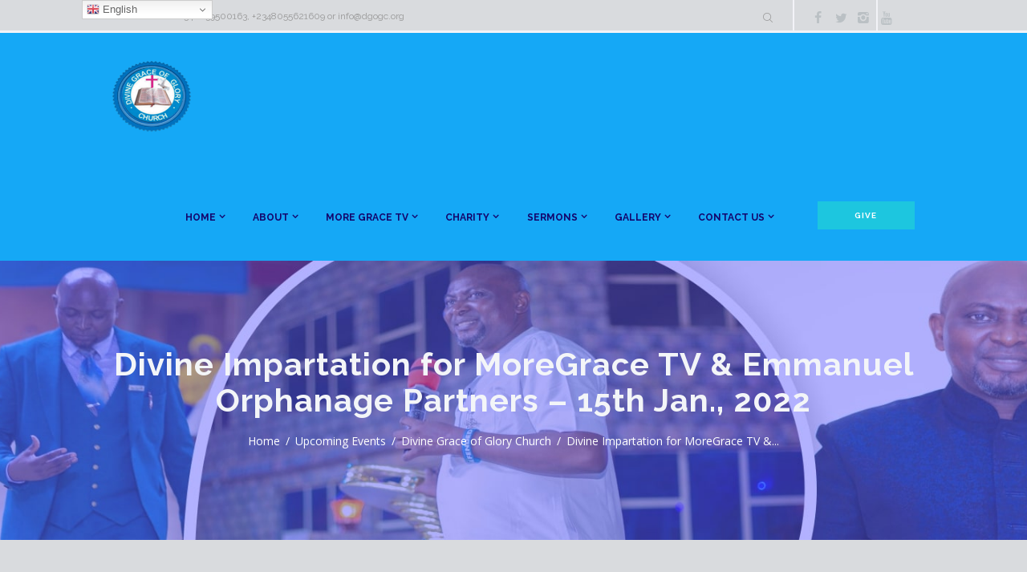

--- FILE ---
content_type: text/html; charset=UTF-8
request_url: https://dgogc.org/event/divine-impartation-for-moregrace-tv-emmanuel-orphanage-partners-15th-jan-2022/
body_size: 28227
content:

<!DOCTYPE html>
<html lang="en-US" class="scheme_original">
<head>
	<link rel='stylesheet' id='tec-variables-skeleton-css' href='https://dgogcorgheadquartersdivinegrace.b-cdn.net/wp-content/plugins/the-events-calendar/common/src/resources/css/variables-skeleton.min.css?ver=6.4.0' type='text/css' media='all' />
<link rel='stylesheet' id='tec-variables-full-css' href='https://dgogcorgheadquartersdivinegrace.b-cdn.net/wp-content/plugins/the-events-calendar/common/src/resources/css/variables-full.min.css?ver=6.4.0' type='text/css' media='all' />
<link rel='stylesheet' id='tribe-common-skeleton-style-css' href='https://dgogcorgheadquartersdivinegrace.b-cdn.net/wp-content/plugins/the-events-calendar/common/src/resources/css/common-skeleton.min.css?ver=6.4.0' type='text/css' media='all' />
<link rel='stylesheet' id='tribe-common-full-style-css' href='https://dgogcorgheadquartersdivinegrace.b-cdn.net/wp-content/plugins/the-events-calendar/common/src/resources/css/common-full.min.css?ver=6.4.0' type='text/css' media='all' />
<link rel='stylesheet' id='tribe-events-views-v2-bootstrap-datepicker-styles-css' href='https://dgogcorgheadquartersdivinegrace.b-cdn.net/wp-content/plugins/the-events-calendar/vendor/bootstrap-datepicker/css/bootstrap-datepicker.standalone.min.css?ver=6.8.3' type='text/css' media='all' />
<link rel='stylesheet' id='tribe-tooltipster-css-css' href='https://dgogcorgheadquartersdivinegrace.b-cdn.net/wp-content/plugins/the-events-calendar/common/vendor/tooltipster/tooltipster.bundle.min.css?ver=6.4.0' type='text/css' media='all' />
<link rel='stylesheet' id='tribe-events-views-v2-skeleton-css' href='https://dgogcorgheadquartersdivinegrace.b-cdn.net/wp-content/plugins/the-events-calendar/src/resources/css/views-skeleton.min.css?ver=6.8.3' type='text/css' media='all' />
<link rel='stylesheet' id='tribe-events-views-v2-full-css' href='https://dgogcorgheadquartersdivinegrace.b-cdn.net/wp-content/plugins/the-events-calendar/src/resources/css/views-full.min.css?ver=6.8.3' type='text/css' media='all' />
<link rel='stylesheet' id='tribe-events-views-v2-print-css' href='https://dgogcorgheadquartersdivinegrace.b-cdn.net/wp-content/plugins/the-events-calendar/src/resources/css/views-print.min.css?ver=6.8.3' type='text/css' media='print' />
<meta name='robots' content='index, follow, max-image-preview:large, max-snippet:-1, max-video-preview:-1' />
        <meta charset="UTF-8" />
        <meta name="viewport" content="width=device-width, initial-scale=1, maximum-scale=1">
        <meta name="format-detection" content="telephone=no">

        <link rel="profile" href="https://gmpg.org/xfn/11" />
        <link rel="pingback" href="https://dgogc.org/xmlrpc.php" />
        
	<!-- This site is optimized with the Yoast SEO plugin v23.5 - https://yoast.com/wordpress/plugins/seo/ -->
	<title>Divine Impartation for MoreGrace TV &amp; Emmanuel Orphanage Partners - 15th Jan., 2022 &#8212; Home - Divine Grace of Glory Church - DGOGC - Prophet P.I.A Obaseki Ministries - (General Overseer)</title>
	<link rel="canonical" href="https://dgogc.org/event/divine-impartation-for-moregrace-tv-emmanuel-orphanage-partners-15th-jan-2022/" />
	<meta property="og:locale" content="en_US" />
	<meta property="og:type" content="article" />
	<meta property="og:title" content="Divine Impartation for MoreGrace TV &amp; Emmanuel Orphanage Partners - 15th Jan., 2022 &#8212; Home - Divine Grace of Glory Church - DGOGC - Prophet P.I.A Obaseki Ministries - (General Overseer)" />
	<meta property="og:description" content="The MoreGrace TV &amp; Emmanuel Orphanage Partners would be having a Special Divine Impartation service on one on one basis from the man of God, Pastor P.I.A Obaseki on Saturday, [&hellip;]" />
	<meta property="og:url" content="https://dgogc.org/event/divine-impartation-for-moregrace-tv-emmanuel-orphanage-partners-15th-jan-2022/" />
	<meta property="og:site_name" content="Home - Divine Grace of Glory Church - DGOGC - Prophet P.I.A Obaseki Ministries - (General Overseer)" />
	<meta property="og:image" content="https://dgogcorgheadquartersdivinegrace.b-cdn.net/wp-content/uploads/2022/01/1111-removebg-preview.png" />
	<meta property="og:image:width" content="612" />
	<meta property="og:image:height" content="408" />
	<meta property="og:image:type" content="image/png" />
	<meta name="twitter:card" content="summary_large_image" />
	<meta name="twitter:label1" content="Est. reading time" />
	<meta name="twitter:data1" content="1 minute" />
	<script type="application/ld+json" class="yoast-schema-graph">{"@context":"https://schema.org","@graph":[{"@type":"WebPage","@id":"https://dgogc.org/event/divine-impartation-for-moregrace-tv-emmanuel-orphanage-partners-15th-jan-2022/","url":"https://dgogc.org/event/divine-impartation-for-moregrace-tv-emmanuel-orphanage-partners-15th-jan-2022/","name":"Divine Impartation for MoreGrace TV & Emmanuel Orphanage Partners - 15th Jan., 2022 &#8212; Home - Divine Grace of Glory Church - DGOGC - Prophet P.I.A Obaseki Ministries - (General Overseer)","isPartOf":{"@id":"https://dgogc.org/#website"},"primaryImageOfPage":{"@id":"https://dgogc.org/event/divine-impartation-for-moregrace-tv-emmanuel-orphanage-partners-15th-jan-2022/#primaryimage"},"image":{"@id":"https://dgogc.org/event/divine-impartation-for-moregrace-tv-emmanuel-orphanage-partners-15th-jan-2022/#primaryimage"},"thumbnailUrl":"https://dgogcorgheadquartersdivinegrace.b-cdn.net/wp-content/uploads/2022/01/1111-removebg-preview.png","datePublished":"2022-01-06T20:39:00+00:00","dateModified":"2022-01-06T20:39:00+00:00","breadcrumb":{"@id":"https://dgogc.org/event/divine-impartation-for-moregrace-tv-emmanuel-orphanage-partners-15th-jan-2022/#breadcrumb"},"inLanguage":"en-US","potentialAction":[{"@type":"ReadAction","target":["https://dgogc.org/event/divine-impartation-for-moregrace-tv-emmanuel-orphanage-partners-15th-jan-2022/"]}]},{"@type":"ImageObject","inLanguage":"en-US","@id":"https://dgogc.org/event/divine-impartation-for-moregrace-tv-emmanuel-orphanage-partners-15th-jan-2022/#primaryimage","url":"https://dgogcorgheadquartersdivinegrace.b-cdn.net/wp-content/uploads/2022/01/1111-removebg-preview.png","contentUrl":"https://dgogcorgheadquartersdivinegrace.b-cdn.net/wp-content/uploads/2022/01/1111-removebg-preview.png","width":612,"height":408},{"@type":"BreadcrumbList","@id":"https://dgogc.org/event/divine-impartation-for-moregrace-tv-emmanuel-orphanage-partners-15th-jan-2022/#breadcrumb","itemListElement":[{"@type":"ListItem","position":1,"name":"Home","item":"https://dgogc.org/"},{"@type":"ListItem","position":2,"name":"Events","item":"https://dgogc.org/events/"},{"@type":"ListItem","position":3,"name":"Divine Impartation for MoreGrace TV &#038; Emmanuel Orphanage Partners &#8211; 15th Jan., 2022"}]},{"@type":"WebSite","@id":"https://dgogc.org/#website","url":"https://dgogc.org/","name":"Home - Divine Grace of Glory Church - DGOGC - Prophet P.I.A Obaseki Ministries - (General Overseer)","description":"","publisher":{"@id":"https://dgogc.org/#organization"},"potentialAction":[{"@type":"SearchAction","target":{"@type":"EntryPoint","urlTemplate":"https://dgogc.org/?s={search_term_string}"},"query-input":{"@type":"PropertyValueSpecification","valueRequired":true,"valueName":"search_term_string"}}],"inLanguage":"en-US"},{"@type":"Organization","@id":"https://dgogc.org/#organization","name":"Divine Grace of Glory Church","url":"https://dgogc.org/","logo":{"@type":"ImageObject","inLanguage":"en-US","@id":"https://dgogc.org/#/schema/logo/image/","url":"https://dgogcorgheadquartersdivinegrace.b-cdn.net/wp-content/uploads/2021/12/android-chrome-192x192-1.png","contentUrl":"https://dgogcorgheadquartersdivinegrace.b-cdn.net/wp-content/uploads/2021/12/android-chrome-192x192-1.png","width":192,"height":192,"caption":"Divine Grace of Glory Church"},"image":{"@id":"https://dgogc.org/#/schema/logo/image/"}},{"@type":"Event","name":"Divine Impartation for MoreGrace TV &#038; Emmanuel Orphanage Partners &#8211; 15th Jan., 2022","description":"The MoreGrace TV &amp; Emmanuel Orphanage Partners would be having a Special Divine Impartation service on one on one basis from the man of God, Pastor P.I.A Obaseki on Saturday, [&hellip;]","image":{"@id":"https://dgogc.org/event/divine-impartation-for-moregrace-tv-emmanuel-orphanage-partners-15th-jan-2022/#primaryimage"},"url":"https://dgogc.org/event/divine-impartation-for-moregrace-tv-emmanuel-orphanage-partners-15th-jan-2022/","eventAttendanceMode":"https://schema.org/OfflineEventAttendanceMode","eventStatus":"https://schema.org/EventScheduled","startDate":"2022-01-15T08:00:00+00:00","endDate":"2022-01-15T13:00:00+00:00","location":{"@type":"Place","name":"Divine Grace of Glory Church a.ka Holy Mountain of Victory Ministries","description":"Free BUSES from Upper Mission Extension by OANDO Filling Station.\r\nCall: 08055621609, 08172744441, 09012668151","image":"https://dgogcorgheadquartersdivinegrace.b-cdn.net/wp-content/uploads/2015/10/DJI_0017.jpg","url":"","address":{"@type":"PostalAddress","streetAddress":"Divine Grace Quarters, Idunmwungha Town, Off Benin Auchi Road, After Egba Junction, Benin City, Edo State, Nigeria","addressLocality":"Benin City","addressRegion":"Edo State","postalCode":"320001","addressCountry":"Nigeria"},"telephone":"+2348055621609","sameAs":"https://dgogc.org"},"organizer":{"@type":"Person","name":"Prophet P.I.A Obaseki","description":"General Overseer, The DGOGC","image":"https://dgogcorgheadquartersdivinegrace.b-cdn.net/wp-content/uploads/2021/11/1111.png","url":"https://dgogc.org/","telephone":"+2348039500163, +2348128091110","email":"inf&#111;&#64;&#100;gogc&#46;org"},"@id":"https://dgogc.org/event/divine-impartation-for-moregrace-tv-emmanuel-orphanage-partners-15th-jan-2022/#event","mainEntityOfPage":{"@id":"https://dgogc.org/event/divine-impartation-for-moregrace-tv-emmanuel-orphanage-partners-15th-jan-2022/"}}]}</script>
	<!-- / Yoast SEO plugin. -->


<link rel='dns-prefetch' href='//fonts.googleapis.com' />
<link rel='dns-prefetch' href='//use.fontawesome.com' />
<link rel="alternate" type="application/rss+xml" title="Home - Divine Grace of Glory Church - DGOGC - Prophet P.I.A Obaseki Ministries - (General Overseer) &raquo; Feed" href="https://dgogc.org/feed/" />
<link rel="alternate" type="application/rss+xml" title="Home - Divine Grace of Glory Church - DGOGC - Prophet P.I.A Obaseki Ministries - (General Overseer) &raquo; Comments Feed" href="https://dgogc.org/comments/feed/" />
<link rel="alternate" type="text/calendar" title="Home - Divine Grace of Glory Church - DGOGC - Prophet P.I.A Obaseki Ministries - (General Overseer) &raquo; iCal Feed" href="https://dgogc.org/events/?ical=1" />
<link rel="alternate" type="application/rss+xml" title="Home - Divine Grace of Glory Church - DGOGC - Prophet P.I.A Obaseki Ministries - (General Overseer) &raquo; Divine Impartation for MoreGrace TV &#038; Emmanuel Orphanage Partners &#8211; 15th Jan., 2022 Comments Feed" href="https://dgogc.org/event/divine-impartation-for-moregrace-tv-emmanuel-orphanage-partners-15th-jan-2022/feed/" />
<meta property="og:image" content="https://dgogcorgheadquartersdivinegrace.b-cdn.net/wp-content/uploads/2022/01/1111-removebg-preview.png"/>
<script type="text/javascript">
/* <![CDATA[ */
window._wpemojiSettings = {"baseUrl":"https:\/\/s.w.org\/images\/core\/emoji\/14.0.0\/72x72\/","ext":".png","svgUrl":"https:\/\/s.w.org\/images\/core\/emoji\/14.0.0\/svg\/","svgExt":".svg","source":{"concatemoji":"https:\/\/dgogcorgheadquartersdivinegrace.b-cdn.net\/wp-includes\/js\/wp-emoji-release.min.js?ver=6.4.7"}};
/*! This file is auto-generated */
!function(i,n){var o,s,e;function c(e){try{var t={supportTests:e,timestamp:(new Date).valueOf()};sessionStorage.setItem(o,JSON.stringify(t))}catch(e){}}function p(e,t,n){e.clearRect(0,0,e.canvas.width,e.canvas.height),e.fillText(t,0,0);var t=new Uint32Array(e.getImageData(0,0,e.canvas.width,e.canvas.height).data),r=(e.clearRect(0,0,e.canvas.width,e.canvas.height),e.fillText(n,0,0),new Uint32Array(e.getImageData(0,0,e.canvas.width,e.canvas.height).data));return t.every(function(e,t){return e===r[t]})}function u(e,t,n){switch(t){case"flag":return n(e,"\ud83c\udff3\ufe0f\u200d\u26a7\ufe0f","\ud83c\udff3\ufe0f\u200b\u26a7\ufe0f")?!1:!n(e,"\ud83c\uddfa\ud83c\uddf3","\ud83c\uddfa\u200b\ud83c\uddf3")&&!n(e,"\ud83c\udff4\udb40\udc67\udb40\udc62\udb40\udc65\udb40\udc6e\udb40\udc67\udb40\udc7f","\ud83c\udff4\u200b\udb40\udc67\u200b\udb40\udc62\u200b\udb40\udc65\u200b\udb40\udc6e\u200b\udb40\udc67\u200b\udb40\udc7f");case"emoji":return!n(e,"\ud83e\udef1\ud83c\udffb\u200d\ud83e\udef2\ud83c\udfff","\ud83e\udef1\ud83c\udffb\u200b\ud83e\udef2\ud83c\udfff")}return!1}function f(e,t,n){var r="undefined"!=typeof WorkerGlobalScope&&self instanceof WorkerGlobalScope?new OffscreenCanvas(300,150):i.createElement("canvas"),a=r.getContext("2d",{willReadFrequently:!0}),o=(a.textBaseline="top",a.font="600 32px Arial",{});return e.forEach(function(e){o[e]=t(a,e,n)}),o}function t(e){var t=i.createElement("script");t.src=e,t.defer=!0,i.head.appendChild(t)}"undefined"!=typeof Promise&&(o="wpEmojiSettingsSupports",s=["flag","emoji"],n.supports={everything:!0,everythingExceptFlag:!0},e=new Promise(function(e){i.addEventListener("DOMContentLoaded",e,{once:!0})}),new Promise(function(t){var n=function(){try{var e=JSON.parse(sessionStorage.getItem(o));if("object"==typeof e&&"number"==typeof e.timestamp&&(new Date).valueOf()<e.timestamp+604800&&"object"==typeof e.supportTests)return e.supportTests}catch(e){}return null}();if(!n){if("undefined"!=typeof Worker&&"undefined"!=typeof OffscreenCanvas&&"undefined"!=typeof URL&&URL.createObjectURL&&"undefined"!=typeof Blob)try{var e="postMessage("+f.toString()+"("+[JSON.stringify(s),u.toString(),p.toString()].join(",")+"));",r=new Blob([e],{type:"text/javascript"}),a=new Worker(URL.createObjectURL(r),{name:"wpTestEmojiSupports"});return void(a.onmessage=function(e){c(n=e.data),a.terminate(),t(n)})}catch(e){}c(n=f(s,u,p))}t(n)}).then(function(e){for(var t in e)n.supports[t]=e[t],n.supports.everything=n.supports.everything&&n.supports[t],"flag"!==t&&(n.supports.everythingExceptFlag=n.supports.everythingExceptFlag&&n.supports[t]);n.supports.everythingExceptFlag=n.supports.everythingExceptFlag&&!n.supports.flag,n.DOMReady=!1,n.readyCallback=function(){n.DOMReady=!0}}).then(function(){return e}).then(function(){var e;n.supports.everything||(n.readyCallback(),(e=n.source||{}).concatemoji?t(e.concatemoji):e.wpemoji&&e.twemoji&&(t(e.twemoji),t(e.wpemoji)))}))}((window,document),window._wpemojiSettings);
/* ]]> */
</script>
<link rel='stylesheet' id='tribe-events-v2-single-skeleton-css' href='https://dgogcorgheadquartersdivinegrace.b-cdn.net/wp-content/plugins/the-events-calendar/src/resources/css/tribe-events-single-skeleton.min.css?ver=6.8.3' type='text/css' media='all' />
<link rel='stylesheet' id='tribe-events-v2-single-skeleton-full-css' href='https://dgogcorgheadquartersdivinegrace.b-cdn.net/wp-content/plugins/the-events-calendar/src/resources/css/tribe-events-single-full.min.css?ver=6.8.3' type='text/css' media='all' />
<style id='wp-emoji-styles-inline-css' type='text/css'>

	img.wp-smiley, img.emoji {
		display: inline !important;
		border: none !important;
		box-shadow: none !important;
		height: 1em !important;
		width: 1em !important;
		margin: 0 0.07em !important;
		vertical-align: -0.1em !important;
		background: none !important;
		padding: 0 !important;
	}
</style>
<link rel='stylesheet' id='wp-block-library-css' href='https://dgogcorgheadquartersdivinegrace.b-cdn.net/wp-includes/css/dist/block-library/style.min.css?ver=6.4.7' type='text/css' media='all' />
<link rel='stylesheet' id='h5ap-audioplayer-style-css' href='https://dgogcorgheadquartersdivinegrace.b-cdn.net/wp-content/plugins/html5-audio-player/build/blocks/audioplayer/view.css?ver=2.5.0' type='text/css' media='all' />
<link rel='stylesheet' id='h5ap-radio-player-style-css' href='https://dgogcorgheadquartersdivinegrace.b-cdn.net/wp-content/plugins/html5-audio-player/build/blocks/radio-player/view.css?ver=2.5.0' type='text/css' media='all' />
<link rel='stylesheet' id='bplugins-plyrio-css' href='https://dgogcorgheadquartersdivinegrace.b-cdn.net/wp-content/plugins/html5-audio-player/assets/css/plyr-v3.7.2.css?ver=3.7.2' type='text/css' media='all' />
<style id='classic-theme-styles-inline-css' type='text/css'>
/*! This file is auto-generated */
.wp-block-button__link{color:#fff;background-color:#32373c;border-radius:9999px;box-shadow:none;text-decoration:none;padding:calc(.667em + 2px) calc(1.333em + 2px);font-size:1.125em}.wp-block-file__button{background:#32373c;color:#fff;text-decoration:none}
</style>
<style id='global-styles-inline-css' type='text/css'>
body{--wp--preset--color--black: #000000;--wp--preset--color--cyan-bluish-gray: #abb8c3;--wp--preset--color--white: #ffffff;--wp--preset--color--pale-pink: #f78da7;--wp--preset--color--vivid-red: #cf2e2e;--wp--preset--color--luminous-vivid-orange: #ff6900;--wp--preset--color--luminous-vivid-amber: #fcb900;--wp--preset--color--light-green-cyan: #7bdcb5;--wp--preset--color--vivid-green-cyan: #00d084;--wp--preset--color--pale-cyan-blue: #8ed1fc;--wp--preset--color--vivid-cyan-blue: #0693e3;--wp--preset--color--vivid-purple: #9b51e0;--wp--preset--gradient--vivid-cyan-blue-to-vivid-purple: linear-gradient(135deg,rgba(6,147,227,1) 0%,rgb(155,81,224) 100%);--wp--preset--gradient--light-green-cyan-to-vivid-green-cyan: linear-gradient(135deg,rgb(122,220,180) 0%,rgb(0,208,130) 100%);--wp--preset--gradient--luminous-vivid-amber-to-luminous-vivid-orange: linear-gradient(135deg,rgba(252,185,0,1) 0%,rgba(255,105,0,1) 100%);--wp--preset--gradient--luminous-vivid-orange-to-vivid-red: linear-gradient(135deg,rgba(255,105,0,1) 0%,rgb(207,46,46) 100%);--wp--preset--gradient--very-light-gray-to-cyan-bluish-gray: linear-gradient(135deg,rgb(238,238,238) 0%,rgb(169,184,195) 100%);--wp--preset--gradient--cool-to-warm-spectrum: linear-gradient(135deg,rgb(74,234,220) 0%,rgb(151,120,209) 20%,rgb(207,42,186) 40%,rgb(238,44,130) 60%,rgb(251,105,98) 80%,rgb(254,248,76) 100%);--wp--preset--gradient--blush-light-purple: linear-gradient(135deg,rgb(255,206,236) 0%,rgb(152,150,240) 100%);--wp--preset--gradient--blush-bordeaux: linear-gradient(135deg,rgb(254,205,165) 0%,rgb(254,45,45) 50%,rgb(107,0,62) 100%);--wp--preset--gradient--luminous-dusk: linear-gradient(135deg,rgb(255,203,112) 0%,rgb(199,81,192) 50%,rgb(65,88,208) 100%);--wp--preset--gradient--pale-ocean: linear-gradient(135deg,rgb(255,245,203) 0%,rgb(182,227,212) 50%,rgb(51,167,181) 100%);--wp--preset--gradient--electric-grass: linear-gradient(135deg,rgb(202,248,128) 0%,rgb(113,206,126) 100%);--wp--preset--gradient--midnight: linear-gradient(135deg,rgb(2,3,129) 0%,rgb(40,116,252) 100%);--wp--preset--font-size--small: 13px;--wp--preset--font-size--medium: 20px;--wp--preset--font-size--large: 36px;--wp--preset--font-size--x-large: 42px;--wp--preset--spacing--20: 0.44rem;--wp--preset--spacing--30: 0.67rem;--wp--preset--spacing--40: 1rem;--wp--preset--spacing--50: 1.5rem;--wp--preset--spacing--60: 2.25rem;--wp--preset--spacing--70: 3.38rem;--wp--preset--spacing--80: 5.06rem;--wp--preset--shadow--natural: 6px 6px 9px rgba(0, 0, 0, 0.2);--wp--preset--shadow--deep: 12px 12px 50px rgba(0, 0, 0, 0.4);--wp--preset--shadow--sharp: 6px 6px 0px rgba(0, 0, 0, 0.2);--wp--preset--shadow--outlined: 6px 6px 0px -3px rgba(255, 255, 255, 1), 6px 6px rgba(0, 0, 0, 1);--wp--preset--shadow--crisp: 6px 6px 0px rgba(0, 0, 0, 1);}:where(.is-layout-flex){gap: 0.5em;}:where(.is-layout-grid){gap: 0.5em;}body .is-layout-flow > .alignleft{float: left;margin-inline-start: 0;margin-inline-end: 2em;}body .is-layout-flow > .alignright{float: right;margin-inline-start: 2em;margin-inline-end: 0;}body .is-layout-flow > .aligncenter{margin-left: auto !important;margin-right: auto !important;}body .is-layout-constrained > .alignleft{float: left;margin-inline-start: 0;margin-inline-end: 2em;}body .is-layout-constrained > .alignright{float: right;margin-inline-start: 2em;margin-inline-end: 0;}body .is-layout-constrained > .aligncenter{margin-left: auto !important;margin-right: auto !important;}body .is-layout-constrained > :where(:not(.alignleft):not(.alignright):not(.alignfull)){max-width: var(--wp--style--global--content-size);margin-left: auto !important;margin-right: auto !important;}body .is-layout-constrained > .alignwide{max-width: var(--wp--style--global--wide-size);}body .is-layout-flex{display: flex;}body .is-layout-flex{flex-wrap: wrap;align-items: center;}body .is-layout-flex > *{margin: 0;}body .is-layout-grid{display: grid;}body .is-layout-grid > *{margin: 0;}:where(.wp-block-columns.is-layout-flex){gap: 2em;}:where(.wp-block-columns.is-layout-grid){gap: 2em;}:where(.wp-block-post-template.is-layout-flex){gap: 1.25em;}:where(.wp-block-post-template.is-layout-grid){gap: 1.25em;}.has-black-color{color: var(--wp--preset--color--black) !important;}.has-cyan-bluish-gray-color{color: var(--wp--preset--color--cyan-bluish-gray) !important;}.has-white-color{color: var(--wp--preset--color--white) !important;}.has-pale-pink-color{color: var(--wp--preset--color--pale-pink) !important;}.has-vivid-red-color{color: var(--wp--preset--color--vivid-red) !important;}.has-luminous-vivid-orange-color{color: var(--wp--preset--color--luminous-vivid-orange) !important;}.has-luminous-vivid-amber-color{color: var(--wp--preset--color--luminous-vivid-amber) !important;}.has-light-green-cyan-color{color: var(--wp--preset--color--light-green-cyan) !important;}.has-vivid-green-cyan-color{color: var(--wp--preset--color--vivid-green-cyan) !important;}.has-pale-cyan-blue-color{color: var(--wp--preset--color--pale-cyan-blue) !important;}.has-vivid-cyan-blue-color{color: var(--wp--preset--color--vivid-cyan-blue) !important;}.has-vivid-purple-color{color: var(--wp--preset--color--vivid-purple) !important;}.has-black-background-color{background-color: var(--wp--preset--color--black) !important;}.has-cyan-bluish-gray-background-color{background-color: var(--wp--preset--color--cyan-bluish-gray) !important;}.has-white-background-color{background-color: var(--wp--preset--color--white) !important;}.has-pale-pink-background-color{background-color: var(--wp--preset--color--pale-pink) !important;}.has-vivid-red-background-color{background-color: var(--wp--preset--color--vivid-red) !important;}.has-luminous-vivid-orange-background-color{background-color: var(--wp--preset--color--luminous-vivid-orange) !important;}.has-luminous-vivid-amber-background-color{background-color: var(--wp--preset--color--luminous-vivid-amber) !important;}.has-light-green-cyan-background-color{background-color: var(--wp--preset--color--light-green-cyan) !important;}.has-vivid-green-cyan-background-color{background-color: var(--wp--preset--color--vivid-green-cyan) !important;}.has-pale-cyan-blue-background-color{background-color: var(--wp--preset--color--pale-cyan-blue) !important;}.has-vivid-cyan-blue-background-color{background-color: var(--wp--preset--color--vivid-cyan-blue) !important;}.has-vivid-purple-background-color{background-color: var(--wp--preset--color--vivid-purple) !important;}.has-black-border-color{border-color: var(--wp--preset--color--black) !important;}.has-cyan-bluish-gray-border-color{border-color: var(--wp--preset--color--cyan-bluish-gray) !important;}.has-white-border-color{border-color: var(--wp--preset--color--white) !important;}.has-pale-pink-border-color{border-color: var(--wp--preset--color--pale-pink) !important;}.has-vivid-red-border-color{border-color: var(--wp--preset--color--vivid-red) !important;}.has-luminous-vivid-orange-border-color{border-color: var(--wp--preset--color--luminous-vivid-orange) !important;}.has-luminous-vivid-amber-border-color{border-color: var(--wp--preset--color--luminous-vivid-amber) !important;}.has-light-green-cyan-border-color{border-color: var(--wp--preset--color--light-green-cyan) !important;}.has-vivid-green-cyan-border-color{border-color: var(--wp--preset--color--vivid-green-cyan) !important;}.has-pale-cyan-blue-border-color{border-color: var(--wp--preset--color--pale-cyan-blue) !important;}.has-vivid-cyan-blue-border-color{border-color: var(--wp--preset--color--vivid-cyan-blue) !important;}.has-vivid-purple-border-color{border-color: var(--wp--preset--color--vivid-purple) !important;}.has-vivid-cyan-blue-to-vivid-purple-gradient-background{background: var(--wp--preset--gradient--vivid-cyan-blue-to-vivid-purple) !important;}.has-light-green-cyan-to-vivid-green-cyan-gradient-background{background: var(--wp--preset--gradient--light-green-cyan-to-vivid-green-cyan) !important;}.has-luminous-vivid-amber-to-luminous-vivid-orange-gradient-background{background: var(--wp--preset--gradient--luminous-vivid-amber-to-luminous-vivid-orange) !important;}.has-luminous-vivid-orange-to-vivid-red-gradient-background{background: var(--wp--preset--gradient--luminous-vivid-orange-to-vivid-red) !important;}.has-very-light-gray-to-cyan-bluish-gray-gradient-background{background: var(--wp--preset--gradient--very-light-gray-to-cyan-bluish-gray) !important;}.has-cool-to-warm-spectrum-gradient-background{background: var(--wp--preset--gradient--cool-to-warm-spectrum) !important;}.has-blush-light-purple-gradient-background{background: var(--wp--preset--gradient--blush-light-purple) !important;}.has-blush-bordeaux-gradient-background{background: var(--wp--preset--gradient--blush-bordeaux) !important;}.has-luminous-dusk-gradient-background{background: var(--wp--preset--gradient--luminous-dusk) !important;}.has-pale-ocean-gradient-background{background: var(--wp--preset--gradient--pale-ocean) !important;}.has-electric-grass-gradient-background{background: var(--wp--preset--gradient--electric-grass) !important;}.has-midnight-gradient-background{background: var(--wp--preset--gradient--midnight) !important;}.has-small-font-size{font-size: var(--wp--preset--font-size--small) !important;}.has-medium-font-size{font-size: var(--wp--preset--font-size--medium) !important;}.has-large-font-size{font-size: var(--wp--preset--font-size--large) !important;}.has-x-large-font-size{font-size: var(--wp--preset--font-size--x-large) !important;}
.wp-block-navigation a:where(:not(.wp-element-button)){color: inherit;}
:where(.wp-block-post-template.is-layout-flex){gap: 1.25em;}:where(.wp-block-post-template.is-layout-grid){gap: 1.25em;}
:where(.wp-block-columns.is-layout-flex){gap: 2em;}:where(.wp-block-columns.is-layout-grid){gap: 2em;}
.wp-block-pullquote{font-size: 1.5em;line-height: 1.6;}
</style>
<link rel='stylesheet' id='booked-tooltipster-css' href='https://dgogcorgheadquartersdivinegrace.b-cdn.net/wp-content/plugins/booked/assets/js/tooltipster/css/tooltipster.css?ver=3.3.0' type='text/css' media='all' />
<link rel='stylesheet' id='booked-tooltipster-theme-css' href='https://dgogcorgheadquartersdivinegrace.b-cdn.net/wp-content/plugins/booked/assets/js/tooltipster/css/themes/tooltipster-light.css?ver=3.3.0' type='text/css' media='all' />
<link rel='stylesheet' id='booked-animations-css' href='https://dgogcorgheadquartersdivinegrace.b-cdn.net/wp-content/plugins/booked/assets/css/animations.css?ver=2.4.3' type='text/css' media='all' />
<link rel='stylesheet' id='booked-css-css' href='https://dgogcorgheadquartersdivinegrace.b-cdn.net/wp-content/plugins/booked/dist/booked.css?ver=2.4.3' type='text/css' media='all' />
<style id='booked-css-inline-css' type='text/css'>
#ui-datepicker-div.booked_custom_date_picker table.ui-datepicker-calendar tbody td a.ui-state-active,#ui-datepicker-div.booked_custom_date_picker table.ui-datepicker-calendar tbody td a.ui-state-active:hover,body #booked-profile-page input[type=submit].button-primary:hover,body .booked-list-view button.button:hover, body .booked-list-view input[type=submit].button-primary:hover,body div.booked-calendar input[type=submit].button-primary:hover,body .booked-modal input[type=submit].button-primary:hover,body div.booked-calendar .bc-head,body div.booked-calendar .bc-head .bc-col,body div.booked-calendar .booked-appt-list .timeslot .timeslot-people button:hover,body #booked-profile-page .booked-profile-header,body #booked-profile-page .booked-tabs li.active a,body #booked-profile-page .booked-tabs li.active a:hover,body #booked-profile-page .appt-block .google-cal-button > a:hover,#ui-datepicker-div.booked_custom_date_picker .ui-datepicker-header{ background:#1dc6df !important; }body #booked-profile-page input[type=submit].button-primary:hover,body div.booked-calendar input[type=submit].button-primary:hover,body .booked-list-view button.button:hover, body .booked-list-view input[type=submit].button-primary:hover,body .booked-modal input[type=submit].button-primary:hover,body div.booked-calendar .bc-head .bc-col,body div.booked-calendar .booked-appt-list .timeslot .timeslot-people button:hover,body #booked-profile-page .booked-profile-header,body #booked-profile-page .appt-block .google-cal-button > a:hover{ border-color:#1dc6df !important; }body div.booked-calendar .bc-row.days,body div.booked-calendar .bc-row.days .bc-col,body .booked-calendarSwitcher.calendar,body #booked-profile-page .booked-tabs,#ui-datepicker-div.booked_custom_date_picker table.ui-datepicker-calendar thead,#ui-datepicker-div.booked_custom_date_picker table.ui-datepicker-calendar thead th{ background:#3799ab !important; }body div.booked-calendar .bc-row.days .bc-col,body #booked-profile-page .booked-tabs{ border-color:#3799ab !important; }#ui-datepicker-div.booked_custom_date_picker table.ui-datepicker-calendar tbody td.ui-datepicker-today a,#ui-datepicker-div.booked_custom_date_picker table.ui-datepicker-calendar tbody td.ui-datepicker-today a:hover,body #booked-profile-page input[type=submit].button-primary,body div.booked-calendar input[type=submit].button-primary,body .booked-list-view button.button, body .booked-list-view input[type=submit].button-primary,body .booked-list-view button.button, body .booked-list-view input[type=submit].button-primary,body .booked-modal input[type=submit].button-primary,body div.booked-calendar .booked-appt-list .timeslot .timeslot-people button,body #booked-profile-page .booked-profile-appt-list .appt-block.approved .status-block,body #booked-profile-page .appt-block .google-cal-button > a,body .booked-modal p.booked-title-bar,body div.booked-calendar .bc-col:hover .date span,body .booked-list-view a.booked_list_date_picker_trigger.booked-dp-active,body .booked-list-view a.booked_list_date_picker_trigger.booked-dp-active:hover,.booked-ms-modal .booked-book-appt,body #booked-profile-page .booked-tabs li a .counter{ background:#1dc6df; }body #booked-profile-page input[type=submit].button-primary,body div.booked-calendar input[type=submit].button-primary,body .booked-list-view button.button, body .booked-list-view input[type=submit].button-primary,body .booked-list-view button.button, body .booked-list-view input[type=submit].button-primary,body .booked-modal input[type=submit].button-primary,body #booked-profile-page .appt-block .google-cal-button > a,body div.booked-calendar .booked-appt-list .timeslot .timeslot-people button,body .booked-list-view a.booked_list_date_picker_trigger.booked-dp-active,body .booked-list-view a.booked_list_date_picker_trigger.booked-dp-active:hover{ border-color:#1dc6df; }body .booked-modal .bm-window p i.fa,body .booked-modal .bm-window a,body .booked-appt-list .booked-public-appointment-title,body .booked-modal .bm-window p.appointment-title,.booked-ms-modal.visible:hover .booked-book-appt{ color:#1dc6df; }.booked-appt-list .timeslot.has-title .booked-public-appointment-title { color:inherit; }
</style>
<link rel='stylesheet' id='essential-grid-plugin-settings-css' href='https://dgogcorgheadquartersdivinegrace.b-cdn.net/wp-content/plugins/essential-grid/public/assets/css/settings.css?ver=2.3.2' type='text/css' media='all' />
<link rel='stylesheet' id='tp-open-sans-css' href='https://fonts.googleapis.com/css?family=Open+Sans%3A300%2C400%2C600%2C700%2C800&#038;ver=6.4.7' type='text/css' media='all' />
<link rel='stylesheet' id='tp-raleway-css' href='https://fonts.googleapis.com/css?family=Raleway%3A100%2C200%2C300%2C400%2C500%2C600%2C700%2C800%2C900&#038;ver=6.4.7' type='text/css' media='all' />
<link rel='stylesheet' id='tp-droid-serif-css' href='https://fonts.googleapis.com/css?family=Droid+Serif%3A400%2C700&#038;ver=6.4.7' type='text/css' media='all' />
<link rel='stylesheet' id='tp-fontello-css' href='https://dgogcorgheadquartersdivinegrace.b-cdn.net/wp-content/plugins/essential-grid/public/assets/font/fontello/css/fontello.css?ver=2.3.2' type='text/css' media='all' />
<link rel='stylesheet' id='h5ap-public-css' href='https://dgogcorgheadquartersdivinegrace.b-cdn.net/wp-content/plugins/html5-audio-player/assets/css/style.css?ver=2.5.1' type='text/css' media='all' />
<link rel='stylesheet' id='mwznb-front-css' href='https://dgogcorgheadquartersdivinegrace.b-cdn.net/wp-content/plugins/mailwizz-newsletter-box/css/front.css?ver=1.0' type='text/css' media='all' />
<link rel='stylesheet' id='widgets-on-pages-css' href='https://dgogcorgheadquartersdivinegrace.b-cdn.net/wp-content/plugins/widgets-on-pages/public/css/widgets-on-pages-public.css?ver=1.4.0' type='text/css' media='all' />
<link rel='stylesheet' id='newlife-church-font-google-fonts-style-css' href='//fonts.googleapis.com/css?family=Raleway:300,300italic,400,400italic,700,700italic|Lato:300,300italic,400,400italic,700,700italic|Open+Sans:300,300italic,400,400italic,700,700italic|Caveat:300,300italic,400,400italic,700,700italic&#038;subset=latin,latin-ext' type='text/css' media='all' />
<link rel='stylesheet' id='fontello-style-css' href='https://dgogcorgheadquartersdivinegrace.b-cdn.net/wp-content/themes/newlife-church/css/fontello/css/fontello.css' type='text/css' media='all' />
<link rel='stylesheet' id='newlife-church-main-style-css' href='https://dgogcorgheadquartersdivinegrace.b-cdn.net/wp-content/themes/newlife-church/style.css' type='text/css' media='all' />
<link rel='stylesheet' id='newlife-church-animation-style-css' href='https://dgogcorgheadquartersdivinegrace.b-cdn.net/wp-content/themes/newlife-church/fw/css/core.animation.css' type='text/css' media='all' />
<link rel='stylesheet' id='newlife_church-shortcodes-style-css' href='https://dgogcorgheadquartersdivinegrace.b-cdn.net/wp-content/plugins/trx_utils/shortcodes/theme.shortcodes.css' type='text/css' media='all' />
<link rel='stylesheet' id='newlife-church-plugin-booked-style-css' href='https://dgogcorgheadquartersdivinegrace.b-cdn.net/wp-content/themes/newlife-church/css/plugin.booked.css' type='text/css' media='all' />
<link rel='stylesheet' id='newlife-church-plugin-tribe-events-style-css' href='https://dgogcorgheadquartersdivinegrace.b-cdn.net/wp-content/themes/newlife-church/css/plugin.tribe-events.css' type='text/css' media='all' />
<link rel='stylesheet' id='newlife-church-skin-style-css' href='https://dgogcorgheadquartersdivinegrace.b-cdn.net/wp-content/themes/newlife-church/skins/default/skin.css' type='text/css' media='all' />
<link rel='stylesheet' id='newlife-church-custom-style-css' href='https://dgogcorgheadquartersdivinegrace.b-cdn.net/wp-content/themes/newlife-church/fw/css/custom-style.css' type='text/css' media='all' />
<style id='newlife-church-custom-style-inline-css' type='text/css'>
 body #page_preloader{background-color:#d9dbde;background-image:url(https://dgogcorgheadquartersdivinegrace.b-cdn.net/wp-content/uploads/2021/12/Dual-Ring-1s-200px.gif);  .menu_side_nav>li ul,.menu_main_nav>li ul{width:170px}.menu_side_nav>li>ul ul,.menu_main_nav>li>ul ul{left:174px}.menu_side_nav>li>ul ul.submenu_left,.menu_main_nav>li>ul ul.submenu_left{left:-171px} .sidebar_outer_logo .logo_main,.top_panel_wrap .logo_main,.top_panel_wrap .logo_fixed{height:60px} .contacts_wrap .logo img{height:30px}
</style>
<link rel='stylesheet' id='newlife-church-responsive-style-css' href='https://dgogcorgheadquartersdivinegrace.b-cdn.net/wp-content/themes/newlife-church/css/responsive.css' type='text/css' media='all' />
<link rel='stylesheet' id='newlife-church-skin-responsive-style-css' href='https://dgogcorgheadquartersdivinegrace.b-cdn.net/wp-content/themes/newlife-church/skins/default/skin.responsive.css' type='text/css' media='all' />
<link rel='stylesheet' id='mediaelement-css' href='https://dgogcorgheadquartersdivinegrace.b-cdn.net/wp-includes/js/mediaelement/mediaelementplayer-legacy.min.css?ver=4.2.17' type='text/css' media='all' />
<link rel='stylesheet' id='wp-mediaelement-css' href='https://dgogcorgheadquartersdivinegrace.b-cdn.net/wp-includes/js/mediaelement/wp-mediaelement.min.css?ver=6.4.7' type='text/css' media='all' />
<link rel='stylesheet' id='font-awesome-official-css' href='https://use.fontawesome.com/releases/v6.2.1/css/all.css' type='text/css' media='all' integrity="sha384-twcuYPV86B3vvpwNhWJuaLdUSLF9+ttgM2A6M870UYXrOsxKfER2MKox5cirApyA" crossorigin="anonymous" />
<link rel='stylesheet' id='__EPYT__style-css' href='https://dgogcorgheadquartersdivinegrace.b-cdn.net/wp-content/plugins/youtube-embed-plus/styles/ytprefs.min.css?ver=14.2.3.2' type='text/css' media='all' />
<style id='__EPYT__style-inline-css' type='text/css'>

                .epyt-gallery-thumb {
                        width: 33.333%;
                }
                
</style>
<link rel='stylesheet' id='wpgdprc-front-css-css' href='https://dgogcorgheadquartersdivinegrace.b-cdn.net/wp-content/plugins/wp-gdpr-compliance/Assets/css/front.css?ver=1651596444' type='text/css' media='all' />
<style id='wpgdprc-front-css-inline-css' type='text/css'>
:root{--wp-gdpr--bar--background-color: #000000;--wp-gdpr--bar--color: #ffffff;--wp-gdpr--button--background-color: #000000;--wp-gdpr--button--background-color--darken: #000000;--wp-gdpr--button--color: #ffffff;}
</style>
<link rel='stylesheet' id='font-awesome-official-v4shim-css' href='https://use.fontawesome.com/releases/v6.2.1/css/v4-shims.css' type='text/css' media='all' integrity="sha384-RreHPODFsMyzCpG+dKnwxOSjmjkuPWWdYP8sLpBRoSd8qPNJwaxKGUdxhQOKwUc7" crossorigin="anonymous" />
<script type="text/javascript" src="https://dgogcorgheadquartersdivinegrace.b-cdn.net/wp-includes/js/jquery/jquery.min.js?ver=3.7.1" id="jquery-core-js"></script>
<script type="text/javascript" src="https://dgogcorgheadquartersdivinegrace.b-cdn.net/wp-includes/js/jquery/jquery-migrate.min.js?ver=3.4.1" id="jquery-migrate-js"></script>
<script type="text/javascript" src="https://dgogcorgheadquartersdivinegrace.b-cdn.net/wp-content/plugins/the-events-calendar/common/src/resources/js/tribe-common.min.js?ver=6.4.0" id="tribe-common-js"></script>
<script type="text/javascript" src="https://dgogcorgheadquartersdivinegrace.b-cdn.net/wp-content/plugins/the-events-calendar/src/resources/js/views/breakpoints.min.js?ver=6.8.3" id="tribe-events-views-v2-breakpoints-js"></script>
<script type="text/javascript" src="https://dgogcorgheadquartersdivinegrace.b-cdn.net/wp-content/themes/newlife-church/fw/js/photostack/modernizr.min.js" id="modernizr-js"></script>
<script type="text/javascript" id="__ytprefs__-js-extra">
/* <![CDATA[ */
var _EPYT_ = {"ajaxurl":"https:\/\/dgogc.org\/wp-admin\/admin-ajax.php","security":"91fb6492da","gallery_scrolloffset":"20","eppathtoscripts":"https:\/\/dgogc.org\/wp-content\/plugins\/youtube-embed-plus\/scripts\/","eppath":"https:\/\/dgogc.org\/wp-content\/plugins\/youtube-embed-plus\/","epresponsiveselector":"[\"iframe.__youtube_prefs__\",\"iframe[src*='youtube.com']\",\"iframe[src*='youtube-nocookie.com']\",\"iframe[data-ep-src*='youtube.com']\",\"iframe[data-ep-src*='youtube-nocookie.com']\",\"iframe[data-ep-gallerysrc*='youtube.com']\"]","epdovol":"1","version":"14.2.3.2","evselector":"iframe.__youtube_prefs__[src], iframe[src*=\"youtube.com\/embed\/\"], iframe[src*=\"youtube-nocookie.com\/embed\/\"]","ajax_compat":"","maxres_facade":"eager","ytapi_load":"light","pause_others":"","stopMobileBuffer":"1","facade_mode":"","not_live_on_channel":""};
/* ]]> */
</script>
<script type="text/javascript" src="https://dgogcorgheadquartersdivinegrace.b-cdn.net/wp-content/plugins/youtube-embed-plus/scripts/ytprefs.min.js?ver=14.2.3.2" id="__ytprefs__-js"></script>
<script type="text/javascript" id="wpgdprc-front-js-js-extra">
/* <![CDATA[ */
var wpgdprcFront = {"ajaxUrl":"https:\/\/dgogc.org\/wp-admin\/admin-ajax.php","ajaxNonce":"9814525c9f","ajaxArg":"security","pluginPrefix":"wpgdprc","blogId":"1","isMultiSite":"","locale":"en_US","showSignUpModal":"","showFormModal":"","cookieName":"wpgdprc-consent","consentVersion":"","path":"\/","prefix":"wpgdprc"};
/* ]]> */
</script>
<script type="text/javascript" src="https://dgogcorgheadquartersdivinegrace.b-cdn.net/wp-content/plugins/wp-gdpr-compliance/Assets/js/front.min.js?ver=1636986534" id="wpgdprc-front-js-js"></script>
<script></script><link rel="https://api.w.org/" href="https://dgogc.org/wp-json/" /><link rel="alternate" type="application/json" href="https://dgogc.org/wp-json/wp/v2/tribe_events/4775" /><link rel="EditURI" type="application/rsd+xml" title="RSD" href="https://dgogc.org/xmlrpc.php?rsd" />
<meta name="generator" content="WordPress 6.4.7" />
<link rel='shortlink' href='https://dgogc.org/?p=4775' />
<link rel="alternate" type="application/json+oembed" href="https://dgogc.org/wp-json/oembed/1.0/embed?url=https%3A%2F%2Fdgogc.org%2Fevent%2Fdivine-impartation-for-moregrace-tv-emmanuel-orphanage-partners-15th-jan-2022%2F" />
<link rel="alternate" type="text/xml+oembed" href="https://dgogc.org/wp-json/oembed/1.0/embed?url=https%3A%2F%2Fdgogc.org%2Fevent%2Fdivine-impartation-for-moregrace-tv-emmanuel-orphanage-partners-15th-jan-2022%2F&#038;format=xml" />
        <style>
            .mejs-container:has(.plyr) {
                height: auto;
                background: transparent
            }

            .mejs-container:has(.plyr) .mejs-controls {
                display: none
            }

            .h5ap_all {
                --shadow-color: 197deg 32% 65%;
                border-radius: 6px;
                box-shadow: 0px 0px 9.6px hsl(var(--shadow-color)/.36), 0 1.7px 1.9px 0px hsl(var(--shadow-color)/.36), 0 4.3px 1.8px -1.7px hsl(var(--shadow-color)/.36), -0.1px 10.6px 11.9px -2.5px hsl(var(--shadow-color)/.36);
                margin: 16px auto;
            }

            .h5ap_single_button {
                height: 5050;
            }
        </style>
    		<style>
			span.h5ap_single_button {
				display: inline-flex;
				justify-content: center;
				align-items: center;
			}

			.h5ap_single_button span {
				line-height: 0;
			}

			span#h5ap_single_button span svg {
				cursor: pointer;
			}

			#skin_default .plyr__control,
			#skin_default .plyr__time {
				color: #4f5b5f			}

			#skin_default .plyr__control:hover {
				background: #1aafff;
				color: #f5f5f5			}

			#skin_default .plyr__controls {
				background: #f5f5f5			}

			#skin_default .plyr__controls__item input {
				color: #1aafff			}

			.plyr {
				--plyr-color-main: #4f5b5f			}

			/* Custom Css */
					</style>
<meta name="tec-api-version" content="v1"><meta name="tec-api-origin" content="https://dgogc.org"><link rel="alternate" href="https://dgogc.org/wp-json/tribe/events/v1/events/4775" /><meta name="generator" content="Powered by WPBakery Page Builder - drag and drop page builder for WordPress."/>
<style type="text/css" id="custom-background-css">
body.custom-background { background-color: #337ebf; }
</style>
	<meta name="generator" content="Powered by Slider Revolution 6.7.18 - responsive, Mobile-Friendly Slider Plugin for WordPress with comfortable drag and drop interface." />
<style type="text/css">.heading{width:10sec;}</style><link rel="icon" href="https://dgogc.org/wp-content/uploads/2021/10/favicon.ico" sizes="32x32" />
<link rel="icon" href="https://dgogc.org/wp-content/uploads/2021/10/favicon.ico" sizes="192x192" />
<link rel="apple-touch-icon" href="https://dgogc.org/wp-content/uploads/2021/10/favicon.ico" />
<meta name="msapplication-TileImage" content="https://dgogc.org/wp-content/uploads/2021/10/favicon.ico" />
<script>function setREVStartSize(e){
			//window.requestAnimationFrame(function() {
				window.RSIW = window.RSIW===undefined ? window.innerWidth : window.RSIW;
				window.RSIH = window.RSIH===undefined ? window.innerHeight : window.RSIH;
				try {
					var pw = document.getElementById(e.c).parentNode.offsetWidth,
						newh;
					pw = pw===0 || isNaN(pw) || (e.l=="fullwidth" || e.layout=="fullwidth") ? window.RSIW : pw;
					e.tabw = e.tabw===undefined ? 0 : parseInt(e.tabw);
					e.thumbw = e.thumbw===undefined ? 0 : parseInt(e.thumbw);
					e.tabh = e.tabh===undefined ? 0 : parseInt(e.tabh);
					e.thumbh = e.thumbh===undefined ? 0 : parseInt(e.thumbh);
					e.tabhide = e.tabhide===undefined ? 0 : parseInt(e.tabhide);
					e.thumbhide = e.thumbhide===undefined ? 0 : parseInt(e.thumbhide);
					e.mh = e.mh===undefined || e.mh=="" || e.mh==="auto" ? 0 : parseInt(e.mh,0);
					if(e.layout==="fullscreen" || e.l==="fullscreen")
						newh = Math.max(e.mh,window.RSIH);
					else{
						e.gw = Array.isArray(e.gw) ? e.gw : [e.gw];
						for (var i in e.rl) if (e.gw[i]===undefined || e.gw[i]===0) e.gw[i] = e.gw[i-1];
						e.gh = e.el===undefined || e.el==="" || (Array.isArray(e.el) && e.el.length==0)? e.gh : e.el;
						e.gh = Array.isArray(e.gh) ? e.gh : [e.gh];
						for (var i in e.rl) if (e.gh[i]===undefined || e.gh[i]===0) e.gh[i] = e.gh[i-1];
											
						var nl = new Array(e.rl.length),
							ix = 0,
							sl;
						e.tabw = e.tabhide>=pw ? 0 : e.tabw;
						e.thumbw = e.thumbhide>=pw ? 0 : e.thumbw;
						e.tabh = e.tabhide>=pw ? 0 : e.tabh;
						e.thumbh = e.thumbhide>=pw ? 0 : e.thumbh;
						for (var i in e.rl) nl[i] = e.rl[i]<window.RSIW ? 0 : e.rl[i];
						sl = nl[0];
						for (var i in nl) if (sl>nl[i] && nl[i]>0) { sl = nl[i]; ix=i;}
						var m = pw>(e.gw[ix]+e.tabw+e.thumbw) ? 1 : (pw-(e.tabw+e.thumbw)) / (e.gw[ix]);
						newh =  (e.gh[ix] * m) + (e.tabh + e.thumbh);
					}
					var el = document.getElementById(e.c);
					if (el!==null && el) el.style.height = newh+"px";
					el = document.getElementById(e.c+"_wrapper");
					if (el!==null && el) {
						el.style.height = newh+"px";
						el.style.display = "block";
					}
				} catch(e){
					console.log("Failure at Presize of Slider:" + e)
				}
			//});
		  };</script>
<noscript><style> .wpb_animate_when_almost_visible { opacity: 1; }</style></noscript></head>

<body class="tribe_events-template-default single single-tribe_events postid-4775 custom-background newlife_church_body body_style_wide body_transparent theme_skin_default article_style_stretch layout_single-standard template_single-standard scheme_original top_panel_show top_panel_above sidebar_hide sidebar_outer_hide preloader tribe-events-page-template tribe-no-js tribe-filter-live wpb-js-composer js-comp-ver-7.9 vc_responsive events-single tribe-events-style-full tribe-events-style-theme">

	<div id="page_preloader"></div><a id="toc_home" class="sc_anchor" title="Home" data-description="&lt;i&gt;Return to Home&lt;/i&gt; - &lt;br&gt;navigate to home page of the site" data-icon="icon-home" data-url="https://dgogc.org/" data-separator="yes"></a><a id="toc_top" class="sc_anchor" title="To Top" data-description="&lt;i&gt;Back to top&lt;/i&gt; - &lt;br&gt;scroll to top of the page" data-icon="icon-double-up" data-url="" data-separator="yes"></a>
	
	
	
	<div class="body_wrap">

		
		<div class="page_wrap">

					
		<div class="top_panel_fixed_wrap"></div>

		<header class="top_panel_wrap top_panel_style_3 scheme_original">
			<div class="top_panel_wrap_inner top_panel_inner_style_3 top_panel_position_above">
			
							<div class="top_panel_top">
					<div class="content_wrap clearfix">
							<div class="top_panel_top_contact_area">
		Contact us on <a href="+2348039500163, +2348055621609">+2348039500163, +2348055621609</a> or <a href="/cdn-cgi/l/email-protection#254c4b434a6541424a42460b4a5742"><span class="__cf_email__" data-cfemail="86efe8e0e9c6e2e1e9e1e5a8e9f4e1">[email&#160;protected]</span></a>	</div>
	

<div class="top_panel_top_user_area">
			<ul id="menu_user" class="menu_user_nav">
		
	</ul>

            <div class="top_panel_top_socials">
            <div class="sc_socials sc_socials_type_icons sc_socials_shape_square sc_socials_size_tiny"><div class="sc_socials_item"><a href="https://www.facebook.com/ProphetPIAObasekiMinistries?mibextid=ZbWKwL" target="_blank" class="social_icons social_facebook"><span class="icon-facebook"></span></a></div><div class="sc_socials_item"><a href="https://twitter.com/piaobaseki" target="_blank" class="social_icons social_twitter"><span class="icon-twitter"></span></a></div><div class="sc_socials_item"><a href="https://www.instagram.com/moregrace_tv/" target="_blank" class="social_icons social_instagramm"><span class="icon-instagramm"></span></a></div><div class="sc_socials_item"><a href="https://www.youtube.com/MoreGraceTV/" target="_blank" class="social_icons social_youtube"><span class="icon-youtube"></span></a></div></div>        </div>
            <div class="top_panel_top_search"><div class="search_wrap search_style_regular search_state_closed search_ajax">
						<div class="search_form_wrap">
							<form role="search" method="get" class="search_form" action="https://dgogc.org/">
								<button type="submit" class="search_submit icon-search" title="Open search"></button>
								<input type="text" class="search_field" placeholder="Search" value="" name="s" />
							</form>
						</div>
						<div class="search_results widget_area scheme_original"><a class="search_results_close icon-cancel"></a><div class="search_results_content"></div></div>
				</div></div>
    
</div>					</div>
				</div>
			
			<div class="top_panel_middle"  style="background-image: url(https://dgogcorgheadquartersdivinegrace.b-cdn.net/wp-content/uploads/2021/11/dgogc-slide-1920-min-Copy-min-3.jpg)">
				<div class="content_wrap">
					<div class="contact_logo">
								<div class="logo">
			<a href="https://dgogc.org/"><img src="https://dgogcorgheadquartersdivinegrace.b-cdn.net/wp-content/uploads/2021/10/android-chrome-192x192.png" class="logo_main" alt="img" width="192" height="192"><img src="https://dgogcorgheadquartersdivinegrace.b-cdn.net/wp-content/uploads/2021/10/android-chrome-192x192.png" class="logo_fixed" alt="img" width="192" height="192"></a>
		</div>
							</div>
					<div class="menu_main_wrap">
						<nav class="menu_main_nav_area">
							<ul id="menu_main" class="menu_main_nav"><li id="menu-item-1012" class="menu-item menu-item-type-custom menu-item-object-custom menu-item-has-children menu-item-1012"><a href="#">Home</a>
<ul class="sub-menu">
	<li id="menu-item-1013" class="menu-item menu-item-type-post_type menu-item-object-page menu-item-home menu-item-1013"><a href="https://dgogc.org/">DGOGC.ORG</a></li>
	<li id="menu-item-1014" class="menu-item menu-item-type-post_type menu-item-object-page menu-item-1014"><a href="https://dgogc.org/p-i-a-obaseki-ministries/">Prophet P.I.A Obaseki Ministries</a></li>
	<li id="menu-item-1017" class="menu-item menu-item-type-post_type menu-item-object-page menu-item-1017"><a href="https://dgogc.org/amazing-sisters-fellowship/">Amazing Sisters Fellowship</a></li>
	<li id="menu-item-3918" class="menu-item menu-item-type-post_type menu-item-object-page menu-item-3918"><a href="https://dgogc.org/kids-ministry/">Kids Ministry</a></li>
	<li id="menu-item-4162" class="menu-item menu-item-type-custom menu-item-object-custom menu-item-4162"><a href="http://piaobasekifoundation.org/">PIA Obaseki Foundation</a></li>
	<li id="menu-item-4247" class="menu-item menu-item-type-custom menu-item-object-custom menu-item-4247"><a href="https://dgogc.org/grace-sanctuary-prayer-mountain-booking-profile/">GRACE SANCTUARY APPOINTMENT</a></li>
	<li id="menu-item-3576" class="menu-item menu-item-type-custom menu-item-object-custom menu-item-3576"><a href="https://store.moregrace.tv/">MORE GRACE ONLINE STORE</a></li>
	<li id="menu-item-3577" class="menu-item menu-item-type-custom menu-item-object-custom menu-item-3577"><a href="https://dgogc.org/zoom-support/">ZOOM SUPPORT</a></li>
	<li id="menu-item-3578" class="menu-item menu-item-type-custom menu-item-object-custom menu-item-3578"><a href="https://dgogc.org/careers/">CAREERS</a></li>
</ul>
</li>
<li id="menu-item-777" class="menu-item menu-item-type-custom menu-item-object-custom menu-item-has-children menu-item-777"><a href="#">ABOUT</a>
<ul class="sub-menu">
	<li id="menu-item-1059" class="menu-item menu-item-type-post_type menu-item-object-page menu-item-1059"><a href="https://dgogc.org/about/">The DGOGC</a></li>
	<li id="menu-item-4245" class="menu-item menu-item-type-custom menu-item-object-custom menu-item-4245"><a href="https://dgogc.org/dgogc/category/p-i-a-obaseki/">P.I.A OBASEKI</a></li>
	<li id="menu-item-5614" class="menu-item menu-item-type-custom menu-item-object-custom menu-item-5614"><a href="https://dgogc.org/about/partnership/">PARTNERSHIP</a></li>
	<li id="menu-item-1502" class="menu-item menu-item-type-custom menu-item-object-custom menu-item-1502"><a href="https://moregrace.tv/">More Grace TV</a></li>
	<li id="menu-item-1031" class="menu-item menu-item-type-custom menu-item-object-custom menu-item-1031"><a href="https://store.moregrace.tv/">More Grace Online Store</a></li>
	<li id="menu-item-1336" class="menu-item menu-item-type-post_type menu-item-object-page menu-item-1336"><a href="https://dgogc.org/prayer-mountain/">Prayer Mountain Booking</a></li>
	<li id="menu-item-776" class="menu-item menu-item-type-post_type menu-item-object-page menu-item-776"><a href="https://dgogc.org/contacts/">Contacts</a></li>
</ul>
</li>
<li id="menu-item-3573" class="menu-item menu-item-type-custom menu-item-object-custom menu-item-has-children menu-item-3573"><a href="#">MORE GRACE TV</a>
<ul class="sub-menu">
	<li id="menu-item-5035" class="menu-item menu-item-type-custom menu-item-object-custom menu-item-5035"><a href="https://moregrace.tv/youtube-live-tv/">Youtube Live TV</a></li>
	<li id="menu-item-6207" class="menu-item menu-item-type-custom menu-item-object-custom menu-item-6207"><a href="https://moregraceradio.mixlr.com/">More Grace Radio</a></li>
	<li id="menu-item-5040" class="menu-item menu-item-type-custom menu-item-object-custom menu-item-5040"><a href="https://moregrace.tv/watch/">Videos On-Demand</a></li>
	<li id="menu-item-4237" class="menu-item menu-item-type-custom menu-item-object-custom menu-item-4237"><a href="https://store.moregrace.tv/">MoreGrace TV Store</a></li>
	<li id="menu-item-4240" class="menu-item menu-item-type-custom menu-item-object-custom menu-item-4240"><a href="https://moregrace.tv/register/">Register at MoreGrace TV Partner</a></li>
	<li id="menu-item-4238" class="menu-item menu-item-type-custom menu-item-object-custom menu-item-4238"><a href="https://moregrace.tv/partnership-account/">MoreGrace TV Partner</a></li>
	<li id="menu-item-4239" class="menu-item menu-item-type-custom menu-item-object-custom menu-item-4239"><a href="https://moregrace.tv/partnership-account/">Login to MoreGrace TV</a></li>
</ul>
</li>
<li id="menu-item-2880" class="menu-item menu-item-type-custom menu-item-object-custom menu-item-has-children menu-item-2880"><a href="#">CHARITY</a>
<ul class="sub-menu">
	<li id="menu-item-3566" class="menu-item menu-item-type-custom menu-item-object-custom menu-item-3566"><a href="https://emmanuelorphans.org/">Emmanuel Orphanage</a></li>
	<li id="menu-item-3955" class="menu-item menu-item-type-custom menu-item-object-custom menu-item-3955"><a href="http://piaobasekifoundation.org/">PIA Obaseki Foundation</a></li>
</ul>
</li>
<li id="menu-item-3307" class="menu-item menu-item-type-custom menu-item-object-custom menu-item-has-children menu-item-3307"><a href="#">Sermons</a>
<ul class="sub-menu">
	<li id="menu-item-4177" class="menu-item menu-item-type-custom menu-item-object-custom menu-item-4177"><a href="https://dgogc.org/dgogc/category/dgogc/">All SERMONS</a></li>
</ul>
</li>
<li id="menu-item-3102" class="menu-item menu-item-type-custom menu-item-object-custom menu-item-has-children menu-item-3102"><a href="#">Gallery</a>
<ul class="sub-menu">
	<li id="menu-item-3105" class="menu-item menu-item-type-post_type menu-item-object-page menu-item-3105"><a href="https://dgogc.org/dgogc-gallery/">DGOGC Gallery</a></li>
	<li id="menu-item-4165" class="menu-item menu-item-type-custom menu-item-object-custom menu-item-4165"><a href="https://dgogc.org/amazing-sisters-fellowship/#gallery">Amazing Sisters&#8217; Fellowship Gallery</a></li>
	<li id="menu-item-3565" class="menu-item menu-item-type-custom menu-item-object-custom menu-item-3565"><a href="https://piaobasekifoundation.org/gallery-resource/">P.I.A Obaseki Foundation Gallery</a></li>
	<li id="menu-item-4167" class="menu-item menu-item-type-custom menu-item-object-custom menu-item-4167"><a href="https://dgogc.org/prayer-mountain/#gallery">Prayer Mountain Gallery</a></li>
	<li id="menu-item-4243" class="menu-item menu-item-type-custom menu-item-object-custom menu-item-4243"><a href="https://dgogc.org/kids-ministry/#gallery">Kids&#8217; Ministry Gallery</a></li>
</ul>
</li>
<li id="menu-item-4241" class="menu-item menu-item-type-post_type menu-item-object-page menu-item-has-children menu-item-4241"><a href="https://dgogc.org/contacts/">Contact Us</a>
<ul class="sub-menu">
	<li id="menu-item-3571" class="menu-item menu-item-type-custom menu-item-object-custom menu-item-3571"><a href="https://dgogc.org/submit-testimony/">Submit Testimony</a></li>
	<li id="menu-item-3570" class="menu-item menu-item-type-custom menu-item-object-custom menu-item-3570"><a href="https://dgogc.org/feedback/">Feedback/ Suggestion</a></li>
	<li id="menu-item-3569" class="menu-item menu-item-type-custom menu-item-object-custom menu-item-3569"><a href="https://dgogc.org/prayer-request/">Submit Prayer Request</a></li>
	<li id="menu-item-3572" class="menu-item menu-item-type-custom menu-item-object-custom menu-item-3572"><a href="https://dgogc.org/plan-visit/">Plan A Visit</a></li>
	<li id="menu-item-4259" class="menu-item menu-item-type-custom menu-item-object-custom menu-item-4259"><a href="https://dgogc.org/anointing-materials/">Int&#8217;l Contacts for Anointing Materials</a></li>
	<li id="menu-item-4529" class="menu-item menu-item-type-post_type menu-item-object-page menu-item-4529"><a href="https://dgogc.org/newsletters/">Subscribe to DGOGC/ MoreGrace TV Newsletters</a></li>
</ul>
</li>
<li id="menu-item-3538" class="donate-btn menu-item menu-item-type-custom menu-item-object-custom menu-item-has-children menu-item-3538"><a href="https://dgogc.org/give-donate/">Give</a>
<ul class="sub-menu">
	<li id="menu-item-6313" class="menu-item menu-item-type-custom menu-item-object-custom menu-item-6313"><a href="https://dgogcorgheadquartersdivinegrace.b-cdn.net/wp-content/uploads/2024/10/DIVINE-GRACE-OF-GLORY-BANK-ACCOUNTS.pdf">DOWNLOAD LIST OF BANK ACCOUNTS</a></li>
</ul>
</li>
</ul>						</nav>
					</div>
				</div>
			</div>

			</div>
		</header>

			<div class="header_mobile">
		<div class="content_wrap">
			<div class="menu_button icon-menu"></div>
					<div class="logo">
			<a href="https://dgogc.org/"><img src="https://dgogcorgheadquartersdivinegrace.b-cdn.net/wp-content/uploads/2021/10/android-chrome-192x192.png" class="logo_main" alt="img" width="192" height="192"></a>
		</div>
				</div>
		<div class="side_wrap">
			<div class="close">Close</div>
			<div class="panel_top">
				<nav class="menu_main_nav_area">
					<ul id="menu_main_mobile" class="menu_main_nav"><li class="menu-item menu-item-type-custom menu-item-object-custom menu-item-has-children menu-item-1012"><a href="#">Home</a>
<ul class="sub-menu">
	<li class="menu-item menu-item-type-post_type menu-item-object-page menu-item-home menu-item-1013"><a href="https://dgogc.org/">DGOGC.ORG</a></li>
	<li class="menu-item menu-item-type-post_type menu-item-object-page menu-item-1014"><a href="https://dgogc.org/p-i-a-obaseki-ministries/">Prophet P.I.A Obaseki Ministries</a></li>
	<li class="menu-item menu-item-type-post_type menu-item-object-page menu-item-1017"><a href="https://dgogc.org/amazing-sisters-fellowship/">Amazing Sisters Fellowship</a></li>
	<li class="menu-item menu-item-type-post_type menu-item-object-page menu-item-3918"><a href="https://dgogc.org/kids-ministry/">Kids Ministry</a></li>
	<li class="menu-item menu-item-type-custom menu-item-object-custom menu-item-4162"><a href="http://piaobasekifoundation.org/">PIA Obaseki Foundation</a></li>
	<li class="menu-item menu-item-type-custom menu-item-object-custom menu-item-4247"><a href="https://dgogc.org/grace-sanctuary-prayer-mountain-booking-profile/">GRACE SANCTUARY APPOINTMENT</a></li>
	<li class="menu-item menu-item-type-custom menu-item-object-custom menu-item-3576"><a href="https://store.moregrace.tv/">MORE GRACE ONLINE STORE</a></li>
	<li class="menu-item menu-item-type-custom menu-item-object-custom menu-item-3577"><a href="https://dgogc.org/zoom-support/">ZOOM SUPPORT</a></li>
	<li class="menu-item menu-item-type-custom menu-item-object-custom menu-item-3578"><a href="https://dgogc.org/careers/">CAREERS</a></li>
</ul>
</li>
<li class="menu-item menu-item-type-custom menu-item-object-custom menu-item-has-children menu-item-777"><a href="#">ABOUT</a>
<ul class="sub-menu">
	<li class="menu-item menu-item-type-post_type menu-item-object-page menu-item-1059"><a href="https://dgogc.org/about/">The DGOGC</a></li>
	<li class="menu-item menu-item-type-custom menu-item-object-custom menu-item-4245"><a href="https://dgogc.org/dgogc/category/p-i-a-obaseki/">P.I.A OBASEKI</a></li>
	<li class="menu-item menu-item-type-custom menu-item-object-custom menu-item-5614"><a href="https://dgogc.org/about/partnership/">PARTNERSHIP</a></li>
	<li class="menu-item menu-item-type-custom menu-item-object-custom menu-item-1502"><a href="https://moregrace.tv/">More Grace TV</a></li>
	<li class="menu-item menu-item-type-custom menu-item-object-custom menu-item-1031"><a href="https://store.moregrace.tv/">More Grace Online Store</a></li>
	<li class="menu-item menu-item-type-post_type menu-item-object-page menu-item-1336"><a href="https://dgogc.org/prayer-mountain/">Prayer Mountain Booking</a></li>
	<li class="menu-item menu-item-type-post_type menu-item-object-page menu-item-776"><a href="https://dgogc.org/contacts/">Contacts</a></li>
</ul>
</li>
<li class="menu-item menu-item-type-custom menu-item-object-custom menu-item-has-children menu-item-3573"><a href="#">MORE GRACE TV</a>
<ul class="sub-menu">
	<li class="menu-item menu-item-type-custom menu-item-object-custom menu-item-5035"><a href="https://moregrace.tv/youtube-live-tv/">Youtube Live TV</a></li>
	<li class="menu-item menu-item-type-custom menu-item-object-custom menu-item-6207"><a href="https://moregraceradio.mixlr.com/">More Grace Radio</a></li>
	<li class="menu-item menu-item-type-custom menu-item-object-custom menu-item-5040"><a href="https://moregrace.tv/watch/">Videos On-Demand</a></li>
	<li class="menu-item menu-item-type-custom menu-item-object-custom menu-item-4237"><a href="https://store.moregrace.tv/">MoreGrace TV Store</a></li>
	<li class="menu-item menu-item-type-custom menu-item-object-custom menu-item-4240"><a href="https://moregrace.tv/register/">Register at MoreGrace TV Partner</a></li>
	<li class="menu-item menu-item-type-custom menu-item-object-custom menu-item-4238"><a href="https://moregrace.tv/partnership-account/">MoreGrace TV Partner</a></li>
	<li class="menu-item menu-item-type-custom menu-item-object-custom menu-item-4239"><a href="https://moregrace.tv/partnership-account/">Login to MoreGrace TV</a></li>
</ul>
</li>
<li class="menu-item menu-item-type-custom menu-item-object-custom menu-item-has-children menu-item-2880"><a href="#">CHARITY</a>
<ul class="sub-menu">
	<li class="menu-item menu-item-type-custom menu-item-object-custom menu-item-3566"><a href="https://emmanuelorphans.org/">Emmanuel Orphanage</a></li>
	<li class="menu-item menu-item-type-custom menu-item-object-custom menu-item-3955"><a href="http://piaobasekifoundation.org/">PIA Obaseki Foundation</a></li>
</ul>
</li>
<li class="menu-item menu-item-type-custom menu-item-object-custom menu-item-has-children menu-item-3307"><a href="#">Sermons</a>
<ul class="sub-menu">
	<li class="menu-item menu-item-type-custom menu-item-object-custom menu-item-4177"><a href="https://dgogc.org/dgogc/category/dgogc/">All SERMONS</a></li>
</ul>
</li>
<li class="menu-item menu-item-type-custom menu-item-object-custom menu-item-has-children menu-item-3102"><a href="#">Gallery</a>
<ul class="sub-menu">
	<li class="menu-item menu-item-type-post_type menu-item-object-page menu-item-3105"><a href="https://dgogc.org/dgogc-gallery/">DGOGC Gallery</a></li>
	<li class="menu-item menu-item-type-custom menu-item-object-custom menu-item-4165"><a href="https://dgogc.org/amazing-sisters-fellowship/#gallery">Amazing Sisters&#8217; Fellowship Gallery</a></li>
	<li class="menu-item menu-item-type-custom menu-item-object-custom menu-item-3565"><a href="https://piaobasekifoundation.org/gallery-resource/">P.I.A Obaseki Foundation Gallery</a></li>
	<li class="menu-item menu-item-type-custom menu-item-object-custom menu-item-4167"><a href="https://dgogc.org/prayer-mountain/#gallery">Prayer Mountain Gallery</a></li>
	<li class="menu-item menu-item-type-custom menu-item-object-custom menu-item-4243"><a href="https://dgogc.org/kids-ministry/#gallery">Kids&#8217; Ministry Gallery</a></li>
</ul>
</li>
<li class="menu-item menu-item-type-post_type menu-item-object-page menu-item-has-children menu-item-4241"><a href="https://dgogc.org/contacts/">Contact Us</a>
<ul class="sub-menu">
	<li class="menu-item menu-item-type-custom menu-item-object-custom menu-item-3571"><a href="https://dgogc.org/submit-testimony/">Submit Testimony</a></li>
	<li class="menu-item menu-item-type-custom menu-item-object-custom menu-item-3570"><a href="https://dgogc.org/feedback/">Feedback/ Suggestion</a></li>
	<li class="menu-item menu-item-type-custom menu-item-object-custom menu-item-3569"><a href="https://dgogc.org/prayer-request/">Submit Prayer Request</a></li>
	<li class="menu-item menu-item-type-custom menu-item-object-custom menu-item-3572"><a href="https://dgogc.org/plan-visit/">Plan A Visit</a></li>
	<li class="menu-item menu-item-type-custom menu-item-object-custom menu-item-4259"><a href="https://dgogc.org/anointing-materials/">Int&#8217;l Contacts for Anointing Materials</a></li>
	<li class="menu-item menu-item-type-post_type menu-item-object-page menu-item-4529"><a href="https://dgogc.org/newsletters/">Subscribe to DGOGC/ MoreGrace TV Newsletters</a></li>
</ul>
</li>
<li class="donate-btn menu-item menu-item-type-custom menu-item-object-custom menu-item-has-children menu-item-3538"><a href="https://dgogc.org/give-donate/">Give</a>
<ul class="sub-menu">
	<li class="menu-item menu-item-type-custom menu-item-object-custom menu-item-6313"><a href="https://dgogcorgheadquartersdivinegrace.b-cdn.net/wp-content/uploads/2024/10/DIVINE-GRACE-OF-GLORY-BANK-ACCOUNTS.pdf">DOWNLOAD LIST OF BANK ACCOUNTS</a></li>
</ul>
</li>
</ul>				</nav>
				<div class="search_wrap search_style_regular search_state_fixed search_ajax">
						<div class="search_form_wrap">
							<form role="search" method="get" class="search_form" action="https://dgogc.org/">
								<button type="submit" class="search_submit icon-search" title="Start search"></button>
								<input type="text" class="search_field" placeholder="Search" value="" name="s" />
							</form>
						</div>
						<div class="search_results widget_area scheme_original"><a class="search_results_close icon-cancel"></a><div class="search_results_content"></div></div>
				</div><div class="login"><a href="#popup_login" class="popup_link popup_login_link icon-user" title="">Login</a><div id="popup_login" class="popup_wrap popup_login bg_tint_light popup_half">
	<a href="#" class="popup_close"></a>
	<div class="form_wrap">
		<div>
			<form action="https://dgogc.org/dgogcadministrativeaccess/" method="post" name="login_form" class="popup_form login_form">
				<input type="hidden" name="redirect_to" value="https://dgogc.org/">
				<div class="popup_form_field login_field iconed_field icon-user"><input type="text" id="log" name="log" value="" placeholder="Login or Email"></div>
				<div class="popup_form_field password_field iconed_field icon-lock"><input type="password" id="password" name="pwd" value="" placeholder="Password"></div>
				<div class="popup_form_field remember_field">
					<a href="https://dgogc.org/dgogcadministrativeaccess/?action=lostpassword&#038;redirect_to=https%3A%2F%2Fdgogc.org%2Fevent%2Fdivine-impartation-for-moregrace-tv-emmanuel-orphanage-partners-15th-jan-2022%2F" class="forgot_password">Forgot password?</a>
					<input type="checkbox" value="forever" id="rememberme" name="rememberme">
					<label for="rememberme">Remember me</label>
				</div>
				<div class="popup_form_field submit_field"><input type="submit" class="submit_button" value="Login"></div>
			</form>
		</div>
			</div>	<!-- /.login_wrap -->
</div>		<!-- /.popup_login -->
</div>			</div>
			
			
			<div class="panel_bottom">
									<div class="contact_socials">
						<div class="sc_socials sc_socials_type_icons sc_socials_shape_square sc_socials_size_small"><div class="sc_socials_item"><a href="https://www.facebook.com/ProphetPIAObasekiMinistries?mibextid=ZbWKwL" target="_blank" class="social_icons social_facebook"><span class="icon-facebook"></span></a></div><div class="sc_socials_item"><a href="https://twitter.com/piaobaseki" target="_blank" class="social_icons social_twitter"><span class="icon-twitter"></span></a></div><div class="sc_socials_item"><a href="https://www.instagram.com/moregrace_tv/" target="_blank" class="social_icons social_instagramm"><span class="icon-instagramm"></span></a></div><div class="sc_socials_item"><a href="https://www.youtube.com/MoreGraceTV/" target="_blank" class="social_icons social_youtube"><span class="icon-youtube"></span></a></div></div>					</div>
							</div>
		</div>
		<div class="mask"></div>
	</div>
    <div class="top_panel_title top_panel_style_3  title_present breadcrumbs_present scheme_original">
        <div class="top_panel_title_inner top_panel_inner_style_3  title_present_inner breadcrumbs_present_inner"  style="background-image: url(https://dgogcorgheadquartersdivinegrace.b-cdn.net/wp-content/uploads/2023/10/new-bg-pia-obaseki-min.jpg)">

            <div class="content_wrap">
                <h1 class="page_title">Divine Impartation for MoreGrace TV &#038; Emmanuel Orphanage Partners &#8211; 15th Jan., 2022</h1><div class="breadcrumbs"><a class="breadcrumbs_item home" href="https://dgogc.org/">Home</a><span class="breadcrumbs_delimiter"></span><a class="breadcrumbs_item all" href="https://dgogc.org/events/">Upcoming Events</a><span class="breadcrumbs_delimiter"></span><a class="breadcrumbs_item cat_post" href="https://dgogc.org/events/category/divine-grace-of-glory-church/">Divine Grace of Glory Church</a><span class="breadcrumbs_delimiter"></span><span class="breadcrumbs_item current">Divine Impartation for MoreGrace TV &#038...</span></div>            </div>
        </div>
    </div>

			<div class="page_content_wrap page_paddings_yes">

				
<div class="content_wrap">
<div class="content">
<section class="post tribe_events_wrapper">
	<article class="post_content">
		<div id="tribe-events-pg-template">
			<div class="tribe-events-before-html"></div><span class="tribe-events-ajax-loading"><img class="tribe-events-spinner-medium" src="https://dgogcorgheadquartersdivinegrace.b-cdn.net/wp-content/plugins/the-events-calendar/src/resources/images/tribe-loading.gif" alt="Loading Events" /></span>			
<div id="tribe-events-content" class="tribe-events-single">

	<p class="tribe-events-back">
		<a href="https://dgogc.org/events/"> &laquo; All Events</a>
	</p>

	<!-- Notices -->
	<div class="tribe-events-notices"><ul><li>This event has passed.</li></ul></div>
	<h1 class="tribe-events-single-event-title">Divine Impartation for MoreGrace TV &#038; Emmanuel Orphanage Partners &#8211; 15th Jan., 2022</h1>
	<div class="tribe-events-schedule tribe-clearfix">
		<h2><span class="tribe-event-date-start">January 15, 2022 @ 8:00 am</span> - <span class="tribe-event-time">1:00 pm</span> <span class='timezone'> UTC+0 </span></h2>			</div>

	<!-- Event header -->
	<div id="tribe-events-header"  data-title="Divine Impartation for MoreGrace TV &amp; Emmanuel Orphanage Partners - 15th Jan., 2022 &#8212; Home - Divine Grace of Glory Church - DGOGC - Prophet P.I.A Obaseki Ministries - (General Overseer)" data-viewtitle="Events for January 2026">
		<!-- Navigation -->
		<nav class="tribe-events-nav-pagination" aria-label="Event Navigation">
			<ul class="tribe-events-sub-nav">
				<li class="tribe-events-nav-previous"><a href="https://dgogc.org/event/possibilities-2022-god-of-solution-fri-14th-january-2022/"><span>&laquo;</span> Possibilities 2022 &#8211; God of Solution &#8211; Fri. 14th January, 2022</a></li>
				<li class="tribe-events-nav-next"><a href="https://dgogc.org/event/possibilities-2022-god-of-solution-sat-16th-january-2022/">Possibilities 2022 &#8211; God of Solution &#8211; Sat. 16th January, 2022 <span>&raquo;</span></a></li>
			</ul>
			<!-- .tribe-events-sub-nav -->
		</nav>
	</div>
	<!-- #tribe-events-header -->

			<div id="post-4775" class="post-4775 tribe_events type-tribe_events status-publish has-post-thumbnail hentry tag-divine-grace tag-divine-impartation tag-emmanuel-orphanage-home tag-emmanuel-orphans tag-more-grace-tv tag-partners-meeting tribe_events_cat-divine-grace-of-glory-church cat_divine-grace-of-glory-church">
			<!-- Event featured image, but exclude link -->
			<div class="tribe-events-event-image"><img width="612" height="408" src="https://dgogcorgheadquartersdivinegrace.b-cdn.net/wp-content/uploads/2022/01/1111-removebg-preview.png" class="attachment-full size-full wp-post-image" alt="" decoding="async" fetchpriority="high" srcset="https://dgogcorgheadquartersdivinegrace.b-cdn.net/wp-content/uploads/2022/01/1111-removebg-preview.png 612w, https://dgogcorgheadquartersdivinegrace.b-cdn.net/wp-content/uploads/2022/01/1111-removebg-preview-300x200.png 300w" sizes="(max-width: 612px) 100vw, 612px" /></div>
			<!-- Event content -->
						<div class="tribe-events-single-event-description tribe-events-content">
				<p>The MoreGrace TV &amp; Emmanuel Orphanage Partners would be having a Special Divine Impartation service on one on one basis from the man of God, <strong>Pastor P.I.A Obaseki</strong> on <strong>Saturday, 15th January, 2022</strong> at the Church Branch.</p>
<p>Time 8.00am prompt.</p>
<p><strong>Luke 5:1-10</strong></p>
<p><img decoding="async" class="wp-image-17899 aligncenter" src="https://moregrace.tv/wp-content/uploads/2021/10/moregrace-partner-5.jpg" alt="" width="727" height="250" /></p>
			</div>
			<!-- .tribe-events-single-event-description -->
			<div class="tribe-events tribe-common">
	<div class="tribe-events-c-subscribe-dropdown__container">
		<div class="tribe-events-c-subscribe-dropdown">
			<div class="tribe-common-c-btn-border tribe-events-c-subscribe-dropdown__button">
				<svg  class="tribe-common-c-svgicon tribe-common-c-svgicon--cal-export tribe-events-c-subscribe-dropdown__export-icon"  viewBox="0 0 23 17" xmlns="http://www.w3.org/2000/svg">
  <path fill-rule="evenodd" clip-rule="evenodd" d="M.128.896V16.13c0 .211.145.383.323.383h15.354c.179 0 .323-.172.323-.383V.896c0-.212-.144-.383-.323-.383H.451C.273.513.128.684.128.896Zm16 6.742h-.901V4.679H1.009v10.729h14.218v-3.336h.901V7.638ZM1.01 1.614h14.218v2.058H1.009V1.614Z" />
  <path d="M20.5 9.846H8.312M18.524 6.953l2.89 2.909-2.855 2.855" stroke-width="1.2" stroke-linecap="round" stroke-linejoin="round"/>
</svg>
				<button
					class="tribe-events-c-subscribe-dropdown__button-text"
					aria-expanded="false"
					aria-controls="tribe-events-subscribe-dropdown-content"
					aria-label=""
				>
					Add to calendar				</button>
				<svg  class="tribe-common-c-svgicon tribe-common-c-svgicon--caret-down tribe-events-c-subscribe-dropdown__button-icon"  viewBox="0 0 10 7" xmlns="http://www.w3.org/2000/svg" aria-hidden="true"><path fill-rule="evenodd" clip-rule="evenodd" d="M1.008.609L5 4.6 8.992.61l.958.958L5 6.517.05 1.566l.958-.958z" class="tribe-common-c-svgicon__svg-fill"/></svg>
			</div>
			<div id="tribe-events-subscribe-dropdown-content" class="tribe-events-c-subscribe-dropdown__content">
				<ul class="tribe-events-c-subscribe-dropdown__list">
											
<li class="tribe-events-c-subscribe-dropdown__list-item">
	<a
		href="https://www.google.com/calendar/event?action=TEMPLATE&#038;dates=20220115T080000/20220115T130000&#038;text=Divine%20Impartation%20for%20MoreGrace%20TV%20%26%23038%3B%20Emmanuel%20Orphanage%20Partners%20%26%238211%3B%2015th%20Jan.%2C%202022&#038;details=The+MoreGrace+TV+%26amp%3B+Emmanuel+Orphanage+Partners+would+be+having+a+Special+Divine+Impartation+service+on+one+on+one+basis+from+the+man+of+God%2C+%3Cstrong%3EPastor+P.I.A+Obaseki%3C%2Fstrong%3E+on+%3Cstrong%3ESaturday%2C+15th+January%2C+2022%3C%2Fstrong%3E%C2%A0at+the+Church+Branch.Time+8.00am+prompt.%3Cstrong%3ELuke+5%3A1-10%3C%2Fstrong%3E%3Cimg+class%3D%22wp-image-17899+aligncenter%22+src%3D%22https%3A%2F%2Fmoregrace.tv%2Fwp-content%2Fuploads%2F2021%2F10%2Fmoregrace-partner-5.jpg%22+alt%3D%22%22+width%3D%22727%22+height%3D%22250%22+%2F%3E&#038;location=Divine%20Grace%20of%20Glory%20Church%20a.ka%20Holy%20Mountain%20of%20Victory%20Ministries,%20Divine%20Grace%20Quarters,%20Idunmwungha%20Town,%20Off%20Benin%20Auchi%20Road,%20After%20Egba%20Junction,%20Benin%20City,%20Edo%20State,%20Nigeria,%20Benin%20City,%20Edo%20State,%20320001,%20Nigeria&#038;trp=false&#038;ctz=UTC+0&#038;sprop=website:https://dgogc.org"
		class="tribe-events-c-subscribe-dropdown__list-item-link"
		target="_blank"
		rel="noopener noreferrer nofollow noindex"
	>
		Google Calendar	</a>
</li>
											
<li class="tribe-events-c-subscribe-dropdown__list-item">
	<a
		href="webcal://dgogc.org/event/divine-impartation-for-moregrace-tv-emmanuel-orphanage-partners-15th-jan-2022/?ical=1"
		class="tribe-events-c-subscribe-dropdown__list-item-link"
		target="_blank"
		rel="noopener noreferrer nofollow noindex"
	>
		iCalendar	</a>
</li>
											
<li class="tribe-events-c-subscribe-dropdown__list-item">
	<a
		href="https://outlook.office.com/owa/?path=/calendar/action/compose&#038;rrv=addevent&#038;startdt=2022-01-15T08%3A00%3A00%2B00%3A00&#038;enddt=2022-01-15T13%3A00%3A00%2B00%3A00&#038;location=Divine%20Grace%20of%20Glory%20Church%20a.ka%20Holy%20Mountain%20of%20Victory%20Ministries,%20Divine%20Grace%20Quarters,%20Idunmwungha%20Town,%20Off%20Benin%20Auchi%20Road,%20After%20Egba%20Junction,%20Benin%20City,%20Edo%20State,%20Nigeria,%20Benin%20City,%20Edo%20State,%20320001,%20Nigeria&#038;subject=Divine%20Impartation%20for%20MoreGrace%20TV%20%26%20Emmanuel%20Orphanage%20Partners%20-%2015th%20Jan.%2C%202022&#038;body=The%20MoreGrace%20TV%20%26amp%3B%20Emmanuel%20Orphanage%20Partners%20would%20be%20having%20a%20Special%20Divine%20Impartation%20service%20on%20one%20on%20one%20basis%20from%20the%20man%20of%20God%2C%20Pastor%20P.I.A%20Obaseki%20on%20Saturday%2C%2015th%20January%2C%202022%C2%A0at%20the%20Church%20Branch.Time%208.00am%20prompt.Luke%205%3A1-10"
		class="tribe-events-c-subscribe-dropdown__list-item-link"
		target="_blank"
		rel="noopener noreferrer nofollow noindex"
	>
		Outlook 365	</a>
</li>
											
<li class="tribe-events-c-subscribe-dropdown__list-item">
	<a
		href="https://outlook.live.com/owa/?path=/calendar/action/compose&#038;rrv=addevent&#038;startdt=2022-01-15T08%3A00%3A00%2B00%3A00&#038;enddt=2022-01-15T13%3A00%3A00%2B00%3A00&#038;location=Divine%20Grace%20of%20Glory%20Church%20a.ka%20Holy%20Mountain%20of%20Victory%20Ministries,%20Divine%20Grace%20Quarters,%20Idunmwungha%20Town,%20Off%20Benin%20Auchi%20Road,%20After%20Egba%20Junction,%20Benin%20City,%20Edo%20State,%20Nigeria,%20Benin%20City,%20Edo%20State,%20320001,%20Nigeria&#038;subject=Divine%20Impartation%20for%20MoreGrace%20TV%20%26%20Emmanuel%20Orphanage%20Partners%20-%2015th%20Jan.%2C%202022&#038;body=The%20MoreGrace%20TV%20%26amp%3B%20Emmanuel%20Orphanage%20Partners%20would%20be%20having%20a%20Special%20Divine%20Impartation%20service%20on%20one%20on%20one%20basis%20from%20the%20man%20of%20God%2C%20Pastor%20P.I.A%20Obaseki%20on%20Saturday%2C%2015th%20January%2C%202022%C2%A0at%20the%20Church%20Branch.Time%208.00am%20prompt.Luke%205%3A1-10"
		class="tribe-events-c-subscribe-dropdown__list-item-link"
		target="_blank"
		rel="noopener noreferrer nofollow noindex"
	>
		Outlook Live	</a>
</li>
									</ul>
			</div>
		</div>
	</div>
</div>

			<!-- Event meta -->
						
	<div class="tribe-events-single-section tribe-events-event-meta primary tribe-clearfix">


<div class="tribe-events-meta-group tribe-events-meta-group-details">
	<h2 class="tribe-events-single-section-title"> Details </h2>
	<dl>

		
			<dt class="tribe-events-start-date-label"> Date: </dt>
			<dd>
				<abbr class="tribe-events-abbr tribe-events-start-date published dtstart" title="2022-01-15"> January 15, 2022 </abbr>
			</dd>

			<dt class="tribe-events-start-time-label"> Time: </dt>
			<dd>
				<div class="tribe-events-abbr tribe-events-start-time published dtstart" title="2022-01-15">
					8:00 am - 1:00 pm											<span class="tribe-events-abbr tribe-events-time-zone published ">UTC+0</span>
									</div>
			</dd>

		
		
		
		<dt class="tribe-events-event-categories-label">Event Category:</dt> <dd class="tribe-events-event-categories"><a href="https://dgogc.org/events/category/divine-grace-of-glory-church/" rel="tag">Divine Grace of Glory Church</a></dd>
		<dt class="tribe-event-tags-label">Event Tags:</dt><dd class="tribe-event-tags"><a href="https://dgogc.org/events/tag/divine-grace/" rel="tag">DIVINE GRACE</a>, <a href="https://dgogc.org/events/tag/divine-impartation/" rel="tag">DIVINE IMPARTATION</a>, <a href="https://dgogc.org/events/tag/emmanuel-orphanage-home/" rel="tag">EMMANUEL ORPHANAGE HOME</a>, <a href="https://dgogc.org/events/tag/emmanuel-orphans/" rel="tag">EMMANUEL ORPHANS</a>, <a href="https://dgogc.org/events/tag/more-grace-tv/" rel="tag">MORE GRACE TV</a>, <a href="https://dgogc.org/events/tag/partners-meeting/" rel="tag">PARTNERS MEETING</a></dd>
									<dt class="tribe-events-event-url-label"> Website: </dt>
						<dd class="tribe-events-event-url"> <a href="https://dgogc.org/" target="_self" rel="external">https://dgogc.org/</a> </dd>
		
			</dl>
</div>

<div class="tribe-events-meta-group tribe-events-meta-group-organizer">
	<h2 class="tribe-events-single-section-title">Organizer</h2>
	<dl>
					<dt
				class="tribe-common-a11y-visual-hide"
				aria-label="Organizer name: This represents the name of the event organizer."
			>
							</dt>
			<dd class="tribe-organizer">
				Prophet P.I.A Obaseki			</dd>
							<dt class="tribe-organizer-tel-label">
					Phone				</dt>
				<dd class="tribe-organizer-tel">
					+2348039500163, +2348128091110				</dd>
								<dt class="tribe-organizer-email-label">
					Email				</dt>
				<dd class="tribe-organizer-email">
					i&#110;fo&#064;d&#103;&#111;&#103;c&#046;&#111;&#114;g				</dd>
													<dt
						class="tribe-common-a11y-visual-hide"
						aria-label="Organizer website title: This represents the website title of the event organizer."
					>
											</dt>
								<dd class="tribe-organizer-url">
					<a href="https://dgogc.org/" target="_self" rel="external">View Organizer Website</a>				</dd>
					</dl>
</div>

	</div>


			<div class="tribe-events-single-section tribe-events-event-meta secondary tribe-clearfix">
		
<div class="tribe-events-meta-group tribe-events-meta-group-venue">
	<h2 class="tribe-events-single-section-title"> Venue </h2>
	<dl>
				<dt
			class="tribe-common-a11y-visual-hide"
			aria-label="Venue name: This represents the name of the event venue."
		>
					</dt>
		<dd class="tribe-venue"> Divine Grace of Glory Church a.ka Holy Mountain of Victory Ministries </dd>

					<dt
				class="tribe-common-a11y-visual-hide"
				aria-label="Venue address: This represents the address of the event venue."
			>
							</dt>
			<dd class="tribe-venue-location">
				<address class="tribe-events-address">
					<span class="tribe-address">

<span class="tribe-street-address">Divine Grace Quarters, Idunmwungha Town, Off Benin Auchi Road, After Egba Junction, Benin City, Edo State, Nigeria</span>
	
		<br>
		<span class="tribe-locality">Benin City</span><span class="tribe-delimiter">,</span>

	<abbr class="tribe-region tribe-events-abbr" title="Edo State">Edo State</abbr>

	<span class="tribe-postal-code">320001</span>

	<span class="tribe-country-name">Nigeria</span>

</span>

											<a class="tribe-events-gmap" href="https://maps.google.com/maps?f=q&#038;source=s_q&#038;hl=en&#038;geocode=&#038;q=Divine+Grace+Quarters%2C+Idunmwungha+Town%2C+Off+Benin+Auchi+Road%2C+After+Egba+Junction%2C+Benin+City%2C+Edo+State%2C+Nigeria+Benin+City+Edo+State+320001+Nigeria" title="Click to view a Google Map" target="_blank" rel="noreferrer noopener">+ Google Map</a>									</address>
			</dd>
		
					<dt class="tribe-venue-tel-label"> Phone </dt>
			<dd class="tribe-venue-tel"> +2348055621609 </dd>
		
									<dt
					class="tribe-common-a11y-visual-hide"
					aria-label="Venue website title: This represents the website title of the event venue."
				>
									</dt>
						<dd class="tribe-venue-url"> <a href="https://dgogc.org" target="_self" rel="external">View Venue Website</a> </dd>
		
			</dl>
</div>

<div class="tribe-events-venue-map">
	
<iframe
  title="Google maps iframe displaying the address to Divine Grace of Glory Church a.ka Holy Mountain of Victory Ministries"
  aria-label="Venue location map"
  width="100%"
  height="350px"
  frameborder="0" style="border:0"
  src="https://www.google.com/maps/embed/v1/place?key=AIzaSyDNsicAsP6-VuGtAb1O9riI3oc_NOb7IOU&#038;q=Divine+Grace+Quarters%2C+Idunmwungha+Town%2C+Off+Benin+Auchi+Road%2C+After+Egba+Junction%2C+Benin+City%2C+Edo+State%2C+Nigeria+Benin+City+Edo+State+320001+Nigeria+&#038;zoom=10" allowfullscreen>
</iframe>
</div>
			</div>
						</div> <!-- #post-x -->
			<section class="comments_wrap">
			<div class="comments_form_wrap">
			<div class="comments_form">
					<div id="respond" class="comment-respond">
		<h3 id="reply-title" class="comment-reply-title"><h2>Add Comment</h2> <small><a rel="nofollow" id="cancel-comment-reply-link" href="/event/divine-impartation-for-moregrace-tv-emmanuel-orphanage-partners-15th-jan-2022/#respond" style="display:none;">Cancel reply</a></small></h3><form action="https://dgogc.org/wp-comments-post.php" method="post" id="commentform" class="comment-form"><p class="comments_notes">Your email address will not be published. Required fields are marked *</p><div class="comments_field comments_message"><label for="comment" class="required">Your Message</label><textarea id="comment" name="comment" placeholder="Comment" aria-required="true"></textarea></div><div class="columns_wrap"><div class="comments_field comments_author column-1_2"><label for="author" class="required">Name</label><input id="author" name="author" type="text" placeholder="Name" value="" size="30" aria-required="true" /></div>
<div class="comments_field comments_email column-1_2"><label for="email" class="required">Email</label><input id="email" name="email" type="text" placeholder="Email" value="" size="30" aria-required="true" /></div>
<div class="comments_field comments_site column-1_1"><label for="url" class="optional">Website</label><input id="url" name="url" type="text" placeholder="Website" value="" size="30" aria-required="true" /></div></div>
<p class="comment-form-cookies-consent"><input id="wp-comment-cookies-consent" name="wp-comment-cookies-consent" type="checkbox" value="yes" /> <label for="wp-comment-cookies-consent">Save my name, email, and website in this browser for the next time I comment.</label></p>

<p class="wpgdprc-checkbox
comment-form-wpgdprc">
	<input type="checkbox" name="wpgdprc" id="wpgdprc" value="1"  />
	<label for="wpgdprc">
		By using this form you agree with the storage and handling of your data by this website. 
<abbr class="wpgdprc-required" title="You need to accept this checkbox">*</abbr>
	</label>
</p>
<p class="form-submit"><input name="submit" type="submit" id="send_comment" class="submit" value="Post Comment" /> <input type='hidden' name='comment_post_ID' value='4775' id='comment_post_ID' />
<input type='hidden' name='comment_parent' id='comment_parent' value='0' />
</p><p style="display: none;"><input type="hidden" id="akismet_comment_nonce" name="akismet_comment_nonce" value="a51b324239" /></p><p style="display: none !important;" class="akismet-fields-container" data-prefix="ak_"><label>&#916;<textarea name="ak_hp_textarea" cols="45" rows="8" maxlength="100"></textarea></label><input type="hidden" id="ak_js_1" name="ak_js" value="14"/><script data-cfasync="false" src="/cdn-cgi/scripts/5c5dd728/cloudflare-static/email-decode.min.js"></script><script>document.getElementById( "ak_js_1" ).setAttribute( "value", ( new Date() ).getTime() );</script></p></form>	</div><!-- #respond -->
				</div>
		</div><!-- /.comments_form_wrap -->
		</section><!-- /.comments_wrap -->
	
	<!-- Event footer -->
	<div id="tribe-events-footer">
		<!-- Navigation -->
		<nav class="tribe-events-nav-pagination" aria-label="Event Navigation">
			<ul class="tribe-events-sub-nav">
				<li class="tribe-events-nav-previous"><a href="https://dgogc.org/event/possibilities-2022-god-of-solution-fri-14th-january-2022/"><span>&laquo;</span> Possibilities 2022 &#8211; God of Solution &#8211; Fri. 14th January, 2022</a></li>
				<li class="tribe-events-nav-next"><a href="https://dgogc.org/event/possibilities-2022-god-of-solution-sat-16th-january-2022/">Possibilities 2022 &#8211; God of Solution &#8211; Sat. 16th January, 2022 <span>&raquo;</span></a></li>
			</ul>
			<!-- .tribe-events-sub-nav -->
		</nav>
	</div>
	<!-- #tribe-events-footer -->

</div><!-- #tribe-events-content -->
			<div class="tribe-events-after-html"></div>
<!--
This calendar is powered by The Events Calendar.
http://evnt.is/18wn
-->
		</div> <!-- #tribe-events-pg-template -->
	</article><!-- .post_content -->
</section>


		</div> <!-- </div> class="content"> -->
	</div> <!-- </div> class="content_wrap"> -->			
			</div>		<!-- </.page_content_wrap> -->
			
			    <footer class="footer_wrap widget_area scheme_light">
        <div class="footer_wrap_inner widget_area_inner">
            <div class="content_wrap">
                <div class="columns_wrap"><aside id="text-3" class="widget_number_1 column-1_4 widget widget_text"><h5 class="widget_title">Divine Grace of Glory Church AKA Holy Mountain of Victory Ministries</h5>			<div class="textwidget"><p>The Ministry of Pastor PIA Obaseki is characterized and well known for unspeakable dimensions of the Word, Ministrations, Healing, Deliverance and Prophecy as empowered by the Spirit of God.</p>
<p><strong>Partnership:</strong> +2347066305585, +2347018264980</p>
<p><strong>Prophet P.I.A Obaseki:</strong> +2348039500163,<br />
+2348128091110</p>
<p><strong>Prophetess Mrs Favour O. Obaseki:</strong> +2347085163010<br />
+2348055621609</p>
<p><strong>Prayer/Counselling lines:</strong> +2348055621609, +2349012668151</p>
<p><strong>Testimony Lines:</strong> +2349157419928<br />
+2349139046219</p>
<p><strong>Prayerline/Enquiry:</strong><br />
+2348055621609<br />
+2348153952894<br />
+2349011006047</p>
<p><b>E-mail:</b><b> <a href="/cdn-cgi/l/email-protection#11787f777e5175767e76723f7e6376"><span class="__cf_email__" data-cfemail="640d0a020b2400030b03074a0b1603">[email&#160;protected]</span></a> </b></p>
</div>
		</aside><aside id="newlife_church_widget_recent_posts-4" class="widget_number_2 column-1_4 widget widget_recent_posts"><h5 class="widget_title">Latest Sermons</h5><article class="post_item with_thumb first"><div class="post_thumb"><img class="wp-post-image" width="75" height="75" alt="Experience Divine Transformation at More Grace Prayer City!" src="https://dgogcorgheadquartersdivinegrace.b-cdn.net/wp-content/uploads/2025/10/WhatsApp-Image-2025-10-12-at-8.15.49-PM-3-75x75.jpeg"></div><div class="post_content"><h6 class="post_title"><a href="https://dgogc.org/dgogc/experience-divine-transformation-at-more-grace-prayer-city/">Experience Divine Transformation at More Grace Prayer City!</a></h6><div class="post_info"><span class="post_info_item post_info_counters"><a href="https://dgogc.org/dgogc/experience-divine-transformation-at-more-grace-prayer-city/" class="post_counters_item "><span class="post_counters_number"></span></a></span></div></div></article><article class="post_item with_thumb"><div class="post_thumb"><img class="wp-post-image" width="75" height="75" alt="Empower Your Child’s Future with More Grace CBT Centre Limited!" src="https://dgogcorgheadquartersdivinegrace.b-cdn.net/wp-content/uploads/2025/10/WhatsApp-Image-2025-10-12-at-8.15.49-PM-2-75x75.jpeg"></div><div class="post_content"><h6 class="post_title"><a href="https://dgogc.org/dgogc/empower-your-childs-future-with-more-grace-cbt-centre-limited/">Empower Your Child’s Future with More Grace CBT Centre Limited!</a></h6><div class="post_info"><span class="post_info_item post_info_counters"><a href="https://dgogc.org/dgogc/empower-your-childs-future-with-more-grace-cbt-centre-limited/" class="post_counters_item "><span class="post_counters_number"></span></a></span></div></div></article><article class="post_item with_thumb"><div class="post_thumb"><img class="wp-post-image" width="75" height="75" alt="Pelet Rapha Diagnostics Center — Where Accurate Diagnosis Meets Total Care!" src="https://dgogcorgheadquartersdivinegrace.b-cdn.net/wp-content/uploads/2025/10/WhatsApp-Image-2025-10-12-at-8.15.49-PM-75x75.jpeg"></div><div class="post_content"><h6 class="post_title"><a href="https://dgogc.org/dgogc/pelet-rapha-diagnostics-center-where-accurate-diagnosis-meets-total-care/">Pelet Rapha Diagnostics Center — Where Accurate Diagnosis Meets Total Care!</a></h6><div class="post_info"><span class="post_info_item post_info_counters"><a href="https://dgogc.org/dgogc/pelet-rapha-diagnostics-center-where-accurate-diagnosis-meets-total-care/" class="post_counters_item "><span class="post_counters_number"></span></a></span></div></div></article><article class="post_item with_thumb"><div class="post_thumb"><img class="wp-post-image" width="75" height="75" alt="Stay Connected to Grace — Follow PIA Obaseki Ministries Online!" src="https://dgogcorgheadquartersdivinegrace.b-cdn.net/wp-content/uploads/2025/10/WhatsApp-Image-2025-10-12-at-8.15.48-PM-75x75.jpeg"></div><div class="post_content"><h6 class="post_title"><a href="https://dgogc.org/dgogc/stay-connected-to-grace-follow-pia-obaseki-ministries-online/">Stay Connected to Grace — Follow PIA Obaseki Ministries Online!</a></h6><div class="post_info"><span class="post_info_item post_info_counters"><a href="https://dgogc.org/dgogc/stay-connected-to-grace-follow-pia-obaseki-ministries-online/" class="post_counters_item "><span class="post_counters_number"></span></a></span></div></div></article><article class="post_item with_thumb"><div class="post_thumb"><img class="wp-post-image" width="75" height="75" alt="PIA Obaseki Ministries SCAM Alert!" src="https://dgogcorgheadquartersdivinegrace.b-cdn.net/wp-content/uploads/2022/02/1111-removebg-preview-75x75.png"></div><div class="post_content"><h6 class="post_title"><a href="https://dgogc.org/dgogc/pia-obaseki-ministries-scam-alert/">PIA Obaseki Ministries SCAM Alert!</a></h6><div class="post_info"><span class="post_info_item post_info_counters"><a href="https://dgogc.org/dgogc/pia-obaseki-ministries-scam-alert/" class="post_counters_item "><span class="post_counters_number"></span></a></span></div></div></article><article class="post_item with_thumb"><div class="post_thumb"><img class="wp-post-image" width="75" height="75" alt="HOW TO ENJOY GOD’S COVENANT OF BLESSING" src="https://dgogcorgheadquartersdivinegrace.b-cdn.net/wp-content/uploads/2021/11/img_60233-75x75.jpg"></div><div class="post_content"><h6 class="post_title"><a href="https://dgogc.org/dgogc/how-to-enjoy-gods-covenant-of-blessing/">HOW TO ENJOY GOD’S COVENANT OF BLESSING</a></h6><div class="post_info"><span class="post_info_item post_info_counters"><a href="https://dgogc.org/dgogc/how-to-enjoy-gods-covenant-of-blessing/" class="post_counters_item "><span class="post_counters_number"></span></a></span></div></div></article><article class="post_item with_thumb"><div class="post_thumb"><img class="wp-post-image" width="75" height="75" alt="WHO AM I IN THE HOUSE OF GOD ?" src="https://dgogcorgheadquartersdivinegrace.b-cdn.net/wp-content/uploads/2021/11/img_9523-75x75.jpg"></div><div class="post_content"><h6 class="post_title"><a href="https://dgogc.org/dgogc/who-am-i-in-the-house-of-god/">WHO AM I IN THE HOUSE OF GOD ?</a></h6><div class="post_info"><span class="post_info_item post_info_counters"><a href="https://dgogc.org/dgogc/who-am-i-in-the-house-of-god/" class="post_counters_item "><span class="post_counters_number"></span></a></span></div></div></article></aside><aside id="block-23" class="widget_number_3 column-1_4 widget widget_block"><form class="list-subscribe-form" action="https://connect.dgogc.org/v2/index.php/lists/sa042zb5ly8b0/subscribe" method="post">
      <div class="box box-primary borderless">
        <div class="box-header">
          <h3 class="box-title">
            Subscribe to DGOGC Newsletters
          </h3>
        </div>
        <div class="box-body">
          <div class="callout callout-info">
            We're happy you decided to subscribe to our email list.<br />
            Please take a few seconds and fill in the list details in order to subscribe to our list.<br />
            You will receive an email to confirm your subscription, just to be sure this is your email address.
          </div>
          <div class="form-group field-text wrap-fname" style="display: block">
            <label for="FNAME" class="required">First name <span class="required">*</span></label> <input class="form-control field-fname field-type-text" placeholder="First name" type="text" value=
            "" name="FNAME" id="FNAME" />
          </div>
          <div class="form-group field-text wrap-email" style="display: block">
            <label for="EMAIL" class="required">Email <span class="required">*</span></label> <input class="form-control field-email field-type-text" placeholder="Email" type="text" value="" name=
            "EMAIL" id="EMAIL" />
          </div>
          <div style="position: absolute; left: -5000px;" aria-hidden="true">
            <input type="text" name="bf7b3e729497b6c9a026e964f5d16c1148cabf90" tabindex="-1" autocomplete="bf7b3e729497b6c9a026e964f5d16c1148cabf90" value="" />
          </div>
        </div>
        <div class="box-footer">
          <div class="pull-right">
            <input type="submit" class="btn btn-primary btn-flat" name="yt0" value="Subscribe" />
          </div>
          <div class="clearfix"></div>
        </div>
      </div>
    </form></aside><aside id="nav_menu-2" class="widget_number_4 column-1_4 widget widget_nav_menu"><div class="menu-main-menu-container"><ul id="menu-main-menu" class="menu"><li id="menu-item-12" class="menu-item menu-item-type-custom menu-item-object-custom menu-item-12"><a href="http://newlife-church.axiomthemes.com/">Home</a></li>
<li id="menu-item-4492" class="menu-item menu-item-type-post_type menu-item-object-page menu-item-4492"><a href="https://dgogc.org/give-donate/">Give &#038; Donate</a></li>
<li id="menu-item-6312" class="menu-item menu-item-type-custom menu-item-object-custom menu-item-6312"><a href="https://dgogcorgheadquartersdivinegrace.b-cdn.net/wp-content/uploads/2024/10/DIVINE-GRACE-OF-GLORY-BANK-ACCOUNTS.pdf">Download List of our Bank Accounts</a></li>
<li id="menu-item-6208" class="menu-item menu-item-type-custom menu-item-object-custom menu-item-6208"><a href="https://moregraceradio.mixlr.com/">More Grace Radio</a></li>
<li id="menu-item-4496" class="menu-item menu-item-type-post_type menu-item-object-page menu-item-4496"><a href="https://dgogc.org/plan-visit/">Plan A Visit to The DGOGC</a></li>
<li id="menu-item-4501" class="menu-item menu-item-type-post_type menu-item-object-page menu-item-4501"><a href="https://dgogc.org/grace-sanctuary-prayer-mountain-booking-profile/">Prayer Mountain &#8211; Grace Sanctuary</a></li>
<li id="menu-item-4498" class="menu-item menu-item-type-post_type menu-item-object-page menu-item-4498"><a href="https://dgogc.org/kids-ministry/">Kids Ministry</a></li>
<li id="menu-item-4499" class="menu-item menu-item-type-post_type menu-item-object-page menu-item-4499"><a href="https://dgogc.org/feedback/">Suggestion Feedback</a></li>
<li id="menu-item-4497" class="menu-item menu-item-type-post_type menu-item-object-page menu-item-4497"><a href="https://dgogc.org/prayer-request/">Submit Prayer Request</a></li>
<li id="menu-item-4500" class="menu-item menu-item-type-post_type menu-item-object-page menu-item-4500"><a href="https://dgogc.org/submit-testimony/">Submit your Testimony</a></li>
<li id="menu-item-4493" class="menu-item menu-item-type-post_type menu-item-object-page menu-item-4493"><a href="https://dgogc.org/amazing-sisters-forum-tv/">Amazing Sisters’ Forum TV</a></li>
<li id="menu-item-4495" class="menu-item menu-item-type-post_type menu-item-object-page menu-item-4495"><a href="https://dgogc.org/careers/">Careers at The DGOGC</a></li>
<li id="menu-item-4504" class="menu-item menu-item-type-custom menu-item-object-custom menu-item-4504"><a href="https://moregrace.tv/pia-obaseki-foundation/">PIA Obaseki Foundation</a></li>
<li id="menu-item-4502" class="menu-item menu-item-type-post_type menu-item-object-page menu-item-4502"><a href="https://dgogc.org/privacy-policy/">Privacy Policy</a></li>
<li id="menu-item-4505" class="menu-item menu-item-type-post_type menu-item-object-page menu-item-4505"><a href="https://dgogc.org/anointing-materials/">Anointing Materials</a></li>
<li id="menu-item-4506" class="menu-item menu-item-type-custom menu-item-object-custom menu-item-4506"><a href="https://store.moregrace.tv/">MoreGrace Store</a></li>
<li id="menu-item-4528" class="menu-item menu-item-type-post_type menu-item-object-page menu-item-4528"><a href="https://dgogc.org/newsletters/">Subscribe to DGOGC/ MoreGrace TV Newsletters</a></li>
</ul></div></aside></div>	<!-- /.columns_wrap -->
            </div>	<!-- /.content_wrap -->
        </div>	<!-- /.footer_wrap_inner -->
    </footer>	<!-- /.footer_wrap -->
    <div class="copyright_wrap copyright_style_text  scheme_original">
        <div class="copyright_wrap_inner">
            <div class="content_wrap">
                                <div class="copyright_text"><strong>© Copyright 2021 - Divine Grace of Glory Church - The DGOGC - DGOGC.org - All Rights Reserved</strong></div>
            </div>
        </div>
    </div>
			
		</div>	<!-- /.page_wrap -->

	</div>		<!-- /.body_wrap -->
	
	

<a href="#" class="scroll_to_top icon-up" title="Scroll to top"></a>

<div class="custom_html_section">
</div>


		<script data-cfasync="false" src="/cdn-cgi/scripts/5c5dd728/cloudflare-static/email-decode.min.js"></script><script>
			window.RS_MODULES = window.RS_MODULES || {};
			window.RS_MODULES.modules = window.RS_MODULES.modules || {};
			window.RS_MODULES.waiting = window.RS_MODULES.waiting || [];
			window.RS_MODULES.defered = true;
			window.RS_MODULES.moduleWaiting = window.RS_MODULES.moduleWaiting || {};
			window.RS_MODULES.type = 'compiled';
		</script>
		<div class="gtranslate_wrapper" id="gt-wrapper-20936566"></div>        <script>
            function isOldIOSDevice() {
                const userAgent = navigator.userAgent || navigator.vendor || window.opera;

                // Check if it's an iOS device
                const isIOS = /iPad|iPhone|iPod/.test(userAgent) && !window.MSStream;

                if (!isIOS) return false;

                // Extract iOS version from userAgent
                const match = userAgent.match(/OS (\d+)_/);
                if (match && match.length > 1) {
                    const majorVersion = parseInt(match[1], 10);

                    // Example: Consider iOS 12 and below as old
                    return majorVersion <= 12;
                }

                // If version not found, assume not old
                return false;
            }
            if (isOldIOSDevice()) {
                document.addEventListener('DOMContentLoaded', function() {
                    setTimeout(() => {
                        document.querySelectorAll('audio:not(.plyr audio)').forEach(function(audio, index) {
                            audio.setAttribute('controls', '')
                        });
                    }, 3000);
                });
            }
            // ios old devices
        </script>
		<svg width="0" height="0" class="h5ap_svg_hidden" style="display: none;">
			<symbol xmlns="http://www.w3.org/2000/svg" viewBox="0 0 511.997 511.997" id="exchange">
				<path d="M467.938 87.164L387.063 5.652c-7.438-7.495-19.531-7.54-27.02-.108s-7.54 19.525-.108 27.014l67.471 68.006-67.42 67.42c-7.464 7.457-7.464 19.557 0 27.014 3.732 3.732 8.616 5.598 13.507 5.598s9.781-1.866 13.513-5.591l80.876-80.876c7.443-7.44 7.463-19.495.056-26.965z"></path>
				<path d="M455.005 81.509H56.995c-10.552 0-19.104 8.552-19.104 19.104v147.741c0 10.552 8.552 19.104 19.104 19.104s19.104-8.552 19.104-19.104V119.718h378.905c10.552 0 19.104-8.552 19.104-19.104.001-10.552-8.551-19.105-19.103-19.105zM83.964 411.431l67.42-67.413c7.457-7.457 7.464-19.55 0-27.014-7.463-7.464-19.563-7.464-27.02 0l-80.876 80.869c-7.444 7.438-7.47 19.493-.057 26.963l80.876 81.512a19.064 19.064 0 0013.564 5.649c4.865 0 9.731-1.847 13.456-5.54 7.489-7.432 7.54-19.525.108-27.02l-67.471-68.006z"></path>
				<path d="M454.368 238.166c-10.552 0-19.104 8.552-19.104 19.104v135.005H56.995c-10.552 0-19.104 8.552-19.104 19.104s8.552 19.104 19.104 19.104h397.38c10.552 0 19.104-8.552 19.098-19.104V257.271c-.001-10.552-8.553-19.105-19.105-19.105z"></path>
			</symbol>
		</svg>
		<svg width="0" height="0" class="h5ap_svg_hidden" style="display: none;">
			<symbol xmlns="http://www.w3.org/2000/svg" viewBox="0 0 477.88 477.88" id="shuffle">
				<path d="M472.897 124.269a.892.892 0 01-.03-.031l-.017.017-68.267-68.267c-6.78-6.548-17.584-6.36-24.132.42-6.388 6.614-6.388 17.099 0 23.713l39.151 39.151h-95.334c-65.948.075-119.391 53.518-119.467 119.467-.056 47.105-38.228 85.277-85.333 85.333h-102.4C7.641 324.072 0 331.713 0 341.139s7.641 17.067 17.067 17.067h102.4c65.948-.075 119.391-53.518 119.467-119.467.056-47.105 38.228-85.277 85.333-85.333h95.334l-39.134 39.134c-6.78 6.548-6.968 17.353-.419 24.132 6.548 6.78 17.353 6.968 24.132.419.142-.137.282-.277.419-.419l68.267-68.267c6.674-6.657 6.687-17.463.031-24.136z"></path>
				<path d="M472.897 329.069l-.03-.03-.017.017-68.267-68.267c-6.78-6.548-17.584-6.36-24.132.42-6.388 6.614-6.388 17.099 0 23.712l39.151 39.151h-95.334a85.209 85.209 0 01-56.9-21.726c-7.081-6.222-17.864-5.525-24.086 1.555-6.14 6.988-5.553 17.605 1.319 23.874a119.28 119.28 0 0079.667 30.43h95.334l-39.134 39.134c-6.78 6.548-6.968 17.352-.42 24.132 6.548 6.78 17.352 6.968 24.132.42.142-.138.282-.277.42-.42l68.267-68.267c6.673-6.656 6.686-17.462.03-24.135zM199.134 149.702a119.28 119.28 0 00-79.667-30.43h-102.4C7.641 119.272 0 126.913 0 136.339s7.641 17.067 17.067 17.067h102.4a85.209 85.209 0 0156.9 21.726c7.081 6.222 17.864 5.525 24.086-1.555 6.14-6.989 5.553-17.606-1.319-23.875z"></path>
			</symbol>
		</svg>
		<script>
			const single_player = document.querySelectorAll(".h5ap_single_button");
			single_player.forEach(item => {
				const audio = item.querySelector("audio");
				audio.volume = 0.6;
				item.querySelector('.play').addEventListener("click", function() {
					single_player.forEach(player => {
						player.querySelector("audio")?.pause();
					})
					setTimeout(() => {
						audio.currentTime = 0;
						audio.play();
					}, 0);

				});

				item.querySelector('.pause').style.display = 'none';
				item.querySelector('.pause').addEventListener("click", function() {
					audio.pause();
				});

				audio.addEventListener("ended", () => {
					item.querySelector(".play").style.display = 'inline-block';
					item.querySelector(".pause").style.display = 'none';
				});

				audio.addEventListener("pause", () => {
					item.querySelector(".play").style.display = 'inline-block';
					item.querySelector(".pause").style.display = 'none';
				});
				audio.addEventListener("play", () => {
					item.querySelector(".play").style.display = 'none';
					item.querySelector(".pause").style.display = 'inline-block';
				});

			})
		</script>
	<script>var ajaxRevslider;function rsCustomAjaxContentLoadingFunction(){ajaxRevslider=function(obj){var content='',data={action:'revslider_ajax_call_front',client_action:'get_slider_html',token:'2034a46873',type:obj.type,id:obj.id,aspectratio:obj.aspectratio};jQuery.ajax({type:'post',url:'https://dgogc.org/wp-admin/admin-ajax.php',dataType:'json',data:data,async:false,success:function(ret,textStatus,XMLHttpRequest){if(ret.success==true)content=ret.data;},error:function(e){console.log(e);}});return content;};var ajaxRemoveRevslider=function(obj){return jQuery(obj.selector+' .rev_slider').revkill();};if(jQuery.fn.tpessential!==undefined)if(typeof(jQuery.fn.tpessential.defaults)!=='undefined')jQuery.fn.tpessential.defaults.ajaxTypes.push({type:'revslider',func:ajaxRevslider,killfunc:ajaxRemoveRevslider,openAnimationSpeed:0.3});}var rsCustomAjaxContent_Once=false;if(document.readyState==="loading")document.addEventListener('readystatechange',function(){if((document.readyState==="interactive"||document.readyState==="complete")&&!rsCustomAjaxContent_Once){rsCustomAjaxContent_Once=true;rsCustomAjaxContentLoadingFunction();}});else{rsCustomAjaxContent_Once=true;rsCustomAjaxContentLoadingFunction();}</script>		<script>
		( function ( body ) {
			'use strict';
			body.className = body.className.replace( /\btribe-no-js\b/, 'tribe-js' );
		} )( document.body );
		</script>
		<script> /* <![CDATA[ */var tribe_l10n_datatables = {"aria":{"sort_ascending":": activate to sort column ascending","sort_descending":": activate to sort column descending"},"length_menu":"Show _MENU_ entries","empty_table":"No data available in table","info":"Showing _START_ to _END_ of _TOTAL_ entries","info_empty":"Showing 0 to 0 of 0 entries","info_filtered":"(filtered from _MAX_ total entries)","zero_records":"No matching records found","search":"Search:","all_selected_text":"All items on this page were selected. ","select_all_link":"Select all pages","clear_selection":"Clear Selection.","pagination":{"all":"All","next":"Next","previous":"Previous"},"select":{"rows":{"0":"","_":": Selected %d rows","1":": Selected 1 row"}},"datepicker":{"dayNames":["Sunday","Monday","Tuesday","Wednesday","Thursday","Friday","Saturday"],"dayNamesShort":["Sun","Mon","Tue","Wed","Thu","Fri","Sat"],"dayNamesMin":["S","M","T","W","T","F","S"],"monthNames":["January","February","March","April","May","June","July","August","September","October","November","December"],"monthNamesShort":["January","February","March","April","May","June","July","August","September","October","November","December"],"monthNamesMin":["Jan","Feb","Mar","Apr","May","Jun","Jul","Aug","Sep","Oct","Nov","Dec"],"nextText":"Next","prevText":"Prev","currentText":"Today","closeText":"Done","today":"Today","clear":"Clear"}};/* ]]> */ </script><link rel='stylesheet' id='newlife-church-messages-style-css' href='https://dgogcorgheadquartersdivinegrace.b-cdn.net/wp-content/themes/newlife-church/fw/js/core.messages/core.messages.css' type='text/css' media='all' />
<link rel='stylesheet' id='magnific-style-css' href='https://dgogcorgheadquartersdivinegrace.b-cdn.net/wp-content/themes/newlife-church/fw/js/magnific/magnific-popup.css' type='text/css' media='all' />
<link rel='stylesheet' id='rs-plugin-settings-css' href='//dgogcorgheadquartersdivinegrace.b-cdn.net/wp-content/plugins/revslider/sr6/assets/css/rs6.css?ver=6.7.18' type='text/css' media='all' />
<style id='rs-plugin-settings-inline-css' type='text/css'>
#rs-demo-id {}
</style>
<script type="text/javascript" src="https://dgogcorgheadquartersdivinegrace.b-cdn.net/wp-includes/js/jquery/ui/core.min.js?ver=1.13.2" id="jquery-ui-core-js"></script>
<script type="text/javascript" src="https://dgogcorgheadquartersdivinegrace.b-cdn.net/wp-includes/js/jquery/ui/datepicker.min.js?ver=1.13.2" id="jquery-ui-datepicker-js"></script>
<script type="text/javascript" id="jquery-ui-datepicker-js-after">
/* <![CDATA[ */
jQuery(function(jQuery){jQuery.datepicker.setDefaults({"closeText":"Close","currentText":"Today","monthNames":["January","February","March","April","May","June","July","August","September","October","November","December"],"monthNamesShort":["Jan","Feb","Mar","Apr","May","Jun","Jul","Aug","Sep","Oct","Nov","Dec"],"nextText":"Next","prevText":"Previous","dayNames":["Sunday","Monday","Tuesday","Wednesday","Thursday","Friday","Saturday"],"dayNamesShort":["Sun","Mon","Tue","Wed","Thu","Fri","Sat"],"dayNamesMin":["S","M","T","W","T","F","S"],"dateFormat":"MM d, yy","firstDay":1,"isRTL":false});});
/* ]]> */
</script>
<script type="text/javascript" src="https://dgogcorgheadquartersdivinegrace.b-cdn.net/wp-content/plugins/booked/assets/js/spin.min.js?ver=2.0.1" id="booked-spin-js-js"></script>
<script type="text/javascript" src="https://dgogcorgheadquartersdivinegrace.b-cdn.net/wp-content/plugins/booked/assets/js/spin.jquery.js?ver=2.0.1" id="booked-spin-jquery-js"></script>
<script type="text/javascript" src="https://dgogcorgheadquartersdivinegrace.b-cdn.net/wp-content/plugins/booked/assets/js/tooltipster/js/jquery.tooltipster.min.js?ver=3.3.0" id="booked-tooltipster-js"></script>
<script type="text/javascript" id="booked-functions-js-extra">
/* <![CDATA[ */
var booked_js_vars = {"ajax_url":"https:\/\/dgogc.org\/wp-admin\/admin-ajax.php","profilePage":"https:\/\/dgogc.org\/grace-sanctuary-prayer-mountain\/","publicAppointments":"","i18n_confirm_appt_delete":"Are you sure you want to cancel this appointment?","i18n_please_wait":"Please wait ...","i18n_wrong_username_pass":"Wrong username\/password combination.","i18n_fill_out_required_fields":"Please fill out all required fields.","i18n_guest_appt_required_fields":"Please enter your name to book an appointment.","i18n_appt_required_fields":"Please enter your name, your email address and choose a password to book an appointment.","i18n_appt_required_fields_guest":"Please fill in all \"Information\" fields.","i18n_password_reset":"Please check your email for instructions on resetting your password.","i18n_password_reset_error":"That username or email is not recognized.","nonce":"a612b67b52"};
/* ]]> */
</script>
<script type="text/javascript" src="https://dgogcorgheadquartersdivinegrace.b-cdn.net/wp-content/plugins/booked/assets/js/functions.js?ver=2.4.3" id="booked-functions-js"></script>
<script type="text/javascript" src="https://dgogcorgheadquartersdivinegrace.b-cdn.net/wp-content/plugins/the-events-calendar/src/resources/js/views/viewport.min.js?ver=6.8.3" id="tribe-events-views-v2-viewport-js"></script>
<script type="text/javascript" src="https://dgogcorgheadquartersdivinegrace.b-cdn.net/wp-content/plugins/the-events-calendar/src/resources/js/views/accordion.min.js?ver=6.8.3" id="tribe-events-views-v2-accordion-js"></script>
<script type="text/javascript" src="https://dgogcorgheadquartersdivinegrace.b-cdn.net/wp-content/plugins/the-events-calendar/src/resources/js/views/view-selector.min.js?ver=6.8.3" id="tribe-events-views-v2-view-selector-js"></script>
<script type="text/javascript" src="https://dgogcorgheadquartersdivinegrace.b-cdn.net/wp-content/plugins/the-events-calendar/vendor/bootstrap-datepicker/js/bootstrap-datepicker.min.js?ver=6.8.3" id="tribe-events-views-v2-bootstrap-datepicker-js"></script>
<script type="text/javascript" src="https://dgogcorgheadquartersdivinegrace.b-cdn.net/wp-content/plugins/the-events-calendar/src/resources/js/views/navigation-scroll.min.js?ver=6.8.3" id="tribe-events-views-v2-navigation-scroll-js"></script>
<script type="text/javascript" src="https://dgogcorgheadquartersdivinegrace.b-cdn.net/wp-content/plugins/the-events-calendar/src/resources/js/views/events-bar-inputs.min.js?ver=6.8.3" id="tribe-events-views-v2-events-bar-inputs-js"></script>
<script type="text/javascript" src="https://dgogcorgheadquartersdivinegrace.b-cdn.net/wp-content/plugins/the-events-calendar/src/resources/js/views/datepicker.min.js?ver=6.8.3" id="tribe-events-views-v2-datepicker-js"></script>
<script type="text/javascript" src="https://dgogcorgheadquartersdivinegrace.b-cdn.net/wp-content/plugins/the-events-calendar/src/resources/js/views/ical-links.min.js?ver=6.8.3" id="tribe-events-views-v2-ical-links-js"></script>
<script type="text/javascript" src="https://dgogcorgheadquartersdivinegrace.b-cdn.net/wp-content/plugins/the-events-calendar/src/resources/js/views/events-bar.min.js?ver=6.8.3" id="tribe-events-views-v2-events-bar-js"></script>
<script type="text/javascript" src="https://dgogcorgheadquartersdivinegrace.b-cdn.net/wp-content/plugins/the-events-calendar/common/vendor/tooltipster/tooltipster.bundle.min.js?ver=6.4.0" id="tribe-tooltipster-js"></script>
<script type="text/javascript" src="https://dgogcorgheadquartersdivinegrace.b-cdn.net/wp-content/plugins/the-events-calendar/src/resources/js/views/tooltip.min.js?ver=6.8.3" id="tribe-events-views-v2-tooltip-js"></script>
<script type="text/javascript" src="https://dgogcorgheadquartersdivinegrace.b-cdn.net/wp-content/plugins/the-events-calendar/src/resources/js/views/multiday-events.min.js?ver=6.8.3" id="tribe-events-views-v2-multiday-events-js"></script>
<script type="text/javascript" src="https://dgogcorgheadquartersdivinegrace.b-cdn.net/wp-content/plugins/the-events-calendar/src/resources/js/views/month-mobile-events.min.js?ver=6.8.3" id="tribe-events-views-v2-month-mobile-events-js"></script>
<script type="text/javascript" src="https://dgogcorgheadquartersdivinegrace.b-cdn.net/wp-content/plugins/the-events-calendar/src/resources/js/views/month-grid.min.js?ver=6.8.3" id="tribe-events-views-v2-month-grid-js"></script>
<script type="text/javascript" src="https://dgogcorgheadquartersdivinegrace.b-cdn.net/wp-content/plugins/mailwizz-newsletter-box/js/front.js?ver=1.0" id="mwznb-front-js"></script>
<script type="text/javascript" src="//dgogcorgheadquartersdivinegrace.b-cdn.net/wp-content/plugins/revslider/sr6/assets/js/rbtools.min.js?ver=6.7.18" defer async id="tp-tools-js"></script>
<script type="text/javascript" src="//dgogcorgheadquartersdivinegrace.b-cdn.net/wp-content/plugins/revslider/sr6/assets/js/rs6.min.js?ver=6.7.18" defer async id="revmin-js"></script>
<script type="text/javascript" id="trx_utils-js-extra">
/* <![CDATA[ */
var TRX_UTILS_STORAGE = {"ajax_url":"https:\/\/dgogc.org\/wp-admin\/admin-ajax.php","ajax_nonce":"014a083083","site_url":"https:\/\/dgogc.org","user_logged_in":"0","email_mask":"^([a-zA-Z0-9_\\-]+\\.)*[a-zA-Z0-9_\\-]+@[a-z0-9_\\-]+(\\.[a-z0-9_\\-]+)*\\.[a-z]{2,6}$","msg_ajax_error":"Invalid server answer!","msg_error_global":"Invalid field's value!","msg_name_empty":"The name can't be empty","msg_email_empty":"Too short (or empty) email address","msg_email_not_valid":"E-mail address is invalid","msg_text_empty":"The message text can't be empty","msg_send_complete":"Send message complete!","msg_send_error":"Transmit failed!","login_via_ajax":"1","msg_login_empty":"The Login field can't be empty","msg_login_long":"The Login field is too long","msg_password_empty":"The password can't be empty and shorter then 4 characters","msg_password_long":"The password is too long","msg_login_success":"Login success! The page will be reloaded in 3 sec.","msg_login_error":"Login failed!","msg_not_agree":"Please, read and check 'Terms and Conditions'","msg_email_long":"E-mail address is too long","msg_password_not_equal":"The passwords in both fields are not equal","msg_registration_success":"Registration success! Please log in!","msg_registration_error":"Registration failed!"};
/* ]]> */
</script>
<script type="text/javascript" src="https://dgogcorgheadquartersdivinegrace.b-cdn.net/wp-content/plugins/trx_utils/js/trx_utils.js" id="trx_utils-js"></script>
<script type="text/javascript" id="booked-fea-js-js-extra">
/* <![CDATA[ */
var booked_fea_vars = {"ajax_url":"https:\/\/dgogc.org\/wp-admin\/admin-ajax.php","i18n_confirm_appt_delete":"Are you sure you want to cancel this appointment?","i18n_confirm_appt_approve":"Are you sure you want to approve this appointment?"};
/* ]]> */
</script>
<script type="text/javascript" src="https://dgogcorgheadquartersdivinegrace.b-cdn.net/wp-content/plugins/booked/includes/add-ons/frontend-agents/js/functions.js?ver=2.4.3" id="booked-fea-js-js"></script>
<script type="text/javascript" src="https://dgogcorgheadquartersdivinegrace.b-cdn.net/wp-content/themes/newlife-church/fw/js/superfish.js" id="superfish-js"></script>
<script type="text/javascript" src="https://dgogcorgheadquartersdivinegrace.b-cdn.net/wp-content/themes/newlife-church/fw/js/core.utils.js" id="newlife-church-core-utils-script-js"></script>
<script type="text/javascript" id="newlife-church-core-init-script-js-extra">
/* <![CDATA[ */
var NEWLIFE_CHURCH_STORAGE = {"theme_font":"Raleway","theme_skin_color":"#14066C","theme_skin_bg_color":"#d9dbde","strings":{"ajax_error":"Invalid server answer","bookmark_add":"Add the bookmark","bookmark_added":"Current page has been successfully added to the bookmarks. You can see it in the right panel on the tab &#039;Bookmarks&#039;","bookmark_del":"Delete this bookmark","bookmark_title":"Enter bookmark title","bookmark_exists":"Current page already exists in the bookmarks list","search_error":"Error occurs in AJAX search! Please, type your query and press search icon for the traditional search way.","email_confirm":"On the e-mail address &quot;%s&quot; we sent a confirmation email. Please, open it and click on the link.","reviews_vote":"Thanks for your vote! New average rating is:","reviews_error":"Error saving your vote! Please, try again later.","error_like":"Error saving your like! Please, try again later.","error_global":"Global error text","name_empty":"The name can&#039;t be empty","name_long":"Too long name","email_empty":"Too short (or empty) email address","email_long":"Too long email address","email_not_valid":"Invalid email address","subject_empty":"The subject can&#039;t be empty","subject_long":"Too long subject","text_empty":"The message text can&#039;t be empty","text_long":"Too long message text","send_complete":"Send message complete!","send_error":"Transmit failed!","login_empty":"The Login field can&#039;t be empty","login_long":"Too long login field","login_success":"Login success! The page will be reloaded in 3 sec.","login_failed":"Login failed!","password_empty":"The password can&#039;t be empty and shorter then 4 characters","password_long":"Too long password","password_not_equal":"The passwords in both fields are not equal","registration_success":"Registration success! Please log in!","registration_failed":"Registration failed!","geocode_error":"Geocode was not successful for the following reason:","googlemap_not_avail":"Google map API not available!","editor_save_success":"Post content saved!","editor_save_error":"Error saving post data!","editor_delete_post":"You really want to delete the current post?","editor_delete_post_header":"Delete post","editor_delete_success":"Post deleted!","editor_delete_error":"Error deleting post!","editor_caption_cancel":"Cancel","editor_caption_close":"Close"},"ajax_url":"https:\/\/dgogc.org\/wp-admin\/admin-ajax.php","ajax_nonce":"014a083083","use_ajax_views_counter":"1","post_id":"4775","views":"74","site_url":"https:\/\/dgogc.org","vc_edit_mode":"","theme_skin":"default","slider_height":"100","system_message":{"message":"","status":"","header":""},"user_logged_in":"","toc_menu":"float","toc_menu_home":"1","toc_menu_top":"1","menu_fixed":"1","menu_mobile":"1024","menu_slider":"","menu_cache":"","demo_time":"0","media_elements_enabled":"1","ajax_search_enabled":"1","ajax_search_min_length":"3","ajax_search_delay":"200","css_animation":"1","menu_animation_in":"fadeIn","menu_animation_out":"fadeOutDown","popup_engine":"magnific","email_mask":"^([a-zA-Z0-9_\\-]+\\.)*[a-zA-Z0-9_\\-]+@[a-z0-9_\\-]+(\\.[a-z0-9_\\-]+)*\\.[a-z]{2,6}$","contacts_maxlength":"1000","comments_maxlength":"1000","remember_visitors_settings":"","admin_mode":"","isotope_resize_delta":"0.3","error_message_box":null,"viewmore_busy":"","video_resize_inited":"","top_panel_height":"0"};
/* ]]> */
</script>
<script type="text/javascript" src="https://dgogcorgheadquartersdivinegrace.b-cdn.net/wp-content/themes/newlife-church/fw/js/core.init.js" id="newlife-church-core-init-script-js"></script>
<script type="text/javascript" src="https://dgogcorgheadquartersdivinegrace.b-cdn.net/wp-content/themes/newlife-church/js/theme.init.js" id="newlife-church-theme-init-script-js"></script>
<script type="text/javascript" id="mediaelement-core-js-before">
/* <![CDATA[ */
var mejsL10n = {"language":"en","strings":{"mejs.download-file":"Download File","mejs.install-flash":"You are using a browser that does not have Flash player enabled or installed. Please turn on your Flash player plugin or download the latest version from https:\/\/get.adobe.com\/flashplayer\/","mejs.fullscreen":"Fullscreen","mejs.play":"Play","mejs.pause":"Pause","mejs.time-slider":"Time Slider","mejs.time-help-text":"Use Left\/Right Arrow keys to advance one second, Up\/Down arrows to advance ten seconds.","mejs.live-broadcast":"Live Broadcast","mejs.volume-help-text":"Use Up\/Down Arrow keys to increase or decrease volume.","mejs.unmute":"Unmute","mejs.mute":"Mute","mejs.volume-slider":"Volume Slider","mejs.video-player":"Video Player","mejs.audio-player":"Audio Player","mejs.captions-subtitles":"Captions\/Subtitles","mejs.captions-chapters":"Chapters","mejs.none":"None","mejs.afrikaans":"Afrikaans","mejs.albanian":"Albanian","mejs.arabic":"Arabic","mejs.belarusian":"Belarusian","mejs.bulgarian":"Bulgarian","mejs.catalan":"Catalan","mejs.chinese":"Chinese","mejs.chinese-simplified":"Chinese (Simplified)","mejs.chinese-traditional":"Chinese (Traditional)","mejs.croatian":"Croatian","mejs.czech":"Czech","mejs.danish":"Danish","mejs.dutch":"Dutch","mejs.english":"English","mejs.estonian":"Estonian","mejs.filipino":"Filipino","mejs.finnish":"Finnish","mejs.french":"French","mejs.galician":"Galician","mejs.german":"German","mejs.greek":"Greek","mejs.haitian-creole":"Haitian Creole","mejs.hebrew":"Hebrew","mejs.hindi":"Hindi","mejs.hungarian":"Hungarian","mejs.icelandic":"Icelandic","mejs.indonesian":"Indonesian","mejs.irish":"Irish","mejs.italian":"Italian","mejs.japanese":"Japanese","mejs.korean":"Korean","mejs.latvian":"Latvian","mejs.lithuanian":"Lithuanian","mejs.macedonian":"Macedonian","mejs.malay":"Malay","mejs.maltese":"Maltese","mejs.norwegian":"Norwegian","mejs.persian":"Persian","mejs.polish":"Polish","mejs.portuguese":"Portuguese","mejs.romanian":"Romanian","mejs.russian":"Russian","mejs.serbian":"Serbian","mejs.slovak":"Slovak","mejs.slovenian":"Slovenian","mejs.spanish":"Spanish","mejs.swahili":"Swahili","mejs.swedish":"Swedish","mejs.tagalog":"Tagalog","mejs.thai":"Thai","mejs.turkish":"Turkish","mejs.ukrainian":"Ukrainian","mejs.vietnamese":"Vietnamese","mejs.welsh":"Welsh","mejs.yiddish":"Yiddish"}};
/* ]]> */
</script>
<script type="text/javascript" src="https://dgogcorgheadquartersdivinegrace.b-cdn.net/wp-includes/js/mediaelement/mediaelement-and-player.min.js?ver=4.2.17" id="mediaelement-core-js"></script>
<script type="text/javascript" src="https://dgogcorgheadquartersdivinegrace.b-cdn.net/wp-includes/js/mediaelement/mediaelement-migrate.min.js?ver=6.4.7" id="mediaelement-migrate-js"></script>
<script type="text/javascript" id="mediaelement-js-extra">
/* <![CDATA[ */
var _wpmejsSettings = {"pluginPath":"\/wp-includes\/js\/mediaelement\/","classPrefix":"mejs-","stretching":"responsive","audioShortcodeLibrary":"mediaelement","videoShortcodeLibrary":"mediaelement"};
/* ]]> */
</script>
<script type="text/javascript" src="https://dgogcorgheadquartersdivinegrace.b-cdn.net/wp-includes/js/mediaelement/wp-mediaelement.min.js?ver=6.4.7" id="wp-mediaelement-js"></script>
<script type="text/javascript" src="https://dgogcorgheadquartersdivinegrace.b-cdn.net/wp-content/themes/newlife-church/fw/js/social/social-share.js" id="social-share-script-js"></script>
<script type="text/javascript" src="https://dgogcorgheadquartersdivinegrace.b-cdn.net/wp-includes/js/comment-reply.min.js?ver=6.4.7" id="comment-reply-js" async="async" data-wp-strategy="async"></script>
<script type="text/javascript" src="https://dgogcorgheadquartersdivinegrace.b-cdn.net/wp-content/plugins/youtube-embed-plus/scripts/fitvids.min.js?ver=14.2.3.2" id="__ytprefsfitvids__-js"></script>
<script type="text/javascript" src="https://dgogcorgheadquartersdivinegrace.b-cdn.net/wp-content/plugins/trx_utils/shortcodes/theme.shortcodes.js" id="newlife-church-shortcodes-script-js"></script>
<script type="text/javascript" src="https://dgogcorgheadquartersdivinegrace.b-cdn.net/wp-content/themes/newlife-church/fw/js/core.messages/core.messages.js" id="newlife-church-messages-script-js"></script>
<script type="text/javascript" src="https://dgogcorgheadquartersdivinegrace.b-cdn.net/wp-content/themes/newlife-church/fw/js/magnific/jquery.magnific-popup.min.js?ver=6.4.7" id="magnific-script-js"></script>
<script defer type="text/javascript" src="https://dgogcorgheadquartersdivinegrace.b-cdn.net/wp-content/plugins/akismet/_inc/akismet-frontend.js?ver=1765533394" id="akismet-frontend-js"></script>
<script type="text/javascript" id="gt_widget_script_20936566-js-before">
/* <![CDATA[ */
window.gtranslateSettings = /* document.write */ window.gtranslateSettings || {};window.gtranslateSettings['20936566'] = {"default_language":"en","languages":["ar","zh-CN","nl","en","fr","de","id","it","ja","pt","ru","es"],"url_structure":"none","detect_browser_language":1,"flag_style":"3d","flag_size":16,"wrapper_selector":"#gt-wrapper-20936566","alt_flags":[],"switcher_open_direction":"top","switcher_horizontal_position":"left","switcher_vertical_position":"top","switcher_text_color":"#666","switcher_arrow_color":"#666","switcher_border_color":"#ccc","switcher_background_color":"#fff","switcher_background_shadow_color":"#efefef","switcher_background_hover_color":"#fff","dropdown_text_color":"#000","dropdown_hover_color":"#fff","dropdown_background_color":"#eee","flags_location":"\/wp-content\/plugins\/gtranslate\/flags\/"};
/* ]]> */
</script><script src="https://dgogcorgheadquartersdivinegrace.b-cdn.net/wp-content/plugins/gtranslate/js/dwf.js?ver=6.4.7" data-no-optimize="1" data-no-minify="1" data-gt-orig-url="/event/divine-impartation-for-moregrace-tv-emmanuel-orphanage-partners-15th-jan-2022/" data-gt-orig-domain="dgogc.org" data-gt-widget-id="20936566" defer></script><script type="text/javascript" src="https://dgogcorgheadquartersdivinegrace.b-cdn.net/wp-content/plugins/the-events-calendar/common/src/resources/js/utils/query-string.min.js?ver=6.4.0" id="tribe-query-string-js"></script>
<script src='https://dgogcorgheadquartersdivinegrace.b-cdn.net/wp-content/plugins/the-events-calendar/common/src/resources/js/underscore-before.js'></script>
<script type="text/javascript" src="https://dgogcorgheadquartersdivinegrace.b-cdn.net/wp-includes/js/underscore.min.js?ver=1.13.4" id="underscore-js"></script>
<script src='https://dgogcorgheadquartersdivinegrace.b-cdn.net/wp-content/plugins/the-events-calendar/common/src/resources/js/underscore-after.js'></script>
<script defer type="text/javascript" src="https://dgogcorgheadquartersdivinegrace.b-cdn.net/wp-content/plugins/the-events-calendar/src/resources/js/views/manager.min.js?ver=6.8.3" id="tribe-events-views-v2-manager-js"></script>
<script></script>
<script defer src="https://static.cloudflareinsights.com/beacon.min.js/vcd15cbe7772f49c399c6a5babf22c1241717689176015" integrity="sha512-ZpsOmlRQV6y907TI0dKBHq9Md29nnaEIPlkf84rnaERnq6zvWvPUqr2ft8M1aS28oN72PdrCzSjY4U6VaAw1EQ==" data-cf-beacon='{"version":"2024.11.0","token":"ae8be43306ba4dbf9852affeee20c8cd","r":1,"server_timing":{"name":{"cfCacheStatus":true,"cfEdge":true,"cfExtPri":true,"cfL4":true,"cfOrigin":true,"cfSpeedBrain":true},"location_startswith":null}}' crossorigin="anonymous"></script>
</body>
</html>

--- FILE ---
content_type: text/css
request_url: https://dgogcorgheadquartersdivinegrace.b-cdn.net/wp-content/themes/newlife-church/css/plugin.booked.css
body_size: 538
content:
/* Booked Appointments
------------------------------------------------------------------------------------ */
body table.booked-calendar th .monthName a {
	color: rgba(255, 255, 255, 0.75);
}

body table.booked-calendar th .monthName a:hover {
	color: #ffffff;
}

body table.booked-calendar thead th .monthName {
	font-weight: 700;
}

body table.booked-calendar {
	border-style: solid !important;
	border-width: 5px !important;
	border-collapse: separate;
}

body table.booked-calendar th {
	padding: 1.9em 0;
	border-style: solid !important;
	border-width: 5px !important;
}

body .body_wrap table.booked-calendar tr.days th {
	padding: 1.3em 0 1em;
	border-style: solid !important;
	border-width: 5px !important;
	font-weight: 700;
}

body table.booked-calendar tr.days,
body table.booked-calendar tr.days th {
	background: #FFFFFF !important;
	color: #212121 !important;
	border-color: #ffffff !important;
}

body table.booked-calendar th {
	border-color: #ffffff !important;
}

body table.booked-calendar th .page-right,
body table.booked-calendar th .page-left {
	width: 25px;
	height: 30px;
	top: 50% !important;
	margin-top: -17px;
}

body table.booked-calendar th .page-right,
body table.booked-calendar th .page-right:hover {
	right: 20px;
}

body table.booked-calendar th .page-left,
body table.booked-calendar th .page-left:hover {
	left: 20px;
}

.booked-calendar .page-right i,
.booked-calendar .page-left i {
	display: none;
}

.booked-calendar .page-right:after {
	content: '\e903';
	font: 400 25px/30px 'fontello';
}

.booked-calendar .page-left:after {
	content: '\e904';
	font: 400 25px/30px 'fontello';
}

body table.booked-calendar tbody td {
	border: solid 5px #ffffff !important;
}

body table.booked-calendar td.next-month .date,
body table.booked-calendar td.next-month:hover .date,
body table.booked-calendar td.prev-month .date,
body table.booked-calendar td.prev-month:hover .date {
	color: #fdfdfd;
}

body table.booked-calendar td .date,
body table.booked-calendar td:hover .date,
body table.booked-calendar tr.week td.active .date,
body table.booked-calendar tr.week td.active:hover .date {
	-webkit-transition: all ease .3s;
	-moz-transition: all ease .3s;
	-ms-transition: all ease .3s;
	-o-transition: all ease .3s;
	transition: all ease .3s;
}

body .booked-modal {
	z-index: 10004 !important;
}

body .booked-modal .bm-window {
	max-width: 90%;
	max-height: 90% !important;
}

body table.booked-calendar tbody td.prev-date .date,
body table.booked-calendar tbody td.prev-date:hover .date,
body table.booked-calendar tbody td.prev-date .date .number,
body table.booked-calendar tbody td.prev-date:hover .date .number {
	background-color: #f3f5f8 !important;
	color: #555555 !important;
}

body .booked-calendar-shortcode-wrap table.booked-calendar td.prev-month,
body .booked-calendar-shortcode-wrap table.booked-calendar td.prev-month .date,
body .booked-calendar-shortcode-wrap table.booked-calendar td.prev-month .date span,
body .booked-calendar-shortcode-wrap table.booked-calendar td.prev-month:hover .date,
body .booked-calendar-shortcode-wrap table.booked-calendar td.prev-month:hover .date span,
body .booked-calendar-shortcode-wrap table.booked-calendar td.next-month,
body .booked-calendar-shortcode-wrap table.booked-calendar td.next-month .date,
body .booked-calendar-shortcode-wrap table.booked-calendar td.next-month .date span,
body .booked-calendar-shortcode-wrap table.booked-calendar td.next-month:hover .date,
body .booked-calendar-shortcode-wrap table.booked-calendar td.next-month:hover .date span {
	background-color: #fdfdfd !important;
	color: #fdfdfd !important;
}

body table.booked-calendar td .date .number {
	font-weight: 700;
}

body table.booked-calendar tbody td.today.prev-date .date span.number {
	color: #000 !important;
}

table.booked-calendar button[disabled]:not(.search_submit):not(.pswp__button):not(.mfp-close):not(.search_button):hover,
table.booked-calendar button[disabled]:not(.search_submit):not(.pswp__button):not(.mfp-close):not(.search_button),
body .body_wrap table.booked-calendar .booked-appt-list .timeslot .timeslot-people button[disabled]:hover,
body .body_wrap table.booked-calendar .booked-appt-list .timeslot .timeslot-people button[disabled],
body .booked-calendar-wrap .booked-appt-list .timeslot .timeslot-people button[disabled],
body .booked-calendar-wrap .booked-appt-list .timeslot .timeslot-people button[disabled]:hover{
	background-color: #eee !important;
	background-image: none !important;
	color: #aaa !important;
}


--- FILE ---
content_type: text/css
request_url: https://dgogcorgheadquartersdivinegrace.b-cdn.net/wp-content/themes/newlife-church/skins/default/skin.css
body_size: 11717
content:
/*
Attention! Do not modify this .css-file!
Please, make all necessary changes in the corresponding .less-file!
*/
@charset "utf-8";

body{font-family:"Raleway",sans-serif !important;font-size:14px !important;line-height:1.7143em !important;font-weight:400 !important}.scheme_original .body_wrap{color:#14066c}h1{font-size:3em;line-height:1.1429em;font-weight:700;margin-top:0.5em;margin-bottom:0.9762em}h2{font-size:2.5714em;line-height:1.3333em;font-weight:700;margin-top:1.7222em;margin-bottom:0.9167em}h3{font-size:1.7143em;line-height:1.5em;font-weight:700;margin-top:2.7917em;margin-bottom:0.875em}h4{font-size:1.4286em;line-height:1.5em;font-weight:700;margin-top:2.45em;margin-bottom:1.2em}h5{font-size:1.2857em;line-height:1.3333em;font-weight:700;margin-top:2.8889em;margin-bottom:1.3333em}h6{font-size:1em;line-height:1.5714em;font-weight:700;margin-top:3.7143em;margin-bottom:0.5em}.scheme_original h1,.scheme_original h2,.scheme_original h3,.scheme_original h4,.scheme_original h5,.scheme_original h6,.scheme_original h1 a,.scheme_original h2 a,.scheme_original h3 a,.scheme_original h4 a,.scheme_original h5 a,.scheme_original h6 a{color:#14066c}.scheme_original a{color:#14066c}.scheme_original a:hover{color:#d9dbde}.scheme_original h1 a:hover,.scheme_original h2 a:hover,.scheme_original h3 a:hover,.scheme_original h4 a:hover,.scheme_original h5 a:hover,.scheme_original h6 a:hover{color:#14066c}.scheme_original blockquote.sc_quote_style_1:before,.scheme_original blockquote:before{color:rgba(255,255,255,0.1)}.scheme_original blockquote.sc_quote_style_1,.scheme_original blockquote{background-color:#14066c}.scheme_original blockquote.sc_quote_style_2{background-color:#f3f5f8}.scheme_original blockquote.sc_quote_style_2{border-color:#14066c}.scheme_original blockquote.sc_quote_style_1,.scheme_original blockquote.sc_quote_style_1 p,.scheme_original blockquote.sc_quote_style_1 p a,.scheme_original blockquote,.scheme_original blockquote p,.scheme_original blockquote p a{color:#fff}.scheme_original blockquote.sc_quote_style_2,.scheme_original blockquote.sc_quote_style_2 p{color:#14066c}.scheme_original blockquote.sc_quote_style_2 p a{color:#999}.scheme_original blockquote.sc_quote_style_1 p a:hover{color:#d9dbde}.scheme_original blockquote.sc_quote_style_2 p a:hover{color:#14066c}.scheme_original .accent1{color:#14066c}.scheme_original .accent1_bgc{background-color:#14066c}.scheme_original .accent1_bg{background:#14066c}.scheme_original .accent1_border{border-color:#14066c}.scheme_original a.accent1:hover{color:#d9dbde}.scheme_original .post_content.ih-item.circle.effect1.colored .info,.scheme_original .post_content.ih-item.circle.effect2.colored .info,.scheme_original .post_content.ih-item.circle.effect3.colored .info,.scheme_original .post_content.ih-item.circle.effect4.colored .info,.scheme_original .post_content.ih-item.circle.effect5.colored .info .info-back,.scheme_original .post_content.ih-item.circle.effect6.colored .info,.scheme_original .post_content.ih-item.circle.effect7.colored .info,.scheme_original .post_content.ih-item.circle.effect8.colored .info,.scheme_original .post_content.ih-item.circle.effect9.colored .info,.scheme_original .post_content.ih-item.circle.effect10.colored .info,.scheme_original .post_content.ih-item.circle.effect11.colored .info,.scheme_original .post_content.ih-item.circle.effect12.colored .info,.scheme_original .post_content.ih-item.circle.effect13.colored .info,.scheme_original .post_content.ih-item.circle.effect14.colored .info,.scheme_original .post_content.ih-item.circle.effect15.colored .info,.scheme_original .post_content.ih-item.circle.effect16.colored .info,.scheme_original .post_content.ih-item.circle.effect18.colored .info .info-back,.scheme_original .post_content.ih-item.circle.effect19.colored .info,.scheme_original .post_content.ih-item.circle.effect20.colored .info .info-back,.scheme_original .post_content.ih-item.square.effect1.colored .info,.scheme_original .post_content.ih-item.square.effect2.colored .info,.scheme_original .post_content.ih-item.square.effect3.colored .info,.scheme_original .post_content.ih-item.square.effect4.colored .mask1,.scheme_original .post_content.ih-item.square.effect4.colored .mask2,.scheme_original .post_content.ih-item.square.effect5.colored .info,.scheme_original .post_content.ih-item.square.effect6.colored .info,.scheme_original .post_content.ih-item.square.effect7.colored .info,.scheme_original .post_content.ih-item.square.effect8.colored .info,.scheme_original .post_content.ih-item.square.effect9.colored .info .info-back,.scheme_original .post_content.ih-item.square.effect10.colored .info,.scheme_original .post_content.ih-item.square.effect11.colored .info,.scheme_original .post_content.ih-item.square.effect12.colored .info,.scheme_original .post_content.ih-item.square.effect13.colored .info,.scheme_original .post_content.ih-item.square.effect14.colored .info,.scheme_original .post_content.ih-item.square.effect15.colored .info,.scheme_original .post_content.ih-item.circle.effect20.colored .info .info-back,.scheme_original .post_content.ih-item.square.effect_book.colored .info{background:#14066c}.scheme_original .post_content.ih-item.circle.effect1.colored .info,.scheme_original .post_content.ih-item.circle.effect2.colored .info,.scheme_original .post_content.ih-item.circle.effect3.colored .info,.scheme_original .post_content.ih-item.circle.effect4.colored .info,.scheme_original .post_content.ih-item.circle.effect5.colored .info .info-back,.scheme_original .post_content.ih-item.circle.effect6.colored .info,.scheme_original .post_content.ih-item.circle.effect7.colored .info,.scheme_original .post_content.ih-item.circle.effect8.colored .info,.scheme_original .post_content.ih-item.circle.effect9.colored .info,.scheme_original .post_content.ih-item.circle.effect10.colored .info,.scheme_original .post_content.ih-item.circle.effect11.colored .info,.scheme_original .post_content.ih-item.circle.effect12.colored .info,.scheme_original .post_content.ih-item.circle.effect13.colored .info,.scheme_original .post_content.ih-item.circle.effect14.colored .info,.scheme_original .post_content.ih-item.circle.effect15.colored .info,.scheme_original .post_content.ih-item.circle.effect16.colored .info,.scheme_original .post_content.ih-item.circle.effect18.colored .info .info-back,.scheme_original .post_content.ih-item.circle.effect19.colored .info,.scheme_original .post_content.ih-item.circle.effect20.colored .info .info-back,.scheme_original .post_content.ih-item.square.effect1.colored .info,.scheme_original .post_content.ih-item.square.effect2.colored .info,.scheme_original .post_content.ih-item.square.effect3.colored .info,.scheme_original .post_content.ih-item.square.effect4.colored .mask1,.scheme_original .post_content.ih-item.square.effect4.colored .mask2,.scheme_original .post_content.ih-item.square.effect5.colored .info,.scheme_original .post_content.ih-item.square.effect6.colored .info,.scheme_original .post_content.ih-item.square.effect7.colored .info,.scheme_original .post_content.ih-item.square.effect8.colored .info,.scheme_original .post_content.ih-item.square.effect9.colored .info .info-back,.scheme_original .post_content.ih-item.square.effect10.colored .info,.scheme_original .post_content.ih-item.square.effect11.colored .info,.scheme_original .post_content.ih-item.square.effect12.colored .info,.scheme_original .post_content.ih-item.square.effect13.colored .info,.scheme_original .post_content.ih-item.square.effect14.colored .info,.scheme_original .post_content.ih-item.square.effect15.colored .info,.scheme_original .post_content.ih-item.circle.effect20.colored .info .info-back,.scheme_original .post_content.ih-item.square.effect_book.colored .info{color:#fff}.scheme_original .post_content.ih-item.circle.effect1.colored .info,.scheme_original .post_content.ih-item.circle.effect2.colored .info,.scheme_original .post_content.ih-item.circle.effect5.colored .info .info-back,.scheme_original .post_content.ih-item.circle.effect19.colored .info,.scheme_original .post_content.ih-item.square.effect4.colored .mask1,.scheme_original .post_content.ih-item.square.effect4.colored .mask2,.scheme_original .post_content.ih-item.square.effect6.colored .info,.scheme_original .post_content.ih-item.square.effect7.colored .info,.scheme_original .post_content.ih-item.square.effect12.colored .info,.scheme_original .post_content.ih-item.square.effect13.colored .info,.scheme_original .post_content.ih-item.square.effect_more.colored .info,.scheme_original .post_content.ih-item.square.effect_fade.colored:hover .info,.scheme_original .post_content.ih-item.square.effect_dir.colored .info,.scheme_original .post_content.ih-item.square.effect_shift.colored .info{background:rgba(20,6,108,0.6)}.scheme_original .post_content.ih-item.circle.effect1.colored .info,.scheme_original .post_content.ih-item.circle.effect2.colored .info,.scheme_original .post_content.ih-item.circle.effect5.colored .info .info-back,.scheme_original .post_content.ih-item.circle.effect19.colored .info,.scheme_original .post_content.ih-item.square.effect4.colored .mask1,.scheme_original .post_content.ih-item.square.effect4.colored .mask2,.scheme_original .post_content.ih-item.square.effect6.colored .info,.scheme_original .post_content.ih-item.square.effect7.colored .info,.scheme_original .post_content.ih-item.square.effect12.colored .info,.scheme_original .post_content.ih-item.square.effect13.colored .info,.scheme_original .post_content.ih-item.square.effect_more.colored .info,.scheme_original .post_content.ih-item.square.effect_fade.colored:hover .info,.scheme_original .post_content.ih-item.square.effect_dir.colored .info,.scheme_original .post_content.ih-item.square.effect_shift.colored .info{color:#fff}.scheme_original .post_content.ih-item.circle.effect1 .spinner{border-right-color:#14066c}.scheme_original .post_content.ih-item.circle.effect1 .spinner{border-bottom-color:#14066c}.scheme_original .post_content.ih-item .post_readmore .post_readmore_label,.scheme_original .post_content.ih-item .info a,.scheme_original .post_content.ih-item .info a>span{color:#fff}.scheme_original .post_content.ih-item .post_readmore:hover .post_readmore_label,.scheme_original .post_content.ih-item .info a:hover,.scheme_original .post_content.ih-item .info a:hover>span{color:#fff}.scheme_original .sc_table table{color:#14066c}.scheme_original .sc_table table{border-color:#f3f5f8}.scheme_original .sc_table table td:first-child,.scheme_original .sc_table table th:first-child{color:#14066c}.scheme_original .sc_table table.sc_table table td:first-child td:first-child,.scheme_original .sc_table table.sc_table table td:first-child th:first-child{border-color:#f3f5f8}.scheme_original .sc_table table tr td:last-child,.scheme_original .sc_table table tr th:last-child{border-color:#f3f5f8}.scheme_original .sc_table table:not(.shop_table) tbody:first-child tr:nth-child(2n+1) td{border-color:#f3f5f8}.scheme_original .sc_table table:not(.shop_table) tbody:first-child tr:nth-child(2n+1) td{background-color:#f3f5f8}.scheme_original .sc_table table:not(.shop_table) thead + tbody tr:nth-child(2n) td{border-color:#f3f5f8}.scheme_original .sc_table table:not(.shop_table) thead + tbody tr:nth-child(2n) td{background-color:#f3f5f8}.scheme_original .sc_table table tbody:first-child tr:first-child th,.scheme_original .sc_table table thead tr th,.scheme_original .sc_table table tbody:first-child tr:first-child th:first-child,.scheme_original .sc_table table thead tr th:first-child,.scheme_original .sc_table table tbody:first-child tr:first-child th:last-child,.scheme_original .sc_table table thead tr th:last-child{color:#fff}.scheme_original .sc_table table tbody:first-child tr:first-child th,.scheme_original .sc_table table thead tr th,.scheme_original .sc_table table tbody:first-child tr:first-child th:first-child,.scheme_original .sc_table table thead tr th:first-child,.scheme_original .sc_table table tbody:first-child tr:first-child th:last-child,.scheme_original .sc_table table thead tr th:last-child{border-color:#14066c}.scheme_original .sc_table table tbody:first-child tr:first-child th,.scheme_original .sc_table table thead tr th,.scheme_original .sc_table table tbody:first-child tr:first-child th:first-child,.scheme_original .sc_table table thead tr th:first-child,.scheme_original .sc_table table tbody:first-child tr:first-child th:last-child,.scheme_original .sc_table table thead tr th:last-child{background-color:#14066c}.scheme_original table.shop_table tbody tr.cart-subtotal th,.scheme_original table.shop_table tbody tr.cart-subtotal td{border-color:#14066c}.scheme_original table.shop_table tbody tr.cart-subtotal th,.scheme_original table.shop_table tbody tr.cart-subtotal td{background-color:#14066c}.scheme_original table.shop_table tbody tr.cart-subtotal th,.scheme_original table.shop_table tbody tr.cart-subtotal td{color:#fff}.scheme_original pre.code,.scheme_original pre{background-color:#f3f5f8}.scheme_original::selection,.scheme_original::-moz-selection{background-color:#14066c}.scheme_original::selection,.scheme_original::-moz-selection{color:#fff}input[type="text"],input[type="number"],input[type="email"],input[type="search"],input[type="password"],input[type="tel"],select,textarea{font-size:1em;line-height:1.7857em}.scheme_original input[type="text"],.scheme_original input[type="number"],.scheme_original input[type="email"],.scheme_original input[type="search"],.scheme_original input[type="password"],.scheme_original input[type="tel"],.scheme_original select,.scheme_original textarea{color:#14066c}.scheme_original input[type="text"],.scheme_original input[type="number"],.scheme_original input[type="email"],.scheme_original input[type="search"],.scheme_original input[type="password"],.scheme_original input[type="tel"],.scheme_original select,.scheme_original textarea{background-color:#f3f5f8}.scheme_original input[type="text"]:focus,.scheme_original input[type="number"]:focus,.scheme_original input[type="email"]:focus,.scheme_original input[type="search"]:focus,.scheme_original input[type="password"]:focus,.scheme_original input[type="tel"]:focus,.scheme_original textarea:focus{color:#14066c}.scheme_original input[type="text"]:focus,.scheme_original input[type="number"]:focus,.scheme_original input[type="email"]:focus,.scheme_original input[type="search"]:focus,.scheme_original input[type="password"]:focus,.scheme_original input[type="tel"]:focus,.scheme_original textarea:focus{background-color:#b2b9bd}.scheme_original input::-webkit-input-placeholder,.scheme_original textarea::-webkit-input-placeholder{color:#bfbfbf}.scheme_original input[type="text"].error_fields_class,.scheme_original input[type="number"].error_fields_class,.scheme_original input[type="email"].error_fields_class,.scheme_original input[type="search"].error_fields_class,.scheme_original input[type="password"].error_fields_class,.scheme_original input[type="tel"].error_fields_class,.scheme_original textarea.error_fields_class{border-color:#fe464d}.scheme_original label.required:after{color:#fe464d}.scheme_original .header_mobile .search_wrap .search_field::-webkit-input-placeholder{color:#fff}.scheme_original .header_mobile .search_wrap .search_field::-moz-placeholder{color:#fff}.scheme_original .header_mobile .search_wrap .search_field:-moz-placeholder{color:#fff}.scheme_original .header_mobile .search_wrap .search_field:-ms-input-placeholder{color:#fff}.scheme_original .body_style_boxed .body_wrap{background-color:#d9dbde}.scheme_original body,.scheme_original .page_wrap,.scheme_original .copy_wrap,.scheme_original .sidebar_cart,.scheme_original .widget_area_inner,.scheme_original #page_preloader{background-color:#d9dbde}.scheme_original .article_style_boxed .content>article>.post_content,.scheme_original .article_style_boxed[class*="single-"] .content>.comments_wrap,.scheme_original .article_style_boxed[class*="single-"] .content>article>.post_info_share,.scheme_original .article_style_boxed:not(.layout_excerpt):not(.single) .content .post_item{background-color:#f3f5f8}.scheme_original .top_panel_wrap,.scheme_original .header_mobile{background-color:#d9dbde}.scheme_original .top_panel_wrap_inner{background-color:#d9dbde}.scheme_original .top_panel_fixed .top_panel_position_over.top_panel_wrap_inner{background-color:#f3f5f8}.scheme_original .top_panel_inner_style_3 .top_panel_cart_button,.scheme_original .top_panel_inner_style_4 .top_panel_cart_button{background-color:rgba(217,219,222,0.2)}.scheme_original .top_panel_style_8 .top_panel_buttons .top_panel_cart_button:before{background-color:#14066c}.scheme_original .top_panel_style_8 .top_panel_buttons .top_panel_cart_button:after{color:#fff}.scheme_original .top_panel_middle .sidebar_cart:after,.scheme_original .top_panel_middle .sidebar_cart{border-color:#f1f4f6}.scheme_original .top_panel_middle .sidebar_cart:after,.scheme_original .top_panel_middle .sidebar_cart{background-color:#d9dbde}.scheme_original .top_panel_inner_style_3 .top_panel_top,.scheme_original .top_panel_inner_style_4 .top_panel_top,.scheme_original .top_panel_inner_style_3 .top_panel_top .sidebar_cart,.scheme_original .top_panel_inner_style_4 .top_panel_top .sidebar_cart{color:#999}.scheme_original .top_panel_inner_style_3 .top_panel_top,.scheme_original .top_panel_inner_style_4 .top_panel_top,.scheme_original .top_panel_inner_style_3 .top_panel_top .sidebar_cart,.scheme_original .top_panel_inner_style_4 .top_panel_top .sidebar_cart{background-color:#d9dbde}.scheme_original .top_panel_inner_style_3 .top_panel_top .top_panel_top_contact_area a,.scheme_original .top_panel_inner_style_4 .top_panel_top .top_panel_top_contact_area a{color:#999}.scheme_original .top_panel_inner_style_3 .top_panel_top .top_panel_top_contact_area a:hover,.scheme_original .top_panel_inner_style_4 .top_panel_top .top_panel_top_contact_area a:hover{color:#d9dbde}.scheme_original .top_panel_inner_style_5 .top_panel_top{background-color:rgba(20,6,108,0.08)}.scheme_original .top_panel_style_5 .top_panel_top_search .search_wrap .search_submit{color:rgba(255,255,255,0.35)}.scheme_original .top_panel_style_5 .top_panel_top_search .search_wrap .search_submit:hover{color:#fff}.scheme_original .top_panel_style_5 .top_panel_top .search_field,.scheme_original .top_panel_style_5 .top_panel_top .search_field:focus{color:#fff}.scheme_original .menu_user_nav>li>a{color:#999}.scheme_original .menu_user_nav>li>a:hover{color:#d9dbde}.top_panel_inner_style_3 .menu_user_nav>li>a,.top_panel_inner_style_4 .menu_user_nav>li>a{color:rgba(178,185,189,0.8)}.scheme_original .top_panel_inner_style_5 .menu_user_nav>li>a{color:rgba(255,255,255,0.35)}.scheme_original .top_panel_inner_style_3 .menu_user_nav>li>a:hover,.scheme_original .top_panel_inner_style_4 .menu_user_nav>li>a:hover{color:#d9dbde}.scheme_original .top_panel_inner_style_5 .menu_user_nav>li>a:hover{color:#fff}.scheme_original .menu_user_nav>li ul:not(.cart_list){border-color:#f1f4f6}.scheme_original .menu_user_nav>li ul:not(.cart_list){background-color:#d9dbde}.scheme_original .top_panel_inner_style_1 .menu_user_nav>li>ul:after,.scheme_original .top_panel_inner_style_2 .menu_user_nav>li>ul:after{border-color:#f1f4f6}.scheme_original .top_panel_inner_style_1 .menu_user_nav>li>ul:after,.scheme_original .top_panel_inner_style_2 .menu_user_nav>li>ul:after{background-color:#d9dbde}.scheme_original .top_panel_inner_style_3 .menu_user_nav>li>ul:after,.scheme_original .top_panel_inner_style_4 .menu_user_nav>li>ul:after,.scheme_original .top_panel_inner_style_5 .menu_user_nav>li>ul:after,.scheme_original .top_panel_inner_style_3 .menu_user_nav>li ul,.scheme_original .top_panel_inner_style_4 .menu_user_nav>li ul,.scheme_original .top_panel_inner_style_5 .menu_user_nav>li ul{color:#fff}.scheme_original .top_panel_inner_style_3 .menu_user_nav>li>ul:after,.scheme_original .top_panel_inner_style_4 .menu_user_nav>li>ul:after,.scheme_original .top_panel_inner_style_5 .menu_user_nav>li>ul:after,.scheme_original .top_panel_inner_style_3 .menu_user_nav>li ul,.scheme_original .top_panel_inner_style_4 .menu_user_nav>li ul,.scheme_original .top_panel_inner_style_5 .menu_user_nav>li ul{background-color:#14066c}.scheme_original .top_panel_inner_style_3 .menu_user_nav>li>ul:after,.scheme_original .top_panel_inner_style_4 .menu_user_nav>li>ul:after,.scheme_original .top_panel_inner_style_5 .menu_user_nav>li>ul:after,.scheme_original .top_panel_inner_style_3 .menu_user_nav>li ul,.scheme_original .top_panel_inner_style_4 .menu_user_nav>li ul,.scheme_original .top_panel_inner_style_5 .menu_user_nav>li ul{border-color:#d9dbde}.scheme_original .menu_user_nav>li ul li a{color:#14066c}.scheme_original .menu_user_nav>li ul li.current-menu-item>a,.scheme_original .menu_user_nav>li ul li.current-menu-ancestor>a{color:#14066c}.scheme_original .menu_user_nav>li ul li.current-menu-item>a,.scheme_original .menu_user_nav>li ul li.current-menu-ancestor>a{background-color:#b2b9bd}.scheme_original .top_panel_inner_style_3 .menu_user_nav>li ul li a:hover,.scheme_original .top_panel_inner_style_3 .menu_user_nav>li ul li.current-menu-item>a,.scheme_original .top_panel_inner_style_3 .menu_user_nav>li ul li.current-menu-ancestor>a,.scheme_original .top_panel_inner_style_4 .menu_user_nav>li ul li a:hover,.scheme_original .top_panel_inner_style_4 .menu_user_nav>li ul li.current-menu-item>a,.scheme_original .top_panel_inner_style_4 .menu_user_nav>li ul li.current-menu-ancestor>a,.scheme_original .top_panel_inner_style_5 .menu_user_nav>li ul li a:hover,.scheme_original .top_panel_inner_style_5 .menu_user_nav>li ul li.current-menu-item>a,.scheme_original .top_panel_inner_style_5 .menu_user_nav>li ul li.current-menu-ancestor>a{background-color:#d9dbde}.scheme_original .top_panel_inner_style_3 .menu_user_nav>li ul li a:hover{color:#fff}.scheme_original .menu_user_nav>li.menu_user_controls .user_avatar{border-color:#f1f4f6}.scheme_original .top_panel_inner_style_3 .menu_user_nav>li.menu_user_controls .user_avatar,.scheme_original .top_panel_inner_style_4 .menu_user_nav>li.menu_user_controls .user_avatar,.scheme_original .top_panel_inner_style_5 .menu_user_nav>li.menu_user_controls .user_avatar{border-color:#fff}.scheme_original .menu_user_nav>li.menu_user_bookmarks .bookmarks_add{border-color:#f3f5f8}.scheme_original .top_panel_middle{background-color:#d9dbde}.scheme_original .top_panel_position_over.top_panel_middle{background-color:rgba(243,245,248,0.75)}.top_panel_middle .logo{margin-top:1.9286em;margin-bottom:1.8571em}.logo .logo_text{font-size:2.8571em;line-height:1em;font-weight:700}.scheme_original .logo .logo_text{color:#14066c}.scheme_original .logo .logo_slogan{color:#14066c}.top_panel_fixed .logo .logo_text{font-size:1.99997em}.top_panel_fixed .logo .logo_slogan{font-size:12.6px}.top_panel_middle .menu_main_wrap{margin-top:2.78566984em;margin-bottom:2.50004418em}.top_panel_style_5 .top_panel_middle .menu_main_wrap{margin-top:0em}.top_panel_style_5 .top_panel_middle .logo{margin-bottom:2.85714835em;margin-top:3.807055em}.scheme_original .top_panel_bottom{background-color:#14066c}.scheme_original .top_panel_image_hover{background-color:rgba(217,219,222,0.8)}.scheme_original .top_panel_image_header,.scheme_original .top_panel_image_title,.scheme_original .top_panel_over:not(.top_panel_fixed) .top_panel_style_7 .logo_text,.scheme_original .top_panel_over:not(.top_panel_fixed) .top_panel_style_7 .logo_slogan{color:#fff}.scheme_original .top_panel_image_header a,.scheme_original .top_panel_image_title>a,.scheme_original .top_panel_over:not(.top_panel_fixed) .top_panel_style_7 .menu_main_nav>li>a{color:#fff}.scheme_original .post_featured .post_header a:hover,.scheme_original .top_panel_over:not(.top_panel_fixed) .top_panel_style_7 .menu_main_nav>li>a:hover{color:#fff}.menu_main_nav>li>a{padding:1.0833em 0 0.9167em;font-size:0.8571em;line-height:1.2857em;font-weight:700}.scheme_original .menu_main_nav>li>a{color:#14066c}.scheme_original .menu_main_nav>li>a:hover{color:#14066c}.scheme_original .top_panel_inner_style_1 .menu_main_nav>li>a,.scheme_original .top_panel_inner_style_2 .menu_main_nav>li>a{color:#fff}.scheme_original .top_panel_inner_style_1 .menu_main_nav>li>a:hover,.scheme_original .top_panel_inner_style_2 .menu_main_nav>li>a:hover{color:#fff}.scheme_original .top_panel_inner_style_1 .menu_main_nav>li>a:hover,.scheme_original .top_panel_inner_style_2 .menu_main_nav>li>a:hover{background-color:#d9dbde}.scheme_original body:not(.top_panel_fixed) .top_panel_inner_style_5 .menu_main_nav>li>a{color:#fff}.scheme_original body:not(.top_panel_fixed) .top_panel_inner_style_5 .menu_main_nav>li:hover>a{color:#14066c}.scheme_original .menu_main_nav>li ul{color:#14066c}.scheme_original .menu_main_nav>li ul{background-color:#f3f5f8}.scheme_original .menu_main_nav>li>ul{background-color:#d9dbde}.scheme_original .menu_main_nav>a:hover,.scheme_original .menu_main_nav>li.sfHover>a,.scheme_original .menu_main_nav>li#blob,.scheme_original .menu_main_nav>li.current-menu-item>a,.scheme_original .menu_main_nav>li.current-menu-parent>a,.scheme_original .menu_main_nav>li.current-menu-ancestor>a{color:#14066c}.scheme_original .top_panel_inner_style_1 .menu_main_nav>li ul,.scheme_original .top_panel_inner_style_2 .menu_main_nav>li ul{border-color:#d9dbde}.scheme_original .top_panel_inner_style_1 .menu_main_nav>li ul,.scheme_original .top_panel_inner_style_2 .menu_main_nav>li ul{background-color:#14066c}.scheme_original .top_panel_inner_style_1 .menu_main_nav>a:hover,.scheme_original .top_panel_inner_style_1 .menu_main_nav>li.sfHover>a,.scheme_original .top_panel_inner_style_1 .menu_main_nav>li#blob,.scheme_original .top_panel_inner_style_1 .menu_main_nav>li.current-menu-item>a,.scheme_original .top_panel_inner_style_1 .menu_main_nav>li.current-menu-parent>a,.scheme_original .top_panel_inner_style_1 .menu_main_nav>li.current-menu-ancestor>a,.scheme_original .top_panel_inner_style_2 .menu_main_nav>a:hover,.scheme_original .top_panel_inner_style_2 .menu_main_nav>li.sfHover>a,.scheme_original .top_panel_inner_style_2 .menu_main_nav>li#blob,.scheme_original .top_panel_inner_style_2 .menu_main_nav>li.current-menu-item>a,.scheme_original .top_panel_inner_style_2 .menu_main_nav>li.current-menu-parent>a,.scheme_original .top_panel_inner_style_2 .menu_main_nav>li.current-menu-ancestor>a{color:#fff}.scheme_original .top_panel_inner_style_1 .menu_main_nav>a:hover,.scheme_original .top_panel_inner_style_1 .menu_main_nav>li.sfHover>a,.scheme_original .top_panel_inner_style_1 .menu_main_nav>li#blob,.scheme_original .top_panel_inner_style_1 .menu_main_nav>li.current-menu-item>a,.scheme_original .top_panel_inner_style_1 .menu_main_nav>li.current-menu-parent>a,.scheme_original .top_panel_inner_style_1 .menu_main_nav>li.current-menu-ancestor>a,.scheme_original .top_panel_inner_style_2 .menu_main_nav>a:hover,.scheme_original .top_panel_inner_style_2 .menu_main_nav>li.sfHover>a,.scheme_original .top_panel_inner_style_2 .menu_main_nav>li#blob,.scheme_original .top_panel_inner_style_2 .menu_main_nav>li.current-menu-item>a,.scheme_original .top_panel_inner_style_2 .menu_main_nav>li.current-menu-parent>a,.scheme_original .top_panel_inner_style_2 .menu_main_nav>li.current-menu-ancestor>a{background-color:#d9dbde}.menu_main_nav>li ul{font-size:0.7857em;line-height:1.2857em;font-weight:700}.scheme_original .menu_main_nav>li>ul{border-color:#14066c}.menu_main_nav>li ul li a{padding:inherit 1.5em inherit}.scheme_original .menu_main_nav>li ul li a{color:#14066c}.scheme_original .menu_main_nav>li ul li a:hover,.scheme_original .menu_main_nav>li ul li.current-menu-item>a,.scheme_original .menu_main_nav>li ul li.current-menu-ancestor>a{color:#14066c}.scheme_original .top_panel_inner_style_1 .menu_main_nav>li ul li a,.scheme_original .top_panel_inner_style_2 .menu_main_nav>li ul li a{color:#fff}.scheme_original .top_panel_inner_style_1 .menu_main_nav>li ul li a:hover,.scheme_original .top_panel_inner_style_1 .menu_main_nav>li ul li.current-menu-item>a,.scheme_original .top_panel_inner_style_1 .menu_main_nav>li ul li.current-menu-ancestor>a,.scheme_original .top_panel_inner_style_2 .menu_main_nav>li ul li a:hover,.scheme_original .top_panel_inner_style_2 .menu_main_nav>li ul li.current-menu-item>a,.scheme_original .top_panel_inner_style_2 .menu_main_nav>li ul li.current-menu-ancestor>a{color:#fff}.scheme_original .top_panel_inner_style_1 .menu_main_nav>li ul li a:hover,.scheme_original .top_panel_inner_style_1 .menu_main_nav>li ul li.current-menu-item>a,.scheme_original .top_panel_inner_style_1 .menu_main_nav>li ul li.current-menu-ancestor>a,.scheme_original .top_panel_inner_style_2 .menu_main_nav>li ul li a:hover,.scheme_original .top_panel_inner_style_2 .menu_main_nav>li ul li.current-menu-item>a,.scheme_original .top_panel_inner_style_2 .menu_main_nav>li ul li.current-menu-ancestor>a{background-color:#d9dbde}.scheme_original .top_panel_inner_style_1 .search_wrap,.scheme_original .top_panel_inner_style_2 .search_wrap{border-color:rgba(153,153,153,0.1)}.scheme_original .top_panel_middle .contact_field,.scheme_original .top_panel_middle .contact_field>a{color:#14066c}.scheme_original .top_panel_middle .contact_icon{color:#999}.scheme_original .top_panel_middle .contact_icon{background-color:#d9dbde}.top_panel_bottom .search_wrap,.top_panel_inner_style_4 .search_wrap{padding-top:0.704145em;padding-bottom:0.45835em}.scheme_original .top_panel_inner_style_1 .search_form_wrap,.scheme_original .top_panel_inner_style_2 .search_form_wrap{background-color:rgba(217,219,222,0.2)}.scheme_original .top_panel_inner_style_4 .search_form_wrap{background-color:rgba(20,6,108,0.05)}.scheme_original .content .search_form_wrap{background-color:#f3f5f8}.scheme_original .content .search_field,.scheme_original .content .search_submit{color:#14066c}.scheme_original .content .search_field:focus,.scheme_original .content .search_submit:hover{color:#14066c}.scheme_original .top_panel_inner_style_1 .search_field,.scheme_original .top_panel_inner_style_1 .search_submit,.scheme_original .top_panel_inner_style_2 .search_field,.scheme_original .top_panel_inner_style_2 .search_submit,.scheme_original .top_panel_inner_style_4 .search_field,.scheme_original .top_panel_inner_style_4 .search_submit{color:#14066c}.scheme_original .top_panel_inner_style_3 .search_field{color:#fff}.scheme_original .top_panel_inner_style_8 .search_field:focus{color:#14066c}.scheme_original .top_panel_inner_style_8 .search_field:focus{background-color:#b2b9bd}.top_panel_icon{margin:0.75831em 0 0.9167em 1em}.scheme_original .top_panel_icon.search_wrap{background-color:#d9dbde}.scheme_original .top_panel_icon.search_wrap{color:#14066c}.scheme_original .top_panel_icon .contact_icon,.scheme_original .top_panel_icon .search_submit{color:#14066c}.scheme_original .top_panel_icon.menu_main_cart .contact_icon{background-color:#d9dbde}.scheme_original .top_panel_middle a:hover .contact_icon,.scheme_original .top_panel_icon.search_wrap:hover,.scheme_original .top_panel_icon:hover .contact_icon,.scheme_original .top_panel_icon:hover .search_submit{background-color:#14066c}.scheme_original .top_panel_middle a:hover .contact_icon,.scheme_original .top_panel_icon.search_wrap:hover input,.scheme_original .top_panel_icon.search_wrap:hover button,.scheme_original .top_panel_icon:hover .contact_icon,.scheme_original .top_panel_icon:hover .search_submit{color:#fff}.scheme_original .header_mobile .search_wrap .search_field{color:#fff}.scheme_original .search_results .post_more,.scheme_original .search_results .search_results_close{color:#14066c}.scheme_original .search_results .post_more:hover,.scheme_original .search_results .search_results_close:hover{color:#d9dbde}.scheme_original .top_panel_inner_style_1 .search_results,.scheme_original .top_panel_inner_style_1 .search_results:after,.scheme_original .top_panel_inner_style_2 .search_results,.scheme_original .top_panel_inner_style_2 .search_results:after,.scheme_original .top_panel_inner_style_3 .search_results,.scheme_original .top_panel_inner_style_3 .search_results:after{color:#fff}.scheme_original .top_panel_inner_style_1 .search_results,.scheme_original .top_panel_inner_style_1 .search_results:after,.scheme_original .top_panel_inner_style_2 .search_results,.scheme_original .top_panel_inner_style_2 .search_results:after,.scheme_original .top_panel_inner_style_3 .search_results,.scheme_original .top_panel_inner_style_3 .search_results:after{background-color:#14066c}.scheme_original .top_panel_inner_style_1 .search_results,.scheme_original .top_panel_inner_style_1 .search_results:after,.scheme_original .top_panel_inner_style_2 .search_results,.scheme_original .top_panel_inner_style_2 .search_results:after,.scheme_original .top_panel_inner_style_3 .search_results,.scheme_original .top_panel_inner_style_3 .search_results:after{border-color:#d9dbde}.scheme_original .top_panel_inner_style_1 .search_results a,.scheme_original .top_panel_inner_style_1 .search_results .post_info a,.scheme_original .top_panel_inner_style_1 .search_results .post_info a>span,.scheme_original .top_panel_inner_style_1 .search_results .post_more,.scheme_original .top_panel_inner_style_1 .search_results .search_results_close,.scheme_original .top_panel_inner_style_2 .search_results a,.scheme_original .top_panel_inner_style_2 .search_results .post_info a,.scheme_original .top_panel_inner_style_2 .search_results .post_info a>span,.scheme_original .top_panel_inner_style_2 .search_results .post_more,.scheme_original .top_panel_inner_style_2 .search_results .search_results_close,.scheme_original .top_panel_inner_style_3 .search_results a,.scheme_original .top_panel_inner_style_3 .search_results .post_info a,.scheme_original .top_panel_inner_style_3 .search_results .post_info a>span,.scheme_original .top_panel_inner_style_3 .search_results .post_more,.scheme_original .top_panel_inner_style_3 .search_results .search_results_close{color:#fff}.scheme_original .top_panel_inner_style_1 .search_results a:hover,.scheme_original .top_panel_inner_style_1 .search_results .post_info a:hover,.scheme_original .top_panel_inner_style_1 .search_results .post_info a:hover>span,.scheme_original .top_panel_inner_style_1 .search_results .post_more:hover,.scheme_original .top_panel_inner_style_1 .search_results .search_results_close:hover,.scheme_original .top_panel_inner_style_2 .search_results a:hover,.scheme_original .top_panel_inner_style_2 .search_results .post_info a:hover,.scheme_original .top_panel_inner_style_2 .search_results .post_info a:hover>span,.scheme_original .top_panel_inner_style_2 .search_results .post_more:hover,.scheme_original .top_panel_inner_style_2 .search_results .search_results_close:hover,.scheme_original .top_panel_inner_style_3 .search_results a:hover,.scheme_original .top_panel_inner_style_3 .search_results .post_info a:hover,.scheme_original .top_panel_inner_style_3 .search_results .post_info a:hover>span,.scheme_original .top_panel_inner_style_3 .search_results .post_more:hover,.scheme_original .top_panel_inner_style_3 .search_results .search_results_close:hover{color:#fff}.top_panel_fixed .menu_main_wrap{padding-top:0.99999423em}.top_panel_fixed .top_panel_wrap .logo{margin-top:0.64998em;margin-bottom:0.55002em}.scheme_original .top_panel_inner_style_8 .menu_pushy_wrap .menu_pushy_button{color:#14066c}.scheme_original .top_panel_inner_style_8 .menu_pushy_wrap .menu_pushy_button:hover{color:#14066c}.top_panel_inner_style_8 .top_panel_buttons,.top_panel_inner_style_8 .menu_pushy_wrap .menu_pushy_button{padding-top:1.0833em;padding-bottom:0.9167em}.scheme_original .top_panel_inner_style_8 .top_panel_buttons .contact_icon,.scheme_original .top_panel_inner_style_8 .top_panel_buttons .top_panel_icon .search_submit{color:#14066c}.scheme_original .top_panel_inner_style_8 .top_panel_buttons a:hover .contact_icon,.scheme_original .top_panel_inner_style_8 .top_panel_buttons .top_panel_icon:hover .search_submit{color:#14066c}.scheme_original .pushy_inner{color:#14066c}.scheme_original .pushy_inner{background-color:#d9dbde}.scheme_original .pushy_inner a{color:#14066c}.scheme_original .pushy_inner a:hover{color:#d9dbde}.scheme_original .pushy_inner ul ul{background-color:rgba(243,245,248,0.8)}.scheme_original .top_panel_inner_style_3 .popup_wrap,.scheme_original .top_panel_inner_style_4 .popup_wrap,.scheme_original .top_panel_inner_style_5 .popup_wrap,.scheme_original .top_panel_inner_style_3 .popup_wrap .popup_close,.scheme_original .top_panel_inner_style_4 .popup_wrap .popup_close,.scheme_original .top_panel_inner_style_5 .popup_wrap .popup_close{color:#14066c}.scheme_original .top_panel_inner_style_3 .popup_wrap .popup_close:hover,.scheme_original .top_panel_inner_style_4 .popup_wrap .popup_close:hover,.scheme_original .top_panel_inner_style_5 .popup_wrap .popup_close:hover{color:#14066c}.scheme_original .header_mobile .menu_button,.scheme_original .header_mobile .menu_main_cart .top_panel_cart_button .contact_icon{color:#14066c}.scheme_original .header_mobile .side_wrap{color:#fff}.scheme_original .header_mobile .panel_top,.scheme_original .header_mobile .side_wrap{background-color:#14066c}.scheme_original .header_mobile .panel_middle{background-color:#14066c}.scheme_original .header_mobile .panel_bottom{background-color:#d9dbde}.scheme_original .header_mobile .menu_button:hover,.scheme_original .header_mobile .menu_main_cart .top_panel_cart_button .contact_icon:hover,.scheme_original .header_mobile .menu_main_cart.top_panel_icon:hover .top_panel_cart_button .contact_icon,.scheme_original .header_mobile .side_wrap .close:hover{color:#14066c}.scheme_original .header_mobile .menu_main_nav>li a,.scheme_original .header_mobile .menu_main_nav>li>a:hover{color:#fff}.scheme_original .header_mobile .menu_main_nav>a:hover,.scheme_original .header_mobile .menu_main_nav>li.sfHover>a,.scheme_original .header_mobile .menu_main_nav>li.current-menu-item>a,.scheme_original .header_mobile .menu_main_nav>li.current-menu-parent>a,.scheme_original .header_mobile .menu_main_nav>li.current-menu-ancestor>a,.scheme_original .header_mobile .menu_main_nav>li>a:hover,.scheme_original .header_mobile .menu_main_nav>li ul li a:hover,.scheme_original .header_mobile .menu_main_nav>li ul li.current-menu-item>a,.scheme_original .header_mobile .menu_main_nav>li ul li.current-menu-ancestor>a,.scheme_original .header_mobile .login a:hover{color:#fff}.scheme_original .header_mobile .login .popup_wrap a:hover{color:#d9dbde}.scheme_original .header_mobile .search_wrap,.scheme_original .header_mobile .login{border-color:#14066c}.scheme_original .header_mobile .login .popup_link,.scheme_original .header_mobile .sc_socials.sc_socials_type_icons a{color:#fff}.scheme_original .header_mobile .search_wrap .search_field,.scheme_original .header_mobile .search_wrap .search_field:focus{color:#fff}.scheme_original .header_mobile .widget_shopping_cart ul.cart_list>li>a:hover{color:#fff}.scheme_original .header_mobile .popup_wrap .sc_socials.sc_socials_type_icons a{color:#fff}.scheme_original .tparrows.default{color:#d9dbde}.scheme_original .tp-bullets.simplebullets.round .bullet{background-color:#d9dbde}.scheme_original .tp-bullets.simplebullets.round .bullet.selected{border-color:#d9dbde}.scheme_original .top_panel_title_inner{background-color:#b2b9bd}.scheme_original .top_panel_title_inner{border-color:rgba(243,245,248,0.1)}.scheme_original .top_panel_title_inner.title_present_inner{background-color:#14066c}.scheme_original .top_panel_title_inner .page_title{color:#f3f5f8}.scheme_original .top_panel_title_inner .post_navi .post_navi_item a,.scheme_original .top_panel_title_inner .breadcrumbs a.breadcrumbs_item{color:#fff}.scheme_original .top_panel_title_inner .post_navi .post_navi_item a:hover,.scheme_original .top_panel_title_inner .breadcrumbs a.breadcrumbs_item:hover{color:#bfbfbf}.scheme_original .top_panel_title_inner .post_navi span,.scheme_original .top_panel_title_inner .breadcrumbs span{color:#fff}.scheme_original .post_navi .post_navi_item + .post_navi_item:before,.scheme_original .top_panel_title_inner .breadcrumbs .breadcrumbs_delimiter{color:#fff}.scheme_original .top_panel_title_inner .breadcrumbs{color:#fff}.scheme_original .post_title .post_icon{color:#14066c}.scheme_original .pagination>a{border-color:#14066c}.gallery .esg-pagination-button{color:#777 !important}.scheme_original .gallery .esg-pagination-button{background-color:#f3f5f8}.scheme_original .gallery .esg-pagination-button:hover,.scheme_original .gallery .esg-pagination-button.selected{background-color:#14066c}.scheme_original .gallery .esg-pagination-button:hover,.scheme_original .gallery .esg-pagination-button.selected{color:#fff}.scheme_original .newlife-church .esg-navigationbutton{background-color:#f3f5f8}.scheme_original .newlife-church .esg-navigationbutton{color:#999}.scheme_original .newlife-church .esg-navigationbutton:hover,.scheme_original .newlife-church .esg-navigationbutton.selected{background-color:#14066c}.scheme_original .newlife-church .esg-navigationbutton:hover,.scheme_original .newlife-church .esg-navigationbutton.selected{color:#fff}.scheme_original .newlife-church .esg-filter-wrapper .esg-filterbutton{background-color:#f3f5f8}.scheme_original .newlife-church .esg-filter-wrapper .esg-filterbutton{color:#999}.scheme_original .newlife-church .esg-filter-wrapper .esg-filterbutton.selected,.scheme_original .newlife-church .esg-filter-wrapper .esg-filterbutton:hover{background-color:#14066c}.scheme_original .newlife-church .esg-filter-wrapper .esg-filterbutton.selected,.scheme_original .newlife-church .esg-filter-wrapper .esg-filterbutton:hover{color:#fff}.scheme_original .newlife-church .esg-filter-checked{background-color:#d9dbde}.scheme_original .newlife-church .esg-filter-checked{color:#999}.scheme_original .newlife-church input[type="text"].eg-search-input{background-color:#f3f5f8}.scheme_original .newlife-church input[type="text"].eg-search-input{border-color:#f3f5f8}.scheme_original .newlife-church input[type="text"].eg-search-input:focus{border-color:#14066c}.scheme_original .newlife-church .eg-search-submit,.scheme_original .newlife-church .eg-search-clean{background-color:#f3f5f8}.scheme_original .newlife-church .eg-search-submit,.scheme_original .newlife-church .eg-search-clean{color:#999}.scheme_original .newlife-church .eg-search-submit:hover,.scheme_original .newlife-church .eg-search-clean:hover{background-color:#14066c}.scheme_original .newlife-church .eg-search-submit:hover,.scheme_original .newlife-church .eg-search-clean:hover{color:#fff}.scheme_original .newlife-church .esg-sortbutton{background-color:#f3f5f8}.scheme_original .newlife-church .esg-sortbutton{color:#999}.scheme_original .newlife-church .esg-sortbutton:hover,.scheme_original .newlife-church .esg-sortbutton:active{background-color:#14066c}.scheme_original .newlife-church .esg-sortbutton:hover,.scheme_original .newlife-church .esg-sortbutton:active{color:#fff}.scheme_original .newlife-church .esg-sortbutton-order{background-color:#f3f5f8}.scheme_original .newlife-church .esg-sortbutton-order{color:#999}.scheme_original .newlife-church .esg-sortbutton-order:hover{background-color:#14066c}.scheme_original .newlife-church .esg-sortbutton-order:hover{color:#fff}.scheme_original .eg-home-2-block-element-2,.scheme_original .eg-home-2-block-element-1{background-color:#d9dbde}.scheme_original .eg-home-2-block-element-2,.scheme_original .eg-home-2-block-element-1{color:#14066c}.scheme_original .eg-home-2-block-element-2:hover,.scheme_original .eg-home-2-block-element-1:hover{background-color:#14066c}.scheme_original .eg-home-2-block-element-2:hover,.scheme_original .eg-home-2-block-element-1:hover{color:#fff}.post_format_aside .post_descr,.post_format_aside.post_item_single .post_content p{background-color:#b2b9bd}.scheme_original .post_format_aside .post_descr,.scheme_original .post_format_aside.post_item_single .post_content p{color:#fff}.scheme_original .hover_icon:after{background-color:rgba(20,6,108,0.8)}.scheme_original .sc_video_frame.hover_icon:before{color:#14066c}.scheme_original .sc_video_frame.hover_icon:before{border-color:#14066c}.scheme_original .sc_video_frame.hover_icon:hover:before{color:#d9dbde}.scheme_original .sc_video_frame.hover_icon:hover:before{border-color:#d9dbde}.post_info{font-size:0.8571em;line-height:1.2857em;font-style:italic;margin-bottom:1.5em}.scheme_original .widget_area_inner .widget_recent_posts .post_info_item a{color:#999}.scheme_original .widget_area_inner .widget_recent_posts .post_info_item a:hover{color:#14066c}.scheme_original .post_item .post_readmore_label{color:#14066c}.scheme_original .post_item .post_readmore:hover .post_readmore_label{color:#d9dbde}.scheme_original .post_item_related .post_info a{color:#14066c}.scheme_original .post_item_related .post_info a:hover,.scheme_original .post_item_related .post_title a:hover{color:#14066c}.scheme_original .related_wrap .post_item_related,.scheme_original .article_style_stretch .post_item_related{background-color:#f3f5f8}.scheme_original .article_style_boxed.sidebar_show[class*="single-"] .related_wrap .post_item_related{background-color:#f3f5f8}.scheme_original .isotope_item_colored .post_featured .post_mark_new,.scheme_original .isotope_item_colored .post_featured .post_title,.scheme_original .isotope_item_colored .post_content.ih-item.square.colored .info{color:#fff}.scheme_original .isotope_item_colored .post_featured .post_mark_new,.scheme_original .isotope_item_colored .post_featured .post_title,.scheme_original .isotope_item_colored .post_content.ih-item.square.colored .info{background-color:#14066c}.scheme_original .isotope_item_colored .post_featured .post_title a{color:#fff}.scheme_original .isotope_item_colored .post_category a,.scheme_original .isotope_item_colored .post_rating .reviews_stars_bg,.scheme_original .isotope_item_colored .post_rating .reviews_stars_hover,.scheme_original .isotope_item_colored .post_rating .reviews_value{color:#14066c}.scheme_original .isotope_item_colored .post_featured .post_descr{background-color:#f3f5f8}.scheme_original .article_style_boxed .isotope_item_colored .post_featured .post_descr{background-color:#f3f5f8}.scheme_original .isotope_item_colored_1 a,.scheme_original .isotope_item_colored_1 .post_title a{color:#14066c}.scheme_original .isotope_item_colored_1 a:hover,.scheme_original .isotope_item_colored_1 .post_title a:hover,.scheme_original .isotope_item_colored_1 .post_category a:hover{color:#d9dbde}.scheme_original .isotope_wrap .isotope_item .post_featured .post_date_wrapper{color:#fff}.scheme_original .isotope_wrap .isotope_item .post_featured .post_date_wrapper{background-color:#14066c}.scheme_original .isotope_filters a{border-color:#14066c}.scheme_original .isotope_filters a{background-color:#14066c}.scheme_original .isotope_filters a{color:#fff}.scheme_original .isotope_filters a.active,.scheme_original .isotope_filters a:hover{border-color:#d9dbde}.scheme_original .isotope_filters a.active,.scheme_original .isotope_filters a:hover{background-color:#d9dbde}.scheme_original .post_item_sermons{background-color:#f3f5f8}.scheme_original .custom_field_link{color:#fff}.scheme_original .custom_field_link{background-color:#d9dbde}.scheme_original .custom_field_link:hover{color:#fff}.scheme_original .custom_field_link:hover{background-color:#14066c}.scheme_original .timeline h4.t_line_month,.scheme_original #content .timeline h4.t_line_month{color:#14066c}.scheme_original #tl2 .t_line_node,.scheme_original #content #tl2 .t_line_node{color:#14066c}.scheme_original #tl2 .t_line_node.active,.scheme_original #content #tl2 .t_line_node.active,.scheme_original #tl2 .t_line_node:hover,.scheme_original #content #tl2 .t_line_node:hover{color:#14066c}.scheme_original .timeline.flatLine a.t_line_node:after,.scheme_original #content .timeline.flatLine a.t_line_node:after,.scheme_original .timeline.flatLine a.t_line_node.active:after,.scheme_original #content .timeline.flatLine a.t_line_node.active:after{border-color:#f3f5f8}.scheme_original .timeline.flatLine #t_line_left,.scheme_original .timeline.flatLine #t_line_right,.scheme_original #content .timeline.flatLine #t_line_left,.scheme_original #content .timeline.flatLine #t_line_right{color:#14066c}.scheme_original .timeline.flatLine #t_line_left:hover,.scheme_original .timeline.flatLine #t_line_right:hover,.scheme_original #content .timeline.flatLine #t_line_left:hover,.scheme_original #content .timeline.flatLine #t_line_right:hover{color:#14066c}.scheme_original .timeline.flatNav .t_left,.scheme_original .timeline.flatNav .t_left:hover:active,.scheme_original #content .timeline.flatNav .t_left,.scheme_original #content .timeline.flatNav .t_left:hover:active,.scheme_original .timeline.flatNav .t_right,.scheme_original .timeline.flatNav .t_right:hover:active,.scheme_original .timeline.flatNav .t_right,.scheme_original #content .timeline.flatNav .t_right:hover:active{background-color:rgba(20,6,108,0.2)}.scheme_original .timeline.flatNav .t_left,.scheme_original .timeline.flatNav .t_left:hover:active,.scheme_original #content .timeline.flatNav .t_left,.scheme_original #content .timeline.flatNav .t_left:hover:active,.scheme_original .timeline.flatNav .t_right,.scheme_original .timeline.flatNav .t_right:hover:active,.scheme_original .timeline.flatNav .t_right,.scheme_original #content .timeline.flatNav .t_right:hover:active{color:#fff}.scheme_original .timeline.flatButton .mCS-light-thin>.mCSB_scrollTools .mCSB_draggerRail,.scheme_original .timeline.flatWideButton .mCS-light-thin>.mCSB_scrollTools .mCSB_draggerRail,.scheme_original #content .timeline.flatButton .mCS-light-thin>.mCSB_scrollTools .mCSB_draggerRail,.scheme_original #content .timeline.flatWideButton .mCS-light-thin>.mCSB_scrollTools .mCSB_draggerRail{background-color:#f3f5f8}.scheme_original .mfp-image-holder .mfp-close,.scheme_original .mfp-iframe-holder .mfp-close{color:#fe464d}.scheme_original .mfp-counter{color:#14066c}.pagination_single>.pager_numbers,.pagination_single a,.pagination_slider .pager_cur,.pagination_pages>a,.pagination_pages>span{color:#777}.scheme_original .pagination_single>.pager_numbers,.scheme_original .pagination_single a,.scheme_original .pagination_slider .pager_cur,.scheme_original .pagination_pages>a,.scheme_original .pagination_pages>span{background-color:#f3f5f8}.scheme_original .pagination_single>.pager_numbers,.scheme_original .pagination_single .current,.scheme_original .pagination_single a:hover,.scheme_original .pagination_slider .pager_cur:hover,.scheme_original .pagination_slider .pager_cur:focus,.scheme_original .pagination_pages>.active,.scheme_original .pagination_pages>a:hover{background-color:#14066c}.scheme_original .pagination_single>.pager_numbers,.scheme_original .pagination_single .current,.scheme_original .pagination_single a:hover,.scheme_original .pagination_slider .pager_cur:hover,.scheme_original .pagination_slider .pager_cur:focus,.scheme_original .pagination_pages>.active,.scheme_original .pagination_pages>a:hover{color:#fff}.scheme_original .pagination_slider .pager_slider{border-color:#f1f4f6}.scheme_original .pagination_slider .pager_slider{background-color:#d9dbde}.pagination_wrap .pager_next,.pagination_wrap .pager_prev,.pagination_wrap .pager_last,.pagination_wrap .pager_first{color:#777}.scheme_original .pagination_wrap .pager_next,.scheme_original .pagination_wrap .pager_prev,.scheme_original .pagination_wrap .pager_last,.scheme_original .pagination_wrap .pager_first{background-color:#f3f5f8}.scheme_original .pagination_wrap .pager_next:hover,.scheme_original .pagination_wrap .pager_prev:hover,.scheme_original .pagination_wrap .pager_last:hover,.scheme_original .pagination_wrap .pager_first:hover{background-color:#14066c}.scheme_original .pagination_wrap .pager_next:hover,.scheme_original .pagination_wrap .pager_prev:hover,.scheme_original .pagination_wrap .pager_last:hover,.scheme_original .pagination_wrap .pager_first:hover{color:#fff}.scheme_original .pagination_viewmore>a{color:#fff}.scheme_original .pagination_viewmore>a{background-color:#14066c}.scheme_original .pagination_viewmore>a:hover{color:#fff}.scheme_original .pagination_viewmore>a:hover{background-color:#d9dbde}.scheme_original .viewmore_loader,.scheme_original .mfp-preloader span,.scheme_original .sc_video_frame.sc_video_active:before{background-color:#d9dbde}.scheme_original .widget_area ul.instagram-pics li>a:before{background-color:rgba(20,6,108,0.8)}.scheme_original .widget_area ul.instagram-pics li>a:after{color:#fff}.scheme_original .post_featured .post_nav_item{color:#fff}.post_featured .post_nav_item:before{border-color:transparent}.scheme_original .post_featured .post_nav_item:before{background-color:#14066c}.scheme_original .post_featured .post_nav_item:before{color:#fff}.scheme_original .post_featured .post_nav_item .post_nav_info{background-color:#14066c}.scheme_original .reviews_block .reviews_summary .reviews_item{background-color:#14066c}.scheme_original .reviews_block .reviews_summary,.scheme_original .reviews_block .reviews_max_level_100 .reviews_stars_bg{background-color:#b2b9bd}.scheme_original .reviews_block .reviews_max_level_100 .reviews_stars_hover,.scheme_original .reviews_block .reviews_item .reviews_slider{color:#fff}.scheme_original .reviews_block .reviews_max_level_100 .reviews_stars_hover,.scheme_original .reviews_block .reviews_item .reviews_slider{background-color:#14066c}.scheme_original .reviews_block .reviews_item .reviews_stars_hover{color:#14066c}.scheme_original .reviews_block .reviews_value{color:#14066c}.scheme_original .reviews_block .reviews_summary .reviews_criteria{color:#14066c}.scheme_original .reviews_block .reviews_summary .reviews_value{color:#fff}.scheme_original .post_item .post_rating .reviews_stars_bg,.scheme_original .post_item .post_rating .reviews_stars_hover,.scheme_original .post_item .post_rating .reviews_value{color:#14066c}.scheme_original .post_author{background-color:#f3f5f8}.scheme_original .post_author{color:#14066c}.scheme_original .post_author .post_author_title{color:#14066c}.scheme_original .post_author .post_author_title a{color:#14066c}.scheme_original .post_author .post_author_title a:hover{color:#d9dbde}.scheme_original .post_author .post_author_info .sc_socials_shape_square a{color:#14066c}.scheme_original .post_author .post_author_info .sc_socials_shape_square a:hover{color:#d9dbde}.scheme_original .comments_list_wrap ul.children,.scheme_original .comments_list_wrap ul>li + li,.scheme_original .comments_list_wrap ul>.comment-respond + li{border-top-color:#14066c}.scheme_original .comments_list_wrap .comment-respond{border-bottom-color:#14066c}.scheme_original .comments_list_wrap>ul{border-bottom-color:#14066c}.scheme_original .comments_list_wrap .comment_info>span.comment_author,.scheme_original .comments_list_wrap .comment_info>.comment_date>.comment_date_value{color:#14066c}.scheme_original .error404 .page_content_wrap{color:#fff}.scheme_original .error404 .page_content_wrap{background-color:#14066c}.post_item_404 .page_title,.post_item_404 .page_subtitle{font-family:inherit}.scheme_original .post_item_404 .page_title,.scheme_original .post_item_404 .page_subtitle{color:#fff}.scheme_original .post_item_404 .page_description a{color:#fff}.sidebar_outer_menu .menu_side_nav>li>a,.sidebar_outer_menu .menu_side_responsive>li>a{font-size:0.8571em;line-height:1.2857em;font-weight:700}.scheme_original .sidebar_outer_menu .menu_side_nav li>a,.scheme_original .sidebar_outer_menu .menu_side_responsive li>a{color:#14066c}.scheme_original .sidebar_outer_menu .menu_side_nav li>a:hover,.scheme_original .sidebar_outer_menu .menu_side_nav li.sfHover>a,.scheme_original .sidebar_outer_menu .menu_side_responsive li>a:hover,.scheme_original .sidebar_outer_menu .menu_side_responsive li.sfHover>a{color:#14066c}.scheme_original .sidebar_outer_menu .menu_side_nav li>a:hover,.scheme_original .sidebar_outer_menu .menu_side_nav li.sfHover>a,.scheme_original .sidebar_outer_menu .menu_side_responsive li>a:hover,.scheme_original .sidebar_outer_menu .menu_side_responsive li.sfHover>a{background-color:#b2b9bd}.scheme_original .sidebar_outer_menu .menu_side_nav>li ul,.scheme_original .sidebar_outer_menu .menu_side_responsive>li ul{color:#14066c}.scheme_original .sidebar_outer_menu .menu_side_nav>li ul,.scheme_original .sidebar_outer_menu .menu_side_responsive>li ul{background-color:#d9dbde}.scheme_original .sidebar_outer_menu .menu_side_nav>li ul,.scheme_original .sidebar_outer_menu .menu_side_responsive>li ul{border-color:#f1f4f6}.scheme_original .sidebar_outer_menu .menu_side_nav li.current-menu-item>a,.scheme_original .sidebar_outer_menu .menu_side_nav li.current-menu-parent>a,.scheme_original .sidebar_outer_menu .menu_side_nav li.current-menu-ancestor>a,.scheme_original .sidebar_outer_menu .menu_side_responsive li.current-menu-item>a,.scheme_original .sidebar_outer_menu .menu_side_responsive li.current-menu-parent>a,.scheme_original .sidebar_outer_menu .menu_side_responsive li.current-menu-ancestor>a{color:#999}.sidebar_outer_menu .menu_side_nav>li ul,.sidebar_outer_menu .menu_side_responsive>li ul{font-size:0.7857em;line-height:1.2857em;font-weight:700}.sidebar_outer_menu .menu_side_nav>li ul li a,.sidebar_outer_menu .menu_side_responsive>li ul li a{padding:inherit 1.5em inherit}.scheme_original .sidebar_outer_menu .sidebar_outer_menu_buttons>a{color:#14066c}.scheme_original .sidebar_outer_menu .sidebar_outer_menu_buttons>a:hover{color:#14066c}.scheme_original .sidebar_inner aside:nth-child(3n+4),.scheme_original .sidebar_inner aside:nth-child(3n+5),.scheme_original .sidebar_inner aside:nth-child(3n+6),.scheme_original .sidebar_outer_inner aside:nth-child(3n+4),.scheme_original .sidebar_outer_inner aside:nth-child(3n+5),.scheme_original .sidebar_outer_inner aside:nth-child(3n+6),.scheme_original .widget_area_inner aside:nth-child(2n+3),.scheme_original .widget_area_inner aside:nth-child(2n+4),.scheme_original .widget_area_inner aside+aside{border-color:#f1f4f6}.scheme_original .widget_area_inner{color:#14066c}.scheme_original .widget_area_inner{background-color:#f3f5f8}.scheme_original .widget_area_inner a,.scheme_original .widget_area_inner ul li:before,.scheme_original .widget_area_inner ul li a:hover,.scheme_original .widget_area_inner button:before{color:#14066c}.scheme_original .widget_area_inner a:hover,.scheme_original .widget_area_inner ul li a,.scheme_original .widget_area_inner button:hover:before{color:#d9dbde}.widget_area_inner ul li:before{font-size:1.5em}.scheme_original .widget_area_inner .post_title a{color:#14066c}.scheme_original .widget_area_inner .post_title a:hover{color:#14066c}.scheme_original .widget_area_inner .widget_text a:not(.sc_button),.scheme_original .widget_area_inner .post_info a{color:#14066c}.scheme_original .widget_area_inner .widget_text a:not(.sc_button):hover,.scheme_original .widget_area_inner .post_info a:hover{color:#d9dbde}.scheme_original .widget_area_inner .widget_product_search .search_form,.scheme_original .widget_area_inner .widget_search .search_form{background-color:#f3f5f8}.scheme_original .widget_area_inner .widget_product_search .search_field,.scheme_original .widget_area_inner .widget_search .search_field{color:#14066c}.scheme_original .widget_area_inner .widget_product_search .search_button,.scheme_original .widget_area_inner .widget_search .search_button{color:#14066c}.scheme_original .widget_area_inner .widget_product_search .search_button:hover,.scheme_original .widget_area_inner .widget_search .search_button:hover{color:#14066c}.scheme_original .widget_area_inner .widget_calendar .weekday{color:#14066c}.scheme_original .widget_area_inner .widget_calendar td a:hover{background-color:#14066c}.scheme_original .widget_area_inner .widget_calendar td a:hover{color:#fff}.scheme_original .widget_area_inner .widget_calendar .today .day_wrap{border-color:#14066c}.scheme_original .widget_area_inner .widget_product_tag_cloud a,.scheme_original .widget_area_inner .widget_tag_cloud a{border-color:#14066c}.scheme_original .widget_area_inner .widget_product_tag_cloud a,.scheme_original .widget_area_inner .widget_tag_cloud a{background-color:#14066c}.scheme_original .widget_area_inner .widget_product_tag_cloud a,.scheme_original .widget_area_inner .widget_tag_cloud a{color:#fff}.scheme_original .widget_area_inner .widget_product_tag_cloud a:hover,.scheme_original .widget_area_inner .widget_tag_cloud a:hover{color:#14066c}.scheme_original .sidebar_outer_inner aside,.scheme_original .sidebar_inner aside{border-top-color:#f1f4f6}.scheme_original footer.footer_wrap .footer_wrap_inner{background-color:#f3f5f8}.scheme_original footer.footer_wrap .footer_wrap_inner{color:#444}.scheme_original .footer_wrap_inner .post_info a{color:#999}.scheme_original .footer_wrap_inner .post_info a:hover{color:#14066c}.scheme_original .recentcomments{color:#999}.scheme_original .widget_area_inner ul li.recentcomments:before{color:#14066c}.scheme_original .widget_area_inner ul li.recentcomments a,.scheme_original .comment-author-link{color:#14066c}.scheme_original .widget_area_inner ul li.recentcomments a:hover{color:#14066c}.scheme_original .contacts_wrap_inner{color:#14066c}.scheme_original .contacts_wrap_inner{background-color:#d9dbde}.scheme_original .testimonials_wrap_inner,.scheme_original .twitter_wrap_inner{color:#14066c}.scheme_original .testimonials_wrap_inner,.scheme_original .twitter_wrap_inner{background-color:#d9dbde}.scheme_original .copyright_wrap_inner{background-color:#14066c}.scheme_original .copyright_wrap_inner .copyright_text{color:#fff}.scheme_original .copyright_wrap_inner .menu_footer_nav li a{color:#14066c}.scheme_original .copyright_wrap_inner .menu_footer_nav li a:hover{color:#d9dbde}.scroll_to_top{border:none}.scheme_original .scroll_to_top{color:#fff}.scheme_original .scroll_to_top{background-color:#14066c}.scheme_original .scroll_to_top:hover{color:#fff}.scheme_original .scroll_to_top:hover{background-color:#ffa800}.scheme_original .popup_wrap{background-color:#d9dbde}.scheme_original .popup_wrap .form_wrap .error_fields_class{border-color:#fe464d}.scheme_original .woocommerce .woocommerce-message:before,.scheme_original .woocommerce-page .woocommerce-message:before,.scheme_original .woocommerce div.product span.price,.scheme_original .woocommerce div.product p.price,.scheme_original .woocommerce #content div.product span.price,.scheme_original .woocommerce #content div.product p.price,.scheme_original .woocommerce-page div.product span.price,.scheme_original .woocommerce-page div.product p.price,.scheme_original .woocommerce-page #content div.product span.price,.scheme_original .woocommerce-page #content div.product p.price,.scheme_original .woocommerce ul.products li.product .price,.scheme_original .woocommerce-page ul.products li.product .price,.scheme_original .woocommerce a.button.alt:hover,.scheme_original .woocommerce button.button.alt:hover,.scheme_original .woocommerce input.button.alt:hover,.scheme_original .woocommerce #respond input#submit.alt:hover,.scheme_original .woocommerce #content input.button.alt:hover,.scheme_original .woocommerce-page a.button.alt:hover,.scheme_original .woocommerce-page button.button.alt:hover,.scheme_original .woocommerce-page input.button.alt:hover,.scheme_original .woocommerce-page #respond input#submit.alt:hover,.scheme_original .woocommerce-page #content input.button.alt:hover,.scheme_original .woocommerce .quantity input[type="button"]:hover,.scheme_original .woocommerce #content input[type="button"]:hover,.scheme_original .woocommerce-page .quantity input[type="button"]:hover,.scheme_original .woocommerce-page #content .quantity input[type="button"]:hover,.scheme_original .woocommerce ul.cart_list li>.amount,.scheme_original .woocommerce ul.product_list_widget li>.amount,.scheme_original .woocommerce-page ul.cart_list li>.amount,.scheme_original .woocommerce-page ul.product_list_widget li>.amount,.scheme_original .woocommerce ul.cart_list li span .amount,.scheme_original .woocommerce ul.product_list_widget li span .amount,.scheme_original .woocommerce-page ul.cart_list li span .amount,.scheme_original .woocommerce-page ul.product_list_widget li span .amount,.scheme_original .woocommerce ul.cart_list li ins .amount,.scheme_original .woocommerce ul.product_list_widget li ins .amount,.scheme_original .woocommerce-page ul.cart_list li ins .amount,.scheme_original .woocommerce-page ul.product_list_widget li ins .amount,.scheme_original .woocommerce.widget_shopping_cart .total .amount,.scheme_original .woocommerce .widget_shopping_cart .total .amount,.scheme_original .woocommerce-page.widget_shopping_cart .total .amount,.scheme_original .woocommerce-page .widget_shopping_cart .total .amount,.scheme_original .woocommerce a:hover h3,.scheme_original .woocommerce-page a:hover h3,.scheme_original .woocommerce .cart-collaterals .order-total strong,.scheme_original .woocommerce-page .cart-collaterals .order-total strong,.scheme_original .woocommerce .checkout #order_review .order-total .amount,.scheme_original .woocommerce-page .checkout #order_review .order-total .amount,.scheme_original .woocommerce .star-rating,.scheme_original .woocommerce-page .star-rating,.scheme_original .woocommerce .star-rating:before,.scheme_original .woocommerce-page .star-rating:before,.scheme_original .widget_area_inner .widgetWrap ul>li .star-rating span,.scheme_original .woocommerce #review_form #respond .stars a,.scheme_original .woocommerce-page #review_form #respond .stars a{color:#14066c}.scheme_original .woocommerce div.quantity span,.scheme_original .woocommerce-page div.quantity span,.scheme_original .woocommerce #respond input#submit.alt:hover,.scheme_original .woocommerce a.button.alt:hover,.scheme_original .woocommerce button.button.alt:hover,.scheme_original .woocommerce input.button.alt:hover{color:#fff}.scheme_original .woocommerce div.quantity span,.scheme_original .woocommerce-page div.quantity span,.scheme_original .woocommerce #respond input#submit.alt:hover,.scheme_original .woocommerce a.button.alt:hover,.scheme_original .woocommerce button.button.alt:hover,.scheme_original .woocommerce input.button.alt:hover{background-color:#14066c}.scheme_original .woocommerce div.quantity span:hover,.scheme_original .woocommerce-page div.quantity span:hover{background-color:#d9dbde}.scheme_original .woocommerce .widget_price_filter .price_slider_wrapper .ui-widget-content{background-color:#bfbfbf}.scheme_original .woocommerce .widget_price_filter .ui-slider .ui-slider-range,.scheme_original .woocommerce-page .widget_price_filter .ui-slider .ui-slider-range{background-color:#14066c}.scheme_original .woocommerce .widget_price_filter .ui-slider .ui-slider-handle,.scheme_original .woocommerce-page .widget_price_filter .ui-slider .ui-slider-handle{background:#f1f4f6}.scheme_original .woocommerce .woocommerce-message,.scheme_original .woocommerce-page .woocommerce-message,.scheme_original .woocommerce a.button.alt:active,.scheme_original .woocommerce button.button.alt:active,.scheme_original .woocommerce input.button.alt:active,.scheme_original .woocommerce #respond input#submit.alt:active,.scheme_original .woocommerce #content input.button.alt:active,.scheme_original .woocommerce-page a.button.alt:active,.scheme_original .woocommerce-page button.button.alt:active,.scheme_original .woocommerce-page input.button.alt:active,.scheme_original .woocommerce-page #respond input#submit.alt:active,.scheme_original .woocommerce-page #content input.button.alt:active,.scheme_original .woocommerce a.button:active,.scheme_original .woocommerce button.button:active,.scheme_original .woocommerce input.button:active,.scheme_original .woocommerce #respond input#submit:active,.scheme_original .woocommerce #content input.button:active,.scheme_original .woocommerce-page a.button:active,.scheme_original .woocommerce-page button.button:active,.scheme_original .woocommerce-page input.button:active,.scheme_original .woocommerce-page #respond input#submit:active,.scheme_original .woocommerce-page #content input.button:active{border-top-color:#14066c}.scheme_original .woocommerce a.added_to_cart,.scheme_original .woocommerce-page a.added_to_cart{color:#fff}.scheme_original .woocommerce a.added_to_cart:hover,.scheme_original .woocommerce-page a.added_to_cart:hover{color:#ffa800}.scheme_original .article_style_boxed.woocommerce .woocommerce-error,.scheme_original .article_style_boxed.woocommerce .woocommerce-info,.scheme_original .article_style_boxed.woocommerce .woocommerce-message,.scheme_original .article_style_boxed.woocommerce-page .woocommerce-error,.scheme_original .article_style_boxed.woocommerce-page .woocommerce-info,.scheme_original .article_style_boxed.woocommerce-page .woocommerce-message{background-color:#f3f5f8}.scheme_original .article_style_boxed.woocommerce.archive .woocommerce-error,.scheme_original .article_style_boxed.woocommerce.archive .woocommerce-info,.scheme_original .article_style_boxed.woocommerce.archive .woocommerce-message,.scheme_original .article_style_boxed.woocommerce-page.archive .woocommerce-error,.scheme_original .article_style_boxed.woocommerce-page.archive .woocommerce-info,.scheme_original .article_style_boxed.woocommerce-page.archive .woocommerce-message{background-color:#f3f5f8}.scheme_original .woocommerce span.new,.scheme_original .woocommerce-page span.new,.scheme_original .woocommerce span.onsale,.scheme_original .woocommerce-page span.onsale{background-color:#14066c}.scheme_original .woocommerce span.new,.scheme_original .woocommerce-page span.new,.scheme_original .woocommerce span.onsale,.scheme_original .woocommerce-page span.onsale{color:#fff}.scheme_original .article_style_boxed.woocommerce ul.products li.product .post_item_wrap,.scheme_original .article_style_boxed.woocommerce-page ul.products li.product .post_item_wrap{background-color:#f3f5f8}.scheme_original .woocommerce ul.products li.product .price,.scheme_original .woocommerce-page ul.products li.product .price,.scheme_original .woocommerce ul.products li.product .star-rating:before,.scheme_original .woocommerce ul.products li.product .star-rating span{color:#14066c}.scheme_original .woocommerce ul.products li.product .price del,.scheme_original .woocommerce-page ul.products li.product .price del{color:#999}.article_style_boxed.woocommerce ul.products li.product .post_item_wrap.scheme_original,.article_style_boxed.woocommerce-page ul.products li.product .post_item_wrap.scheme_original{background-color:#b2b9bd}.article_style_boxed.woocommerce ul.products li.product .post_content.scheme_original,.article_style_boxed.woocommerce-page ul.products li.product .post_content.scheme_original{background-color:#f3f5f8}.woocommerce nav.woocommerce-pagination ul li a,.woocommerce nav.woocommerce-pagination ul li span.current{color:#777}.scheme_original .woocommerce nav.woocommerce-pagination ul li a,.scheme_original .woocommerce nav.woocommerce-pagination ul li span.current{background-color:#f3f5f8}.scheme_original .woocommerce nav.woocommerce-pagination ul li a:focus,.scheme_original .woocommerce nav.woocommerce-pagination ul li a:hover,.scheme_original .woocommerce nav.woocommerce-pagination ul li span.current{color:#fff}.scheme_original .woocommerce nav.woocommerce-pagination ul li a:focus,.scheme_original .woocommerce nav.woocommerce-pagination ul li a:hover,.scheme_original .woocommerce nav.woocommerce-pagination ul li span.current{background-color:#14066c}.scheme_original .woocommerce div.product .woocommerce-tabs .panel,.scheme_original .woocommerce #content div.product .woocommerce-tabs .panel,.scheme_original .woocommerce-page div.product .woocommerce-tabs .panel,.scheme_original .woocommerce-page #content div.product .woocommerce-tabs .panel{border-color:#f1f4f6}.single-product div.product .woocommerce-tabs.trx-stretch-width.scheme_original{background-color:#d9dbde}.scheme_original .single-product div.product .woocommerce-tabs.trx-stretch-width .wc-tabs li a{color:#14066c}.scheme_original .single-product div.product .woocommerce-tabs.trx-stretch-width .wc-tabs li a:hover,.scheme_original .single-product div.product .woocommerce-tabs.trx-stretch-width .wc-tabs li.active a{color:#14066c}.scheme_original .single-product div.product .woocommerce-tabs.trx-stretch-width .wc-tabs li.active a:after{background-color:#14066c}.scheme_original .woocommerce table.cart thead th,.scheme_original .woocommerce #content table.cart thead th,.scheme_original .woocommerce-page table.cart thead th,.scheme_original .woocommerce-page #content table.cart thead th{background-color:#14066c}.scheme_original .woocommerce table.cart thead th,.scheme_original .woocommerce #content table.cart thead th,.scheme_original .woocommerce-page table.cart thead th,.scheme_original .woocommerce-page #content table.cart thead th{color:#fff}.scheme_original .top_panel_inner_style_4 .widget_shopping_cart .empty,.scheme_original .top_panel_inner_style_4 .widget_shopping_cart .quantity,.scheme_original .top_panel_inner_style_4 .widget_shopping_cart .quantity .amount,.scheme_original .top_panel_inner_style_4 .widget_shopping_cart .total,.scheme_original .top_panel_inner_style_4 .widget_shopping_cart .total .amount{color:#fff}.scheme_original body:not(.woocommerce) .widget_area:not(.footer_wrap) .widget_product_categories ul.product-categories li+li{border-color:#f3f5f8}.scheme_original body:not(.woocommerce) .widget_area:not(.footer_wrap) .widget_product_categories ul.product-categories li,.scheme_original body:not(.woocommerce) .widget_area:not(.footer_wrap) .widget_product_categories ul.product-categories li>a{color:#14066c}.scheme_original body:not(.woocommerce) .widget_area:not(.footer_wrap) .widget_product_categories ul.product-categories li:hover,.scheme_original body:not(.woocommerce) .widget_area:not(.footer_wrap) .widget_product_categories ul.product-categories li:hover>a,.scheme_original body:not(.woocommerce) .widget_area:not(.footer_wrap) .widget_product_categories ul.product-categories li>a:hover{color:#14066c}.scheme_original body:not(.woocommerce) .widget_area:not(.footer_wrap) .widget_product_categories ul.product-categories ul{background-color:#f3f5f8}.scheme_original #tribe-bar-form label{color:#14066c}.scheme_original .tribe-events-list-separator-month{color:#14066c}.scheme_original .tribe-events-list-separator-month{border-color:#f1f4f6}.scheme_original .tribe-events-event-meta{color:#999}.scheme_original .tribe-events-calendar thead th{background-color:#14066c}.scheme_original .tribe-events-calendar thead th{border-color:#14066c}.scheme_original .tribe-events-calendar thead th{color:#fff}.scheme_original #tribe-events-footer{border-color:#14066c}.scheme_original a.tribe-events-read-more,.scheme_original #tribe-bar-form .tribe-bar-submit .tribe-events-button,.scheme_original .tribe-events-nav-previous a,.scheme_original .tribe-events-nav-next a,.scheme_original .tribe-events-widget-link a,.scheme_original .tribe-events-viewmore a{background-color:#14066c}.scheme_original a.tribe-events-read-more,.scheme_original #tribe-bar-form .tribe-bar-submit .tribe-events-button,.scheme_original .tribe-events-nav-previous a,.scheme_original .tribe-events-nav-next a,.scheme_original .tribe-events-widget-link a,.scheme_original .tribe-events-viewmore a{color:#fff}.scheme_original a.tribe-events-read-more:hover,.scheme_original #tribe-bar-form .tribe-bar-submit .tribe-events-button:hover,.scheme_original .tribe-events-nav-previous a:hover,.scheme_original .tribe-events-nav-next a:hover,.scheme_original .tribe-events-widget-link a:hover,.scheme_original .tribe-events-viewmore a:hover{background-color:#ffa800}.scheme_original a.tribe-events-read-more:hover,.scheme_original #tribe-bar-form .tribe-bar-submit .tribe-events-button:hover,.scheme_original .tribe-events-nav-previous a:hover,.scheme_original .tribe-events-nav-next a:hover,.scheme_original .tribe-events-widget-link a:hover,.scheme_original .tribe-events-viewmore a:hover{color:#fff}.scheme_original #tribe-bar-date,.scheme_original #tribe-bar-search{border-color:#f3f5f8}.scheme_original #tribe-bar-date,.scheme_original #tribe-bar-search{color:#14066c}.scheme_original .tribe-events-gcal,.scheme_original .tribe-events-gcal:hover{background-color:#1dc6df !important}.scheme_original .scheme_original .tribe-events-gcal,.scheme_original .scheme_original .tribe-events-gcal:hover{color:#fff}.scheme_original .scheme_original .tribe-events-gcal,.scheme_original .scheme_original .tribe-events-gcal:hover{background-color:#14066c}.scheme_original .scheme_original .tribe-events-ical,.scheme_original .scheme_original .tribe-events-ical:hover{color:#fff}.scheme_original .scheme_original .tribe-events-ical,.scheme_original .scheme_original .tribe-events-ical:hover{background-color:#ffa800}.scheme_original .tribe-event-duration{color:#999}.scheme_original #tribe-bar-views.tribe-bar-views-open .tribe-bar-views-list{background-color:#f3f5f8}.scheme_original #bbpress-forums div.bbp-topic-content a,.scheme_original #buddypress button,.scheme_original #buddypress a.button,.scheme_original #buddypress input[type="submit"],.scheme_original #buddypress input[type="button"],.scheme_original #buddypress input[type="reset"],.scheme_original #buddypress ul.button-nav li a,.scheme_original #buddypress div.generic-button a,.scheme_original #buddypress .comment-reply-link,.scheme_original a.bp-title-button,.scheme_original #buddypress div.item-list-tabs ul li.selected a,.scheme_original #buddypress .acomment-options a{background:#14066c}.scheme_original #bbpress-forums div.bbp-topic-content a,.scheme_original #buddypress button,.scheme_original #buddypress a.button,.scheme_original #buddypress input[type="submit"],.scheme_original #buddypress input[type="button"],.scheme_original #buddypress input[type="reset"],.scheme_original #buddypress ul.button-nav li a,.scheme_original #buddypress div.generic-button a,.scheme_original #buddypress .comment-reply-link,.scheme_original a.bp-title-button,.scheme_original #buddypress div.item-list-tabs ul li.selected a,.scheme_original #buddypress .acomment-options a{color:#fff}.scheme_original #bbpress-forums div.bbp-topic-content a:hover,.scheme_original #buddypress button:hover,.scheme_original #buddypress a.button:hover,.scheme_original #buddypress input[type="submit"]:hover,.scheme_original #buddypress input[type="button"]:hover,.scheme_original #buddypress input[type="reset"]:hover,.scheme_original #buddypress ul.button-nav li a:hover,.scheme_original #buddypress div.generic-button a:hover,.scheme_original #buddypress .comment-reply-link:hover,.scheme_original a.bp-title-button:hover,.scheme_original #buddypress div.item-list-tabs ul li.selected a:hover,.scheme_original #buddypress .acomment-options a:hover{background:#d9dbde}.scheme_original #bbpress-forums div.bbp-topic-content a:hover,.scheme_original #buddypress button:hover,.scheme_original #buddypress a.button:hover,.scheme_original #buddypress input[type="submit"]:hover,.scheme_original #buddypress input[type="button"]:hover,.scheme_original #buddypress input[type="reset"]:hover,.scheme_original #buddypress ul.button-nav li a:hover,.scheme_original #buddypress div.generic-button a:hover,.scheme_original #buddypress .comment-reply-link:hover,.scheme_original a.bp-title-button:hover,.scheme_original #buddypress div.item-list-tabs ul li.selected a:hover,.scheme_original #buddypress .acomment-options a:hover{color:#fff}.scheme_original #buddypress #item-nav,.scheme_original #buddypress div#subnav.item-list-tabs,.scheme_original #buddypress div.item-list-tabs{background-color:#f3f5f8}.scheme_original #buddypress #item-nav li:not(.selected) a,.scheme_original #buddypress div#subnav.item-list-tabs li:not(.selected) a,.scheme_original #buddypress div.item-list-tabs li:not(.selected) a{color:#14066c}.scheme_original #buddypress #item-nav li:not(.selected) a:hover,.scheme_original #buddypress div#subnav.item-list-tabs li:not(.selected) a:hover,.scheme_original #buddypress div.item-list-tabs li:not(.selected) a:hover{color:#14066c}.scheme_original #buddypress #item-nav li:not(.selected) a:hover,.scheme_original #buddypress div#subnav.item-list-tabs li:not(.selected) a:hover,.scheme_original #buddypress div.item-list-tabs li:not(.selected) a:hover{background-color:#b2b9bd}.scheme_original #buddypress .dir-search input[type="search"],.scheme_original #buddypress .dir-search input[type="text"],.scheme_original #buddypress .groups-members-search input[type="search"],.scheme_original #buddypress .groups-members-search input[type="text"],.scheme_original #buddypress .standard-form input[type="color"],.scheme_original #buddypress .standard-form input[type="date"],.scheme_original #buddypress .standard-form input[type="datetime-local"],.scheme_original #buddypress .standard-form input[type="datetime"],.scheme_original #buddypress .standard-form input[type="email"],.scheme_original #buddypress .standard-form input[type="month"],.scheme_original #buddypress .standard-form input[type="number"],.scheme_original #buddypress .standard-form input[type="password"],.scheme_original #buddypress .standard-form input[type="range"],.scheme_original #buddypress .standard-form input[type="search"],.scheme_original #buddypress .standard-form input[type="tel"],.scheme_original #buddypress .standard-form input[type="text"],.scheme_original #buddypress .standard-form input[type="time"],.scheme_original #buddypress .standard-form input[type="url"],.scheme_original #buddypress .standard-form input[type="week"],.scheme_original #buddypress .standard-form select,.scheme_original #buddypress .standard-form textarea,.scheme_original #buddypress form#whats-new-form textarea{color:#14066c}.scheme_original #buddypress .dir-search input[type="search"],.scheme_original #buddypress .dir-search input[type="text"],.scheme_original #buddypress .groups-members-search input[type="search"],.scheme_original #buddypress .groups-members-search input[type="text"],.scheme_original #buddypress .standard-form input[type="color"],.scheme_original #buddypress .standard-form input[type="date"],.scheme_original #buddypress .standard-form input[type="datetime-local"],.scheme_original #buddypress .standard-form input[type="datetime"],.scheme_original #buddypress .standard-form input[type="email"],.scheme_original #buddypress .standard-form input[type="month"],.scheme_original #buddypress .standard-form input[type="number"],.scheme_original #buddypress .standard-form input[type="password"],.scheme_original #buddypress .standard-form input[type="range"],.scheme_original #buddypress .standard-form input[type="search"],.scheme_original #buddypress .standard-form input[type="tel"],.scheme_original #buddypress .standard-form input[type="text"],.scheme_original #buddypress .standard-form input[type="time"],.scheme_original #buddypress .standard-form input[type="url"],.scheme_original #buddypress .standard-form input[type="week"],.scheme_original #buddypress .standard-form select,.scheme_original #buddypress .standard-form textarea,.scheme_original #buddypress form#whats-new-form textarea{background-color:#f3f5f8}.scheme_original #buddypress .dir-search input[type="search"],.scheme_original #buddypress .dir-search input[type="text"],.scheme_original #buddypress .groups-members-search input[type="search"],.scheme_original #buddypress .groups-members-search input[type="text"],.scheme_original #buddypress .standard-form input[type="color"],.scheme_original #buddypress .standard-form input[type="date"],.scheme_original #buddypress .standard-form input[type="datetime-local"],.scheme_original #buddypress .standard-form input[type="datetime"],.scheme_original #buddypress .standard-form input[type="email"],.scheme_original #buddypress .standard-form input[type="month"],.scheme_original #buddypress .standard-form input[type="number"],.scheme_original #buddypress .standard-form input[type="password"],.scheme_original #buddypress .standard-form input[type="range"],.scheme_original #buddypress .standard-form input[type="search"],.scheme_original #buddypress .standard-form input[type="tel"],.scheme_original #buddypress .standard-form input[type="text"],.scheme_original #buddypress .standard-form input[type="time"],.scheme_original #buddypress .standard-form input[type="url"],.scheme_original #buddypress .standard-form input[type="week"],.scheme_original #buddypress .standard-form select,.scheme_original #buddypress .standard-form textarea,.scheme_original #buddypress form#whats-new-form textarea{border-color:#f3f5f8}.scheme_original #buddypress .dir-search input[type="search"]:focus,.scheme_original #buddypress .dir-search input[type="text"]:focus,.scheme_original #buddypress .groups-members-search input[type="search"]:focus,.scheme_original #buddypress .groups-members-search input[type="text"]:focus,.scheme_original #buddypress .standard-form input[type="color"]:focus,.scheme_original #buddypress .standard-form input[type="date"]:focus,.scheme_original #buddypress .standard-form input[type="datetime-local"]:focus,.scheme_original #buddypress .standard-form input[type="datetime"]:focus,.scheme_original #buddypress .standard-form input[type="email"]:focus,.scheme_original #buddypress .standard-form input[type="month"]:focus,.scheme_original #buddypress .standard-form input[type="number"]:focus,.scheme_original #buddypress .standard-form input[type="password"]:focus,.scheme_original #buddypress .standard-form input[type="range"]:focus,.scheme_original #buddypress .standard-form input[type="search"]:focus,.scheme_original #buddypress .standard-form input[type="tel"]:focus,.scheme_original #buddypress .standard-form input[type="text"]:focus,.scheme_original #buddypress .standard-form input[type="time"]:focus,.scheme_original #buddypress .standard-form input[type="url"]:focus,.scheme_original #buddypress .standard-form input[type="week"]:focus,.scheme_original #buddypress .standard-form select:focus,.scheme_original #buddypress .standard-form textarea:focus,.scheme_original #buddypress form#whats-new-form textarea:focus{color:#14066c}.scheme_original #buddypress .dir-search input[type="search"]:focus,.scheme_original #buddypress .dir-search input[type="text"]:focus,.scheme_original #buddypress .groups-members-search input[type="search"]:focus,.scheme_original #buddypress .groups-members-search input[type="text"]:focus,.scheme_original #buddypress .standard-form input[type="color"]:focus,.scheme_original #buddypress .standard-form input[type="date"]:focus,.scheme_original #buddypress .standard-form input[type="datetime-local"]:focus,.scheme_original #buddypress .standard-form input[type="datetime"]:focus,.scheme_original #buddypress .standard-form input[type="email"]:focus,.scheme_original #buddypress .standard-form input[type="month"]:focus,.scheme_original #buddypress .standard-form input[type="number"]:focus,.scheme_original #buddypress .standard-form input[type="password"]:focus,.scheme_original #buddypress .standard-form input[type="range"]:focus,.scheme_original #buddypress .standard-form input[type="search"]:focus,.scheme_original #buddypress .standard-form input[type="tel"]:focus,.scheme_original #buddypress .standard-form input[type="text"]:focus,.scheme_original #buddypress .standard-form input[type="time"]:focus,.scheme_original #buddypress .standard-form input[type="url"]:focus,.scheme_original #buddypress .standard-form input[type="week"]:focus,.scheme_original #buddypress .standard-form select:focus,.scheme_original #buddypress .standard-form textarea:focus,.scheme_original #buddypress form#whats-new-form textarea:focus{background-color:#b2b9bd}.scheme_original #buddypress .dir-search input[type="search"]:focus,.scheme_original #buddypress .dir-search input[type="text"]:focus,.scheme_original #buddypress .groups-members-search input[type="search"]:focus,.scheme_original #buddypress .groups-members-search input[type="text"]:focus,.scheme_original #buddypress .standard-form input[type="color"]:focus,.scheme_original #buddypress .standard-form input[type="date"]:focus,.scheme_original #buddypress .standard-form input[type="datetime-local"]:focus,.scheme_original #buddypress .standard-form input[type="datetime"]:focus,.scheme_original #buddypress .standard-form input[type="email"]:focus,.scheme_original #buddypress .standard-form input[type="month"]:focus,.scheme_original #buddypress .standard-form input[type="number"]:focus,.scheme_original #buddypress .standard-form input[type="password"]:focus,.scheme_original #buddypress .standard-form input[type="range"]:focus,.scheme_original #buddypress .standard-form input[type="search"]:focus,.scheme_original #buddypress .standard-form input[type="tel"]:focus,.scheme_original #buddypress .standard-form input[type="text"]:focus,.scheme_original #buddypress .standard-form input[type="time"]:focus,.scheme_original #buddypress .standard-form input[type="url"]:focus,.scheme_original #buddypress .standard-form input[type="week"]:focus,.scheme_original #buddypress .standard-form select:focus,.scheme_original #buddypress .standard-form textarea:focus,.scheme_original #buddypress form#whats-new-form textarea:focus{border-color:#e3e9ed}.scheme_original #buddypress #reply-title small a span,.scheme_original #buddypress a.bp-primary-action span{color:#14066c}.scheme_original #buddypress #reply-title small a span,.scheme_original #buddypress a.bp-primary-action span{background-color:#fff}.scheme_original #buddypress .activity .activity-item:nth-child(2n+1){background-color:#f3f5f8}.vc_row.scheme_original{background-color:#d9dbde}.booking_font_custom,.booking_day_container,.booking_calendar_container_all{font-family:"Raleway",sans-serif}.booking_weekdays_custom{font-family:inherit}.scheme_original .booking_month_container_custom,.scheme_original .booking_month_navigation_button_custom{background-color:#f3f5f8}.scheme_original .booking_month_name_custom,.scheme_original .booking_month_navigation_button_custom{color:#14066c}.scheme_original .booking_month_navigation_button_custom:hover{color:#fff}.scheme_original .booking_month_navigation_button_custom:hover{background-color:#d9dbde}.scheme_original .booking_back_today a{color:#14066c}.scheme_original .booking_back_today a:hover{color:#d9dbde}.scheme_original .booking_day_container.booking_day_black a{background-color:#14066c}.scheme_original #learndash_next_prev_link>a{color:#fff}.scheme_original #learndash_next_prev_link>a{background-color:#14066c}.scheme_original #learndash_next_prev_link>a:hover{background-color:#d9dbde}.scheme_original .widget_area dd.course_progress div.course_progress_blue{background-color:#d9dbde}.scheme_original #myplayer .ttw-music-player .progress-wrapper{background-color:#b2b9bd}.scheme_original #myplayer .ttw-music-player .tracklist li.track{border-color:#f1f4f6}.scheme_original #myplayer .ttw-music-player .tracklist,.scheme_original #myplayer .ttw-music-player .buy,.scheme_original #myplayer .ttw-music-player .description,.scheme_original #myplayer .ttw-music-player .artist,.scheme_original #myplayer .ttw-music-player .artist-outer,.scheme_original .wp-playlist.wp-audio-playlist .wp-playlist-item-artist,.scheme_original .wp-playlist.wp-audio-playlist .wp-playlist-item-title,.scheme_original .wp-playlist.wp-audio-playlist .wp-playlist-item-length{color:#999}.scheme_original #myplayer .ttw-music-player .player .title,.scheme_original #myplayer .ttw-music-player .tracklist li:hover,.scheme_original .wp-playlist.wp-audio-playlist .wp-playlist-current-item .wp-playlist-item-title,.scheme_original .wp-playlist.wp-audio-playlist .wp-playlist-playing .wp-playlist-item-title,.scheme_original .wp-playlist.wp-audio-playlist .wp-playlist-playing .wp-playlist-item-artist,.scheme_original .wp-playlist.wp-audio-playlist .wp-playlist-playing .wp-playlist-item-length{color:#14066c}.scheme_original #myplayer .ttw-music-player li.playing{color:#14066c}.scheme_original .sc_accordion .sc_accordion_item .sc_accordion_title_inner{border-color:#e3e9ed}.scheme_original .sc_accordion_style_1 .sc_accordion_item .sc_accordion_title .sc_accordion_icon,.scheme_original .sc_accordion.sc_blogger .sc_accordion_item .sc_accordion_title .sc_accordion_icon{color:#d9dbde}.scheme_original .sc_accordion_style_1 .sc_accordion_item .sc_accordion_title .sc_accordion_icon,.scheme_original .sc_accordion.sc_blogger .sc_accordion_item .sc_accordion_title .sc_accordion_icon{background-color:#14066c}.scheme_original .sc_accordion_style_2 .sc_accordion_item .sc_accordion_title .sc_accordion_icon{color:#14066c}.scheme_original .sc_accordion_style_1 .sc_accordion_item .sc_accordion_title.ui-state-active .sc_accordion_title_inner,.scheme_original .sc_accordion.sc_blogger .sc_accordion_item .sc_accordion_title.ui-state-active .sc_accordion_title_inner{color:#fff}.scheme_original .sc_accordion_style_1 .sc_accordion_item .sc_accordion_title.ui-state-active .sc_accordion_title_inner,.scheme_original .sc_accordion.sc_blogger .sc_accordion_item .sc_accordion_title.ui-state-active .sc_accordion_title_inner{background-color:#14066c}.scheme_original .sc_accordion_style_1 .sc_accordion_item .sc_accordion_title.ui-state-active .sc_accordion_title_inner,.scheme_original .sc_accordion.sc_blogger .sc_accordion_item .sc_accordion_title.ui-state-active .sc_accordion_title_inner{border-color:#14066c}.scheme_original .sc_accordion_style_2 .sc_accordion_item .sc_accordion_title.ui-state-active .sc_accordion_title_inner{color:#14066c}.scheme_original .sc_accordion_style_1 .sc_accordion_item .sc_accordion_title.ui-state-active:hover .sc_accordion_title_inner,.scheme_original .sc_accordion.sc_blogger .sc_accordion_item .sc_accordion_title.ui-state-active:hover .sc_accordion_title_inner{border-color:#ffa800}.scheme_original .sc_accordion_style_1 .sc_accordion_item .sc_accordion_title.ui-state-active:hover .sc_accordion_title_inner,.scheme_original .sc_accordion.sc_blogger .sc_accordion_item .sc_accordion_title.ui-state-active:hover .sc_accordion_title_inner{background-color:#ffa800}.scheme_original .sc_accordion_style_1 .sc_accordion_item .sc_accordion_title:hover .sc_accordion_icon,.scheme_original .sc_accordion.sc_blogger .sc_accordion_item .sc_accordion_title:hover .sc_accordion_icon{background-color:#ffa800}.scheme_original .sc_accordion_style_1 .sc_accordion_item .sc_accordion_title:hover .sc_accordion_title_inner,.scheme_original .sc_accordion.sc_blogger .sc_accordion_item .sc_accordion_title:hover .sc_accordion_title_inner{border-color:#ffa800}.scheme_original .sc_accordion_style_2 .sc_accordion_item .sc_accordion_title:hover .sc_accordion_title_inner{border-color:#ffa800}.scheme_original .sc_accordion_style_2 .sc_accordion_item .sc_accordion_title:hover .sc_accordion_icon{color:#ffa800}.scheme_original .sc_accordion_style_2 .sc_accordion_item .sc_accordion_title.ui-state-active:hover .sc_accordion_title_inner{color:#ffa800}.scheme_original .sc_accordion_icon_wrap{border-color:#14066c}.scheme_original .sc_accordion_title:hover .sc_accordion_icon_wrap{border-color:#ffa800}.scheme_original .sc_audio .sc_audio_author_name,.scheme_original .sc_audio .sc_audio_author_by,.scheme_original .sc_audio .sc_audio_title{color:#fff}.scheme_original .sc_audio.sc_audio_info .sc_audio_author_name,.scheme_original .sc_audio.sc_audio_info .sc_audio_author_by{color:#999}.scheme_original .mejs-controls .mejs-button button:before{color:#fff}.scheme_original .mejs-controls .mejs-time-rail .mejs-time-loaded,.scheme_original .mejs-controls .mejs-time-rail .mejs-time-total,.scheme_original .mejs-controls .mejs-horizontal-volume-slider .mejs-horizontal-volume-total{background-color:rgba(217,219,222,0.3)}.scheme_original .mejs-controls .mejs-horizontal-volume-slider .mejs-horizontal-volume-current,.scheme_original .mejs-controls .mejs-time-rail .mejs-time-current{background-color:#d9dbde}.scheme_original .sc_audio.sc_audio_info .mejs-controls .mejs-horizontal-volume-slider .mejs-horizontal-volume-current,.scheme_original .sc_audio.sc_audio_info .mejs-controls .mejs-time-rail .mejs-time-current{background-color:#14066c}input[type="submit"],input[type="reset"],input[type="button"],button,.sc_button{font-family:"Lato",sans-serif;font-size:0.7143em;line-height:1.3em;font-weight:700}.scheme_original .sc_blogger.layout_date .sc_blogger_item .sc_blogger_date{background-color:#14066c}.scheme_original .sc_blogger.layout_date .sc_blogger_item .sc_blogger_date{border-color:#14066c}.scheme_original .sc_blogger.layout_date .sc_blogger_item .sc_blogger_date{color:#fff}.scheme_original .sc_blogger.layout_date .sc_blogger_item .sc_blogger_date .year:before{border-color:#fff}.scheme_original .sc_blogger.layout_date .sc_blogger_item::before{background-color:#f3f5f8}.scheme_original .sc_blogger_item.sc_plain_item{background-color:#f3f5f8}.scheme_original .sc_blogger_item.sc_plain_item .post_category_label,.scheme_original .sc_blogger_item.sc_plain_item .post-info{color:#999}.scheme_original .sc_blogger.layout_polaroid .photostack nav span.current{color:#fff}.scheme_original .sc_blogger.layout_polaroid .photostack nav span.current{background-color:#14066c}.scheme_original .sc_blogger.layout_polaroid .photostack nav span.current.flip{background-color:#d9dbde}.scheme_original .sc_blogger.layout_plain .post_counters_item:before{color:#14066c}.scheme_original .sc_call_to_action.sc_call_to_action_color_style_1 .sc_call_to_action_title{color:#14066c}.scheme_original .sc_call_to_action.sc_call_to_action_color_style_1 .sc_call_to_action_subtitle{color:#14066c}.scheme_original .sc_call_to_action.sc_call_to_action_color_style_2 .sc_call_to_action_descr,.scheme_original .sc_call_to_action.sc_call_to_action_color_style_2 .sc_call_to_action_title,.scheme_original .sc_call_to_action.sc_call_to_action_color_style_2 .sc_call_to_action_subtitle{color:#fff}.scheme_original .sc_call_to_action_accented{color:#fff}.scheme_original .sc_call_to_action_accented{background-color:#14066c}.scheme_original .sc_call_to_action_accented .sc_item_title,.scheme_original .sc_call_to_action_accented .sc_item_subtitle,.scheme_original .sc_call_to_action_accented .sc_item_descr{color:#fff}.scheme_original .sc_call_to_action_accented .sc_item_button>a{color:#14066c}.scheme_original .sc_call_to_action_accented .sc_item_button>a{background-color:#fff}.scheme_original .sc_call_to_action_accented .sc_item_button>a:before{background-color:#14066c}.scheme_original .sc_call_to_action_accented .sc_item_button>a:before{color:#fff}.scheme_original .sc_chat:after{background-color:#f3f5f8}.scheme_original .sc_chat:after{border-color:#f3f5f8}.scheme_original .sc_chat_inner{color:#14066c}.scheme_original .sc_chat_inner{background-color:#f3f5f8}.scheme_original .sc_chat_inner{border-color:#f3f5f8}.scheme_original .sc_chat_inner a{color:#14066c}.scheme_original .sc_chat_inner a:hover{color:#14066c}.scheme_original .sc_clients_style_clients-2 .sc_client_image .sc_client_hover{color:#fff}.scheme_original .sc_clients_style_clients-2 .sc_client_image .sc_client_hover{background-color:rgba(20,6,108,0.8)}.scheme_original .sc_clients_style_clients-2 .sc_client_title,.scheme_original .sc_clients_style_clients-2 .sc_client_title a{color:#fff}.scheme_original .sc_clients_style_clients-2 .sc_client_title a:hover{color:#14066c}.scheme_original .sc_clients_style_clients-2 .sc_client_description:before,.scheme_original .sc_clients_style_clients-2 .sc_client_position{color:#14066c}.scheme_original .sc_form .sc_form_button button{color:#fff}.scheme_original .sc_form .sc_form_button button{background-color:#14066c}.scheme_original .sc_form .sc_form_button button:hover{color:#fff}.scheme_original .sc_form .sc_form_button button:hover{background-color:#d9dbde}.scheme_original .sc_form .sc_form_item>label{color:#14066c}.scheme_original .sc_form_address_field:before{color:#14066c}.scheme_original .sc_form .sc_form_address_label{color:#14066c}.scheme_original .sc_form .sc_form_item .sc_form_element input[type="radio"] + label:before,.scheme_original .sc_form .sc_form_item .sc_form_element input[type="checkbox"] + label:before{border-color:#f3f5f8}.scheme_original .sc_form .sc_form_item .sc_form_element input[type="radio"] + label:before,.scheme_original .sc_form .sc_form_item .sc_form_element input[type="checkbox"] + label:before{background-color:#f3f5f8}.scheme_original .sc_form_select_container{background-color:#f3f5f8}.scheme_original .sc_form .picker{color:#14066c}.scheme_original .sc_form .picker{border-color:#f3f5f8}.scheme_original .sc_form .picker{background-color:#f3f5f8}.scheme_original .picker__month,.scheme_original .picker__year{color:#14066c}.scheme_original .sc_form .picker__nav--prev:before,.scheme_original .sc_form .picker__nav--next:before{color:#14066c}.scheme_original .sc_form .picker__nav--prev:hover:before,.scheme_original .sc_form .picker__nav--next:hover:before{color:#14066c}.scheme_original .sc_form .picker__nav--disabled,.scheme_original .sc_form .picker__nav--disabled:hover,.scheme_original .sc_form .picker__nav--disabled:before,.scheme_original .sc_form .picker__nav--disabled:before:hover{color:#bfbfbf}.scheme_original .sc_form table.picker__table th{color:#fff}.scheme_original .sc_form table.picker__table th{background-color:#14066c}.scheme_original .sc_form .picker__day--infocus{color:#14066c}.scheme_original .sc_form .picker__day--today,.scheme_original .sc_form .picker__day--infocus:hover,.scheme_original .sc_form .picker__day--outfocus:hover,.scheme_original .sc_form .picker__day--highlighted:hover,.scheme_original .sc_form .picker--focused .picker__day--highlighted{color:#14066c}.scheme_original .sc_form .picker__day--today,.scheme_original .sc_form .picker__day--infocus:hover,.scheme_original .sc_form .picker__day--outfocus:hover,.scheme_original .sc_form .picker__day--highlighted:hover,.scheme_original .sc_form .picker--focused .picker__day--highlighted{background-color:#b2b9bd}.scheme_original .sc_form .picker__day--disabled,.scheme_original .sc_form .picker__day--disabled:hover{color:#bfbfbf}.scheme_original .sc_form .picker__day--highlighted.picker__day--disabled,.scheme_original .sc_form .picker__day--highlighted.picker__day--disabled:hover{color:#bfbfbf}.scheme_original .sc_form .picker__day--highlighted.picker__day--disabled,.scheme_original .sc_form .picker__day--highlighted.picker__day--disabled:hover{background-color:#b2b9bd}.scheme_original .sc_form .picker__day--today:before,.scheme_original .sc_form .picker__button--today:before,.scheme_original .sc_form .picker__button--clear:before,.scheme_original .sc_form button:focus{border-color:#14066c}.scheme_original .sc_form .picker__button--close:before{color:#14066c}.scheme_original .sc_form .picker--time .picker__button--clear:hover,.scheme_original .sc_form .picker--time .picker__button--clear:focus{background-color:#d9dbde}.scheme_original .sc_form .picker__footer{border-color:#f3f5f8}.scheme_original .sc_form .picker__button--today,.scheme_original .sc_form .picker__button--clear,.scheme_original .sc_form .picker__button--close{color:#14066c}.scheme_original .sc_form .picker__button--today:hover,.scheme_original .sc_form .picker__button--clear:hover,.scheme_original .sc_form .picker__button--close:hover{color:#14066c}.scheme_original .sc_form .picker__button--today:hover,.scheme_original .sc_form .picker__button--clear:hover,.scheme_original .sc_form .picker__button--close:hover{background-color:#b2b9bd}.scheme_original .sc_form .picker__button--today[disabled],.scheme_original .sc_form .picker__button--today[disabled]:hover{color:#bfbfbf}.scheme_original .sc_form .picker__button--today[disabled],.scheme_original .sc_form .picker__button--today[disabled]:hover{background-color:#b2b9bd}.scheme_original .sc_form .picker__button--today[disabled],.scheme_original .sc_form .picker__button--today[disabled]:hover{border-color:#b2b9bd}.scheme_original .sc_form .picker__button--today[disabled]:before{border-top-color:#bfbfbf}.scheme_original .sc_form .picker__list-item{color:#14066c}.scheme_original .sc_form .picker__list-item{border-color:#f3f5f8}.scheme_original .sc_form .picker__list-item:hover,.scheme_original .sc_form .picker__list-item--highlighted,.scheme_original .sc_form .picker__list-item--highlighted:hover,.scheme_original .sc_form .picker--focused .picker__list-item--highlighted,.scheme_original .sc_form .picker__list-item--selected,.scheme_original .sc_form .picker__list-item--selected:hover,.scheme_original .sc_form .picker--focused .picker__list-item--selected{color:#14066c}.scheme_original .sc_form .picker__list-item:hover,.scheme_original .sc_form .picker__list-item--highlighted,.scheme_original .sc_form .picker__list-item--highlighted:hover,.scheme_original .sc_form .picker--focused .picker__list-item--highlighted,.scheme_original .sc_form .picker__list-item--selected,.scheme_original .sc_form .picker__list-item--selected:hover,.scheme_original .sc_form .picker--focused .picker__list-item--selected{background-color:#b2b9bd}.scheme_original .sc_form .picker__list-item:hover,.scheme_original .sc_form .picker__list-item--highlighted,.scheme_original .sc_form .picker__list-item--highlighted:hover,.scheme_original .sc_form .picker--focused .picker__list-item--highlighted,.scheme_original .sc_form .picker__list-item--selected,.scheme_original .sc_form .picker__list-item--selected:hover,.scheme_original .sc_form .picker--focused .picker__list-item--selected{border-color:#e3e9ed}.scheme_original .sc_form .picker__list-item--disabled,.scheme_original .sc_form .picker__list-item--disabled:hover,.scheme_original .sc_form .picker--focused .picker__list-item--disabled{color:#bfbfbf}.scheme_original .sc_form .picker__list-item--disabled,.scheme_original .sc_form .picker__list-item--disabled:hover,.scheme_original .sc_form .picker--focused .picker__list-item--disabled{background-color:#f3f5f8}.scheme_original .sc_form .picker__list-item--disabled,.scheme_original .sc_form .picker__list-item--disabled:hover,.scheme_original .sc_form .picker--focused .picker__list-item--disabled{border-color:#f3f5f8}.scheme_original .sc_countdown.sc_countdown_style_1 .sc_countdown_digits,.scheme_original .sc_countdown.sc_countdown_style_1 .sc_countdown_separator{color:#fff}.scheme_original .sc_countdown.sc_countdown_style_1 .sc_countdown_separator{background-color:rgba(217,219,222,0.45)}.scheme_original .sc_countdown.sc_countdown_style_1 .sc_countdown_label{color:#fff}.scheme_original .sc_countdown.sc_countdown_style_2 .sc_countdown_item{border-color:#14066c}.scheme_original .sc_dropcaps .sc_dropcaps_item{color:#fff}.scheme_original .sc_dropcaps.sc_dropcaps_style_1 .sc_dropcaps_item{background-color:#14066c}.scheme_original .sc_dropcaps.sc_dropcaps_style_2 .sc_dropcaps_item{background-color:#14066c}.scheme_original .sc_dropcaps.sc_dropcaps_style_3 .sc_dropcaps_item{background-color:#14066c}.scheme_original .sc_dropcaps.sc_dropcaps_style_4 .sc_dropcaps_item{background-color:#14066c}.scheme_original .sc_emailer{border-color:#f3f5f8}.scheme_original .sc_events_item .sc_events_item_readmore{color:#14066c}.scheme_original .sc_events_item .sc_events_item_readmore span{color:#14066c}.scheme_original .sc_events_item .sc_events_item_readmore:hover,.scheme_original .sc_events_item .sc_events_item_readmore:hover span{color:#d9dbde}.scheme_original .sc_events_style_events-1 .sc_events_item{background-color:#d9dbde}.scheme_original .sc_events_style_events-1 .sc_events_item{color:#14066c}.scheme_original .sc_events_style_events-2 .sc_events_item{border-color:#f1f4f6}.scheme_original .sc_events_style_events-2 .sc_events_item_date{background-color:#14066c}.scheme_original .sc_events_style_events-2 .sc_events_item_date{color:#fff}.scheme_original .sc_events_style_events-2 .sc_events_item_time:before,.scheme_original .sc_events_style_events-2 .sc_events_item_details:before{background-color:#f1f4f6}.scheme_original .sc_events_style_events-2 .sc_events_item_time{color:#999}.scheme_original .sc_googlemap_content{background-color:#d9dbde}.scheme_original .sc_highlight_style_1{background-color:#14066c}.scheme_original .sc_highlight_style_1{color:#fff}.scheme_original .sc_highlight_style_2{background-color:#d9dbde}.scheme_original .sc_highlight_style_2{color:#fff}.scheme_original .sc_highlight_style_3{background-color:#f3f5f8}.scheme_original .sc_highlight_style_3{color:#14066c}.scheme_original .sc_icon_hover:hover,.scheme_original a:hover .sc_icon_hover{color:#fff}.scheme_original .sc_icon_hover:hover,.scheme_original a:hover .sc_icon_hover{background-color:#14066c}.scheme_original .sc_icon_shape_round.sc_icon,.scheme_original .sc_icon_shape_square.sc_icon{background-color:#14066c}.scheme_original .sc_icon_shape_round.sc_icon,.scheme_original .sc_icon_shape_square.sc_icon{border-color:#14066c}.scheme_original .sc_icon_shape_round.sc_icon,.scheme_original .sc_icon_shape_square.sc_icon{color:#fff}.scheme_original .sc_icon_shape_round.sc_icon:hover,.scheme_original .sc_icon_shape_square.sc_icon:hover,.scheme_original a:hover .sc_icon_shape_round.sc_icon,.scheme_original a:hover .sc_icon_shape_square.sc_icon{color:#14066c}.scheme_original .sc_icon_shape_round.sc_icon:hover,.scheme_original .sc_icon_shape_square.sc_icon:hover,.scheme_original a:hover .sc_icon_shape_round.sc_icon,.scheme_original a:hover .sc_icon_shape_square.sc_icon{background-color:#d9dbde}.scheme_original .sc_image>a:before{background-color:rgba(20,6,108,0.8)}.scheme_original .sc_infobox.sc_infobox_style_regular{background-color:#f3f5f8}.scheme_original .sc_infobox.sc_infobox_style_regular{color:#14066c}.scheme_original .sc_infobox.sc_infobox_style_regular:before,.scheme_original .sc_infobox.sc_infobox_style_regular:after{color:#14066c}.scheme_original .sc_infobox{color:#fff}.scheme_original .sc_infobox.sc_infobox_style_success{color:#fff}.scheme_original .sc_infobox.sc_infobox_style_success{background-color:#ffa800}.scheme_original .sc_infobox.sc_infobox_style_success:before{color:#fff}.scheme_original .sc_infobox.sc_infobox_style_error{color:#fff}.scheme_original .sc_infobox.sc_infobox_style_error{background-color:#fe464d}.scheme_original .sc_infobox.sc_infobox_style_error:before{color:#fff}.scheme_original .sc_infobox.sc_infobox_style_info{color:#fff}.scheme_original .sc_infobox.sc_infobox_style_info{background-color:#14066c}.scheme_original .sc_infobox.sc_infobox_style_info:before{color:#fff}.scheme_original .sc_infobox.sc_infobox_style_result{color:#fff}.scheme_original .sc_infobox.sc_infobox_style_result{background-color:#b2b9bd}.scheme_original .sc_infobox.sc_infobox_style_result:before{color:#fff}.scheme_original .sc_list_style_iconed li:before,.scheme_original .sc_list_style_iconed .sc_list_icon{color:#14066c}.scheme_original .sc_list_style_iconed li .sc_list_title{color:#14066c}.scheme_original .sc_list_style_iconed li a:hover .sc_list_title{color:#d9dbde}.scheme_original .sc_line{border-color:#f1f4f6}.scheme_original .sc_line .sc_line_title{color:#14066c}.scheme_original .sc_line .sc_line_title{background-color:#d9dbde}.scheme_original .sc_popup:before{background-color:#14066c}.scheme_original .popup_wrap .form_left{border-color:#14066c}.scheme_original .sc_price .sc_price_currency,.scheme_original .sc_price .sc_price_money,.scheme_original .sc_price .sc_price_penny{color:#14066c}.scheme_original .sc_price .sc_price_info{color:#999}.scheme_original .sc_price_block,.scheme_original .sc_price_block .sc_price_block_money *{color:#fff}.scheme_original .sc_price_block.sc_price_block_style_1{background-color:#14066c}.scheme_original .sc_price_block.sc_price_block_style_2{background-color:#d9dbde}.scheme_original .sc_price_block.sc_price_block_style_3,.scheme_original .sc_price_block.sc_price_block_style_3 .sc_price_block_money *{color:#14066c}.scheme_original .sc_price_block.sc_price_block_style_3,.scheme_original .sc_price_block.sc_price_block_style_3 .sc_price_block_money *{background-color:#b2b9bd}.scheme_original .sc_price_block.sc_price_block_style_3 .sc_price_block_title{color:#14066c}.scheme_original .sc_promo_image,.scheme_original .sc_promo_block{background-color:#b2b9bd}.scheme_original .sc_promo_title{color:#14066c}.scheme_original .sc_promo_descr{color:#14066c}.scheme_original .sc_recent_news_header{border-color:#14066c}.scheme_original .sc_recent_news_header_category_item_more{color:#14066c}.scheme_original .sc_recent_news_header_more_categories{border-color:#f3f5f8}.scheme_original .sc_recent_news_header_more_categories{background-color:#f3f5f8}.scheme_original .sc_recent_news_header_more_categories>a{color:#14066c}.scheme_original .sc_recent_news_header_more_categories>a:hover{color:#14066c}.scheme_original .sc_recent_news_header_more_categories>a:hover{background-color:#b2b9bd}.sc_recent_news .post_item .post_title{font-size:1.2857em;line-height:1.3333em;font-weight:700}.sc_recent_news .post_item h6.post_title{font-size:1em;line-height:1.5714em;font-weight:700}.scheme_original .sc_recent_news .post_counters_item,.scheme_original .sc_recent_news .post_counters .post_edit a{background-color:#f3f5f8}.scheme_original .sidebar .sc_recent_news .post_counters_item,.scheme_original .sidebar .sc_recent_news .post_counters .post_edit a{background-color:#d9dbde}.scheme_original .sc_recent_news .post_counters .post_edit a{color:#14066c}.scheme_original .sc_recent_news_style_news-magazine .post_accented_border{border-color:#f1f4f6}.scheme_original .sc_recent_news_style_news-excerpt .post_item{border-color:#f1f4f6}.scheme_original .sc_section_inner{color:#14066c}.scheme_original .sc_services_item .sc_services_item_readmore{color:#14066c}.scheme_original .sc_services_item .sc_services_item_readmore span{color:#14066c}.scheme_original .sc_services_item .sc_services_item_readmore:hover,.scheme_original .sc_services_item .sc_services_item_readmore:hover span{color:#d9dbde}.scheme_original .sc_services_style_services-1 .sc_services_item{background-color:#d9dbde}.scheme_original .sc_services_style_services-1 .sc_services_item{color:#14066c}.scheme_original .sc_services_style_services-1 .sc_icon{color:#14066c}.scheme_original .sc_services_style_services-1 .sc_icon{border-color:#14066c}.scheme_original .sc_services_style_services-1 .sc_icon:hover,.scheme_original .sc_services_style_services-1 a:hover .sc_icon{color:#fff}.scheme_original .sc_services_style_services-1 .sc_icon:hover,.scheme_original .sc_services_style_services-1 a:hover .sc_icon{background-color:#14066c}.scheme_original .sc_services_style_services-2 .sc_icon{color:rgba(20,6,108,0.75)}.scheme_original .sc_services_style_services-2 .sc_icon{background-color:#d9dbde}.scheme_original .sc_services_style_services-2 .sc_services_item{background-color:#d9dbde}.scheme_original .sc_services_style_services-2 .sc_services_item_header{color:#fff}.scheme_original .sc_services_style_services-2 .sc_services_item_header{background-color:#14066c}.scheme_original .sc_services_style_services-2 .sc_services_item_title{color:#fff}.scheme_original .sc_services_style_services-2 .sc_services_item_content{background-color:#d9dbde}.scheme_original .sc_services_style_services-3 a:hover .sc_icon,.scheme_original .sc_services_style_services-3 .sc_icon:hover{color:#14066c}.scheme_original .sc_services_style_services-3 a:hover .sc_icon,.scheme_original .sc_services_style_services-3 .sc_icon:hover{background-color:#d9dbde}.scheme_original .sc_services_style_services-3 a:hover .sc_services_item_title{color:#14066c}.scheme_original .sc_services_style_services-4 .sc_icon{color:#fff}.scheme_original .sc_services_style_services-4 .sc_icon{background-color:#14066c}.scheme_original .sc_services_style_services-4 .sc_services_item_title{color:#14066c}.scheme_original .sc_services_style_services-4 a:hover .sc_icon,.scheme_original .sc_services_style_services-4 .sc_icon:hover{background-color:#d9dbde}.scheme_original .sc_services_style_services-4 a:hover .sc_services_item_title{color:#14066c}.scheme_original .sc_services_style_services-5 .sc_icon{border-color:#14066c}.scheme_original .sc_services_style_services-5 .sc_icon{color:#14066c}.scheme_original .sc_scroll_controls_wrap a{color:#14066c}.scheme_original .sc_scroll_controls_type_side .sc_scroll_controls_wrap a{background-color:rgba(20,6,108,0.8)}.scheme_original .sc_scroll_controls_wrap a:hover{color:#14066c}.scheme_original .sc_scroll_bar .swiper-scrollbar-drag:before{background-color:#14066c}.scheme_original .sc_scroll .sc_scroll_bar{border-color:#f3f5f8}.scheme_original .sc_skills_bar .sc_skills_item{background-color:#f3f5f8}.scheme_original .sc_skills_counter .sc_skills_item .sc_skills_icon{color:#14066c}.scheme_original .sc_skills_counter .sc_skills_item:hover .sc_skills_icon{color:#d9dbde}.scheme_original .sc_skills_counter .sc_skills_item .sc_skills_info{color:#14066c}.scheme_original .sc_skills_bar .sc_skills_item .sc_skills_count{border-color:#14066c}.scheme_original .sc_skills_legend_title,.scheme_original .sc_skills_legend_value{color:#14066c}.scheme_original .sc_skills_counter .sc_skills_item.sc_skills_style_1 .sc_skills_count,.scheme_original .sc_skills_counter .sc_skills_item.sc_skills_style_1 .sc_skills_info{color:#14066c}.scheme_original .sc_skills_bar .sc_skills_item .sc_skills_count,.scheme_original .sc_skills_counter .sc_skills_item.sc_skills_style_3 .sc_skills_count,.scheme_original .sc_skills_counter .sc_skills_item.sc_skills_style_4 .sc_skills_count,.scheme_original .sc_skills_counter .sc_skills_item.sc_skills_style_4 .sc_skills_info{color:#fff}.scheme_original .sc_skills_bar .sc_skills_item .sc_skills_count,.scheme_original .sc_skills_counter .sc_skills_item.sc_skills_style_3 .sc_skills_count,.scheme_original .sc_skills_counter .sc_skills_item.sc_skills_style_4 .sc_skills_count,.scheme_original .sc_skills_counter .sc_skills_item.sc_skills_style_4 .sc_skills_info{background-color:#14066c}.scheme_original .sc_skills_bar .sc_skills_item .sc_skills_total{color:#14066c}.scheme_original .sc_slider_controls_wrap a{color:#f1f4f6}.scheme_original .sc_slider_controls_wrap a{background-color:#14066c}.scheme_original .sc_slider_controls_wrap a:hover{color:#14066c}.scheme_original .sc_slider_controls_wrap a:hover{background-color:#f1f4f6}.scheme_original .sc_slider_swiper .sc_slider_pagination_wrap .swiper-pagination-bullet-active,.scheme_original .sc_slider_swiper .sc_slider_pagination_wrap span:hover{border-color:#14066c}.scheme_original .sc_slider_swiper .sc_slider_pagination_wrap .swiper-pagination-bullet-active,.scheme_original .sc_slider_swiper .sc_slider_pagination_wrap span:hover{background-color:#14066c}.scheme_original .sc_slider_swiper .sc_slider_info{background-color:rgba(20,6,108,0.8)}.scheme_original .sc_slider_pagination.widget_area .post_item + .post_item{border-color:#f1f4f6}.scheme_original .sc_slider_pagination_over .sc_slider_pagination{background-color:rgba(243,245,248,0.8)}.scheme_original .sc_slider_pagination_over .sc_slider_pagination_wrap span{border-color:#f1f4f6}.scheme_original .sc_slider_pagination_over .sc_slider_pagination_wrap span:hover,.scheme_original .sc_slider_pagination_over .sc_slider_pagination_wrap .swiper-pagination-bullet-active{border-color:#14066c}.scheme_original .sc_slider_pagination_over .sc_slider_pagination_wrap span:hover,.scheme_original .sc_slider_pagination_over .sc_slider_pagination_wrap .swiper-pagination-bullet-active{background-color:#14066c}.scheme_original .sc_slider_pagination_over .sc_slider_pagination .post_title{color:#14066c}.scheme_original .sc_slider_pagination_over .sc_slider_pagination .post_info{color:#14066c}.scheme_original .sc_slider_pagination_area .sc_slider_pagination .post_item.active{background-color:#f3f5f8}.scheme_original .sc_socials.sc_socials_type_icons a{color:#fff}.scheme_original .sc_socials.sc_socials_type_icons a{border-color:#14066c}.scheme_original .sc_socials.sc_socials_type_icons a{background-color:#14066c}.scheme_original .sc_socials.sc_socials_type_icons a:hover{color:#fff}.scheme_original .sc_socials.sc_socials_type_icons a:hover{border-color:#ffa800}.scheme_original .sc_socials.sc_socials_type_icons a:hover{background-color:#ffa800}.scheme_original .sc_socials.sc_socials_share.sc_socials_dir_vertical .sc_socials_item a{background-color:#f3f5f8}.scheme_original .top_panel_top_socials .sc_socials.sc_socials_type_icons a{color:rgba(255,255,255,0.35)}.scheme_original .top_panel_top_socials .sc_socials.sc_socials_type_icons a:hover{color:#fff}.scheme_original .sc_tabs.sc_tabs_style_1 .sc_tabs_titles li a{color:#14066c}.scheme_original .sc_tabs.sc_tabs_style_1 .sc_tabs_titles li a{border-color:#e3e9ed}.scheme_original .sc_tabs.sc_tabs_style_1 .sc_tabs_titles li.ui-state-active a,.scheme_original .sc_tabs.sc_tabs_style_1 .sc_tabs_titles li.sc_tabs_active a,.scheme_original .sc_tabs.sc_tabs_style_1 .sc_tabs_titles li a:hover{color:#fff}.scheme_original .sc_tabs.sc_tabs_style_1 .sc_tabs_titles li.ui-state-active a,.scheme_original .sc_tabs.sc_tabs_style_1 .sc_tabs_titles li.sc_tabs_active a,.scheme_original .sc_tabs.sc_tabs_style_1 .sc_tabs_titles li a:hover{background-color:#14066c}.scheme_original .sc_tabs.sc_tabs_style_1 .sc_tabs_titles li.ui-state-active a,.scheme_original .sc_tabs.sc_tabs_style_1 .sc_tabs_titles li.sc_tabs_active a,.scheme_original .sc_tabs.sc_tabs_style_1 .sc_tabs_titles li a:hover{border-color:#14066c}.scheme_original .sc_tabs.sc_tabs_style_1 .sc_tabs_content,.scheme_original .sc_tabs.sc_tabs_style_2 .sc_tabs_content{border-color:#e3e9ed}.scheme_original .sc_tabs.sc_tabs_style_2 .sc_tabs_titles li a{color:#14066c}.scheme_original .sc_tabs.sc_tabs_style_2 .sc_tabs_titles li a{border-color:#d9dbde}.scheme_original .sc_tabs.sc_tabs_style_2 .sc_tabs_titles li a:after,.scheme_original .sc_tabs.sc_tabs_style_2 .sc_tabs_titles li a:after{background-color:#14066c}.scheme_original .sc_tabs.sc_tabs_style_2 .sc_tabs_titles li a:hover,.scheme_original .sc_tabs.sc_tabs_style_2 .sc_tabs_titles li.ui-state-active a,.scheme_original .sc_tabs.sc_tabs_style_2 .sc_tabs_titles li.sc_tabs_active a{color:#fff}.scheme_original .sc_tabs.sc_tabs_style_2 .sc_tabs_titles li a:hover,.scheme_original .sc_tabs.sc_tabs_style_2 .sc_tabs_titles li.ui-state-active a,.scheme_original .sc_tabs.sc_tabs_style_2 .sc_tabs_titles li.sc_tabs_active a{background-color:#14066c}.scheme_original .sc_tabs.sc_tabs_style_2 .sc_tabs_titles li a:hover,.scheme_original .sc_tabs.sc_tabs_style_2 .sc_tabs_titles li.ui-state-active a,.scheme_original .sc_tabs.sc_tabs_style_2 .sc_tabs_titles li.sc_tabs_active a{border-color:#14066c}.scheme_original .sc_tabs.sc_tabs_style_2 .sc_tabs_titles li a:after{background-color:#14066c}.scheme_original .post_format_link .post_descr a{color:#14066c}.scheme_original .post_format_link .post_descr a{background-color:#f3f5f8}.scheme_original .post_format_link .post_descr a:hover{color:#d9dbde}.scheme_original .sc_team_item{background-color:#d9dbde}.scheme_original .sc_team_item .sc_team_item_info .sc_team_item_title a{color:#14066c}.scheme_original .sc_team_item .sc_team_item_info .sc_team_item_title a:hover{color:#14066c}.scheme_original .sc_team_item .sc_team_item_info .sc_team_item_position{color:#14066c}.scheme_original .sc_team.sc_team_style_team-1 .sc_team_item{background-color:#f3f5f8}.scheme_original .sc_team_style_team-1 .sc_team_item_info,.scheme_original .sc_team_style_team-3 .sc_team_item_info{border-color:#14066c}.scheme_original .sc_team_style_team-1 .sc_team_item_info,.scheme_original .sc_team_style_team-3 .sc_team_item_info{color:#14066c}.scheme_original .sc_team.sc_team_style_team-3 .sc_socials_item a{color:#fff}.scheme_original .sc_team.sc_team_style_team-3 .sc_socials_item a{border-color:#fff}.scheme_original .sc_team.sc_team_style_team-3 .sc_socials_item a:hover{color:#fff}.scheme_original .sc_team.sc_team_style_team-3 .sc_socials_item a:hover{border-color:#fff}.scheme_original .sc_team.sc_team_style_team-3 .sc_team_item_avatar .sc_team_item_hover{background-color:rgba(20,6,108,0.8)}.scheme_original .sc_team.sc_team_style_team-4 .sc_socials_item a{color:#fff}.scheme_original .sc_team.sc_team_style_team-4 .sc_socials_item a{border-color:#fff}.scheme_original .sc_team.sc_team_style_team-4 .sc_socials_item a:hover{color:#14066c}.scheme_original .sc_team.sc_team_style_team-4 .sc_socials_item a:hover{border-color:#14066c}.scheme_original .sc_team.sc_team_style_team-4 .sc_team_item_avatar .sc_team_item_hover{color:#fff}.scheme_original .sc_team.sc_team_style_team-4 .sc_team_item_avatar .sc_team_item_hover{background-color:rgba(20,6,108,0.8)}.scheme_original .sc_team_style_team-4 .sc_team_item_info .sc_team_item_title a{color:#fff}.scheme_original .sc_team_style_team-4 .sc_team_item_info .sc_team_item_title a:hover{color:#14066c}.scheme_original .sc_team_style_team-4 .sc_team_item_info .sc_team_item_position{color:#fff}.scheme_original .sc_testimonials{color:#14066c}.scheme_original .sc_testimonial_content{color:#fff}.scheme_original .sc_testimonial_author_name{color:#14066c}.scheme_original .sc_testimonial_author_position{color:#fff}.scheme_original .sc_testimonials_style_testimonials-2 .sc_testimonial_author_name:before{color:#999}.scheme_original .sc_testimonials_style_testimonials-3 .sc_testimonial_content,.scheme_original .sc_testimonials_style_testimonials-3 .sc_testimonial_content:after{background-color:#d9dbde}.scheme_original .sc_testimonials_style_testimonials-3 .sc_testimonial_content p:first-child:before,.scheme_original .sc_testimonials_style_testimonials-3 .sc_testimonial_author_position{color:#14066c}.scheme_original .sc_testimonials_style_testimonials-4 .sc_testimonial_item{background-color:#d9dbde}.scheme_original .sc_testimonials_style_testimonials-4 .sc_testimonial_content p:first-child:before,.scheme_original .sc_testimonials_style_testimonials-4 .sc_testimonial_author_position{color:#14066c}.scheme_original .sc_title_icon{color:#14066c}.scheme_original .sc_title_underline::after{border-color:#d9dbde}.scheme_original .sc_title_divider .sc_title_divider_before,.scheme_original .sc_title_divider .sc_title_divider_after{background-color:#14066c}.scheme_original .sc_toggles .sc_toggles_item .sc_toggles_title{border-color:#f1f4f6}.scheme_original .sc_toggles .sc_toggles_item .sc_toggles_title .sc_toggles_icon{color:#bfbfbf}.scheme_original .sc_toggles .sc_toggles_item .sc_toggles_title .sc_toggles_icon{background-color:#f3f5f8}.scheme_original .sc_toggles .sc_toggles_item .sc_toggles_title.ui-state-active{color:#14066c}.scheme_original .sc_toggles .sc_toggles_item .sc_toggles_title.ui-state-active{border-color:#14066c}.scheme_original .sc_toggles .sc_toggles_item .sc_toggles_title.ui-state-active .sc_toggles_icon_opened{color:#fff}.scheme_original .sc_toggles .sc_toggles_item .sc_toggles_title.ui-state-active .sc_toggles_icon_opened{background-color:#14066c}.scheme_original .sc_toggles .sc_toggles_item .sc_toggles_title:hover{color:#d9dbde}.scheme_original .sc_toggles .sc_toggles_item .sc_toggles_title:hover{border-color:#d9dbde}.scheme_original .sc_toggles .sc_toggles_item .sc_toggles_title:hover .sc_toggles_icon_opened{background-color:#d9dbde}.scheme_original .sc_toggles .sc_toggles_item .sc_toggles_content{border-color:#f1f4f6}.scheme_original .scheme_original .sc_dropcaps.sc_dropcaps_style_1 .sc_dropcaps_item,.scheme_original .sc_tooltip_parent .sc_tooltip:before{background-color:#14066c}.scheme_original .sc_twitter{color:#14066c}.scheme_original .sc_twitter .sc_slider_controls_wrap a{color:#fff}.scheme_original body .booked-modal .bm-window{background-color:#d9dbde}.scheme_original body .booked-form .field input[type="text"],.scheme_original body .booked-form .field input[type="password"],.scheme_original body .booked-form .field input[type="tel"],.scheme_original body .booked-form .field input[type="email"]{color:#14066c}.scheme_original body .booked-modal .bm-window .booked-scrollable{background-color:#d9dbde}.scheme_original body table.booked-calendar{background-color:#d9dbde}.scheme_original body table.booked-calendar,.scheme_original body table.booked-calendar th,.scheme_original body .body_wrap table.booked-calendar tr.days th{border-color:#d9dbde}.scheme_original body table.booked-calendar tbody td.prev-date .date,.scheme_original body table.booked-calendar tbody td.prev-date:hover .date,.scheme_original body table.booked-calendar tbody td.prev-date .date .number,.scheme_original body table.booked-calendar tbody td.prev-date:hover .date .number{background-color:#f3f5f8}.scheme_original body table.booked-calendar tbody td.prev-date .date,.scheme_original body table.booked-calendar tbody td.prev-date:hover .date,.scheme_original body table.booked-calendar tbody td.prev-date .date .number,.scheme_original body table.booked-calendar tbody td.prev-date:hover .date .number{color:#14066c}.scheme_original body table.booked-calendar td .date{background-color:#14066c}.scheme_original body table.booked-calendar td .date{color:#fff}.scheme_original body table.booked-calendar td:hover .date{background-color:#ffa800}.scheme_original body table.booked-calendar td:hover .date{color:#fff}.scheme_original body table.booked-calendar tr.week td.active .date,.scheme_original body table.booked-calendar tr.week td.active:hover .date{background-color:#ffa800}.scheme_original .sc_item_subtitle{color:#14066c}.scheme_original .sc_item_button>a:before{color:#14066c}.scheme_original .sc_item_button>a:before{background-color:#fff}.scheme_original .sc_item_button>a:hover:before{color:#d9dbde}

--- FILE ---
content_type: text/css
request_url: https://dgogcorgheadquartersdivinegrace.b-cdn.net/wp-content/themes/newlife-church/css/responsive.css
body_size: 12409
content:
@charset "utf-8";


/* Responsive styles (without sidemenu)
-------------------------------------------------------------- */

/*
Apple iPhone 5, 5S & 5C 
Apple iPod Touch (5th generation)
*/
/* Without side menu */
@media (min-width: 1263px) and (max-width: 1439px) {

	/* Body sizes */
	.body_style_boxed .page_wrap {
		width: 1060px;
	}

	.slider_boxed, .content_wrap, .content_container {
		width: 1000px;
	}

	/* Content and Sidebar */
	.sidebar_show .content {
		width: 670px;
	}

	.sidebar {
		width: 300px;
	}

	/* Fullwide or Fullscreen with sidebar */
	.body_style_fullwide.sidebar_right .content, .body_style_fullscreen.sidebar_right .content {
		padding-right: 330px;
	}

	.body_style_fullwide.sidebar_right .sidebar, .body_style_fullscreen.sidebar_right .sidebar {
		margin-left: -300px;
	}

	.body_style_fullwide.sidebar_left .content, .body_style_fullscreen.sidebar_left .content {
		padding-left: 330px;
	}

	.body_style_fullwide.sidebar_left .sidebar, .body_style_fullscreen.sidebar_left .sidebar {
		margin-right: -300px;
	}

	/* WooCommerce: Content and Sidebar */
	.woocommerce.sidebar_show .content {
		width: 690px;
	}

	.woocommerce .sidebar {
		width: 280px;
	}

	/* WooCommerce: Fullwide or Fullscreen with sidebar */
	.woocommerce.body_style_fullwide.sidebar_right .content, .woocommerce.body_style_fullscreen.sidebar_right .content {
		padding-right: 310px;
	}

	.woocommerce.body_style_fullwide.sidebar_right .sidebar, .woocommerce.body_style_fullscreen.sidebar_right .sidebar {
		margin-left: -280px;
	}

	.woocommerce.body_style_fullwide.sidebar_left .content, .woocommerce.body_style_fullscreen.sidebar_left .content {
		padding-left: 310px;
	}

	.woocommerce.body_style_fullwide.sidebar_left .sidebar, .woocommerce.body_style_fullscreen.sidebar_left .sidebar {
		margin-right: -280px;
	}

	.article_style_boxed .sidebar_inner,
	.body_filled .sidebar[class*="scheme_"] .sidebar_inner {
		padding: 2.1429em;
	}

	/* Top Panel */
	.top_panel_style_1 .contact_field {
		text-align: center;
		margin-top: 1.5em;
	}

	.top_panel_style_1 .contact_field .contact_icon {
		float: none;
		margin-right: auto;
		margin-left: auto;
		margin-bottom: 0.3em;
	}

	/* Main Menu */
	.top_panel_wrap:not(.top_panel_style_5) .menu_main_nav > li.donate-btn {
		margin-left: 4.7142em;
	}

	.top_panel_wrap:not(.top_panel_style_5) .menu_main_nav > li.donate-btn > a {
		min-width: 8.5em;
		font-size: 0.7143em;
		text-align: center;
		padding: 1.2em 1.8em 1.1em;
		letter-spacing: 0.1em;
	}

	.top_panel_wrap:not(.top_panel_style_5) .menu_main_nav > li.donate-btn > a:before {
		display: none;
	}

	/* Posts layouts */
	.post_item_colored .post_category {
		max-height: 1.2em;
		overflow: hidden;
	}

	.post_item_colored .post_descr .post_price {
		margin-top: 1.2em;
	}

	.sc_scroll_horizontal .sc_blogger .isotope_item,
	.sc_scroll_horizontal .sc_blogger [class*=column-],
	.sc_blogger .sc_scroll_horizontal .isotope_item,
	.sc_blogger .sc_scroll_horizontal [class*=column-] {
		width: 343px;
	}

	.sc_scroll_horizontal .sc_blogger .isotope_column_2,
	.sc_scroll_horizontal .sc_blogger .column-1_2,
	.sc_blogger .sc_scroll_horizontal .isotope_column_2,
	.sc_blogger .sc_scroll_horizontal .column-1_2 {
		width: 515px;
	}

	.sc_scroll_horizontal .sc_blogger .isotope_column_4,
	.sc_scroll_horizontal .sc_blogger .column-1_4,
	.sc_blogger .sc_scroll_horizontal .isotope_column_4,
	.sc_blogger .sc_scroll_horizontal .column-1_4 {
		width: 257px;
	}

	/* Widgets */
	.widget_area .sc_tabs.sc_tabs_style_2 .sc_tabs_titles li + li {
		margin-left: 0.4em;
	}

	.widget_area .sc_tabs.sc_tabs_style_2 .sc_tabs_titles li a {
		padding: 2px 0.5em;
	}

	/* Widget Recent News */
	.sc_recent_news_style_news-announce .post_size_full {
		height: 372px;
	}

	.sc_recent_news_style_news-announce .post_size_big {
		height: 186px;
	}

	.sc_recent_news_style_news-announce .post_size_medium {
		height: 93px;
	}

	.sc_recent_news_style_news-announce .post_size_small {
		height: 93px;
	}

	body.sidebar_hide .sc_recent_news_style_news-announce .post_size_full {
		height: 560px;
	}

	body.sidebar_hide .sc_recent_news_style_news-announce .post_size_big {
		height: 280px;
	}

	body.sidebar_hide .sc_recent_news_style_news-announce .post_size_medium,
	body.sidebar_hide .sc_recent_news_style_news-announce .post_size_small {
		height: 140px;
	}

	.sc_recent_news_style_news-announce .post_size_medium .post_title,
	.sc_recent_news_style_news-announce .post_size_small .post_title {
		font-size: 1.2em;
	}

	.sc_services_style_services-2 .sc_services_item_header{
		padding-left: 8em;
	}

	.sc_services_style_services-2 .sc_icon{
		left: 1em;
	}
}

/* Without side menu */
@media (min-width: 1136px) and (max-width: 1262px) {

	/* Body sizes */
	.body_style_boxed .page_wrap {
		width: 970px;
	}

	.slider_boxed, .content_wrap, .content_container {
		width: 910px;
	}

	/* Content and Sidebar */
	.sidebar_show .content {
		width: 610px;
	}

	/* WooCommerce: Content and Sidebar */
	.woocommerce.sidebar_show .content {
		width: 630px;
	}

	/* Main Menu */
	.top_panel_wrap:not(.top_panel_style_5) .menu_main_nav > li.donate-btn {
		margin-left: 4.7142em;
	}

	.top_panel_wrap:not(.top_panel_style_5) .menu_main_nav > li.donate-btn > a {
		min-width: 8.5em;
		color: #ffffff;
		background-color: #1dc6df;
		font-size: 0.7143em;
		text-align: center;
		padding: 1.2em 1.8em 1.1em;
		letter-spacing: 0.1em;
	}

	.top_panel_wrap:not(.top_panel_style_5) .menu_main_nav > li.donate-btn > a:hover {
		background-color: #3799AB;
		color: #ffffff;
	}

	.top_panel_wrap:not(.top_panel_style_5) .menu_main_nav > li.donate-btn > a:before {
		display: none;
	}

	/* Posts layouts */
	.sc_scroll_horizontal .sc_blogger .isotope_item,
	.sc_scroll_horizontal .sc_blogger [class*=column-],
	.sc_blogger .sc_scroll_horizontal .isotope_item,
	.sc_blogger .sc_scroll_horizontal [class*=column-] {
		width: 313px;
	}

	.sc_scroll_horizontal .sc_blogger .isotope_column_2,
	.sc_scroll_horizontal .sc_blogger .column-1_2,
	.sc_blogger .sc_scroll_horizontal .isotope_column_2,
	.sc_blogger .sc_scroll_horizontal .column-1_2 {
		width: 470px;
	}

	.sc_scroll_horizontal .sc_blogger .isotope_column_4,
	.sc_scroll_horizontal .sc_blogger .column-1_4,
	.sc_blogger .sc_scroll_horizontal .isotope_column_4,
	.sc_blogger .sc_scroll_horizontal .column-1_4 {
		width: 235px;
	}

	.sc_recent_news_style_news-announce .post_size_full {
		height: 344px;
	}

	.sc_recent_news_style_news-announce .post_size_big {
		height: 172px;
	}

	.sc_recent_news_style_news-announce .post_size_medium {
		height: 86px;
	}

	.sc_recent_news_style_news-announce .post_size_small {
		height: 86px;
	}

	body.sidebar_hide .sc_recent_news_style_news-announce .post_size_full {
		height: 512px;
	}

	body.sidebar_hide .sc_recent_news_style_news-announce .post_size_big {
		height: 256px;
	}

	body.sidebar_hide .sc_recent_news_style_news-announce .post_size_medium,
	body.sidebar_hide .sc_recent_news_style_news-announce .post_size_small {
		height: 128px;
	}

	.sc_recent_news_style_news-announce .post_size_medium .post_title,
	.sc_recent_news_style_news-announce .post_size_small .post_title {
		font-size: 1.2em;
	}
}

/* Without side menu */
@media (min-width: 1024px) and (max-width: 1135px) {

	/* Body sizes */
	.body_style_boxed .page_wrap {
		width: 100%;
	}

	.slider_boxed, .content_wrap, .content_container {
		width: 964px;
	}

	/* Content and Sidebar */
	.sidebar_show .content {
		width: 664px;
	}

	/* Main Menu */
	.top_panel_wrap:not(.top_panel_style_5) .menu_main_nav > li.donate-btn {
		margin-left: 4.7142em;
	}

	.top_panel_wrap:not(.top_panel_style_5) .menu_main_nav > li.donate-btn > a {
		min-width: 8.5em;
		color: #ffffff;
		background-color: #1dc6df;
		font-size: 0.7143em;
		text-align: center;
		padding: 1.2em 1.8em 1.1em;
		letter-spacing: 0.1em;
	}

	.top_panel_wrap:not(.top_panel_style_5) .menu_main_nav > li.donate-btn > a:hover {
		background-color: #3799AB;
		color: #ffffff;
	}

	.top_panel_wrap:not(.top_panel_style_5) .menu_main_nav > li.donate-btn > a:before {
		display: none;
	}

	/* WooCommerce: Content and Sidebar */
	.woocommerce.sidebar_show .content {
		width: 684px;
	}

	/* Posts layouts */
	.sc_scroll_horizontal .sc_blogger .isotope_item,
	.sc_scroll_horizontal .sc_blogger [class*=column-],
	.sc_blogger .sc_scroll_horizontal .isotope_item,
	.sc_blogger .sc_scroll_horizontal [class*=column-] {
		width: 331px;
	}

	.sc_scroll_horizontal .sc_blogger .isotope_column_2,
	.sc_scroll_horizontal .sc_blogger .column-1_2,
	.sc_blogger .sc_scroll_horizontal .isotope_column_2,
	.sc_blogger .sc_scroll_horizontal .column-1_2 {
		width: 497px;
	}

	.sc_scroll_horizontal .sc_blogger .isotope_column_4,
	.sc_scroll_horizontal .sc_blogger .column-1_4,
	.sc_blogger .sc_scroll_horizontal .isotope_column_4,
	.sc_blogger .sc_scroll_horizontal .column-1_4 {
		width: 248px;
	}

	.sc_recent_news_style_news-announce .post_size_full {
		height: 372px;
	}

	.sc_recent_news_style_news-announce .post_size_big {
		height: 186px;
	}

	.sc_recent_news_style_news-announce .post_size_medium {
		height: 93px;
	}

	.sc_recent_news_style_news-announce .post_size_small {
		height: 93px;
	}

	body.sidebar_hide .sc_recent_news_style_news-announce .post_size_full {
		height: 540px;
	}

	body.sidebar_hide .sc_recent_news_style_news-announce .post_size_big {
		height: 270px;
	}

	body.sidebar_hide .sc_recent_news_style_news-announce .post_size_medium,
	body.sidebar_hide .sc_recent_news_style_news-announce .post_size_small {
		height: 135px;
	}

	.sc_recent_news_style_news-announce .post_size_medium .post_title,
	.sc_recent_news_style_news-announce .post_size_small .post_title {
		font-size: 1.2em;
	}

	#tribe-bar-form.tribe-bar-full.tribe-events-bar--has-views #tribe-bar-filters-wrap,
	#tribe-bar-form.tribe-bar-mini.tribe-events-bar--has-views #tribe-bar-filters-wrap{
		width: 79%;
	}

	.sc_services_style_services-2 .sc_services_item_header{
		padding-left: 8.5em;
	}

	.sc_services_style_services-2 .sc_icon{
		left: 1em;
	}
}

/* Without side menu */
@media (min-width: 960px) and (max-width: 1023px) {

	/* Body sizes */
	.body_style_boxed .page_wrap {
		width: 100%;
	}

	.slider_boxed, .content_wrap, .content_container {
		width: 900px;
	}

	/* Content and Sidebar */
	.sidebar_show .content {
		width: 600px;
	}

	/* WooCommerce: Content and Sidebar */
	.woocommerce.sidebar_show .content {
		width: 620px;
	}

	/* Posts layouts */
	.sc_scroll_horizontal .sc_blogger .isotope_item,
	.sc_scroll_horizontal .sc_blogger [class*=column-],
	.sc_blogger .sc_scroll_horizontal .isotope_item,
	.sc_blogger .sc_scroll_horizontal [class*=column-] {
		width: 310px;
	}

	.sc_scroll_horizontal .sc_blogger .isotope_column_2,
	.sc_scroll_horizontal .sc_blogger .column-1_2,
	.sc_blogger .sc_scroll_horizontal .isotope_column_2,
	.sc_blogger .sc_scroll_horizontal .column-1_2 {
		width: 465px;
	}

	.sc_scroll_horizontal .sc_blogger .isotope_column_4,
	.sc_scroll_horizontal .sc_blogger .column-1_4,
	.sc_blogger .sc_scroll_horizontal .isotope_column_4,
	.sc_blogger .sc_scroll_horizontal .column-1_4 {
		width: 232px;
	}

	.sc_recent_news_style_news-announce .post_size_full {
		height: 336px;
	}

	.sc_recent_news_style_news-announce .post_size_big {
		height: 168px;
	}

	.sc_recent_news_style_news-announce .post_size_medium {
		height: 84px;
	}

	.sc_recent_news_style_news-announce .post_size_small {
		height: 84px;
	}

	body.sidebar_hide .sc_recent_news_style_news-announce .post_size_full {
		height: 504px;
	}

	body.sidebar_hide .sc_recent_news_style_news-announce .post_size_big {
		height: 252px;
	}

	body.sidebar_hide .sc_recent_news_style_news-announce .post_size_medium,
	body.sidebar_hide .sc_recent_news_style_news-announce .post_size_small {
		height: 126px;
	}

	.sc_recent_news_style_news-announce .post_size_medium .post_title,
	.sc_recent_news_style_news-announce .post_size_small .post_title {
		font-size: 1.2em;
	}

	/* Main menu */
	.menu_main_nav_area {
		float: none;
	}

	.menu_main_nav > li > a:before {
		display: none;
	}
}

/*
Apple iPhone 4 & 4S
Apple iPod Touch (4th generation)
*/
/* Without side menu */
@media (min-width: 960px) and (max-width: 1262px) {

	.sidebar {
		width: 270px;
	}

	/* Fullwide or Fullscreen with sidebar */
	.body_style_fullwide.sidebar_right .content, .body_style_fullscreen.sidebar_right .content {
		padding-right: 300px;
	}

	.body_style_fullwide.sidebar_right .sidebar, .body_style_fullscreen.sidebar_right .sidebar {
		margin-left: -270px;
	}

	.body_style_fullwide.sidebar_left .content, .body_style_fullscreen.sidebar_left .content {
		padding-left: 300px;
	}

	.body_style_fullwide.sidebar_left .sidebar, .body_style_fullscreen.sidebar_left .sidebar {
		margin-right: -270px;
	}

	/* WooCommerce: Content and Sidebar */
	.woocommerce .sidebar {
		width: 250px;
	}

	/* WooCommerce: Fullwide or Fullscreen with sidebar */
	.woocommerce.body_style_fullwide.sidebar_right .content, .woocommerce.body_style_fullscreen.sidebar_right .content {
		padding-right: 280px;
	}

	.woocommerce.body_style_fullwide.sidebar_right .sidebar, .woocommerce.body_style_fullscreen.sidebar_right .sidebar {
		margin-left: -250px;
	}

	.woocommerce.body_style_fullwide.sidebar_left .content, .woocommerce.body_style_fullscreen.sidebar_left .content {
		padding-left: 280px;
	}

	.woocommerce.body_style_fullwide.sidebar_left .sidebar, .woocommerce.body_style_fullscreen.sidebar_left .sidebar {
		margin-right: -250px;
	}

	.article_style_boxed .sidebar_inner,
	.body_filled .sidebar[class*="scheme_"] .sidebar_inner {
		padding: 2.1429em;
	}

	/* Top Panel */
	.top_panel_style_1 .contact_field {
		text-align: center;
		margin-top: 1.5em;
	}

	.top_panel_style_1 .contact_field .contact_icon {
		float: none;
		margin-right: auto;
		margin-left: auto;
		margin-bottom: 0.3em;
	}

	/* Main menu */
	.menu_main_nav_area {
		float: none;
	}

	.menu_main_nav > li > a:before {
		display: none;
	}

	/* Posts layouts */
	.post_item_colored .post_category {
		max-height: 1.2em;
		overflow: hidden;
	}

	.post_item_colored .post_descr .post_price {
		margin-top: 1.2em;
	}

	/* Widgets */
	.widget_area .sc_tabs.sc_tabs_style_2 .sc_tabs_titles li + li {
		margin-left: 0.4em;
	}

	.widget_area .sc_tabs.sc_tabs_style_2 .sc_tabs_titles li a {
		padding: 2px 0.25em;
	}

	.widget_area .widget_calendar td .day_wrap {
		padding: 6px 3px;
	}

	/* Woocommerce */
	.woocommerce .widget_price_filter .price_label {
		font-size: 1em;
	}

	.woocommerce ul.products li.product .price, .woocommerce-page ul.products li.product .price {
		font-size: 1em;
	}

	.top_panel_wrap .widget_shopping_cart ul.cart_list > li > a:not(.remove) {
		margin-top: -0.15em;
	}

	/* Shortcodes */
	.sc_googlemap {
		max-height: 350px;
	}

	.sc_googlemap_content {
		position: static;
		width: auto;
	}
}

/*
Sony Xperia
LG Optimus
Blackberry Storm 3, Torch 9850 & Torch 9860
Nokia Lumia 610, 710 & 800
HTC Desire, Desire Z, Desire S & One V
Samsung Galaxy
*/
@media (min-width: 768px) and (max-width: 959px) {

	/* Body sizes */
	.body_style_boxed .page_wrap {
		width: 100%;
	}

	.slider_boxed, .content_wrap, .content_container {
		width: 708px;
	}

	/* Content and Sidebar */
	.sidebar_show .content {
		width: 100%;
		float: none;
	}

	.sidebar_show .sidebar {
		width: 100%;
		float: none;
		margin-top: 2em;
	}

	/* Fullwide or Fullscreen with sidebar */
	.body_style_fullwide.sidebar_right .content, .body_style_fullscreen.sidebar_right .content {
		padding-right: 0 !important;
	}

	.body_style_fullwide.sidebar_right .sidebar, .body_style_fullscreen.sidebar_right .sidebar {
		margin-left: 0 !important;
	}

	.body_style_fullwide.sidebar_left .content, .body_style_fullscreen.sidebar_left .content {
		padding-left: 0 !important;
	}

	.body_style_fullwide.sidebar_left .sidebar, .body_style_fullscreen.sidebar_left .sidebar {
		margin-right: 0 !important;
	}

	/* WooCommerce: Content and Sidebar */
	.woocommerce.sidebar_show .content {
		width: 100%;
		float: none;
	}

	.woocommerce .sidebar {
		width: 100%;
		float: none;
		margin-top: 2em;
	}

	.sidebar aside {
		display: inline-block;
		vertical-align: top;
		width: 31%;
		margin-left: 3.5%;
	}

	.sidebar aside + aside {
		padding-top: 0;
		border-top: none;
		margin-top: 0;
	}

	.sidebar aside:nth-child(3n+1) {
		margin-left: 0;
	}

	.sidebar aside:nth-child(3n+4),
	.sidebar aside:nth-child(3n+5),
	.sidebar aside:nth-child(3n+6) {
		padding-top: 2em;
		border-top: 1px solid #f4f7f9;
		margin-top: 2em;
	}

	.gallery.gallery-columns-9 .gallery-item {
		width: 20% !important;
	}

	.gallery.gallery-columns-8 .gallery-item {
		width: 20% !important;
	}

	.gallery.gallery-columns-7 .gallery-item {
		width: 20% !important;
	}

	.gallery.gallery-columns-6 .gallery-item {
		width: 20% !important;
	}

	/* Top Panel */
	.top_panel_top_user_area {
		float: none;
		clear: both;
		width: 100%;
	}

	.top_panel_top_socials {
		float: left;
		margin-left: 0;
		margin-right: 4.5em;
	}

	.top_panel_style_1 .contact_field {
		text-align: center;
		margin-top: 1.5em;
		margin-bottom: 1.5em;
	}

	.top_panel_style_1 .contact_field .contact_icon {
		float: none;
		margin-right: auto;
		margin-left: auto;
		margin-bottom: 0.3em;
	}

	/* Main menu */
	.menu_main_nav_area {
		float: none;
	}

	.menu_main_nav > li > a:before {
		display: none;
	}

	/* Login and Register */
	.popup_wrap {
		left: 50%;
		-webkit-transform: translateX(-50%);
		-moz-transform: translateX(-50%);
		-ms-transform: translateX(-50%);
		transform: translateX(-50%);
	}

	/* Posts layouts */
	.post_item_colored .post_category {
		max-height: 1.2em;
		overflow: hidden;
	}

	.post_item_colored .post_descr .post_price {
		margin-top: 1.2em;
	}

	.post_item_colored .post_info_wrap .post_button + .post_button {
		margin-left: 0.4em;
	}

	.sc_scroll_horizontal .sc_blogger .isotope_item,
	.sc_scroll_horizontal .sc_blogger [class*=column-],
	.sc_blogger .sc_scroll_horizontal .isotope_item,
	.sc_blogger .sc_scroll_horizontal [class*=column-] {
		width: 246px;
	}

	.sc_scroll_horizontal .sc_blogger .isotope_column_2,
	.sc_scroll_horizontal .sc_blogger .column-1_2,
	.sc_blogger .sc_scroll_horizontal .isotope_column_2,
	.sc_blogger .sc_scroll_horizontal .column-1_2 {
		width: 369px;
	}

	/* Widgets */
	.widget_area .sc_tabs.sc_tabs_style_2 .sc_tabs_titles li + li {
		margin-left: 0.4em;
	}

	.widget_area .sc_tabs.sc_tabs_style_2 .sc_tabs_titles li a {
		padding: 2px 0.5em;
	}

	.sc_recent_news_style_news-announce .post_item {
		float: none;
	}

	.sc_recent_news_style_news-announce .post_size_full {
		width: 100%;
		height: 198px;
	}

	.sc_recent_news_style_news-announce .post_size_big {
		width: 100%;
		height: 198px;
	}

	.sc_recent_news_style_news-announce .post_size_medium {
		width: 100%;
		height: 198px;
	}

	.sc_recent_news_style_news-announce .post_size_small {
		width: 100%;
		height: 198px;
	}

	body.sidebar_hide .sc_recent_news_style_news-announce .post_size_full {
		width: 100%;
		height: 198px;
	}

	body.sidebar_hide .sc_recent_news_style_news-announce .post_size_big {
		width: 100%;
		height: 198px;
	}

	body.sidebar_hide .sc_recent_news_style_news-announce .post_size_medium,
	body.sidebar_hide .sc_recent_news_style_news-announce .post_size_small {
		width: 100%;
		height: 198px;
	}

	.sc_recent_news_style_news-announce .post_size_full .post_featured {
		max-height: 100%;
	}

	.sc_recent_news_style_news-announce .post_size_big .post_featured {
		max-height: 100%;
	}

	.sc_recent_news_style_news-announce .post_size_medium .post_featured {
		max-height: 100%;
	}

	.sc_recent_news_style_news-announce .post_size_small .post_featured {
		max-height: 100%;
	}

	.widget_area .widget_calendar .month_cur {
		text-indent: -1em;
	}

	/* Shortcodes */
	.sc_promo_block {
		min-width: 50%;
	}

	.sc_promo_block_inner {
		padding: 3.5em;
	}

	.sc_googlemap {
		max-height: 350px;
	}

	.sc_googlemap_content {
		position: static;
		width: auto;
	}

	/* Woocommerce */
	.woocommerce .widget_price_filter .price_label {
		font-size: 1em;
	}

	.woocommerce ul.products li.product .price, .woocommerce-page ul.products li.product .price {
		font-size: 1em;
	}

	.top_panel_wrap .widget_shopping_cart ul.cart_list > li > a:not(.remove) {
		margin-top: -0.15em;
	}

	.woocommerce table.cart img, .woocommerce #content table.cart img, .woocommerce-page table.cart img, .woocommerce-page #content table.cart img {
		width: 60px;
	}

	.woocommerce table.cart td, .woocommerce #content table.cart td, .woocommerce-page table.cart td, .woocommerce-page #content table.cart td {
		padding: 8px;
	}

	.woocommerce #content table.cart td.actions .coupon, .woocommerce table.cart td.actions .coupon, .woocommerce-page #content table.cart td.actions .coupon, .woocommerce-page table.cart td.actions .coupon {
		float: left;
	}

	.woocommerce #content table.cart td.actions .button, .woocommerce table.cart td.actions .button, .woocommerce-page #content table.cart td.actions .button, .woocommerce-page table.cart td.actions .button {
		width: auto;
	}

	.woocommerce #content table.cart td.actions > .button, .woocommerce table.cart td.actions > .button, .woocommerce-page #content table.cart td.actions > .button, .woocommerce-page table.cart td.actions > .button {
		float: right;
	}

	.woocommerce.columns-5 ul.products li.product, .woocommerce-page.columns-5 ul.products li.product,
	.woocommerce .related.products ul.products li.product.column-1_5, .woocommerce-page .related.products ul.products li.product.column-1_5,
	.woocommerce .upcells.products ul.products li.product.column-1_5, .woocommerce-page .upcells.products ul.products li.product.column-1_5,
	.woocommerce ul.products li.product.column-1_5, .woocommerce-page ul.products li.product.column-1_5 {
		width: 33.3333%;
	}

	.woocommerce.columns-6 ul.products li.product, .woocommerce-page.columns-6 ul.products li.product,
	.woocommerce .related.products ul.products li.product.column-1_6, .woocommerce-page .related.products ul.products li.product.column-1_6,
	.woocommerce .upcells.products ul.products li.product.column-1_6, .woocommerce-page .upcells.products ul.products li.product.column-1_6,
	.woocommerce ul.products li.product.column-1_6, .woocommerce-page ul.products li.product.column-1_6 {
		width: 33.3333%;
	}

	/* BuddyPress */
	#buddypress #item-nav {
		float: none;
		margin-bottom: 2em;
		width: auto;
		display: inline-block;
	}

	#buddypress #item-nav ul {
		overflow: hidden;
	}

	#buddypress #item-nav ul li {
		float: left;
	}

	/* Scroll to Top */
	.scroll_to_top {
		right: 1em;
	}

	.scroll_to_top.show {
		bottom: 1em;
	}

	.widget_area .widget_calendar .weekday{
		font-size: .65em;
		padding: 7px 2px;
	}
}

@media (min-width: 640px) and (max-width: 767px) {

	/* Body sizes */
	.slider_boxed, .content_wrap, .content_container {
		width: 600px;
	}

	/* Main menu */
	.menu_main_nav_area {
		float: none;
	}

	.menu_main_nav > li > a:before {
		display: none;
	}

	/* Login and Register */
	.popup_wrap {
		left: 50%;
		-webkit-transform: translateX(-50%);
		-moz-transform: translateX(-50%);
		-ms-transform: translateX(-50%);
		transform: translateX(-50%);
	}

	/* Posts layouts */
	.isotope_wrap {
		margin-right: -20px;
	}

	.isotope_wrap .isotope_item {
		padding-right: 20px;
		padding-bottom: 20px;
		min-width: 50%;
	}

	.sc_scroll_horizontal .sc_blogger .isotope_item,
	.sc_scroll_horizontal .sc_blogger [class*=column-],
	.sc_blogger .sc_scroll_horizontal .isotope_item,
	.sc_blogger .sc_scroll_horizontal [class*=column-] {
		width: 206px;
		min-width: 0;
	}

	.sc_scroll_horizontal .sc_blogger .isotope_column_2,
	.sc_scroll_horizontal .sc_blogger .column-1_2,
	.sc_blogger .sc_scroll_horizontal .isotope_column_2,
	.sc_blogger .sc_scroll_horizontal .column-1_2 {
		width: 310px;
	}

	.sc_recent_news_style_news-announce .post_item {
		float: none;
	}

	.sc_recent_news_style_news-announce .post_size_full {
		width: 100%;
		height: 168px;
	}

	.sc_recent_news_style_news-announce .post_size_big {
		width: 100%;
		height: 168px;
	}

	.sc_recent_news_style_news-announce .post_size_medium {
		width: 100%;
		height: 168px;
	}

	.sc_recent_news_style_news-announce .post_size_small {
		width: 100%;
		height: 168px;
	}

	body.sidebar_hide .sc_recent_news_style_news-announce .post_size_full {
		width: 100%;
		height: 168px;
	}

	body.sidebar_hide .sc_recent_news_style_news-announce .post_size_big {
		width: 100%;
		height: 168px;
	}

	body.sidebar_hide .sc_recent_news_style_news-announce .post_size_medium,
	body.sidebar_hide .sc_recent_news_style_news-announce .post_size_small {
		width: 100%;
		height: 168px;
	}

	.sc_recent_news_style_news-announce .post_size_full .post_featured {
		max-height: 100%;
	}

	.sc_recent_news_style_news-announce .post_size_big .post_featured {
		max-height: 100%;
	}

	.sc_recent_news_style_news-announce .post_size_medium .post_featured {
		max-height: 100%;
	}

	.sc_recent_news_style_news-announce .post_size_small .post_featured {
		max-height: 100%;
	}

	.widget_area .widget_calendar .month_cur {
		text-indent: -1em;
	}

	#tribe-events .tribe-events-loop .tribe-events-content {
		width: 65.7619% !important;
		float: left !important;
	}
}

@media (min-width: 480px) and (max-width: 639px) {

	/* Body sizes */
	.slider_boxed, .content_wrap, .content_container {
		width: 440px;
	}

	/* Main menu */
	.menu_main_nav_area {
		float: none;
	}

	.menu_main_nav > li > a:before {
		display: none;
	}

	/* Login and Register */
	.popup_wrap {
		left: 50%;
		-webkit-transform: translateX(-70%);
		-moz-transform: translateX(-70%);
		-ms-transform: translateX(-70%);
		transform: translateX(-70%);
	}

	.popup_registration {
		-webkit-transform: translateX(-55%);
		-moz-transform: translateX(-55%);
		-ms-transform: translateX(-55%);
		transform: translateX(-55%);
	}

	/* Posts layouts */
	.isotope_wrap {
		margin-right: -20px;
	}

	.isotope_wrap .isotope_item {
		padding-right: 20px;
		padding-bottom: 20px;
		min-width: 50%;
	}

	.sc_scroll_horizontal .sc_blogger .isotope_item,
	.sc_scroll_horizontal .sc_blogger [class*=column-],
	.sc_blogger .sc_scroll_horizontal .isotope_item,
	.sc_blogger .sc_scroll_horizontal [class*=column-] {
		width: 230px;
		min-width: 0;
	}

	.sc_recent_news_style_news-announce .post_item {
		float: none;
	}

	.sc_recent_news_style_news-announce .post_size_full {
		width: 100%;
		height: 124px;
	}

	.sc_recent_news_style_news-announce .post_size_big {
		width: 100%;
		height: 124px;
	}

	.sc_recent_news_style_news-announce .post_size_medium {
		width: 100%;
		height: 124px;
	}

	.sc_recent_news_style_news-announce .post_size_small {
		width: 100%;
		height: 124px;
	}

	body.sidebar_hide .sc_recent_news_style_news-announce .post_size_full {
		width: 100%;
		height: 124px;
	}

	body.sidebar_hide .sc_recent_news_style_news-announce .post_size_big {
		width: 100%;
		height: 124px;
	}

	body.sidebar_hide .sc_recent_news_style_news-announce .post_size_medium,
	body.sidebar_hide .sc_recent_news_style_news-announce .post_size_small {
		width: 100%;
		height: 124px;
	}

	.sc_recent_news_style_news-announce .post_size_full .post_featured {
		max-height: 100%;
	}

	.sc_recent_news_style_news-announce .post_size_big .post_featured {
		max-height: 100%;
	}

	.sc_recent_news_style_news-announce .post_size_medium .post_featured {
		max-height: 100%;
	}

	.sc_recent_news_style_news-announce .post_size_small .post_featured {
		max-height: 100%;
	}

	.widget_area .widget_calendar .month_cur {
		text-indent: -1em;
	}


}

/*
Portrait orientation
Sony Xperia
LG Optimus
Blackberry Storm 3, Torch 9850 & Torch 9860
Nokia Lumia 610, 710 & 800
HTC Desire, Desire Z, Desire S & One V
Samsung Galaxy
*/
@media (min-width: 480px) and (max-width: 767px) {

	/* Body sizes */
	.body_style_boxed .page_wrap {
		width: 100%;
	}

	/* Content and Sidebar */
	.sidebar_show .content {
		width: 100%;
		float: none;
	}

	.sidebar_show .sidebar {
		width: 100%;
		float: none;
		margin-top: 2em;
	}

	/* Fullwide or Fullscreen with sidebar */
	.body_style_fullwide.sidebar_right .content, .body_style_fullscreen.sidebar_right .content {
		padding-right: 0 !important;
	}

	.body_style_fullwide.sidebar_right .sidebar, .body_style_fullscreen.sidebar_right .sidebar {
		margin-left: 0 !important;
	}

	.body_style_fullwide.sidebar_left .content, .body_style_fullscreen.sidebar_left .content {
		padding-left: 0 !important;
	}

	.body_style_fullwide.sidebar_left .sidebar, .body_style_fullscreen.sidebar_left .sidebar {
		margin-right: 0 !important;
	}

	/* WooCommerce: Content and Sidebar */
	.woocommerce.sidebar_show .content {
		width: 100%;
		float: none;
	}

	.woocommerce .sidebar {
		width: 100%;
		float: none;
		margin-top: 2em;
	}

	.article_style_boxed .sidebar,
	.body_filled .sidebar[class*="scheme_"] {
		margin-top: 20px;
	}

	.widget_area aside {
		float: none;
		vertical-align: top;
		padding-top: 1em;
		margin-top: 2em;
		border-top: 1px solid #f4f7f9;
	}

	.widget_area aside:first-child {
		margin-top: 0;
		padding-top: 0;
		border-top: none;
	}

	.widget_area aside[class*="column-"] {
		margin-left: 0;
	}

	/* Grid */
	.container, .container-fluid {
		padding-left: 10px;
		padding-right: 10px;
	}

	.row, .columns_wrap {
		margin-right: -20px;
	}

	.row > [class*="column-"], .columns_wrap > [class*="column-"] {
		padding-right: 20px;
	}

	.row.column_padding_left, .columns_wrap.column_padding_left {
		margin-left: -20px;
	}

	.row.column_padding_left > [class*="column-"], .columns_wrap.column_padding_left > [class*="column-"],
	.row > [class*="column-"].column_padding_left, .columns_wrap > [class*="column-"].column_padding_left {
		padding-left: 20px;
	}

	.row.column_padding_right, .columns_wrap.column_padding_right {
		margin-right: -20px;
	}

	.row.column_padding_right > [class*="column-"], .columns_wrap.column_padding_right > [class*="column-"],
	.row > [class*="column-"].column_padding_right, .columns_wrap > [class*="column-"].column_padding_right {
		padding-right: 20px;
	}

	.row.column_padding_center, .columns_wrap.column_padding_center {
		margin-left: -10px;
		margin-right: -10px;
	}

	.row.column_padding_center > [class*="column-"], .columns_wrap.column_padding_center > [class*="column-"],
	.row > [class*="column-"].column_padding_center, .columns_wrap > [class*="column-"].column_padding_center {
		padding-left: 20px;
	}

	.row > [class*="column-"].column_padding_bottom, .columns_wrap > [class*="column-"].column_padding_bottom {
		padding-bottom: 20px;
	}

	/* Columns relayout (max 2 columns in the row) */
	.row:not(.columns_fluid) > [class*="column-"], .columns_wrap:not(.columns_fluid) > [class*="column-"] {
		width: 50%;
	}

	.row:not(.columns_fluid) > .column-1_1, .row:not(.columns_fluid) > .column-2_2, .row:not(.columns_fluid) > .column-3_3, .row:not(.columns_fluid) > .column-4_4,
	.row:not(.columns_fluid) > .column-5_5, .row:not(.columns_fluid) > .column-6_6, .row:not(.columns_fluid) > .column-7_7, .row:not(.columns_fluid) > .column-8_8,
	.row:not(.columns_fluid) > .column-9_9, .row:not(.columns_fluid) > .column-10_10,
	.row:not(.columns_fluid) > .column-11_11, .row:not(.columns_fluid) > .column-12_12,
	.columns_wrap:not(.columns_fluid) > .column-1_1, .columns_wrap:not(.columns_fluid) > .column-2_2, .columns_wrap:not(.columns_fluid) > .column-3_3,
	.columns_wrap:not(.columns_fluid) > .column-4_4, .columns_wrap:not(.columns_fluid) > .column-5_5, .columns_wrap:not(.columns_fluid) > .column-6_6,
	.columns_wrap:not(.columns_fluid) > .column-7_7, .columns_wrap:not(.columns_fluid) > .column-8_8, .columns_wrap:not(.columns_fluid) > .column-9_9,
	.columns_wrap:not(.columns_fluid) > .column-10_10, .columns_wrap:not(.columns_fluid) > .column-11_11, .columns_wrap:not(.columns_fluid) > .column-12_12,
	.row:not(.columns_fluid) > .column-1_3:nth-child(3n), .columns_wrap:not(.columns_fluid) > .column-1_3:nth-child(3n),
	.row:not(.columns_fluid) > .column-2_3, .columns_wrap:not(.columns_fluid) > .column-2_3,
	.row:not(.columns_fluid) > .column-1_3.after_span_2, .columns_wrap:not(.columns_fluid) > .column-1_3.after_span_2,
	.row:not(.columns_fluid) > .column-2_4, .columns_wrap:not(.columns_fluid) > .column-3_4,
	.row:not(.columns_fluid) > .column-1_4.after_span_2, .columns_wrap:not(.columns_fluid) > .column-1_4.after_span_3,
	.row:not(.columns_fluid) > .column-1_5:nth-child(5n), .columns_wrap:not(.columns_fluid) > .column-1_5:nth-child(5n),
	.row:not(.columns_fluid) > .column-2_5, .columns_wrap:not(.columns_fluid) > .column-2_5,
	.row:not(.columns_fluid) > .column-3_5, .columns_wrap:not(.columns_fluid) > .column-3_5,
	.row:not(.columns_fluid) > .column-4_5, .columns_wrap:not(.columns_fluid) > .column-4_5,
	.row:not(.columns_fluid) > .column-2_6, .columns_wrap:not(.columns_fluid) > .column-2_6,
	.row:not(.columns_fluid) > .column-3_6, .columns_wrap:not(.columns_fluid) > .column-3_6,
	.row:not(.columns_fluid) > .column-4_6, .columns_wrap:not(.columns_fluid) > .column-4_6,
	.row:not(.columns_fluid) > .column-5_6, .columns_wrap:not(.columns_fluid) > .column-5_6 {
		width: 100%;
	}

	.gallery.gallery-columns-9 .gallery-item {
		width: 33.3333% !important;
	}

	.gallery.gallery-columns-8 .gallery-item {
		width: 33.3333% !important;
	}

	.gallery.gallery-columns-7 .gallery-item {
		width: 33.3333% !important;
	}

	.gallery.gallery-columns-6 .gallery-item {
		width: 33.3333% !important;
	}

	.gallery.gallery-columns-5 .gallery-item {
		width: 33.3333% !important;
	}

	.gallery.gallery-columns-4 .gallery-item {
		width: 33.3333% !important;
	}

	/* Top Panel */
	.top_panel_top_user_area {
		float: none;
		clear: both;
		width: 100%;
	}

	.top_panel_top_socials {
		float: left;
		margin-left: 0;
		margin-right: 4.5em;
	}

	.top_panel_top_contact_area,
	.top_panel_top_search,
	.top_panel_top_user_area .menu_user_nav {
		margin-top: 0.5em;
	}

	.top_panel_top_search {
		padding-top: 0.1em;
		margin-right: 1em;
	}

	.top_panel_top_search .search_field {
		max-width: 4em;
	}

	.top_panel_style_3 .top_panel_top_socials {
		margin-right: 2em;
	}

	.top_panel_style_1 .top_panel_top_socials,
	.top_panel_style_1 .top_panel_top_open_hours,
	.top_panel_style_2 .top_panel_top_socials,
	.top_panel_style_2 .top_panel_top_open_hours,
	.top_panel_style_3 .top_panel_top_socials {
		margin-top: 0.5em;
	}

	.top_panel_style_1 .menu_user_nav > li > a,
	.top_panel_style_2 .menu_user_nav > li > a,
	.top_panel_style_3 .menu_user_nav > li > a {
		padding-top: 0;
		padding-bottom: 0;
	}

	.top_panel_style_3 .search_results {
		top: 3em;
	}

	.top_panel_middle .logo {
		font-size: 0.875em;
	}

	.top_panel_middle .logo img {
		max-height: 40px;
	}

	.top_panel_style_1 .contact_logo {
		width: 100%;
	}

	.top_panel_style_1 .logo {
		text-align: center;
	}

	.top_panel_style_1 .contact_field {
		text-align: center;
		margin-top: 1em;
		margin-bottom: 2em;
		padding-top: 0 !important;
		width: 33.3333% !important;
	}

	.top_panel_style_2 .contact_field {
		margin: 1em 0;
	}

	.top_panel_style_2 .contact_field,
	.top_panel_style_2 .contact_phone > span + span {
		text-align: center;
	}

	.top_panel_style_1 .contact_field .contact_icon,
	.top_panel_style_2 .contact_field .contact_icon {
		float: none;
		margin-right: auto;
		margin-left: auto;
		margin-bottom: 0.3em;
	}

	.top_panel_title .page_title,
	.top_panel_title .post_navi,
	.top_panel_title .breadcrumbs {
		max-width: 100% !important;
		float: none;
		text-align: center;
	}

	.top_panel_title.title_present .breadcrumbs {
		padding: 0 0 1.5em 0 !important;
	}

	/* Main menu */
	.menu_main_nav_area {
		float: none;
	}

	.menu_main_nav > li > a:before {
		display: none;
	}

	/* Posts layouts */
	.post_featured_left > .post_featured,
	.post_featured_right > .post_featured {
		float: none;
		margin-left: 0;
		margin-bottom: 2em;
		width: 100%;
	}

	.isotope_wrap .isotope_item_colored .post_item .hover_icon,
	.isotope_wrap .isotope_item_grid .post_item .hover_icon,
	.isotope_wrap .isotope_item_square .post_item .hover_icon,
	.isotope_wrap .isotope_item_portfolio .post_item .hover_icon {
		display: none;
	}

	.ih-item.square.effect1.bottom_to_top .info .post_title {
		margin-top: 35% !important;
	}

	.post_item_colored .post_category {
		max-height: 1.2em;
		overflow: hidden;
	}

	.post_item_colored .post_descr .post_price {
		margin-top: 1.2em;
	}

	.post_item_colored .post_info_wrap .post_button + .post_button {
		margin-left: 0.4em;
	}

	.post_item_colored .post_featured .post_title, .post_item_colored .post_featured .post_descr {
		padding: 4px 8px;
	}

	.ih-item.square.effect_dir .info .post_title {
		margin-top: 4% !important;
	}

	.comments_list_wrap ul ul ul {
		margin-left: 0;
	}

	/* Reviews block */
	.reviews_block {
		width: 100%;
	}

	.content .reviews_block {
		float: none;
		margin-left: 0;
	}

	/* Widgets */
	td, th {
		padding: 2px;
	}

	.widget_area .post_item .post_title {
		margin-top: 0;
	}

	.widget_area .sc_tabs.sc_tabs_style_2 .sc_tabs_titles li + li {
		margin-left: 0.4em;
	}

	.widget_area .sc_tabs.sc_tabs_style_2 .sc_tabs_titles li a {
		padding: 2px 0.5em;
	}

	.sc_recent_news_header_split .sc_recent_news_header_captions,
	.sc_recent_news_header_split .sc_recent_news_header_categories {
		width: 100%;
		padding-right: 0;
		text-align: left;
	}

	.sc_recent_news_header_split .sc_recent_news_header_categories {
		margin-top: 1em;
	}

	.sc_recent_news_header_split .sc_recent_news_header_categories > * {
		margin: 0 1em 0 0;
	}

	.sc_recent_news_style_news-announce .post_item {
		float: none;
	}

	.sc_recent_news_style_news-announce .post_size_full {
		width: 100%;
		height: 112px;
	}

	.sc_recent_news_style_news-announce .post_size_big {
		width: 100%;
		height: 112px;
	}

	.sc_recent_news_style_news-announce .post_size_medium {
		width: 100%;
		height: 112px;
	}

	.sc_recent_news_style_news-announce .post_size_small {
		width: 100%;
		height: 112px;
	}

	body.sidebar_hide .sc_recent_news_style_news-announce .post_size_full {
		width: 100%;
		height: 112px;
	}

	body.sidebar_hide .sc_recent_news_style_news-announce .post_size_big {
		width: 100%;
		height: 112px;
	}

	body.sidebar_hide .sc_recent_news_style_news-announce .post_size_medium,
	body.sidebar_hide .sc_recent_news_style_news-announce .post_size_small {
		width: 100%;
		height: 112px;
	}

	.sc_recent_news_style_news-announce .post_size_full .post_featured {
		max-height: 100%;
	}

	.sc_recent_news_style_news-announce .post_size_big .post_featured {
		max-height: 100%;
	}

	.sc_recent_news_style_news-announce .post_size_medium .post_featured {
		max-height: 100%;
	}

	.sc_recent_news_style_news-announce .post_size_small .post_featured {
		max-height: 100%;
	}

	.sc_recent_news_style_news-excerpt .post_featured {
		float: none;
		padding-right: 0;
		margin-bottom: 1.5em;
		width: 100%;
	}

	.sc_recent_news_style_news-excerpt .post_body {
		float: none;
		width: 100%;
	}

	.widget_area .widget_calendar .month_cur {
		text-indent: -1em;
	}

	/* Woocommerce */
	.woocommerce-shipping-fields {
		margin-top: 2em;
	}

	.woocommerce ul.products, .woocommerce-page ul.products {
		margin-right: -20px;
	}

	.woocommerce.columns-1 ul.products li.product, .woocommerce-page.columns-1 ul.products li.product,
	.woocommerce ul.products li.product, .woocommerce-page ul.products li.product {
		padding: 0 20px 20px 0;
	}

	.woocommerce .widget_price_filter .price_label {
		font-size: 1em;
	}

	.woocommerce ul.products li.product .price, .woocommerce-page ul.products li.product .price {
		font-size: 1em;
	}

	.top_panel_wrap .widget_shopping_cart ul.cart_list > li > a:not(.remove) {
		margin-top: -0.15em;
	}

	.woocommerce table.cart img, .woocommerce #content table.cart img, .woocommerce-page table.cart img, .woocommerce-page #content table.cart img {
		width: 50px;
	}

	.woocommerce table.cart td, .woocommerce #content table.cart td, .woocommerce-page table.cart td, .woocommerce-page #content table.cart td {
		padding: 6px;
	}

	.woocommerce #content table.cart td.actions .coupon, .woocommerce table.cart td.actions .coupon, .woocommerce-page #content table.cart td.actions .coupon, .woocommerce-page table.cart td.actions .coupon {
		float: left;
	}

	.woocommerce #content table.cart td.actions .button, .woocommerce table.cart td.actions .button, .woocommerce-page #content table.cart td.actions .button, .woocommerce-page table.cart td.actions .button {
		width: auto;
	}

	.woocommerce #content table.cart td.actions > .button, .woocommerce table.cart td.actions > .button, .woocommerce-page #content table.cart td.actions > .button, .woocommerce-page table.cart td.actions > .button {
		float: right;
	}

	.woocommerce.columns-2 ul.products li.product, .woocommerce-page.columns-2 ul.products li.product,
	.woocommerce .related.products ul.products li.product.column-1_2, .woocommerce-page .related.products ul.products li.product.column-1_2,
	.woocommerce .upcells.products ul.products li.product.column-1_2, .woocommerce-page .upcells.products ul.products li.product.column-1_2,
	.woocommerce ul.products li.product.column-1_2, .woocommerce-page ul.products li.product.column-1_2,
	.woocommerce.columns-3 ul.products li.product, .woocommerce-page.columns-3 ul.products li.product,
	.woocommerce .related.products ul.products li.product.column-1_3, .woocommerce-page .related.products ul.products li.product.column-1_3,
	.woocommerce .upcells.products ul.products li.product.column-1_3, .woocommerce-page .upcells.products ul.products li.product.column-1_3,
	.woocommerce ul.products li.product.column-1_3, .woocommerce-page ul.products li.product.column-1_3,
	.woocommerce.columns-4 ul.products li.product, .woocommerce-page.columns-4 ul.products li.product,
	.woocommerce .related.products ul.products li.product.column-1_4, .woocommerce-page .related.products ul.products li.product.column-1_4,
	.woocommerce .upcells.products ul.products li.product.column-1_4, .woocommerce-page .upcells.products ul.products li.product.column-1_4,
	.woocommerce ul.products li.product.column-1_4, .woocommerce-page ul.products li.product.column-1_4,
	.woocommerce.columns-5 ul.products li.product, .woocommerce-page.columns-5 ul.products li.product,
	.woocommerce .related.products ul.products li.product.column-1_5, .woocommerce-page .related.products ul.products li.product.column-1_5,
	.woocommerce .upcells.products ul.products li.product.column-1_5, .woocommerce-page .upcells.products ul.products li.product.column-1_5,
	.woocommerce ul.products li.product.column-1_5, .woocommerce-page ul.products li.product.column-1_5,
	.woocommerce.columns-6 ul.products li.product, .woocommerce-page.columns-6 ul.products li.product,
	.woocommerce .related.products ul.products li.product.column-1_6, .woocommerce-page .related.products ul.products li.product.column-1_6,
	.woocommerce .upcells.products ul.products li.product.column-1_6, .woocommerce-page .upcells.products ul.products li.product.column-1_6,
	.woocommerce ul.products li.product.column-1_6, .woocommerce-page ul.products li.product.column-1_6 {
		width: 50%;
	}

	.woocommerce .list_products.shop_mode_list ul.products li.product,
	.woocommerce-page .list_products.shop_mode_list ul.products li.product {
		width: 100%;
	}

	.woocommerce ul.products li.first, .woocommerce-page ul.products li.first {
		clear: none;
	}

	.woocommerce ul.products li:nth-child(2n+3), .woocommerce-page ul.products li:nth-child(2n+3) {
		clear: both;
	}

	/* BuddyPress */
	#buddypress #item-nav {
		float: none;
		margin-bottom: 2em;
		width: auto;
		display: inline-block;
	}

	#buddypress #item-nav ul {
		overflow: hidden;
	}

	#buddypress #item-nav ul li {
		float: left;
	}

	/* Shortcodes */
	.sc_accordion.sc_accordion_style_2 .sc_accordion_item .sc_accordion_title .sc_accordion_icon {
		border-width: 1px;
	}

	.sc_tabs.sc_tabs_style_1 .sc_tabs_titles li.ui-state-active a:after,
	.sc_tabs.sc_tabs_style_1 .sc_tabs_titles li.sc_tabs_active a:after {
		height: 2px;
	}

	input.sc_button_size_large[type="submit"], input.sc_button_size_large[type="button"], button.sc_button_size_large, .sc_button.sc_button_size_large {
		padding: 1em 1.25em;
	}

	input.sc_button_size_medium[type="submit"], input.sc_button_size_medium[type="button"], button.sc_button_size_medium, .sc_button.sc_button_size_medium {
		padding: 0.8em 1em;
	}

	input[type="submit"]:before, input[type="button"]:before, button:before, .sc_button:before {
		margin-right: 4px;
	}

	.sc_price_block .sc_price_block_description {
		height: 5.5em;
	}

	.sc_blogger.layout_date.sc_blogger_horizontal .sc_blogger_item {
		min-width: 33.3333%;
		margin-bottom: 1em;
	}

	.sc_googlemap {
		max-height: 250px;
	}

	.sc_googlemap_content {
		position: static;
		width: auto;
	}

	.sc_socials_type_icons.sc_socials_shape_round.sc_socials_size_small a,
	.sc_socials_type_icons.sc_socials_shape_round.sc_socials_size_small a .sc_socials_hover {
		width: 2.5em;
		height: 2.5em;
		line-height: 2.5em;
	}

	.sc_socials.sc_socials_size_small .social_icons span {
		font-size: 1.2em;
	}

	.sc_tabs .sc_tabs_titles li a {
		padding: 0.5em;
	}

	.sc_twitter_item {
		padding: 0 3em;
	}

	.sc_twitter .sc_slider_controls_wrap a {
		font-size: 1.5em;
	}

	.sc_promo_block {
		min-width: 50%;
	}

	.sc_promo_block_inner {
		padding: 3em;
	}

	.sc_skills_counter .sc_skills_column .sc_skills_item.sc_skills_style_1 {
		margin: 0 !important;
		border: none !important;
		padding-left: 10px !important;
	}

	/* Scroll to Top */
	.scroll_to_top {
		right: 1em;
	}

	.scroll_to_top.show {
		bottom: 1em;
	}

	/* NewLife Church Profiler */
	.newlife_church_profiler {
		display: none;
	}
}

/*
Very common low res
*/
@media (max-width: 479px) {

	/* Body sizes */
	.body_style_boxed .page_wrap {
		width: 100%;
	}

	.slider_boxed, .content_wrap, .content_container {
		width: 280px;
	}

	/* Content and Sidebar */
	.sidebar_show .content {
		width: 100%;
		float: none;
	}

	.sidebar_show .sidebar {
		width: 100%;
		float: none;
		margin-top: 2em;
	}

	/* Fullwide or Fullscreen with sidebar */
	.body_style_fullwide.sidebar_right .content, .body_style_fullscreen.sidebar_right .content {
		padding-right: 0 !important;
	}

	.body_style_fullwide.sidebar_right .sidebar, .body_style_fullscreen.sidebar_right .sidebar {
		margin-left: 0 !important;
	}

	.body_style_fullwide.sidebar_left .content, .body_style_fullscreen.sidebar_left .content {
		padding-left: 0 !important;
	}

	.body_style_fullwide.sidebar_left .sidebar, .body_style_fullscreen.sidebar_left .sidebar {
		margin-right: 0 !important;
	}

	/* WooCommerce: Content and Sidebar */
	.woocommerce.sidebar_show .content {
		width: 100%;
		float: none;
	}

	.woocommerce .sidebar {
		width: 100%;
		float: none;
	}

	.article_style_boxed .sidebar,
	.body_filled .sidebar[class*="scheme_"] {
		margin-top: 10px;
	}

	.widget_area aside {
		display: block;
		float: none;
		width: 100%;
		margin-left: 0 !important;
	}

	.widget_area aside + aside {
		padding-top: 1em;
		border-top: 1px solid #f4f7f9;
		margin-top: 1em;
	}

	/* Grid */
	.container, .container-fluid {
		padding-left: 5px;
		padding-right: 5px;
	}

	.row, .columns_wrap {
		margin-right: -10px;
	}

	.row > [class*="column-"], .columns_wrap > [class*="column-"] {
		padding-right: 10px;
	}

	.row.column_padding_left, .columns_wrap.column_padding_left {
		margin-left: -10px;
	}

	.row.column_padding_left > [class*="column-"], .columns_wrap.column_padding_left > [class*="column-"],
	.row > [class*="column-"].column_padding_left, .columns_wrap > [class*="column-"].column_padding_left {
		padding-left: 10px;
	}

	.row.column_padding_right, .columns_wrap.column_padding_right {
		margin-right: -10px;
	}

	.row.column_padding_right > [class*="column-"], .columns_wrap.column_padding_right > [class*="column-"],
	.row > [class*="column-"].column_padding_right, .columns_wrap > [class*="column-"].column_padding_right {
		padding-right: 10px;
	}

	.row.column_padding_center, .columns_wrap.column_padding_center {
		margin-left: -5px;
		margin-right: -5px;
	}

	.row.column_padding_center > [class*="column-"], .columns_wrap.column_padding_center > [class*="column-"],
	.row > [class*="column-"].column_padding_center, .columns_wrap > [class*="column-"].column_padding_center {
		padding-left: 10px;
	}

	.row > [class*="column-"].column_padding_bottom, .columns_wrap > [class*="column-"].column_padding_bottom {
		padding-bottom: 10px;
	}

	/* Columns relayout (no columns) */
	.row:not(.columns_fluid) > [class*="column-"], .columns_wrap:not(.columns_fluid) > [class*="column-"] {
		width: 100%;
	}

	.row.columns_fluid > [class*="column-"], .columns_wrap.columns_fluid > [class*="column-"] {
		width: 50%;
	}

	.row.columns_fluid > .column-1_1, .row.columns_fluid > .column-2_2, .row.columns_fluid > .column-3_3, .row.columns_fluid > .column-4_4, .row.columns_fluid > .column-5_5,
	.row.columns_fluid > .column-6_6, .row.columns_fluid > .column-7_7, .row.columns_fluid > .column-8_8, .row.columns_fluid > .column-9_9, .row.columns_fluid > .column-10_10,
	.row.columns_fluid > .column-11_11, .row.columns_fluid > .column-12_12,
	.columns_wrap.columns_fluid > .column-1_1, .columns_wrap.columns_fluid > .column-2_2, .columns_wrap.columns_fluid > .column-3_3,
	.columns_wrap.columns_fluid > .column-4_4, .columns_wrap.columns_fluid > .column-5_5, .columns_wrap.columns_fluid > .column-6_6,
	.columns_wrap.columns_fluid > .column-7_7, .columns_wrap.columns_fluid > .column-8_8, .columns_wrap.columns_fluid > .column-9_9,
	.columns_wrap.columns_fluid > .column-10_10, .columns_wrap.columns_fluid > .column-11_11, .columns_wrap.columns_fluid > .column-12_12,
	.row.columns_fluid > .column-1_3:nth-child(3n), .columns_wrap.columns_fluid > .column-1_3:nth-child(3n),
	.row.columns_fluid > .column-2_3, .columns_wrap.columns_fluid > .column-2_3,
	.row.columns_fluid > .column-1_3.after_span_2, .columns_wrap.columns_fluid > .column-1_3.after_span_2,
	.row.columns_fluid > .column-2_4, .columns_wrap.columns_fluid > .column-3_4,
	.row.columns_fluid > .column-1_4.after_span_2, .columns_wrap.columns_fluid > .column-1_4.after_span_3,
	.row.columns_fluid > .column-1_5:nth-child(5n), .columns_wrap.columns_fluid > .column-1_5:nth-child(5n),
	.row.columns_fluid > .column-2_5, .columns_wrap.columns_fluid > .column-2_5,
	.row.columns_fluid > .column-3_5, .columns_wrap.columns_fluid > .column-3_5,
	.row.columns_fluid > .column-4_5, .columns_wrap.columns_fluid > .column-4_5,
	.row.columns_fluid > .column-2_6, .columns_wrap.columns_fluid > .column-2_6,
	.row.columns_fluid > .column-3_6, .columns_wrap.columns_fluid > .column-3_6,
	.row.columns_fluid > .column-4_6, .columns_wrap.columns_fluid > .column-4_6,
	.row.columns_fluid > .column-5_6, .columns_wrap.columns_fluid > .column-5_6 {
		width: 100%;
	}

	.row:not(.columns_fluid) > [class*="column-"] + [class*="column-"], .columns_wrap:not(.columns_fluid) > [class*="column-"] + [class*="column-"],
	.row.columns_fluid > [class*="column-"]:nth-child(2n+3), .columns_wrap.columns_fluid > [class*="column-"]:nth-child(2n+3),
	.row.columns_fluid > [class*="column-"]:nth-child(2n+4), .columns_wrap.columns_fluid > [class*="column-"]:nth-child(2n+4) {
		padding-top: 10px;
	}

	.gallery.gallery-columns-9 .gallery-item {
		width: 50% !important;
	}

	.gallery.gallery-columns-8 .gallery-item {
		width: 50% !important;
	}

	.gallery.gallery-columns-7 .gallery-item {
		width: 50% !important;
	}

	.gallery.gallery-columns-6 .gallery-item {
		width: 50% !important;
	}

	.gallery.gallery-columns-5 .gallery-item {
		width: 50% !important;
	}

	.gallery.gallery-columns-4 .gallery-item {
		width: 50% !important;
	}

	.gallery.gallery-columns-3 .gallery-item {
		width: 50% !important;
	}

	/* Top Panel */
	.top_panel_top_contact_area,
	.top_panel_top_open_hours,
	.top_panel_top_user_area,
	.top_panel_top_socials {
		float: none;
		clear: both;
		width: 100%;
		text-align: center;
		margin: 0.5em 0 0 0;
	}

	.top_panel_top_user_area .menu_user_nav {
		display: inline-block;
		float: none;
		margin-top: -0.5em;
	}

	.top_panel_top .search_field {
		max-width: 3em;
	}

	.top_panel_top_socials {
		line-height: 1em;
	}

	.top_panel_top_socials .sc_socials_item {
		margin-right: 1.4em !important;
	}

	.top_panel_top_user_area .menu_user_nav li {
		text-align: left;
	}

	.top_panel_top_user_area .menu_user_nav > li > a {
		padding: 0.5em 0;
	}

	.top_panel_middle .logo {
		font-size: 0.875em;
	}

	.top_panel_middle .logo img {
		max-height: 40px;
	}

	.top_panel_style_1 .contact_logo {
		width: 100%;
	}

	.top_panel_style_1 .logo {
		text-align: center;
	}

	.top_panel_style_1 .contact_field {
		text-align: center;
		margin-top: 1em;
		margin-bottom: 2em;
		padding-top: 0 !important;
		width: 33.3333% !important;
	}

	.top_panel_style_1 .contact_field .contact_icon {
		float: none;
		margin-right: auto;
		margin-left: auto;
		margin-bottom: 0.3em;
	}

	.top_panel_style_2 .contact_logo,
	.top_panel_style_2 .contact_field {
		width: 100% !important;
	}

	.top_panel_style_2 .contact_logo {
		margin: 0;
		padding: 0 !important;
	}

	.top_panel_style_2 .contact_logo .logo {
		margin: 0;
	}

	.top_panel_style_2 .logo {
		text-align: center;
	}

	.top_panel_style_2 .contact_field {
		text-align: center;
		margin: 1.5em 0;
		padding: 0 !important;
	}

	.top_panel_style_2 .contact_phone > span + span {
		text-align: center;
	}

	.top_panel_style_2 .contact_field .contact_icon {
		float: none;
		margin-right: auto;
		margin-left: auto;
	}

	.top_panel_title .page_title,
	.top_panel_title .post_navi,
	.top_panel_title .breadcrumbs {
		max-width: 100% !important;
		float: none;
		text-align: center;
	}

	.top_panel_title.title_present .breadcrumbs {
		padding: 0 0 1.5em 0 !important;
	}

	.menu_user_nav > li {
		float: none;
		display: inline-block;
	}

	.top_panel_style_3 .top_panel_top_search,
	.top_panel_style_3 .menu_user_nav {
		margin-top: 0;
		line-height: 1.2857em;
	}

	.top_panel_style_3 .top_panel_top_search {
		padding-top: 0;
	}

	.top_panel_style_3 .search_submit,
	.top_panel_style_3 .search_field {
		padding-top: 0.5em;
		padding-bottom: 0.5em;
	}

	.top_panel_style_3 .search_results {
		right: auto;
		left: 0;
		top: 3em;
	}

	.top_panel_style_3 .search_results:after {
		right: auto;
		left: 4em;
	}

	.top_panel_style_5 .top_panel_middle .sidebar_cart,
	.top_panel_style_6 .top_panel_middle .sidebar_cart {
		right: -100px;
	}

	.top_panel_style_5 .top_panel_middle .sidebar_cart:after,
	.top_panel_style_6 .top_panel_middle .sidebar_cart:after {
		right: 46%;
		left: auto;
	}

	.top_panel_style_8 .contact_logo {
		display: block;
		position: static;
		left: auto;
		top: auto;
		-webkit-transform: none;
		-moz-transform: none;
		transform: none;
		padding: 2em 0 0 0;
		text-align: center;
	}

	/* Main menu */
	.menu_main_nav_area {
		float: none;
	}

	.menu_main_nav > li > a:before {
		display: none;
	}

	/* Login and Register */
	.popup_wrap {
		width: 300px;
		left: 50%;
		-webkit-transform: translateX(-50%);
		-moz-transform: translateX(-50%);
		-ms-transform: translateX(-50%);
		transform: translateX(-50%);
	}

	.popup_wrap .popup_form_field .forgot_password {
		float: none;
		display: block;
		margin-bottom: 0.5em;
	}

	.popup_wrap .login_socials_title {
		font-size: 1em;
	}

	.popup_wrap input[type="text"], .popup_wrap input[type="email"], .popup_wrap input[type="password"] {
		font-size: 1em;
	}

	/* Posts layouts */
	.post_featured_left > .post_featured,
	.post_featured_right > .post_featured {
		float: none;
		margin-left: 0;
		margin-bottom: 2em;
		width: 100%;
	}

	.isotope_wrap {
		margin-right: -10px;
	}

	.isotope_wrap .isotope_item {
		padding-right: 10px;
		padding-bottom: 10px;
		width: 100% !important;
	}

	.sc_scroll_horizontal .sc_blogger .isotope_item,
	.sc_scroll_horizontal .sc_blogger [class*=column-],
	.sc_blogger .sc_scroll_horizontal .isotope_item,
	.sc_blogger .sc_scroll_horizontal [class*=column-] {
		width: 290px !important;
	}

	/* Reviews block */
	.reviews_block {
		width: 100%;
	}

	.content .reviews_block {
		float: none;
		margin-left: 0;
	}

	/* Comments */
	.comments_list_wrap ul ul {
		margin-left: 0;
	}

	.comments_list_wrap ul.children {
		padding-left: 0;
	}

	/* Widgets */
	td, th {
		padding: 2px;
	}

	.widget_area .post_item .post_title {
		margin-top: 0;
	}

	.widget_area .sc_tabs.sc_tabs_style_2 .sc_tabs_titles li + li {
		margin-left: 0.4em;
	}

	.widget_area .sc_tabs.sc_tabs_style_2 .sc_tabs_titles li a {
		padding: 2px 0.5em;
	}

	.widget_area .widget_calendar .month_cur {
		text-indent: -1em;
	}

	/* Woocommerce */
	.woocommerce-shipping-fields {
		margin-top: 2em;
	}

	.woocommerce ul.products, .woocommerce-page ul.products {
		margin-right: -20px;
	}

	.woocommerce.columns-1 ul.products li.product, .woocommerce-page.columns-1 ul.products li.product,
	.woocommerce ul.products li.product, .woocommerce-page ul.products li.product {
		padding: 0 20px 20px 0;
	}

	.woocommerce .widget_price_filter .price_slider_amount {
		text-align: center;
	}

	.woocommerce .widget_price_filter .price_slider_amount .button {
		float: none;
		margin: 0;
	}

	.woocommerce .widget_price_filter .price_label {
		font-size: 1em;
	}

	.woocommerce ul.products li.product .price, .woocommerce-page ul.products li.product .price {
		font-size: 1em;
	}

	.top_panel_wrap .widget_shopping_cart ul.cart_list > li > a:not(.remove) {
		margin-top: -0.15em;
	}

	.woocommerce div.product .woocommerce-tabs ul.tabs li {
		padding: 0;
	}

	.woocommerce table.cart img, .woocommerce #content table.cart img, .woocommerce-page table.cart img, .woocommerce-page #content table.cart img {
		width: 40px;
	}

	.woocommerce table.cart td, .woocommerce #content table.cart td, .woocommerce-page table.cart td, .woocommerce-page #content table.cart td {
		padding: 4px;
	}

	.woocommerce #content table.cart td.actions .coupon, .woocommerce table.cart td.actions .coupon, .woocommerce-page #content table.cart td.actions .coupon, .woocommerce-page table.cart td.actions .coupon {
		float: left;
	}

	.woocommerce #content table.cart td.actions .coupon, .woocommerce table.cart td.actions .coupon, .woocommerce-page #content table.cart td.actions .coupon, .woocommerce-page table.cart td.actions .coupon {
		float: left;
	}

	.woocommerce #content table.cart td.actions .button, .woocommerce table.cart td.actions .button, .woocommerce-page #content table.cart td.actions .button, .woocommerce-page table.cart td.actions .button {
		width: auto;
	}

	.woocommerce #content table.cart td.actions .button.alt, .woocommerce #content table.cart td.actions .input-text + .button, .woocommerce table.cart td.actions .button.alt, .woocommerce table.cart td.actions .input-text + .button, .woocommerce-page #content table.cart td.actions .button.alt, .woocommerce-page table.cart td.actions .button.alt {
		float: left;
	}

	.woocommerce-page #content table.cart td.actions .input-text + .button,
	.woocommerce-page table.cart td.actions .input-text + .button {
		float: right !important;
		padding: 1em 1.5em 1.1em;
	}

	.woocommerce #content table.cart td.actions > .button, .woocommerce table.cart td.actions > .button, .woocommerce-page #content table.cart td.actions > .button, .woocommerce-page table.cart td.actions > .button {
		float: right;
	}

	.woocommerce div.product div.images, .woocommerce #content div.product div.images, .woocommerce-page div.product div.images, .woocommerce-page #content div.product div.images {
		width: 100%;
		float: none;
	}

	.woocommerce[class*="column-"] ul.products li.product, .woocommerce-page[class*="column-"] ul.products li.product,
	.woocommerce ul.products li.product[class*="column-"], .woocommerce-page ul.products li.product[class*="column-"],
	.woocommerce .related ul li.product, .woocommerce .related ul.products li.product, .woocommerce .upsells.products ul li.product,
	.woocommerce .upsells.products ul.products li.product, .woocommerce-page .related ul li.product, .woocommerce-page .related ul.products li.product,
	.woocommerce-page .upsells.products ul li.product, .woocommerce-page .upsells.products ul.products li.product {
		width: 100%;
		float: none;
	}

	.woocommerce.columns-2 ul.products li.product, .woocommerce-page.columns-2 ul.products li.product,
	.woocommerce .related.products ul.products li.product.column-1_2, .woocommerce-page .related.products ul.products li.product.column-1_2,
	.woocommerce .upcells.products ul.products li.product.column-1_2, .woocommerce-page .upcells.products ul.products li.product.column-1_2,
	.woocommerce ul.products li.product.column-1_2, .woocommerce-page ul.products li.product.column-1_2,
	.woocommerce.columns-3 ul.products li.product, .woocommerce-page.columns-3 ul.products li.product,
	.woocommerce .related.products ul.products li.product.column-1_3, .woocommerce-page .related.products ul.products li.product.column-1_3,
	.woocommerce .upcells.products ul.products li.product.column-1_3, .woocommerce-page .upcells.products ul.products li.product.column-1_3,
	.woocommerce ul.products li.product.column-1_3, .woocommerce-page ul.products li.product.column-1_3,
	.woocommerce.columns-4 ul.products li.product, .woocommerce-page.columns-4 ul.products li.product,
	.woocommerce .related.products ul.products li.product.column-1_4, .woocommerce-page .related.products ul.products li.product.column-1_4,
	.woocommerce .upcells.products ul.products li.product.column-1_4, .woocommerce-page .upcells.products ul.products li.product.column-1_4,
	.woocommerce ul.products li.product.column-1_4, .woocommerce-page ul.products li.product.column-1_4,
	.woocommerce.columns-5 ul.products li.product, .woocommerce-page.columns-5 ul.products li.product,
	.woocommerce .related.products ul.products li.product.column-1_5, .woocommerce-page .related.products ul.products li.product.column-1_5,
	.woocommerce .upcells.products ul.products li.product.column-1_5, .woocommerce-page .upcells.products ul.products li.product.column-1_5,
	.woocommerce ul.products li.product.column-1_5, .woocommerce-page ul.products li.product.column-1_5,
	.woocommerce.columns-6 ul.products li.product, .woocommerce-page.columns-6 ul.products li.product,
	.woocommerce .related.products ul.products li.product.column-1_6, .woocommerce-page .related.products ul.products li.product.column-1_6,
	.woocommerce .upcells.products ul.products li.product.column-1_6, .woocommerce-page .upcells.products ul.products li.product.column-1_6,
	.woocommerce ul.products li.product.column-1_6, .woocommerce-page ul.products li.product.column-1_6 {
		width: 100%;
		float: none;
	}

	.woocommerce p.buttons,
	.woocommerce-page p.buttons {
		text-align: center;
	}

	.woocommerce .widget_shopping_cart a.button {
		padding-left: 3em;
		padding-right: 3em;
	}

	/* BuddyPress */
	#buddypress #item-nav {
		float: none;
		margin-bottom: 2em;
		width: auto;
		display: inline-block;
	}

	#buddypress #item-nav ul {
		overflow: hidden;
	}

	#buddypress #item-nav ul li {
		float: left;
	}

	/* Shortcodes */
	.sc_accordion.sc_accordion_style_2 .sc_accordion_item .sc_accordion_title .sc_accordion_icon {
		border-width: 1px;
	}

	input.sc_button_size_large[type="submit"], input.sc_button_size_large[type="button"], button.sc_button_size_large, .sc_button.sc_button_size_large {
		padding: 1em 1.25em;
	}

	input.sc_button_size_medium[type="submit"], input.sc_button_size_medium[type="button"], button.sc_button_size_medium, .sc_button.sc_button_size_medium {
		padding: 0.8em 1em;
	}

	input[type="submit"]:before, input[type="button"]:before, button:before, .sc_button:before {
		margin-right: 4px;
	}

	.sc_blogger.layout_date.sc_blogger_horizontal .sc_blogger_item {
		min-width: 50%;
		margin-bottom: 1em;
	}

	.sc_form .sc_form_field {
		float: none;
		width: 100%;
		padding-left: 0 !important;
	}

	.sc_googlemap {
		max-height: 200px;
	}

	.sc_googlemap_content {
		position: static;
		width: auto;
	}

	.sc_price_block .sc_price_block_description {
		height: 5.5em;
	}

	.sc_socials_type_icons.sc_socials_shape_round.sc_socials_size_small a,
	.sc_socials_type_icons.sc_socials_shape_round.sc_socials_size_small a .sc_socials_hover {
		width: 2.5em;
		height: 2.5em;
		line-height: 2.5em;
	}

	.sc_socials.sc_socials_size_small .social_icons span {
		font-size: 1.2em;
	}

	.sc_tabs .sc_tabs_titles li a {
		padding: 0.5em;
	}

	.sc_tabs.sc_tabs_style_1 .sc_tabs_titles li.ui-state-active a:after,
	.sc_tabs.sc_tabs_style_1 .sc_tabs_titles li.sc_tabs_active a:after {
		height: 2px;
	}

	.sc_twitter_item {
		padding: 0 3em;
	}

	.sc_twitter .sc_slider_controls_wrap a {
		font-size: 1.5em;
	}

	.sc_video_player.sc_video_bordered .sc_video_frame {
		max-width: 198px;
	}

	.sc_promo_block {
		min-width: 100%;
		margin: 0 !important;
		float: none;
	}

	.sc_promo_block_inner {
		padding: 2em;
	}

	.sc_promo_image {
		position: relative;
		height: 200px;
		min-width: 100%;
	}

	.sc_promo_block.sc_align_left *,
	.sc_promo_block.sc_align_left *:after {
		text-align: center !important;
		margin-left: auto;
	}

	.sc_promo_block.sc_align_right *,
	.sc_promo_block.sc_align_right *:after {
		text-align: center !important;
		margin-right: auto;
	}

	.mejs-controls a.mejs-horizontal-volume-slider {
		margin-right: 0;
	}

	.sc_skills_counter .sc_skills_column .sc_skills_item.sc_skills_style_1 {
		margin: 0 !important;
		border: none !important;
		padding-left: 10px !important;
	}

	/* Scroll to Top */
	.scroll_to_top {
		right: 1em;
	}

	.scroll_to_top.show {
		bottom: 1em;
	}

	/* NewLife Church Profiler */
	.newlife_church_profiler {
		display: none;
	}

	.tribe-bar-collapse #tribe-bar-views-toggle:after{
		top: 10px;
	}

	.wp-playlist.wp-audio-playlist .wp-playlist-current-item img{
		margin-right: 10px;
		max-width: 100px;
	}

	.wp-playlist.wp-audio-playlist .wp-playlist-current-item{
		height: 100px;
	}

	.wp-playlist.wp-audio-playlist .wp-playlist-current-item .wp-playlist-item-title{
		margin-top: 10px;
		font-size: 18px;
	}

	.sc_button {
		max-width: 250px;
	}
}

@media (max-width: 782px) {
	.admin-bar.top_panel_over .top_panel_wrap {
		top: 46px;
	}

	.admin-bar.top_panel_fixed .top_panel_wrap {
		top: 46px;
	}

	.admin-bar #debug_log {
		top: 46px;
	}

	.admin-bar .pushy .close-pushy::before {
		top: 3em;
	}

	.admin-bar .pushy .pushy_inner {
		padding-top: 4em;
	}

	.admin-bar .pushy .logo {
		margin-bottom: 1em;
	}

	.admin-bar .header_mobile .side_wrap {
		top: 46px;
	}

	.bar.menu_mobile_open {
		height: calc(100% - 46px);
	}
}

@media (max-width: 599px) {
	.admin-bar.top_panel_over .top_panel_wrap {
		top: 46px;
	}

	.admin-bar.top_panel_fixed .top_panel_wrap {
		top: 0;
	}

	.admin-bar #debug_log {
		top: 46px;
	}
}

@media (max-width: 639px) {
	.header_mobile .logo_main {
		height: 40px;
	}

	.popup_wrap {
		width: auto;
		min-width: 260px;
		max-width: 260px;
	}

	.popup_wrap .form_left,
	.popup_wrap .form_right,
	.popup_wrap.popup_registration .form_left,
	.popup_wrap.popup_registration .form_right {
		float: none;
		padding: 0;
		border: none;
		width: 100%
	}

	.popup_wrap .form_right {
		margin-top: 20px;
	}

	.popup_wrap.popup_registration .form_right {
		margin-top: 0;
	}

	table.shop_table thead th.product-total {
		width: 40%;
	}
}

@media (max-width: 479px) {
	.header_mobile .content_wrap {
		text-align: left;
		position: relative;
	}

	.header_mobile .logo {
		padding-top: 24px;
		padding-bottom: 5px;
	}

	.header_mobile .menu_main_cart {
		right: 30px;
	}

	.header_mobile .menu_button {
		left: auto;
		right: 0;
	}

	.header_mobile .side_wrap {
		left: -100%;
	}

	.header_mobile .mask {
		display: none !important;
	}

	.header_mobile .side_wrap {
		width: 100%;
		top: 83px;
	}

	.admin-bar .header_mobile .side_wrap {
		top: 129px;
	}

	table.shop_table.cart {
		border: none;
		border-top: solid 1px #f3f5f8 !important;
		border-collapse: separate;
		-webkit-border-radius: 0;
		-moz-border-radius: 0;
		border-radius: 0;
	}

	table.shop_table.cart td,
	table.shop_table.cart th {
		border: solid 1px #f3f5f8 !important;
		border-top: none !important;
		-webkit-border-radius: 0;
		-moz-border-radius: 0;
		border-radius: 0;
	}

	table.shop_table.cart td.actions {
		overflow: hidden;
	}

	table.shop_table.cart .coupon .button {
		padding-left: 3.2em;
		padding-right: 3.2em;
	}

	.woocommerce #content table.cart td.actions .coupon,
	.woocommerce table.cart td.actions .coupon,
	.woocommerce-page #content table.cart td.actions .coupon,
	.woocommerce-page table.cart td.actions .coupon {
		padding-bottom: 1.5em;
	}

	.woocommerce #content table.cart td.actions,
	.woocommerce table.cart td.actions,
	.woocommerce-page #content table.cart td.actions,
	.woocommerce-page table.cart td.actions {
		text-align: center !important;
	}

	.woocommerce #content table.cart td.actions > .button,
	.woocommerce table.cart td.actions > .button,
	.woocommerce-page #content table.cart td.actions > .button,
	.woocommerce-page table.cart td.actions > .button {
		float: none;
	}

}

@media (min-width: 1440px) {
	/* Main Menu */
	.top_panel_wrap:not(.top_panel_style_5) .menu_main_nav > li.donate-btn {
		margin-left: 4.7142em;
	}

	.top_panel_wrap:not(.top_panel_style_5) .menu_main_nav > li.donate-btn > a {
		min-width: 8.5em;
		color: #ffffff;
		background-color: #1dc6df;
		font-size: 0.7143em;
		text-align: center;
		padding: 1.2em 1.8em 1.1em;
		letter-spacing: 0.1em;
	}

	.top_panel_wrap:not(.top_panel_style_5) .menu_main_nav > li.donate-btn > a:hover {
		background-color: #3799AB;
		color: #ffffff;
	}

	.top_panel_wrap:not(.top_panel_style_5) .menu_main_nav > li.donate-btn > a:before {
		display: none;
	}
}

@media (min-width: 480px) and (max-width: 639px) {
	/* Widgets */
	.widget_area .widget_recent_posts .post_item,
	.widget_area .widget_popular_posts .post_item,
	.tribe-events-list-widget-events {
		width: 48%;
		display: inline-block;
		vertical-align: top;
	}

	.widget_area .widget_recent_posts .post_item,
	.widget_area .widget_popular_posts .post_item {
		margin-top: 0 !important;
		padding-top: 0 !important;
		margin-bottom: 2px !important;
		padding-bottom: 1em !important;
	}

	.widget_area .widget_recent_posts .post_item:nth-child(2n+1),
	.widget_area .widget_popular_posts .post_item:nth-child(2n+1),
	.widget_area .widget_popular_posts .post_item:first-child,
	.tribe-events-list-widget-events:nth-child(2n+1) {
		margin-left: 0;
	}

	.widget_area .widget_popular_posts .post_item,
	.widget_area .widget_recent_posts .post_item:nth-child(2n+3),
	.widget_area .widget_recent_posts .post_item:nth-child(2n+4),
	.tribe-events-list-widget-events:nth-child(2n+3),
	.tribe-events-list-widget-events:nth-child(2n+4) {
		margin-left: 4%;
	}

	.widget_area .widget_calendar table,
	.widget_area .booked-calendar {
		max-width: none;
	}

	body table.booked-calendar td .date .number {
		font-size: 0.8571em;
	}

	.widget_area ul.instagram-pics li {
		width: 23.6% !important;
	}

	.widget_area .widget_flickr .flickr_badge_image {
		width: 32%;
	}
}

@media (min-width: 640px) and (max-width: 767px) {
	.widget_area aside {
		display: inline-block;
		width: 48%;
		margin-left: 4%;
		vertical-align: top;
	}

	.widget_area aside + aside:nth-child(2n+1),
	.widget_area aside:first-child {
		margin-left: 0;
	}

	.widget_area aside:first-child + aside {
		margin-top: 0;
		padding-top: 0;
	}

	.widget_area ul.instagram-pics li {
		width: 22.5% !important;
	}
}

@media (max-width: 639px) {
	.sc_section {
		margin-left: 0 !important;
		margin-right: 0 !important;
		border: none !important;
		padding: 0 !important;
	}

	.row,
	.columns_wrap {
		margin-bottom: 0;
	}

	.row > [class*="column-"],
	.columns_wrap > [class*="column-"] {
		padding-bottom: 0;
	}

	[class*="column-"] {
		width: 100% !important;
	}

	.vc_column-inner[class*="vc_custom_"] {
		padding-left: 20px !important;
		padding-right: 20px !important;
	}

	.sc_title,
	.sc_item_title,
	.sc_item_subtitle {
		text-align: center !important;
	}

	.vc_custom_heading {
		text-align: center !important;
		padding-left: 0 !important;
		padding-right: 0 !important;
		margin-left: 0 !important;
		margin-right: 0 !important;
	}

	.sc_services_title {
		font-size: 2.1429em;
	}

	.sc_countdown.aligncenter {
		padding: 0;
	}

	.sc_image {
		margin-bottom: 1em;
		text-align: center;
	}

	.sc_button {
		max-width: 362px;
	}

	.sc_services_style_services-5.sc_services_type_images .sc_services_item_featured {
		margin-left: auto;
		margin-right: auto;
		float: none;
		position: relative !important;
		left: auto;
		top: auto;
		width: 11.9286em;
	}

	.sc_services_style_services-5.sc_services_type_images a + .sc_services_item_content,
	.sc_services_style_services-5.sc_services_type_images .sc_services_item_featured + .sc_services_item_content {
		margin-left: 0;
		text-align: center;
	}

	.sc_services_style_services-5.sc_services_type_icons .sc_icon {
		margin-left: auto;
		margin-right: auto;
		float: none;
		position: relative !important;
		left: auto;
		top: auto;
	}

	.sc_services_style_services-5.sc_services_type_icons a + .sc_services_item_content,
	.sc_services_style_services-5.sc_services_type_icons .sc_icon + .sc_services_item_content {
		margin-left: 0;
		text-align: center;
	}

	.sc_services_style_services-5.sc_services_type_icons .sc_services_item_description {
		max-width: none;
	}

	.sc_services_style_services-5 .sc_services_item {
		margin-bottom: 0;
	}

	.ttw-music-player {
		margin-bottom: 4em;
	}

	#myplayer .ttw-music-player .album-cover {
		width: 100%;
		max-width: 19.2857em;
		float: none;
		overflow: hidden;
		margin: 0 auto 1.5em;
	}

	#myplayer .ttw-music-player .album-cover .img {
		position: static;
		max-height: none;
		margin-top: 0;
	}

	#myplayer .ttw-music-player .album-cover img {
		max-width: none;
	}

	#myplayer .ttw-music-player .tracklist {
		position: relative;
		float: none;
		margin: 0;
		padding: 2em 0 0;
		top: auto;
	}

	.sc_events_style_events-2 .sc_events_item_title {
		width: 76.5% !important;
		padding-left: 5.2692em;
		position: relative;
	}

	.sc_events_style_events-2 .sc_events_item_title a {
		white-space: nowrap;
		text-overflow: ellipsis;
		display: block;
		overflow: hidden;
	}

	.sc_events_style_events-2 .sc_events_item_time {
		display: none !important;
	}

	.sc_events_style_events-2 .sc_events_item_details {
		width: 23.5%;
		padding: 0 1em;
		text-align: center;
	}

	.sc_item_buttons {
		display: block;
	}

	.sc_item_buttons > .sc_item_button {
		float: none;
		margin: 0 0.3571em;
	}

	.sc_button + .sc_button {
		margin-top: 1em;
		margin-left: 0;
	}

	.sc_button {
		margin-left: auto !important;
		margin-right: auto !important;
		display: block;
	}

	.sc_scroll_slide .isotope_item_classic_3 {
		float: left;
	}

	.sc_call_to_action_featured {
		margin-bottom: 1.5em;
	}

	.sc_services_item .sc_services_item_description p {
		max-width: none;
	}

	.sc_section .wpb_text_column {
		text-align: center;
	}

	.sc_section .sc_socials {
		margin-right: 0;
		display: block;
		text-align: center;
	}

	.isotope_wrap .isotope_item_colored_1 .post_description {
		padding-right: 0;
	}

	.isotope_wrap .isotope_item_colored_1 .post_info_item {
		display: block;
	}

	.isotope_wrap .isotope_item_colored_1 .post_info_item:before {
		display: none;
	}

	blockquote.sc_quote_style_2 {
		font-size: 1em;
	}

	.sc_blogger.layout_plain {
		margin-left: 0;
	}

	.columns_wrap div[class*="column-"]:first-child .post_item_related,
	.columns_wrap div[class*="column-"]:last-child .post_item_related {
		float: none !important;
	}

	.columns_wrap .post_item_colored_1 {
		max-width: 24.4286em;
		margin: 0 auto;
	}

	.columns_wrap .post_item_colored_1 .post_description {
		padding-right: 0;
	}

	.sc_icon {
		margin-left: auto !important;
		margin-right: auto !important;
		display: block;
		text-align: center;
		float: none;
	}

	.sc_audio_header .sc_audio_title,
	.sc_audio_header .sc_audio_author {
		text-align: center;
	}

	.sc_team_style_team-1 .sc_team_item {
		margin-left: auto;
		margin-right: auto;
	}

	.sc_team_style_team-1 .sc_team_item_info {
		text-align: center;
	}

	.sc_item_buttons > .sc_item_button + .sc_item_button {
		margin-right: 0.3571em;
		margin-top: 1em;
	}

	blockquote.sc_quote_style_1,
	blockquote.sc_quote_style_2,
	blockquote {
		margin-left: 0 !important;
		font-size: 1.1429em;
	}

	blockquote.sc_quote_style_1 > a,
	blockquote.sc_quote_style_1 > p > a,
	blockquote.sc_quote_style_1 cite,
	blockquote > a,
	blockquote > p > a,
	blockquote cite {
		font-size: 0.8571em;
	}

	.sc_tabs.sc_tabs_style_1 .sc_tabs_titles li a {
		border-bottom: none;
	}

	.sc_tabs.sc_tabs_style_1 .sc_tabs_titles li + li {
		margin-left: 0;
	}

	.sc_tabs.sc_tabs_style_1 .sc_tabs_titles li,
	.sc_tabs.sc_tabs_style_2 .sc_tabs_titles li {
		margin-left: 0;
		margin-right: 0;
	}

	.sc_tabs .sc_tabs_titles li {
		text-align: center;
		float: none;
	}

	body.sidebar_show .page_content_wrap {
		padding: 4em 0;
	}

	.sc_skills_counter .sc_skills_column .sc_skills_item.sc_skills_style_1 {
		margin-bottom: 2em !important;
	}

	.sc_skills_pie .sc_skills_column .sc_skills_info {
		margin-bottom: 2em !important;
	}

	.post_item_404 .page_title {
		float: none;
		width: auto;
		margin: 0 0 30px;
		text-align: center;
		font-size: 7.1428em !important;
	}

	.post_item_404 .column_404 {
		float: none;
		width: auto;
	}

	.post_item_404 .page_subtitle,
	.post_item_404 .page_description {
		text-align: center;
	}

	body table.booked-calendar .booked-appt-list h2 {
		font-size: 16px !important;
	}

	.products .post_item_wrap {
		text-align: center;
	}

	.woocommerce .woocommerce-result-count {
		text-align: center;
		margin-bottom: 3em;
		float: none;
	}

	.woocommerce .woocommerce-ordering {
		float: none;
	}

	.widget_shopping_cart_content .buttons .checkout {
		margin-top: 1em;
	}

	#tribe-bar-form.tribe-bar-collapse #tribe-bar-collapse-toggle {
		padding: 20px 30px 15px;
	}

	#tribe-bar-form.tribe-bar-collapse #tribe-bar-views {
		width: 35% !important;
	}

	#tribe-bar-form.tribe-bar-collapse .tribe-bar-views-inner {
		padding: 14px 0 36px;
	}

	#tribe-bar-form.tribe-bar-collapse .tribe-bar-views-list {
		background-color: #f5f5f5;
	}

	#tribe-bar-form #tribe-bar-views + .tribe-bar-filters {
		width: 100% !important;
	}

	.tribe-bar-date-filter,
	.tribe-bar-search-filter,
	.tribe-bar-submit {
		padding: 0 2.1429em 2.1429em 2.1429em;
		float: none;
		width: 100%;
	}

	.tribe-events-loop .tribe-events-event-meta {
		background: none;
		border: none;
		text-align: center;
	}

	.tribe-events-list .tribe-events-venue-details {
		padding: 0;
		border: none;
	}

	.tribe-events-list-event-title {
		text-align: center;
	}

	.tribe-events-content {
		width: 100% !important;
	}

	#tribe-events-content.tribe-events-list {
		margin-bottom: 50px !important;
	}

	#tribe-events-footer {
		padding-top: 2em !important;
		margin-bottom: 3em !important;
	}

	.tribe-events-sub-nav li .sc_button {
		padding: 1.3em 2em 1.2em !important;
	}

	.tribe-events-sub-nav li a {
		font-family: 'Lato', sans-serif;
		text-transform: uppercase;
		font-weight: 700;
	}

	.tribe-events-list a.tribe-events-ical.tribe-events-button.sc_button {
		height: auto !important;
		margin: 0 auto !important;
		max-width: none !important;
	}

	.post_item_sermons {
		height: auto;
		max-width: 370px;
		margin-left: auto;
		margin-right: auto;
	}

	.post_item_sermons .post_featured,
	.post_item_sermons.post_featured_left > .post_featured {
		float: none;
		width: 100%;
		margin: 0;
	}

	.post_item_sermons .post_content {
		float: none;
		padding-bottom: 2em;
	}

	.pagination_wrap {
		padding-bottom: 3em;
	}

	.post_item h3.post_title {
		font-size: 1.5714em;
	}

	.post_info .post_info_item {
		display: block;
	}

	.post_info .post_info_item:before {
		display: none !important;
	}

	.sc_table {
		width: 100%;
		overflow: auto;
	}

	.sc_table table {
		width: 770px !important;
	}

	.top_panel_title .post_navi {
		font-size: 2em;
		line-height: 1.2em;
	}
}

@media (max-width: 479px) {
	.sc_services_style_services-2 .sc_services_item_header {
		padding: 2.1429em 1.4286em 2.1429em 7.1429em;
	}

	.sc_services_style_services-2 .sc_icon,
	.sc_services_style_services-2.sc_services_type_images .sc_services_item_featured {
		margin-top: -2.1429em;
		left: 1.4286em;
	}

	.sc_services_style_services-2 .sc_icon {
		width: 4.2857em;
		height: 4.2857em;
	}

	.sc_services_style_services-2 .sc_icon:before {
		font-size: 2.4286em;
		line-height: 1.7647em;
	}

	.sc_services_style_services-2 .sc_services_item_title {
		font-size: 1.2857em;
	}

	.timeline.flatLine #t_line_left,
	#content .timeline.flatLine #t_line_left {
		left: -34px;
	}

	.timeline.flatLine #t_line_right,
	#content .timeline.flatLine #t_line_right {
		right: -34px;
	}

	.address_right,
	.address_left {
		float: none !important;
		width: auto !important;
		text-align: center !important;
	}

	.post_item_sermons .post_info_item {
		display: block;
	}

	.post_item_sermons .post_info_item:before {
		display: none !important;
	}

	.post_format_aside.post_item_single .post_content p,
	.post_format_aside .post_descr {
		padding: 1em;
		font-size: 1.1429em;
	}

	.post_format_status.post_item_single .post_content p,
	.post_format_status .post_descr {
		font-size: 1.4286em;
	}

	.post_format_link .post_descr a {
		padding: 1em;
	}

	.post_type_donation .sc_socials_share {
		float: none !important;
	}

	.comments_wrap .comments_field {
		margin-bottom: 1em;
	}

	.sc_slider_revo .sc_countdown.sc_countdown_style_2 .sc_countdown_item {
		width: 60px !important;
		height: 60px !important;
		border-width: 1px !important;
		margin: 0 5px !important;
	}

	.sc_slider_revo .sc_countdown.sc_countdown_style_2 .sc_countdown_digits {
		padding-top: 0 !important;
		margin-bottom: 0 !important;
		line-height: 0.8em !important;
	}

	.sc_slider_revo .sc_countdown.sc_countdown_style_2 .sc_countdown_label {
		font-size: 9px !important;
	}

	.woocommerce .woocommerce-error,
	.woocommerce .woocommerce-message {
		padding-bottom: 4.5714em !important;
	}

	.woocommerce .woocommerce-error a.button,
	.woocommerce .woocommerce-message a.button,
	.woocommerce .woocommerce-error a.button:hover,
	.woocommerce .woocommerce-message a.button:hover {
		position: absolute;
		bottom: 1.4em;
		left: 4.8em;
		top: auto !important;
		right: auto !important;
		margin-left: 0 !important;
	}

	.woocommerce .checkout_coupon .button {
		padding-left: 0;
		padding-right: 0;
		width: 112px;
	}

}

@media (max-width: 767px) {
	.comment-form .columns_wrap .column-1_2,
	.comment-form .columns_wrap .column-1_1 {
		float: none;
		width: auto;
		padding: 0;
	}

	.wpb_row.vc_custom_1465060239190 {
		background-position: left top !important;
	}
}

@media (max-width: 768px) {
	#tribe-events-footer ~ a.tribe-events-ical.tribe-events-button {
		height: 13px;
		display: inline-block;
		float: right;
		min-width: 16.2em;
	}

	div.woocommerce form.woocommerce-cart-form div.quantity{
		width: auto;
	}

	.woocommerce .coupon .sc_button{
		padding-left: 1.5em;
		padding-right: 1.5em;
	}
}

@media (max-width: 1262px) {
	.sc_section.aligncenter .sc_title.sc_align_right {
		text-align: center !important;
	}
}

@media (max-width: 959px) {
	.sidebar_right .sidebar {
		margin-top: 5em !important;
	}
}

@media (max-width: 1439px) {
	.sc_price_block .sc_price_block_description {
		height: 16.6667em;
	}
}

@media (min-width: 480px) and (max-width: 639px) {
	.sc_form_style_form_2 .sc_form_address_field {
		width: 48%;
		vertical-align: top;
		display: inline-block;
		-webkit-box-sizing: border-box;
		-moz-box-sizing: border-box;
		box-sizing: border-box;
	}

	.sc_form_style_form_2 .sc_form_address {
		margin-bottom: 30px;
	}

	.post_format_aside.post_item_single .post_content p,
	.post_format_aside .post_descr {
		padding: 1.6667em;
		font-size: 1.1429em;
	}

	.post_format_status.post_item_single .post_content p,
	.post_format_status .post_descr {
		font-size: 1.4286em;
	}

	.sc_slider_revo .sc_countdown.sc_countdown_style_2 .sc_countdown_item {
		width: 80px !important;
		height: 80px !important;
		margin: 0 5px !important;
		border-width: 2px !important;
	}

	.sc_slider_revo .sc_countdown.sc_countdown_style_2 .sc_countdown_digits {
		padding-top: 0 !important;
		margin-bottom: 0 !important;
		line-height: 1.2em !important;
	}

	table.shop_table.cart {
		border: none;
		border-top: solid 1px #f3f5f8 !important;
		border-collapse: separate;
		-webkit-border-radius: 0;
		-moz-border-radius: 0;
		border-radius: 0;
	}

	table.shop_table.cart td,
	table.shop_table.cart th {
		border: solid 1px #f3f5f8 !important;
		border-top: none !important;
		-webkit-border-radius: 0;
		-moz-border-radius: 0;
		border-radius: 0;
	}

	table.shop_table.cart td.actions {
		overflow: hidden;
	}

	.woocommerce #content table.cart td.actions .coupon,
	.woocommerce table.cart td.actions .coupon,
	.woocommerce-page #content table.cart td.actions .coupon,
	.woocommerce-page table.cart td.actions .coupon {
		padding-bottom: 1.5em;
	}

	.tribe-bar-collapse #tribe-bar-views-toggle:after{
		top: 10px;
	}

	.woocommerce .coupon .sc_button{
		padding-left: 1.5em;
		padding-right: 1.5em;
	}

	.woocommerce .widget_shopping_cart .woocommerce-mini-cart__buttons .button{
		display: block;
	}
}

@media (min-width: 640px) and (max-width: 768px) {
	table.shop_table.cart {
		border: none;
		border-top: solid 1px #f3f5f8 !important;
		border-collapse: separate;
		-webkit-border-radius: 0;
		-moz-border-radius: 0;
		border-radius: 0;
	}

	table.shop_table.cart td,
	table.shop_table.cart th {
		border: solid 1px #f3f5f8 !important;
		border-top: none !important;
		-webkit-border-radius: 0;
		-moz-border-radius: 0;
		border-radius: 0;
	}

	table.shop_table.cart td.actions {
		overflow: hidden;
	}
}

@media (min-width: 640px) and (max-width: 767px) {
	.column-1_2 {
		width: 100% !important;
	}

	.sc_image {
		margin-bottom: 1em;
		text-align: center;
	}

	.sc_title,
	.sc_item_title,
	.sc_item_subtitle {
		text-align: center !important;
	}

	.sc_section {
		margin-left: 0 !important;
		margin-right: 0 !important;
		border: none !important;
		padding: 0 !important;
		max-width: none !important;
		text-align: center;
	}

	.wp-post-image {
		margin: 0 auto !important;
		display: block;
	}

	.sc_item_buttons {
		display: block;
	}

	.sc_item_buttons > .sc_item_button {
		float: none;
		margin: 0 0.3571em;
	}

	.sc_item_buttons > .sc_item_button + .sc_item_button {
		margin-right: 0.3571em;
		margin-top: 1em;
	}

	.sc_section[class*="column-"],
	.column-1_5,
	.column-2_5,
	.column-3_5,
	.column-4_5,
	[class*="column-"]:nth-child(2n+1):last-child {
		width: 100% !important;
	}

	.sc_column_item > .sc_button {
		margin-left: auto !important;
		margin-right: auto !important;
	}

	.sc_button {
		min-width: 12.5em;
		margin-top: 1em;
	}

	.sc_slider_revo .sc_button {
		min-width: 1em;
	}

	.columns_wrap div[class*="column-"]:first-child .post_item_related,
	.columns_wrap div[class*="column-"]:last-child .post_item_related {
		float: none !important;
	}

	.sc_section .wpb_text_column {
		text-align: center;
	}

	.sc_section .sc_socials {
		margin-right: 0;
		display: block;
		text-align: center;
	}

	.row:not(.columns_fluid) > [class*="column-1_"]:not(.column-1_2):not(.column-1_4):not(.widget):last-child,
	.columns_wrap:not(.columns_fluid) > [class*="column-1_"]:not(.column-1_2):not(.widget):not(.column-1_4):last-child {
		width: 100%;
		text-align: center;
	}

	.columns_wrap .post_item_colored_1 {
		max-width: 24.4286em;
		margin: 0 auto;
	}

	.columns_wrap .post_item_colored_1 .post_description,
	.isotope_wrap .isotope_item.isotope_item_colored_1 .post_description {
		padding-right: 0;
		text-align: left;
	}

	blockquote.sc_quote_style_2 {
		font-size: 1em;
	}

	.isotope_wrap .isotope_item_colored_1 .post_info_item {
		display: block;
	}

	.isotope_wrap .isotope_item_colored_1 .post_info_item:before {
		display: none;
	}

	.vc_custom_heading {
		margin-right: 0 !important;
		margin-left: 0 !important;
	}

	.sc_services_item {
		margin-right: 4em;
	}

	.sc_services_style_services-2 .sc_services_item {
		margin-right: 0;
	}

	.sc_services_item .sc_services_item_description p {
		max-width: none;
	}

	.sc_services_style_services-2 .sc_services_item_header {
		padding: 2.1429em 1.4286em 2.1429em 7.1429em;
	}

	.sc_services_style_services-2 .sc_icon,
	.sc_services_style_services-2.sc_services_type_images .sc_services_item_featured {
		margin-top: -2.1429em;
		left: 1.4286em;
	}

	.sc_services_style_services-2 .sc_icon {
		width: 4.2857em;
		height: 4.2857em;
	}

	.sc_services_style_services-2 .sc_icon:before {
		font-size: 2.4286em;
		line-height: 1.7647em;
	}

	.sc_services_style_services-2 .sc_services_item_title {
		font-size: 1.2857em;
	}

	.sc_services_style_services-2 .sc_button {
		min-width: 1em;
	}

	.sc_services_style_services-2 [class*="column-"]:nth-child(2n+1):last-child .sc_services_item {
		width: 50% !important;
		margin: 0 auto;
	}

	.sc_services_style_services-5.sc_services_type_images .sc_services_item_featured {
		position: relative;
		margin-left: auto;
		margin-right: auto;
		width: 11.9286em;
	}

	.sc_services_style_services-5.sc_services_type_images .sc_services_item_content {
		margin-left: 0 !important;
		text-align: center;
	}

	.timeline.flatLine #t_line_left, #content .timeline.flatLine #t_line_left {
		left: -39px;
	}

	.sc_icon {
		margin-left: auto !important;
		margin-right: auto !important;
		display: block;
		text-align: center;
		float: none;
	}

	.sc_skills_column {
		max-width: 50%;
	}

	.sc_skills_columns {
		text-align: center;
	}

	.post_item_404 .page_title {
		float: none;
		width: auto;
		margin: 0 0 30px;
		text-align: center;
	}

	.post_item_404 .column_404 {
		float: none;
		width: auto;
	}

	.post_item_404 .page_subtitle,
	.post_item_404 .page_description {
		text-align: center;
	}

	.post_item_404 .back_button {
		text-align: center;
	}

	.pagination_wrap {
		padding-bottom: 3em;
	}

	.products .post_item_wrap {
		text-align: center;
	}

	.sidebar aside.widget_shopping_cart + aside:before {
		display: none;
	}

	.widget_shopping_cart_content .buttons .checkout {
		margin-top: 1em;
	}

	.columns_wrap:not(.columns_fluid) > .sc_form_fields.column-2_3 {
		width: 50% !important;
	}

	#tribe-events-pg-template {
		padding: 5em 0 2em;
	}

	#tribe-bar-form.tribe-bar-collapse #tribe-bar-collapse-toggle {
		padding: 15px 30px;
		width: 55%;
	}

	#tribe-bar-form.tribe-bar-collapse #tribe-bar-views {
		width: 35% !important;
	}

	#tribe-bar-form.tribe-bar-collapse .tribe-bar-views-inner {
		padding: 14px 0 36px;
	}

	#tribe-bar-form.tribe-bar-collapse .tribe-bar-views-list {
		background-color: #f5f5f5;
	}

	#tribe-bar-form #tribe-bar-views + .tribe-bar-filters {
		width: 100% !important;
	}

	.tribe-bar-date-filter,
	.tribe-bar-search-filter,
	.tribe-bar-submit {
		padding: 0 2.1429em 2.1429em 2.1429em;
		float: none;
		width: 100%;
	}

	.tribe-events-loop .tribe-events-event-meta {
		background: none;
		border: none;
	}

	.tribe-events-list .tribe-events-venue-details {
		padding: 0;
		border: none;
	}

	.tribe-events-content {
		width: 100% !important;
	}

	#tribe-events-content.tribe-events-list {
		margin-bottom: 50px !important;
	}

	#tribe-events-footer {
		padding-top: 2em !important;
		margin-bottom: 3em !important;
	}

	.tribe-events-list a.tribe-events-ical.tribe-events-button.sc_button {
		height: auto !important;
		margin-right: 5px !important;
	}

	.tribe-events-sub-nav li a {
		font-family: 'Lato', sans-serif;
		text-transform: uppercase;
		font-weight: 700;
		display: inline-block;
	}

	.post_item_sermons {
		width: 285px;
		vertical-align: top;
		display: inline-block;
		height: auto;
	}

	.post_item_sermons:nth-child(2n) {
		margin-left: 26px;
	}

	.post_item_sermons h4.post_title {
		font-size: 1.1429em;
	}

	.post_item_sermons .post_featured,
	.post_item_sermons.post_featured_left > .post_featured {
		float: none;
		width: 100%;
		margin: 0;
	}

	.post_item_sermons .post_content {
		float: none;
		padding: 0 1.5em 1.5em;
		min-height: 254px;
	}

	.post_item_sermons .post_descr {
		font-size: 0.8571em;
	}

	.pagination_wrap {
		padding-bottom: 3em;
	}

	.footer_wrap.widget_area aside {
		margin-top: 0;
		padding-top: 0;
	}

	.column_resizer-3 > [class*="column-"] {
		width: 100% !important;
		text-align: center;
	}

	.sc_slider_revo .sc_countdown.sc_countdown_style_2 .sc_countdown_item {
		width: 100px !important;
		height: 100px !important;
		margin: 0 8px !important;
	}

	.sc_slider_revo .sc_countdown.sc_countdown_style_2 .sc_countdown_digits {
		padding-top: 20px !important;
		line-height: 1.2em !important;
	}
}

@media (min-width: 640px) and (max-width: 959px) {
	.column_resizer-3 > [class*="column-"],
	.sc_section[class*="column-"],
	.column_resizer-3 > [class*="column-"]:nth-child(2n+1):last-child {
		width: 30% !important;
	}

	.column_resizer-3 > [class*="column-"]:nth-child(2n+1):last-child {
		text-align: right;
	}

	.column_resizer-3 > [class*="column-"]:nth-child(2n) {
		width: 40% !important;
	}

	.column_resizer-3 > [class*="column-"] .sc_button {
		min-width: 10px;
		padding-left: 1em;
		padding-right: 1em;
	}

	#tribe-bar-form.tribe-bar-collapse #tribe-bar-collapse-toggle{
		float: left;
	}

	#tribe-bar-form.tribe-bar-collapse #tribe-bar-views{
		margin-top: 0;
	}
	#tribe-bar-form.tribe-bar-collapse .tribe-bar-views .tribe-bar-views-inner{
		padding-top: 7px;
	}

	.tribe-bar-collapse #tribe-bar-views-toggle:after{
		top: 10px;
	}
}

@media (min-width: 768px) and (max-width: 959px) {
	h1 {
		font-size: 2.5714em !important;
	}

	h2 {
		font-size: 1.8571em !important;
	}

	h2.vc_custom_heading {
		font-size: 1.2857em !important;
	}

	h3 {
		font-size: 2em !important;
	}

	h5 {
		margin-left: 0 !important;
		margin-right: 0 !important;
	}

	.vc_empty_space + h5.sc_title.margin_top_null.margin_bottom_null {
		margin-top: -0.8em !important;
	}

	.sc_section {
		margin-left: 0 !important;
		margin-right: 0 !important;
	}

	.sc_section[class*="column-"] {
		width: 100% !important;
	}

	.sc_countdown.sc_countdown_style_1 {
		padding-left: 0;
		padding-top: 0.6em;
	}

	.sc_countdown.sc_countdown_style_1 .sc_countdown_digits {
		font-size: 1.5714em;
		width: 2.1818em;
	}

	.sc_countdown_label {
		font-size: 0.5714em !important;
	}

	.sc_button {
		min-width: 10em;
	}

	.column-1_4 .sc_button,
	.column-1_5 .sc_button,
	.column-1_6 .sc_button,
	.column-1_7 .sc_button,
	.column-1_8 .sc_button,
	.column-1_9 .sc_button,
	.column-1_10 .sc_button,
	.column-1_11 .sc_button,
	.column-1_12 .sc_button {
		min-width: 1em;
	}

	.sc_slider_revo .sc_button {
		min-width: 1em;
	}

	#myplayer .ttw-music-player .album-cover {
		width: 100%;
		max-width: 19.2857em;
		float: none;
		overflow: hidden;
		margin: 0 auto 1.5em;
	}

	#myplayer .ttw-music-player .album-cover .img {
		position: static;
		max-height: none;
		margin-top: 0;
	}

	#myplayer .ttw-music-player .album-cover img {
		max-width: none;
	}

	#myplayer .ttw-music-player .tracklist {
		position: relative;
		float: none;
		margin: 0;
		padding: 2em 0 0;
		top: auto;
	}

	.sc_events_style_events-2 .sc_events_item_title {
		width: 76.5% !important;
		padding-left: 5.2692em;
		position: relative;
	}

	.sc_events_style_events-2 .sc_events_item_title a {
		white-space: nowrap;
		text-overflow: ellipsis;
		display: block;
		overflow: hidden;
	}

	.sc_events_style_events-2 .sc_events_item_time {
		display: none !important;
	}

	.sc_events_style_events-2 .sc_events_item_details {
		width: 23.5%;
		padding: 0 1em;
		text-align: center;
	}

	.sc_services_style_services-5.sc_services_type_images .sc_services_item_featured {
		position: relative;
		margin-left: auto;
		margin-right: auto;
		width: 11.9286em;
	}

	.sc_services_style_services-5.sc_services_type_images .sc_services_item_content {
		margin-left: 0 !important;
		text-align: center;
	}

	.sc_services_style_services-5 .sc_services_item {
		margin-bottom: 0;
	}

	.sc_services_style_services-5.sc_services_type_images .sc_services_item_featured {
		left: 0;
	}

	.sc_services_style_services-5.sc_services_type_images a + .sc_services_item_content,
	.sc_services_style_services-5.sc_services_type_images .sc_services_item_featured + .sc_services_item_content {
		margin-left: 6em;
	}

	.sc_services_style_services-5.sc_services_type_images .sc_services_item .sc_services_item_title {
		font-size: 1.4286em;
		margin-top: 1em;
	}

	.column_resizer > [class*="column-"] {
		width: 33.3333% !important;
	}

	.column_resizer > [class*="column-"]:first-child {
		width: 100% !important;
		padding-bottom: 0;
	}

	.columns_wrap div[class*="column-"]:first-child .post_item_related,
	.columns_wrap div[class*="column-"]:last-child .post_item_related {
		float: none !important;
	}

	.related_wrap .post_item_related,
	.article_style_stretch .post_item_related {
		width: 100%;
		max-width: 20.2857em;
	}

	.post_item_related .post_title {
		font-size: 1.4286em;
	}

	.column_resizer-2 > div[class*="column-"]:first-child {
		width: 66.6667% !important;
	}

	.sc_accordion_item blockquote.sc_quote_style_2 {
		font-size: 0.9em;
	}

	.sc_icon {
		margin-left: auto !important;
		margin-right: auto !important;
		display: block;
		text-align: center;
		float: none;
	}

	.sc_services_style_services-2 .sc_services_item_header {
		padding: 0.7143em 0.7143em 0.7143em 5.7143em;
	}

	.sc_services_style_services-2 .sc_icon,
	.sc_services_style_services-2.sc_services_type_images .sc_services_item_featured {
		margin-top: -1.4286em;
		left: 0.7143em;
	}

	.sc_services_style_services-2 .sc_icon {
		width: 2.8571em;
		height: 2.8571em;
	}

	.sc_services_style_services-2 .sc_icon:before {
		font-size: 1.8571em;
		line-height: 1.5385em;
	}

	.sc_services_item .sc_icon {
		line-height: 1.5385em;
	}

	.sc_services_style_services-2 .sc_services_item_title {
		font-size: 1.1429em;
	}

	.sc_services_style_services-2 .sc_button {
		min-width: 1em;
	}

	.sc_services_style_services-2 .sc_services_item_description {
		padding: 1.4286em 0.7143em;
		font-size: 0.9286em;
	}

	.vc_column-inner[class*="vc_custom_"] {
		padding-left: 20px !important;
		padding-right: 20px !important;
	}

	.post_item_404 {
		padding: 6em 0;
	}

	.post_item_404 .page_title {
		width: 45%;
		margin-right: 5%;
		font-size: 7.1429em !important;
	}

	.post_item_404 .column_404 {
		width: 50%;
	}

	.pagination_wrap {
		padding-bottom: 3em;
	}

	.products .post_item_wrap {
		text-align: center;
	}

	.sidebar aside.widget_shopping_cart + aside:before {
		display: none;
	}

	.widget_shopping_cart_content .buttons .checkout {
		margin-top: 1em;
	}

	.sidebar aside.widget_shopping_cart + aside {
		margin-top: 0;
	}

	.woocommerce .widget_price_filter .price_slider_amount .button {
		float: none;
		width: 100%;
		margin: 0;
	}

	.woocommerce .widget_price_filter .price_slider_amount .price_label {
		float: none;
		padding-top: 1em;
		text-align: center;
	}

	.columns_wrap:not(.columns_fluid) > .sc_form_fields.column-2_3 {
		width: 50% !important;
	}

	#tribe-events-pg-template {
		padding: 5em 0 2em;
	}

	#tribe-bar-form.tribe-bar-collapse #tribe-bar-collapse-toggle {
		padding: 15px 30px;
		width: 55%;
	}

	#tribe-bar-form.tribe-bar-collapse #tribe-bar-views {
		width: 35% !important;
	}

	#tribe-bar-form.tribe-bar-collapse .tribe-bar-views-inner {
		padding: 14px 0 36px;
	}

	#tribe-bar-form.tribe-bar-collapse .tribe-bar-views-list {
		background-color: #f5f5f5;
	}

	#tribe-bar-form #tribe-bar-views + .tribe-bar-filters {
		width: 100% !important;
	}

	.tribe-bar-date-filter,
	.tribe-bar-search-filter,
	.tribe-bar-submit {
		padding: 0 2.1429em 2.1429em 2.1429em;
		float: none;
		width: 100%;
	}

	.tribe-events-loop .tribe-events-event-meta {
		background: none;
		border: none;
	}

	.tribe-events-list .tribe-events-venue-details {
		padding: 0;
		border: none;
	}

	.tribe-events-content {
		width: 100% !important;
	}

	#tribe-events-content.tribe-events-list {
		margin-bottom: 50px !important;
	}

	#tribe-events-footer {
		padding-top: 2em !important;
	}

	.tribe-events-list a.tribe-events-ical.tribe-events-button.sc_button {
		height: auto !important;
		float: right !important;
	}

	.tribe-events-sub-nav li a {
		font-family: 'Lato', sans-serif;
		text-transform: uppercase;
		font-weight: 700;
		display: inline-block;
	}

	.post_item_sermons {
		width: 339px;
		vertical-align: top;
		display: inline-block;
		height: auto;
	}

	.post_item_sermons:nth-child(2n) {
		margin-left: 26px;
	}

	.post_item_sermons h4.post_title {
		font-size: 1.1429em;
	}

	.post_item_sermons .post_featured,
	.post_item_sermons.post_featured_left > .post_featured {
		float: none;
		width: 100%;
		margin: 0;
	}

	.post_item_sermons .post_content {
		float: none;
		padding: 0 1.5em 1.5em;
		min-height: 216px;
	}

	.post_item_sermons .post_descr {
		font-size: 0.8571em;
	}

	.pagination_wrap {
		padding-bottom: 3em;
	}

	.footer_wrap.widget_area aside {
		margin-top: 0;
		padding-top: 0;
	}

	.sc_price_block .sc_price_block_title {
		font-size: 1.3571em;
	}

	.sc_slider_revo .sc_countdown.sc_countdown_style_2 .sc_countdown_item {
		width: 125px !important;
		height: 125px !important;
		margin: 0 10px !important;
	}

	.sc_slider_revo .sc_countdown.sc_countdown_style_2 .sc_countdown_digits {
		padding-top: 28px !important;
		line-height: 1.2em !important;
	}

	.tribe-events-list .tribe-events-event-image + div.tribe-events-content {
		float: left !important;
		width: 65.7619% !important;
	}

	#tribe-bar-form.tribe-bar-full.tribe-events-bar--has-views #tribe-bar-filters-wrap,
	#tribe-bar-form.tribe-bar-mini.tribe-events-bar--has-views #tribe-bar-filters-wrap{
		width: 79%;
	}
}

@media (min-width: 960px) and (max-width: 1023px) {
	h1 {
		font-size: 2.5714em !important;
	}

	h2 {
		font-size: 1.8571em !important;
	}

	h2.vc_custom_heading {
		font-size: 1.2857em !important;
	}

	.sc_section {
		margin-left: 0 !important;
		margin-right: 0 !important;
	}

	.sc_section[class*="column-"] {
		width: 100% !important;
	}

	.sc_countdown.sc_countdown_style_1 {
		padding-left: 0;
		padding-top: 0.6em;
	}

	.sc_countdown.sc_countdown_style_1 .sc_countdown_digits {
		font-size: 1.5714em;
		width: 2.1818em;
	}

	.sc_countdown_label {
		font-size: 0.5714em !important;
	}

	.sc_slider_revo .sc_button {
		min-width: 1em;
	}

	#myplayer .ttw-music-player .album-cover {
		width: 100%;
		max-width: 19.2857em;
		float: none;
		overflow: hidden;
		margin: 0 auto 1.5em;
	}

	#myplayer .ttw-music-player .album-cover .img {
		position: static;
		max-height: none;
		margin-top: 0;
	}

	#myplayer .ttw-music-player .album-cover img {
		max-width: none;
	}

	#myplayer .ttw-music-player .tracklist {
		position: relative;
		float: none;
		margin: 0;
		padding: 2em 0 0;
		top: auto;
	}

	.sc_events_style_events-2 .sc_events_item_title {
		width: 76.5% !important;
		padding-left: 5.2692em;
		position: relative;
	}

	.sc_events_style_events-2 .sc_events_item_title a {
		white-space: nowrap;
		text-overflow: ellipsis;
		display: block;
		overflow: hidden;
	}

	.sc_events_style_events-2 .sc_events_item_time {
		display: none !important;
	}

	.sc_events_style_events-2 .sc_events_item_details {
		width: 23.5%;
		padding: 0 1em;
		text-align: center;
	}

	.sc_services_style_services-5.sc_services_type_images .sc_services_item_featured {
		left: 0;
	}

	.sc_services_style_services-5.sc_services_type_images a + .sc_services_item_content,
	.sc_services_style_services-5.sc_services_type_images .sc_services_item_featured + .sc_services_item_content {
		margin-left: 14.0714em;
	}

	.sc_services_style_services-5.sc_services_type_images .sc_services_item .sc_services_item_title {
		font-size: 1.2857em !important;
	}

	.sc_services_style_services-5.sc_services_type_icons .sc_icon {
		left: 0;
	}

	.sc_services_style_services-5.sc_services_type_icons a + .sc_services_item_content,
	.sc_services_style_services-5.sc_services_type_icons .sc_icon + .sc_services_item_content {
		margin-left: 6em;
	}

	.sc_services_style_services-5.sc_services_type_icons .sc_services_item .sc_services_item_title {
		font-size: 1.4286em;
		margin-top: 1em;
	}

	.column_resizer > [class*="column-"] {
		width: 30% !important;
	}

	.column_resizer > [class*="column-"]:first-child {
		width: 40% !important;
		padding-bottom: 0;
	}

	.isotope_wrap .isotope_item_colored_1 .post_info_item {
		display: block;
	}

	.isotope_wrap .isotope_item_colored_1 .post_info_item:before {
		display: none;
	}

	.sc_services_style_services-2 .sc_services_item_header {
		padding: 2.1429em 1.4286em 2.1429em 7.1429em;
	}

	.sc_services_style_services-2 .sc_icon,
	.sc_services_style_services-2.sc_services_type_images .sc_services_item_featured {
		margin-top: -2.1429em;
		left: 1.4286em;
	}

	.sc_services_style_services-2 .sc_icon {
		width: 4.2857em;
		height: 4.2857em;
	}

	.sc_services_style_services-2 .sc_icon:before {
		font-size: 2.4286em;
		line-height: 1.7647em;
	}

	.sc_services_style_services-2 .sc_services_item_title {
		font-size: 1.2857em;
	}

	.vc_column-inner[class*="vc_custom_"] {
		padding-left: 20px !important;
		padding-right: 20px !important;
	}

	.post_item_404 .page_title {
		width: 45%;
		margin-right: 5%;
		font-size: 7.1429em !important;
	}

	.post_item_404 .column_404 {
		width: 50%;
	}

	body #booked-profile-page input.button-primary[type="submit"],
	body table.booked-calendar input.button-primary[type="submit"],
	body .booked-modal input.button-primary[type="submit"],
	body table.booked-calendar .booked-appt-list .timeslot .timeslot-people button,
	body #booked-profile-page .booked-profile-appt-list .appt-block.approved .status-block {
		margin-bottom: 0;
	}

	.widget_shopping_cart_content .buttons .checkout {
		margin-top: 1em;
	}

	.woocommerce .widget_price_filter .price_slider_amount .button {
		float: none;
		width: 100%;
		margin: 0;
	}

	.woocommerce .widget_price_filter .price_slider_amount .price_label {
		float: none;
		padding-top: 1em;
		text-align: center;
	}

	.tribe-events-list .tribe-events-event-image {
		width: 30% !important;
		margin: 0 3%;
	}

	.tribe-bar-date-filter,
	.tribe-bar-search-filter {
		width: 17.5em;
	}

	#tribe-bar-form #tribe-bar-views + .tribe-bar-filters {
		width: 79% !important;
	}

	.post_item_sermons {
		height: auto;
	}

	.post_item_sermons h4.post_title {
		font-size: 1.1429em;
		margin-top: 1.1429em;
	}

	.post_item_sermons .post_descr {
		font-size: 0.8571em;
	}

	.post_item_sermons .post_content {
		margin-left: 21.4286em;
	}

	.post_item_sermons .post_featured,
	.post_item_sermons.post_featured_left > .post_featured {
		margin-right: 2.1429em;
	}

	#tribe-bar-form.tribe-bar-full.tribe-events-bar--has-views #tribe-bar-filters-wrap,
	#tribe-bar-form.tribe-bar-mini.tribe-events-bar--has-views #tribe-bar-filters-wrap{
		width: 79%;
	}
}

@media (min-width: 1024px) and (max-width: 1262px) {
	h1 {
		font-size: 3em !important;
	}

	h4 {
		font-size: 1.2857em !important;
	}

	.sc_section[class*="column-"] {
		width: 100% !important;
	}

	.sc_events_style_events-2 .sc_events_item_title {
		width: 76.5% !important;
		padding-left: 5.2692em;
		position: relative;
	}

	.sc_events_style_events-2 .sc_events_item_title a {
		white-space: nowrap;
		text-overflow: ellipsis;
		display: block;
		overflow: hidden;
	}

	.sc_events_style_events-2 .sc_events_item_time {
		display: none !important;
	}

	.sc_events_style_events-2 .sc_events_item_details {
		width: 23.5%;
		padding: 0 1em;
		text-align: center;
	}

	.post_item_404 .page_title {
		width: 45%;
		margin-right: 5%;
		font-size: 10em !important;
	}

	.post_item_404 .column_404 {
		width: 50%;
	}

	body #booked-profile-page input.button-primary[type="submit"],
	body table.booked-calendar input.button-primary[type="submit"],
	body .booked-modal input.button-primary[type="submit"],
	body table.booked-calendar .booked-appt-list .timeslot .timeslot-people button,
	body #booked-profile-page .booked-profile-appt-list .appt-block.approved .status-block {
		margin-bottom: 0;
	}

	.widget_shopping_cart_content .buttons .checkout {
		margin-top: 1em;
	}

	.woocommerce .widget_price_filter .price_slider_amount .button {
		float: none;
		width: 100%;
		margin: 0;
	}

	.woocommerce .widget_price_filter .price_slider_amount .price_label {
		float: none;
		padding-top: 1em;
		text-align: center;
	}

	.tribe-bar-date-filter,
	.tribe-bar-search-filter {
		width: 18.5em;
	}

	#tribe-bar-form #tribe-bar-views + .tribe-bar-filters {
		width: 79% !important;
	}

	.post_item_sermons {
		height: auto;
	}

	.post_item_sermons h4.post_title {
		font-size: 1.1429em;
		margin-top: 1.1429em;
	}

	.post_item_sermons .post_descr {
		font-size: 0.8571em;
	}

	.post_item_sermons .post_content {
		margin-left: 21.4286em;
	}

	.post_item_sermons .post_featured,
	.post_item_sermons.post_featured_left > .post_featured {
		margin-right: 2.1429em;
	}

	.post_item_sermons {
		height: auto;
	}

	.post_item_sermons h4.post_title {
		font-size: 1.1429em;
		margin-top: 1.1429em;
	}

	.post_item_sermons .post_descr {
		font-size: 0.8571em;
	}
}

@media (min-width: 1136px) and (max-width: 1262px) {
	.sc_services_style_services-2 .sc_services_item_header {
		padding: 2.1429em 1.4286em 2.1429em 7.1429em;
	}

	.sc_services_style_services-2 .sc_icon,
	.sc_services_style_services-2.sc_services_type_images .sc_services_item_featured {
		margin-top: -2.1429em;
		left: 1.4286em;
	}

	.sc_services_style_services-2 .sc_icon {
		width: 4.2857em;
		height: 4.2857em;
	}

	.sc_services_style_services-2 .sc_icon:before {
		font-size: 2.4286em;
		line-height: 1.7647em;
	}

	.sc_services_style_services-2 .sc_services_item_title {
		font-size: 1.2857em;
	}

	.post_item_404 .page_title {
		width: 45%;
		margin-right: 5%;
		font-size: 10em !important;
	}

	.post_item_404 .column_404 {
		width: 50%;
	}

	body #booked-profile-page input.button-primary[type="submit"],
	body table.booked-calendar input.button-primary[type="submit"],
	body .booked-modal input.button-primary[type="submit"],
	body table.booked-calendar .booked-appt-list .timeslot .timeslot-people button,
	body #booked-profile-page .booked-profile-appt-list .appt-block.approved .status-block {
		margin-bottom: 0;
	}

	.widget_shopping_cart_content .buttons .checkout {
		margin-top: 1em;
	}

	.woocommerce .widget_price_filter .price_slider_amount .button {
		float: none;
		width: 100%;
		margin: 0;
	}

	.woocommerce .widget_price_filter .price_slider_amount .price_label {
		float: none;
		padding-top: 1em;
		text-align: center;
	}

	.post_item_sermons {
		height: auto;
	}

	.post_item_sermons h4.post_title {
		font-size: 1.1429em !important;
		margin-top: 1.1429em;
	}

	.post_item_sermons .post_descr {
		font-size: 0.8571em;
	}
}

@media (min-width: 1263px) and (max-width: 1439px) {
	h1 {
		font-size: 2.8571em !important;
	}

	.post_item_404 .page_title {
		width: 45%;
		margin-right: 5%;
		font-size: 10em !important;
	}

	.post_item_404 .column_404 {
		width: 50%;
	}

	body #booked-profile-page input.button-primary[type="submit"],
	body table.booked-calendar input.button-primary[type="submit"],
	body .booked-modal input.button-primary[type="submit"],
	body table.booked-calendar .booked-appt-list .timeslot .timeslot-people button,
	body #booked-profile-page .booked-profile-appt-list .appt-block.approved .status-block {
		margin-bottom: 0;
	}

	.widget_shopping_cart_content .buttons .checkout {
		margin-top: 1em;
	}

	.woocommerce .widget_price_filter .price_slider_amount .button {
		float: none;
		width: 100%;
		margin: 0;
	}

	.woocommerce .widget_price_filter .price_slider_amount .price_label {
		float: none;
		padding-top: 1em;
		text-align: center;
	}

	.tribe-bar-date-filter,
	.tribe-bar-search-filter {
		width: 20.5em;
	}

	#tribe-bar-form #tribe-bar-views + .tribe-bar-filters {
		width: 79% !important;
	}

	.post_item_sermons {
		height: auto;
	}

	.post_item_sermons h4.post_title {
		font-size: 1.2857em !important;
	}

	.post_item_sermons .post_descr {
		font-size: 0.8571em;
	}
}

@media (min-width: 320px) and (max-width: 1439px) {
	/* Events Calendar */
	body #booked-profile-page input.button-primary[type="submit"],
	body table.booked-calendar input.button-primary[type="submit"],
	body .booked-modal input.button-primary[type="submit"],
	body table.booked-calendar .booked-appt-list .timeslot .timeslot-people button,
	body #booked-profile-page .booked-profile-appt-list .appt-block.approved .status-block {
		background-color: #1DC6DF;
		margin-bottom: 1em;
	}

	body #booked-profile-page input.button-primary[type="submit"]:hover,
	body table.booked-calendar input.button-primary[type="submit"]:hover,
	body .booked-modal input.button-primary[type="submit"]:hover,
	body table.booked-calendar .booked-appt-list .timeslot .timeslot-people button:hover,
	body #booked-profile-page .booked-profile-appt-list .appt-block.approved .status-block:hover {
		background-color: #3799AB;
	}

	body .booked-modal .bm-window {
		background-color: #ffffff;
	}

	body .booked-form .field input[type="text"],
	body .booked-form .field input[type="password"],
	body .booked-form .field input[type="tel"],
	body .booked-form .field input[type="email"] {
		color: #555555;
	}
}

@media (min-width: 721px) and (max-width: 959px) {
	/* Events Calendar */
	body #booked-profile-page input.button-primary[type="submit"],
	body table.booked-calendar input.button-primary[type="submit"],
	body .booked-modal input.button-primary[type="submit"],
	body table.booked-calendar .booked-appt-list .timeslot .timeslot-people button,
	body #booked-profile-page .booked-profile-appt-list .appt-block.approved .status-block {
		margin-bottom: 0;
	}

	body table.booked-calendar .booked-appt-list .timeslot .timeslot-time {
		width: 50%;
	}

	body table.booked-calendar .booked-appt-list .timeslot .timeslot-people {
		width: 50%;
	}

	body table.booked-calendar .booked-appt-list .timeslot .timeslot-count {
		display: none;
	}
}

@media (min-width: 767px) and (max-width: 769px) {
	.woocommerce ul.products li.product:nth-child(2n),
	.woocommerce-page ul.products li.product:nth-child(2n),
	.woocommerce-page[class*="columns-"] ul.products li.product:nth-child(2n),
	.woocommerce[class*="columns-"] ul.products li.product:nth-child(2n) {
		float: left !important;
	}

	.woocommerce ul.products li.product,
	.woocommerce-page ul.products li.product,
	.woocommerce-page[class*="columns-"] ul.products li.product,
	.woocommerce[class*="columns-"] ul.products li.product {
		clear: none !important;
	}
}

@media (min-width: 320px) and (max-width: 449px) {
	.rev_slider .sc_countdown_style_2 .sc_countdown_item {
		font-size: 5px !important;
	}

	.rev_slider .sc_countdown_style_2 .sc_countdown_digits {
		padding-top: 10px !important;
	}

	.rev_slider .sc_countdown_style_2 .sc_countdown_digits,
	.rev_slider .sc_countdown_style_2 .sc_countdown_digits span {
		font-size: 16px !important;
		line-height: 16px !important;
	}

	.rev_slider .sc_countdown_style_2 .sc_countdown_label {
		font-size: 8px !important;
		line-height: 12px !important;
	}
}

@media (min-width: 450px) and (max-width: 549px) {
	.rev_slider .sc_countdown_style_2 .sc_countdown_item {
		font-size: 8px !important;
	}

	.rev_slider .sc_countdown_style_2 .sc_countdown_digits {
		padding-top: 12px !important;
	}

	.rev_slider .sc_countdown_style_2 .sc_countdown_digits,
	.rev_slider .sc_countdown_style_2 .sc_countdown_digits span {
		font-size: 30px !important;
		line-height: 40px !important;
	}

	.rev_slider .sc_countdown_style_2 .sc_countdown_label {
		font-size: 10px !important;
		line-height: 15px !important;
	}
}

@media (min-width: 550px) and (max-width: 1290px) {
	.rev_slider .sc_countdown_style_2 .sc_countdown_item {
		font-size: 10px !important;
	}

	.rev_slider .sc_countdown_style_2 .sc_countdown_digits {
		padding-top: 12px !important;
	}

	.rev_slider .sc_countdown_style_2 .sc_countdown_digits,
	.rev_slider .sc_countdown_style_2 .sc_countdown_digits span {
		font-size: 40px !important;
		line-height: 55px !important;
	}

	.rev_slider .sc_countdown_style_2 .sc_countdown_label {
		font-size: 10px !important;
		line-height: 15px !important;
	}
}

@media (min-width: 480px) and (max-width: 639px) {
	.woocommerce div.product div.images,
	.woocommerce #content div.product div.images,
	.woocommerce-page div.product div.images,
	.woocommerce-page #content div.product div.images {
		max-width: 600px;
		margin-left: auto;
		margin-right: auto;
	}

	.woocommerce div.product .product_title {
		font-size: 2.5714em;
	}
}

@media (min-width: 640px) and (max-width: 768px) {
	.woocommerce #content div.product div.summary,
	.woocommerce div.product div.summary,
	.woocommerce-page #content div.product div.summary,
	.woocommerce-page div.product div.summary {
		float: right;
		width: 48%;
	}

	.woocommerce div.product div.images,
	.woocommerce #content div.product div.images,
	.woocommerce-page div.product div.images,
	.woocommerce-page #content div.product div.images {
		float: left;
		width: 47%;
	}

	.woocommerce div.product .product_title {
		font-size: 2.5714em;
	}
}

@media (min-width: 768px) and (max-width: 959px) {
	.column_resizer-4 > [class*="column"] {
		width: 50%;
	}

	.column_resizer-4 > [class*="column"]:nth-child(2n+1):last-child {
		width: 100%;
	}

	.widget_recent_posts .post_item.with_thumb .post_thumb {
		display: none;
	}
}

@media (width: 768px) {
	#tribe-events-footer {
		margin-bottom: 3em !important;
	}
}

@media (min-width: 769px) and (max-width: 959px) {
	#tribe-events-content .tribe-events-calendar div[id*="tribe-events-event-"] h3.tribe-events-month-event-title {
		font-size: 13px !important;
		line-height: 1.25em !important;
	}
}